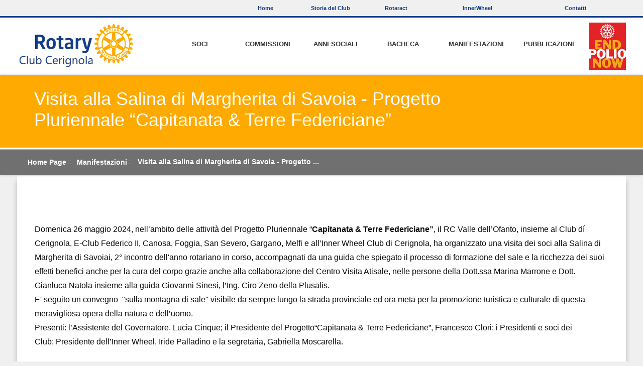

--- FILE ---
content_type: text/html; charset=utf-8
request_url: https://rotarycerignola.it/ROTARYCERIGNOLA_WEB/IT/Visita_alla_Salina_di_Margherita_di_Savoia_Progetto_Pluriennale%C2%A0%E2%80%9CCapitanata_Terre_Federiciane%E2%80%9D-30196.awp
body_size: 31776
content:
<!DOCTYPE html>
<!-- Page_DettaglioArticolo 06/05/2024 12:18 WEBDEV 26 26.0.329.10 --><html lang="it" class="htmlstd html5">
<head><meta http-equiv="Content-Type" content="text/html; charset=UTF-8">
<title>Rotary Cerignola - Visita alla Salina di Margherita di Savoia - Progetto Pluriennale “Capitanata &amp; Terre Federiciane”</title><meta name="generator" content="WEBDEV">
<meta name="viewport" content="">
<meta name="viewport" content=",initial-scale=1">
<meta name="viewport" content=",initial-scale=1">
<meta name="Description" lang="it" content="Domenica 26 maggio 2024, nell’ambito delle attività del Progetto Pluriennale &quot;Capitanata &amp; Terre Federiciane&quot;, il RC Valle dell’Ofanto, insieme al Club dí Cerignola, E-Club Federico II, Canosa,  ...">
<meta name="keywords" lang="it" content="visita, alla, salina, margherita, savoia, progetto, pluriennale “capitanata, terre, federiciane”">
<!-- Start cookieyes banner --> <script id="cookieyes" type="text/javascript" src="https://cdn-cookieyes.com/client_data/beb223835d745f136c52f8e5/script.js"></script> <!-- End cookieyes banner -->
  <script type="text/javascript" charset="UTF-8" src="/ROTARYCERIGNOLA_WEB/js/jquery-2.2.4.min.js"></script>

<style type="text/css">
.bar-long {
    height: 35px;
    background-color: #FFAA00;
    background-image: url(/ROTARYCERIGNOLA_WEB/images/fondo-progressivebar.png);
    width: 0px;
    z-index: 100000;
    position: fixed;
    top: 0px;
    left: 0px;
    text-align: right;
    font-size: 10px;
    color: #FFF;
  -moz-box-shadow:    0px 3px 3px 0px rgb(0,0,0,0.2);
  -webkit-box-shadow: 0px 3px 3px 0px RGB(0,0,0,0.2);
  box-shadow:         0px 3px 3px 0px RGB(0,0,0,0.2);
}
</style><!-- Inizio codice da inserire in tutte le pagine del sito -->
<link rel="apple-touch-icon" sizes="180x180" href="/ROTARYCERIGNOLA_WEB/favicons/apple-touch-icon.png">
<link rel="icon" type="image/png" sizes="32x32" href="/ROTARYCERIGNOLA_WEB/favicons/favicon-32x32.png">
<link rel="icon" type="image/png" sizes="192x192" href="/ROTARYCERIGNOLA_WEB/favicons/android-chrome-192x192.png">
<link rel="icon" type="image/png" sizes="16x16" href="/ROTARYCERIGNOLA_WEB/favicons/favicon-16x16.png">
<link rel="manifest" href="/ROTARYCERIGNOLA_WEB/favicons/site.webmanifest">
<link rel="mask-icon" href="/ROTARYCERIGNOLA_WEB/favicons/safari-pinned-tab.svg" color="#2056ae">
<link rel="shortcut icon" href="/ROTARYCERIGNOLA_WEB/favicons/favicon.ico">
<meta name="msapplication-TileColor" content="#2056ae">
<meta name="msapplication-TileImage" content="/ROTARYCERIGNOLA_WEB/favicons/mstile-144x144.png">
<meta name="msapplication-config" content="/ROTARYCERIGNOLA_WEB/favicons/browserconfig.xml">
<meta name="theme-color" content="#ffffff">
<!-- Fine codice da inserire in tutte le pagine del sito --><style>
h1, h2,h3, h4, h5 {font-family: "Montserrat", Arial !important; line-height:150% !important; margin:0;}

#PersonalButton a:link {
text-decoration:none !important;
display: inline-block !important;
margin: 10px !important;
padding: 15px 45px !important;
line-height: 1.8 !important;
vertical-align: bottom !important;
-webkit-border-radius: 4px !important;
-moz-border-radius: 4px !important;
border-radius: 4px !important;
color: #fff !important;
background-color: rgba(0,88,163,0.8) !important;
text-shadow: -1px 1px rgba(0,88,163,1) !important;
border: none !important;
border-left: 4px solid rgb(0,88,163) !important;
border-right: 4px solid rgb(0,88,163) !important;

}
#PersonalButton a:visited {
text-decoration:none !important;
display: inline-block !important;
margin: 10px !important;
padding: 15px 45px !important;
line-height: 1.8 !important;
vertical-align: bottom !important;
-webkit-border-radius: 4px !important;
-moz-border-radius: 4px !important;
border-radius: 4px !important;
color: #fff !important;
background-color: rgba(0,88,163,0.8) !important;
text-shadow: -1px 1px rgba(0,88,163,1) !important;
border: none !important;
border-left: 4px solid rgb(0,88,163) !important;
border-right: 4px solid rgb(0,88,163) !important;
}
#PersonalButton a:hover {
color: #fff !important;
background-color: rgba(0,88,163,1) !important;
text-shadow: -1px 1px rgba(0,88,163,0.5) !important;
}
     				
.StyleAttachLabel {
color: rgb(0,88,163); 
background: url(/ROTARYCERIGNOLA_WEB/images/GraficaFrontOffice/Attach_#0058A3.png);
background-size: 32px 32px;
background-repeat: no-repeat;
background-position: 10px 50%;
}

/* Dettaglio Articolo gestione Gallery */
.main {width:270px; float:right; margin:5px 22px 5px 15px; }
.imgprima {width:100%; margin:5px; padding:5px; border:2px solid #E8E8E8; border-radius:2px; -webkit-transition: all 0.3s; transition: all 0.3s;}
.imgprima:hover {border:2px solid ##0058A3; -webkit-transition: all 0.3s; transition: all 0.3s;}
.imgprima img {width:97%; margin:5px;}
.og-grid {margin:0; padding:0;}
.grid {min-height:60px; width:100%; margin:5px 5px 5px 13px; padding:0px; }
.og-grid li{float:left; width: 50px; height:50px; overflow: hidden; margin:5px; border:2px solid #E8E8E8; -webkit-transition: all 0.3s; transition: all 0.3s;}
.og-grid img{width:100%;}
.og-grid li:hover {border:2px solid ##0058A3; -webkit-transition: all 0.3s; transition: all 0.3s;}

/* Gestione Single Gallery */
.GridGallery {background-color: #F3F3F3; position:relative; display:inline-block; padding: 5px; margin:10px; border: 4px solid #F0F0F0;}
.on-GridGallery {margin: 3px auto; padding:0; max-width: 330px; position:relative;}
.on-GridGallery li {float:left; width: 83px; height: 60px; overflow: hidden; border: 4px solid #DFDFDF; margin: 8px; -webkit-transition: all 0.3s; transition: all 0.3s;}
.on-GridGallery li:hover {border: 4px solid rgba(0,88,163,1); -webkit-transition: all 0.3s; transition: all 0.3s;}
.GridGallery span {color:rgba(0,88,163,1); padding-left: 8px; padding-top:8px; font-size:14px; display:block !important; font-weight:bold;}
.on-GridGallery img {width:100%;}

.DivFile {
border-radius:5px;
border: 1px solid #E0E0E0;
background: url(/ROTARYCERIGNOLA_WEB/images/icone/IconAttach/Download_01_D.png);
background-color: #F8F8F8;
background-size: 60px 60px;
background-repeat: no-repeat;
background-position: 50% 17%;
-webkit-transition: all 0.3s; /* Safari */
transition: all 0.3s;
cursor: pointer;
}

.DivFile:hover {
-webkit-box-shadow: 0px 0px 13px 0px rgba(150, 150, 150, 0.75);
-moz-box-shadow: 0px 0px 13px 0px rgba(150, 150, 150, 0.75);
box-shadow: 0px 0px 13px 0px rgba(150, 150, 150, 0.75);
background: url(/ROTARYCERIGNOLA_WEB/images/icone/IconAttach/Download_01_H.png);
background-size: 60px 60px;
background-repeat: no-repeat;
background-position: 50% 25%;
background-color: #fff;
border: 1px solid #157efb;	
}

.DivRivista {
border-radius:5px;
border: 1px solid #E0E0E0;
-webkit-transition: all 0.3s; /* Safari */
transition: all 0.3s;
cursor: pointer;
}

.DivRivista:hover {
-webkit-box-shadow: 0px 0px 13px 0px rgba(150, 150, 150, 0.75);
-moz-box-shadow: 0px 0px 13px 0px rgba(150, 150, 150, 0.75);
box-shadow: 0px 0px 13px 0px rgba(150, 150, 150, 0.75);
background-color: #fff;
border: 1px solid #005BA1;	
}

.DivVideo {
border-radius:5px;
border: 1px solid #E0E0E0;
background-color: #F8F8F8;
-webkit-transition: all 0.3s; /* Safari */
transition: all 0.3s;
cursor: pointer;
}

.DivVideo:hover {
-webkit-box-shadow: 0px 0px 13px 0px rgba(150, 150, 150, 0.75);
-moz-box-shadow: 0px 0px 13px 0px rgba(150, 150, 150, 0.75);
box-shadow: 0px 0px 13px 0px rgba(150, 150, 150, 0.75);
border: 1px solid #cc3438;
background-color: #fff;
}

.image { 
width:118px;
height:170px;
margin-top:2px;
margin-left:3px;
position:absolute;
background-image: url(/ROTARYCERIGNOLA_WEB/images/icone/IconAttach/Play_D.png);
background-size: 50px 50px;
background-repeat: no-repeat;
background-position: 50% 10%;
z-index:2;
-webkit-transition: all 0.3s;
transition: all 0.3s;
}

.DivVideo:hover .image{ 
background: url(/ROTARYCERIGNOLA_WEB/images/icone/IconAttach/Play_H.png);
background-size: 50px 50px;
background-repeat: no-repeat;
background-position: 50% 50%;
background-color: rgba(255,255,255,0.8)
}


#A29 {
color: #bbb;
font-weight: bold !important;
padding-right: 30px !important;
background-image: url('/ROTARYCERIGNOLA_WEB/images/GraficaFrontOffice/arrows-1N.png') !important;
background-size: 32px 32px;
background-repeat: no-repeat;
background-position: 98% 50%;
-webkit-transition: all  0.5s ease-out;
-moz-transition: all  0.5s ease-out;
-o-transition: all  0.5s ease-out;
transition: all  0.5s ease-out;
}
#A29:hover {
color: rgb(0,88,163);
background-image: url('/ROTARYCERIGNOLA_WEB/images/GraficaFrontOffice/arrows-1.png') !important;
background-size: 32px 32px;
background-repeat: no-repeat;
background-position: 98% 50%;
}
#A25 {
color: #bbb;
font-weight: bold !important;
padding-left: 30px !important;
background-image: url('/ROTARYCERIGNOLA_WEB/images/GraficaFrontOffice/arrowsN.png') !important;
background-size: 32px 32px;
background-repeat: no-repeat;
background-position: 2% 50%;
-webkit-transition: all  0.5s ease-out;
-moz-transition: all  0.5s ease-out;
-o-transition: all  0.5s ease-out;
transition: all  0.5s ease-out;
}
#A25:hover {
color: rgb(0,88,163);
background-image: url('/ROTARYCERIGNOLA_WEB/images/GraficaFrontOffice/arrows.png') !important;
background-size: 32px 32px;
background-repeat: no-repeat;
background-position: 2% 50%;
}

hr {
border: 0 !important;
height: 1px !important;
background-image: -webkit-linear-gradient(left, rgba(0,0,0,0.22), rgba(0,0,0,0)) !important;
background-image: -moz-linear-gradient(left, rgba(0,0,0,0.22), rgba(0,0,0,0)) !important;
background-image: -ms-linear-gradient(left, rgba(0,0,0,0.22), rgba(0,0,0,0)) !important;
background-image: -o-linear-gradient(left, rgba(0,0,0,0.22), rgba(0,0,0,0)) !important;
margin: 11px 0 22px 0 !important;
}

</style><!-- Flipbook StyleSheet -->
<link href="/ROTARYCERIGNOLA_WEB/dflip/css/dflip.css" rel="stylesheet" type="text/css">
<!-- Icons Stylesheet -->
<link href="/ROTARYCERIGNOLA_WEB/dflip/css/themify-icons.css" rel="stylesheet" type="text/css"><link rel="shortcut icon" type="image/x-icon" href="favicons/favicon.ico">
<style type="text/css">.wblien,.wblienHorsZTR {border:0;background:transparent;padding:0;text-align:center;box-shadow:none;_line-height:normal;-webkit-box-decoration-break: clone;box-decoration-break: clone;}.wblienHorsZTR {border:0 !important;background:transparent !important;outline-width:0 !important;} .wblienHorsZTR:not([class^=l-]) {box-shadow: none !important;}a:active{}a:visited{}*::-moz-selection{color:#FFFFFF;background-color:#00427F;}::selection{color:#FFFFFF;background-color:#00427F;}</style><link rel="stylesheet" type="text/css" href="res/standard.css?100015bc30ceb">
<link rel="stylesheet" type="text/css" href="res/static.css?10002c7d9c52e">
<link rel="stylesheet" type="text/css" href="css/animate.min.css?1000056b11b81">
<link rel="stylesheet" type="text/css" href="css/css-ui/jquery.ui.datepicker.css?10000f3b71905">
<link rel="stylesheet" type="text/css" href="css/custom-scroll/jquery.scrollbar.css?10000e6013b70">
<link rel="stylesheet" type="text/css" href="css/custom-scroll/prettify.css?1000039c589e8">
<link rel="stylesheet" type="text/css" href="css/custom-scroll/setting-scroll.css?10000fa0e9fad">
<link rel="stylesheet" type="text/css" href="css/custom-scroll/style.css?10000248a992f">
<link rel="stylesheet" type="text/css" href="css/Hover-master/hover.css?100001239bda4">
<link rel="stylesheet" type="text/css" href="css/Setting.css?10000453d2179">
<link rel="stylesheet" type="text/css" href="CustomAlert/css/alertify.css?100004663b44a">
<link rel="stylesheet" type="text/css" href="CustomAlert/css/themes/default.css?10000226b8f5c">
<link rel="stylesheet" type="text/css" href="css/css-lightbox/white-green/jquery.lightbox.css?10000f305608f">
<link rel="stylesheet" type="text/css" href="LC-micro-slider-master/css/lc-micro-slider.min.css?1000029ca5e0d">
<link rel="stylesheet" type="text/css" href="LC-micro-slider-master/css/default_style.css?100000d1568e2">
<link rel="stylesheet" type="text/css" href="GliEssenzialiDivittorio.css?10000b6d398b3">
<link rel="stylesheet" type="text/css" href="palette-rotarycerignola.css?10000a3d50855">
<link rel="stylesheet" type="text/css" href="palette-Divittorio.css?1000096d16fb1">
<link rel="stylesheet" type="text/css" href="res/WDMenu.css?100004dac2d25">
<link rel="stylesheet" type="text/css" href="Page_DettaglioArticolo_style.css?100003b3d9d78">
<style type="text/css">
body{ position:relative;line-height:normal;height:100%;width:100%;margin:0;float:left;display:inline; color:#0b0b0b;} body{}html,body {background-color:#f0f0f0;position:relative;}#page{position:relative;}html, form {height:100%;}.l-20{font-family:Raleway-Light_gdi, 'Raleway Light', 'Arial Narrow';background-image:url(res/Chiudi32Bianco_E2846C32_.png);background-position:center center ;background-repeat:no-repeat;opacity:0.40;}.l-21{background-image:url(res/02030405_87e339e7_wwcb1.png);}#M47,#tzM47{cursor:pointer;}.dzM59{width:16px;height:16px;;overflow-x:hidden;;overflow-y:hidden;position:static;}.dzM17{width:300px;height:80px;;overflow-x:hidden;;overflow-y:hidden;position:static;}.dzM32{width:566px;height:290px;;overflow-x:hidden;;overflow-y:auto;position:static;}</style><style type="text/css">/* Slide setting */
.TB_Wrapper {
  max-width: 906px;
  height: 300px;
}

/* Slide setting */
/* Menu setting */
.WDSousMenu a {
  box-shadow: 0px 5px 5px -2px rgba(0, 0, 0, 0.4);
  font-family: "Montserrat", Arial;
  font-weight: bold;
  color: #8BBF52 !important;
}

.WDSousMenu a:link, a:visited {
  color: #8BBF52 !important;
}

.WDSousMenu a:hover, a:active {
  color: #8BBF52 !important;
}

.WDSousMenu a:link:not(:hover) {
  color: #8BBF52 !important;
}

.PopupMDL {
  background: #fff;
  border: none;
  border-radius: 2px;
  box-shadow: 0 2px 2px 0 rgba(0, 0, 0, 0.14), 0 3px 1px -2px rgba(0, 0, 0, 0.2), 0 1px 5px 0 rgba(0, 0, 0, 0.12);
}

/* Menu setting */
/* ---CUSTOM COLOR AREA --- */
/*#InternalPage a:link {text-decoration:none !important; color:rgb(0,88,163) !important; transition: color .2s linear !important; font-weight: 600;}
#InternalPage a:visited {text-decoration:none !important; color:rgb(0,88,163) !important; transition: color .2s linear !important; font-weight: 600;}
#InternalPage a:hover {color:rgb(0,88,163,.8) !important;}*/
/* ---CUSTOM COLOR AREA --- */
.MyMainMenuActive {
  padding-left: 8px !important;
  padding-right: 8px !important;
  background: #8BBF52 !important;
  color: white;
  font-weight: bold !important;
  -webkit-transition: all 0.3s linear !important;
  transition: all 0.3s linear !important;
}

.MyMainMenu {
  padding-left: 8px !important;
  padding-right: 8px !important;
  color: #8BBF52 !important;
  -webkit-transition: all 0.3s linear !important;
  transition: all 0.3s linear !important;
}

.MyMainMenu:hover {
  color: #fff !important;
  -webkit-transition: all 0.3s linear !important;
  transition: all 0.3s linear !important;
}

/* ---CUSTOM COLOR AREA--- */
/* placeholder search set */
#M60::-webkit-input-placeholder {
  color: rgba(0, 0, 0, 0.6) !important;
}

input:-ms-placeholder {
  color: rgba(0, 0, 0, 0.6) !important;
}

#M60::-moz-placeholder {
  color: rgba(0, 0, 0, 0.8) !important;
}

/* General setting */
.MyClassNavigator a {
  margin-right: 10px;
  margin-left: 10px;
}

.MyClassNavigator a:link, a:visited {
  transition: color 0.3s ease-in-out;
  font-size: 14px  !important;
  line-height: 20px  !important;
}

.MyClassNavigator a:hover, a:active {
  color: #ebebe9 !important;
}

.MyClassNavigator a:link:not(:hover) {
  color: #A3A8AB !important;
}

header {
  background-color: rgba(255, 255, 255, 0.7) !important;
  height: 157px;
  transition: all 0.3s !important;
  -webkit-box-shadow: 0 0 15px rgba(0, 0, 0, 0.3);
  -moz-box-shadow: 0 0 15px rgba(0, 0, 0, 0.3);
  box-shadow: 0 0 15px rgba(0, 0, 0, 0.3);
  -webkit-transition: all 0.3s !important;
  -moz-transition: all 0.3s !important;
  -ms-transition: all 0.3s !important;
  -o-transition: all 0.3s !important;
}

.panel_home {
  border-width: 2px;
  border-style: solid;
  border-radius: 4px;
  border-color: #efefef;
  background-color: rgba(255, 255, 255, 0.8);
  box-shadow: 0 0 2px 0 rgba(0, 0, 0, 0.15);
}

.SubHeaderNav {
  border-top: 1px solid rgba(255, 255, 255, 0.2);
}

.PopupCookie {
  -webkit-transition: all 0.3s ease-out;
  transition: all 0.3s ease-out;
  background-color: rgba(255, 255, 255, 0.7) !important;
  color: #666 !important;
  text-decoration: none !important;
  -webkit-border-radius: 5px;
  -moz-border-radius: 5px;
  border-radius: 5px;
  -webkit-box-shadow: 0px 5px 100px -5px rgba(0, 0, 0, 0.75);
  -moz-box-shadow: 0px 5px 100px -5px rgba(0, 0, 0, 0.75);
  box-shadow: 0px 5px 100px -5px rgba(0, 0, 0, 0.75);
}

.PopupCookie:hover {
  background-color: white !important;
}

.popupstyle {
  background-color: rgba(0, 0, 0, 0.85) !important;
  color: #FFF !important;
  text-decoration: none !important;
  -webkit-border-radius: 5px;
  -moz-border-radius: 5px;
  border-radius: 5px;
  -webkit-box-shadow: 0px 5px 20px -5px rgba(0, 0, 0, 0.75);
  -moz-box-shadow: 0px 5px 20px -5px rgba(0, 0, 0, 0.75);
  box-shadow: 0px 5px 20px -5px rgba(0, 0, 0, 0.75);
}

.PopupPP {
  background-color: rgba(255, 255, 255, 0.9) !important;
  color: #333 !important;
  text-decoration: none !important;
  -webkit-border-radius: 5px;
  -moz-border-radius: 5px;
  border-radius: 5px;
  -webkit-box-shadow: 0px 5px 20px -5px rgba(0, 0, 0, 0.75);
  -moz-box-shadow: 0px 5px 20pxx -5px rgba(0, 0, 0, 0.75);
  box-shadow: 0px 5px 20px -5px rgba(0, 0, 0, 0.75);
}

/* Gallery */
.mainGallery {
  width: 297px;
  height: 210px;
}

.imgprimaGallery {
  width: 295px;
  height: 210px;
  margin-top: 4px;
}

.imgprimaGallery img {
  width: 295px;
  height: 210px;
}

.og-gridGallery {
  margin: 0;
  padding: 0;
}

.gridGallery {
  min-height: 60px;
  width: 100%;
  margin: 5px 5px;
  padding: 0px;
}

.og-gridGallery li {
  float: left;
  width: 50px;
  height: 50px;
  overflow: hidden;
  margin: 5px;
}

.og-gridGallery img {
  width: 98%;
}

.Footer {
  background-color: #353739;
  width: 100%;
  clear: both;
  width: 100%;
  padding: 0;
  margin: 0 auto;
  color: #ddd;
}

.SubFooterMenu {
  margin-bottom: -2px;
  clear: both;
  width: 100%;
  padding: 0;
  margin: 0 auto;
  color: #ddd;
  border-top: none;
  overflow: hidden;
  background-color: #2D2F30;
  bottom: 0;
}

/* Footer CSS */
.MyMenuFooter {
  float: none !important;
  display: block !important;
  /* padding: 30px 0 0  !important; */
  margin: 0  !important;
}

.MyMenuFooter ul {
  list-style: none !important;
  margin: 0 !important;
}

.MyMenuFooter li {
  float: left;
  width: 33%;
}

.FirstLink {
  display: inline  !important;
  margin: 0  !important;
  padding: 0  !important;
}

.FirstLink:before {
  content: ""  !important;
  color: #666  !important;
  margin: 0 12px 0 0  !important;
}

.OtherLink {
  display: inline  !important;
  margin: 0  !important;
  padding: 0  !important;
}

.OtherLink:before {
  content: ""  !important;
  color: #666  !important;
  margin: 0 12px 0 0  !important;
}

.MyMenuFooter a:link, a:visited {
  transition: color 0.3s ease-in-out;
  font-size: 18px  !important;
  line-height: 26px  !important;
}

.MyMenuFooter a:hover, a:active {
  color: #8BBF52 !important;
}

.MyMenuFooter a:link:not(:hover) {
  color: #CC0000 !important;
} 
</style><style type="text/css">.dzM79{width:64px;height:64px;;overflow-x:hidden;;overflow-y:hidden;position:static;}</style>
<style type="text/css">.M1-sty10001{font-family:Montserrat, Arial;font-size:11px;font-weight:bold;color:#113C89;text-align:center;vertical-align:middle;background-repeat:no-repeat;border-radius:0;-ms-transition:all 200ms ease 0ms;-moz-transition:all 200ms ease 0ms;-webkit-transition:all 200ms ease 0ms;-o-transition:all 200ms ease 0ms;transition:all 200ms ease 0ms;outline-width:0;outline-offset:0;}.htmlstd .padding.M1-sty10001,.htmlstd .webdevclass-riche .M1-sty10001,.htmlstd .webdevclass-riche.M1-sty10001{padding:0 5px;}.M1-sty10001.wbSurvol,.M1-sty10001:hover{letter-spacing:1px;background-repeat:no-repeat;-ms-transition:all 300ms linear 0ms;-moz-transition:all 300ms linear 0ms;-webkit-transition:all 300ms linear 0ms;-o-transition:all 300ms linear 0ms;transition:all 300ms linear 0ms;}.M1-sty10001.wbActif,.M1-sty10001:active{background-color:rgba(17,60,137,0.15);}.M1-sty10235{font-family:Montserrat, Arial;font-size:11px;font-weight:bold;color:#113C89;text-align:center;text-transform:uppercase;vertical-align:middle;background-color:#FFFFFF;border-radius:0;-ms-appearance:none;-moz-appearance:none;-webkit-appearance:none;-o-appearance:none;appearance:none;}.htmlstd .padding.M1-sty10235,.htmlstd .webdevclass-riche .M1-sty10235,.htmlstd .webdevclass-riche.M1-sty10235{padding:0 10px;}.M1-sty10235.wbSurvol,.M1-sty10235:hover{font-weight:bold;color:#113C89;background-color:#F3F3F3;-ms-appearance:none;-moz-appearance:none;-webkit-appearance:none;-o-appearance:none;appearance:none;}.M4-sty10001{font-family:Montserrat, Arial;}.M36-sty10001{font-family:Montserrat, Arial;font-size:13px;font-weight:bold;color:#333333;text-align:center;vertical-align:middle;background-repeat:no-repeat;border-bottom:5px solid #FFFFFF;border-radius:0;-ms-transition:all 200ms ease 0ms;-moz-transition:all 200ms ease 0ms;-webkit-transition:all 200ms ease 0ms;-o-transition:all 200ms ease 0ms;transition:all 200ms ease 0ms;outline-width:0;outline-offset:0;}.htmlstd .padding.M36-sty10001,.htmlstd .webdevclass-riche .M36-sty10001,.htmlstd .webdevclass-riche.M36-sty10001{padding:5px 10px 9px;}.M36-sty10001.wbSurvol,.M36-sty10001:hover{color:#FFFFFF;letter-spacing:1px;background-color:#113C89;background-repeat:no-repeat;border-bottom:5px solid #113C89;-ms-transition:all 300ms linear 0ms;-moz-transition:all 300ms linear 0ms;-webkit-transition:all 300ms linear 0ms;-o-transition:all 300ms linear 0ms;transition:all 300ms linear 0ms;}.M36-sty10001.wbActif,.M36-sty10001:active{color:#FFFFFF;letter-spacing:1px;background-color:rgba(17,60,137,0.30);border-bottom:5px solid #113C89;}.M36-sty10235{font-family:Montserrat, Arial;font-size:13px;color:#113C89;text-align:left;vertical-align:middle;background-color:#FFFFFF;border-bottom:1px solid #E8E8E8;border-radius:0;-ms-appearance:none;-moz-appearance:none;-webkit-appearance:none;-o-appearance:none;appearance:none;}.htmlstd .padding.M36-sty10235,.htmlstd .webdevclass-riche .M36-sty10235,.htmlstd .webdevclass-riche.M36-sty10235{padding:15px 10px;}.M36-sty10235.wbSurvol,.M36-sty10235:hover{font-weight:bold;color:#113C89;background-color:#F3F3F3;border-bottom:1px solid #E8E8E8;-ms-appearance:none;-moz-appearance:none;-webkit-appearance:none;-o-appearance:none;appearance:none;}.M68-sty10001{font-family:Montserrat, Arial;}.dzM75{width:230px;height:96px;;overflow-x:hidden;;overflow-y:hidden;position:static;}.dzM76{width:74px;height:94px;;overflow-x:hidden;;overflow-y:hidden;position:static;}.dzM35{width:1167px;;overflow-x:hidden;position:static;min-height:133px;height:auto !important;height:133px;}.l-47{background-color:#FFAA00;border-top-width:0;border-top-width:0;border-top-left-radius:0 0;border-top-right-radius:0 0;border-bottom-left-radius:3px 3px;border-bottom-right-radius:3px 3px;box-shadow:0 0 5px 0 rgba(0,0,0,0.20);}.M13-sty10001{background-color:#FFAA00;border-top-width:0;border-top-width:0;border-top-left-radius:0 0;border-top-right-radius:0 0;border-bottom-left-radius:3px 3px;border-bottom-right-radius:3px 3px;box-shadow:0 0 5px 0 rgba(0,0,0,0.20);}.l-49{background-color:#707070;}.htmlstd .padding.l-49,.htmlstd .webdevclass-riche .l-49,.htmlstd .webdevclass-riche.l-49{padding:0;}.M72-sty10001{background-color:#707070;}.htmlstd .padding.M72-sty10001,.htmlstd .webdevclass-riche .M72-sty10001,.htmlstd .webdevclass-riche.M72-sty10001{padding:0;}</style><style type="text/css">div.InternalPage {
	margin: 0 8px;
}

div.InternalPage a {
	color:#0058A3; 
	-webkit-transition: all 0.3s;
	-moz-transition: all 0.3s;
	-ms-transition: all 0.3s ;
	-o-transition: all 0.3s;
	transition: all 0.3s ; 
	outline:none;
}
div.InternalPage a:visited {
	color:#0058A3 !important; 
	-webkit-transition: all 0.3s;
	-moz-transition: all 0.3s;
	-ms-transition: all 0.3s ;
	-o-transition: all 0.3s;
	transition: all 0.3s ; 
	outline:none;
}

div.InternalPage a:hover {
	text-shadow: 0px 0px 1px rgba(0,88,163,0.6);
	-webkit-transition: all 0.3s;
	-moz-transition: all 0.3s ;
	-ms-transition: all 0.3s;
	-o-transition: all 0.3s;
	transition: all 0.3s; 
}

#InternalPage h1 {font-size:40px; font-weight:bold; color:#0058A3;}
#InternalPage h2 {font-size:34px; font-weight:bold; color:#0058A3;}
#InternalPage h3 {font-size:28px; font-weight:bold; color:#0058A3;}
#InternalPage h4 {font-size:22px; font-weight:bold; color:#0058A3;}
#InternalPage h5 {font-size:16px; font-weight:bold; color:#0058A3;}

#InternalPage ol, ul {
	padding: 0 0 0 40px;
}

a.PersonalButton {
	text-decoration:none !important;
	display: inline-block !important;
	margin: 10px 0 !important;
	padding: 10px 25px !important;
	line-height: 1.8 !important;
	vertical-align: bottom !important;
	-webkit-border-radius: 4px !important;
	-moz-border-radius: 4px !important;
	border-radius: 4px !important;
	color: #fff !important;
	background-color: rgba(0,88,163,0.8) !important;
	text-shadow: -1px 1px rgba(0,88,163,1) !important;
	border: none !important;
	border-left: 4px solid rgb(0,88,163) !important;
	border-right: 4px solid rgb(0,88,163) !important;
	
}

a.PersonalButton:hover {
	color: #fff !important;
	background-color: rgba(0,88,163,1) !important;
	text-shadow: -1px 1px rgba(0,88,163,0.5) !important;
}

button.PersonalButton {
	text-decoration:none !important;
	display: inline-block !important;
	margin: 10px 0 !important;
	padding: 10px 25px !important;
	line-height: 1.8 !important;
	vertical-align: bottom !important;
	-webkit-border-radius: 4px !important;
	-moz-border-radius: 4px !important;
	border-radius: 4px !important;
	color: #fff !important;
	background-color: rgba(0,88,163,0.8) !important;
	text-shadow: -1px 1px rgba(0,88,163,1) !important;
	border: none !important;
	border-left: 4px solid rgb(0,88,163) !important;
	border-right: 4px solid rgb(0,88,163) !important;
	font-size:14px;
}

button.PersonalButton:hover {
	color: #fff !important;
	background-color: rgba(0,88,163,1) !important;
	text-shadow: -1px 1px rgba(0,88,163,0.5) !important;
}

.StyleAttachLabel {
	color: rgb(0,88,163); 
	background: url(/ROTARYCERIGNOLA_WEB/images/GraficaFrontOffice/Attach_#0058A3.png);
	background-size: 32px 32px;
	background-repeat: no-repeat;
	background-position: 10px 50%;
	background-color: #efefef;
}

/* Dettaglio Articolo gestione Gallery */
.main-right {width:270px; float:right; margin:3px 22px 5px 15px; }
.main-left {width:270px; float:left; margin:3px 35px 5px 0px; }
.first-image {width:100%; margin:5px; padding:5px; border:2px solid #E8E8E8; border-radius:2px; -webkit-transition: all 0.3s; transition: all 0.3s;}
.first-image:hover {border:2px solid #0058A3; -webkit-transition: all 0.3s; transition: all 0.3s;}
.first-image img {width:97%; margin:5px;}
.og-grid {margin:0; padding:0;}
.grid-dx {margin: 15px 20px 5px 13px; padding: 0px; float: right; max-width: max-content; min-height: 60px; width: 100%;}
.grid {min-height:60px; width:100%; margin:5px 5px 5px 13px; padding:0px; }
.og-grid li{float:left; width: 50px; height:50px; overflow: hidden; margin:5px; border:2px solid #E8E8E8; -webkit-transition: all 0.3s; transition: all 0.3s;}
.og-grid img{width:100%;}
.og-grid li:hover {border:2px solid #0058A3; -webkit-transition: all 0.3s; transition: all 0.3s;}
/* Gestione Single Gallery */
.GridGallery {background-color: #F3F3F3; position:relative; display:inline-block; padding: 5px; margin:10px; border: 4px solid #F0F0F0;}
.on-GridGallery {margin: 3px auto; padding:0; max-width: 330px; position:relative;}
.on-GridGallery li {float:left; width: 83px; height: 60px; overflow: hidden; border: 4px solid #DFDFDF; margin: 8px; -webkit-transition: all 0.3s; transition: all 0.3s;}
.on-GridGallery li:hover {border: 4px solid rgba(0,88,163,1); -webkit-transition: all 0.3s; transition: all 0.3s;}
.GridGallery span {color:rgba(0,88,163,1); padding-left: 8px; padding-top:8px; font-size:14px; display:block !important; font-weight:bold;}
.on-GridGallery img {width:100%;}

.DivFile {
	border-radius:5px;
	border: 1px solid #E0E0E0;
	background: url(/ROTARYCERIGNOLA_WEB/images/icone/IconAttach/Download_01_D.png);
	background-color: #F8F8F8;
	background-size: 60px 60px;
	background-repeat: no-repeat;
	background-position: 50% 17%;
	-webkit-transition: all 0.3s; /* Safari */
	transition: all 0.3s;
	cursor: pointer;
}

.DivFile:hover {
	-webkit-box-shadow: 0px 0px 13px 0px rgba(150, 150, 150, 0.75);
	-moz-box-shadow: 0px 0px 13px 0px rgba(150, 150, 150, 0.75);
	box-shadow: 0px 0px 13px 0px rgba(150, 150, 150, 0.75);
	background: url(/ROTARYCERIGNOLA_WEB/images/icone/IconAttach/Download_01_H.png);
	background-size: 60px 60px;
	background-repeat: no-repeat;
	background-position: 50% 25%;
	background-color: #fff;
	border: 1px solid #157efb;	
}

.DivRivista {
	border-radius:5px;
	border: 1px solid #E0E0E0;
	-webkit-transition: all 0.3s; /* Safari */
	transition: all 0.3s;
	cursor: pointer;
}

.DivRivista:hover {
	-webkit-box-shadow: 0px 0px 13px 0px rgba(150, 150, 150, 0.75);
	-moz-box-shadow: 0px 0px 13px 0px rgba(150, 150, 150, 0.75);
	box-shadow: 0px 0px 13px 0px rgba(150, 150, 150, 0.75);
	background-color: #fff;
	border: 1px solid #005BA1;	
}

.DivVideo {
	border-radius:5px;
	border: 1px solid #E0E0E0;
	background-color: #F8F8F8;
	-webkit-transition: all 0.3s; /* Safari */
	transition: all 0.3s;
	cursor: pointer;
}

.DivVideo:hover {
	-webkit-box-shadow: 0px 0px 13px 0px rgba(150, 150, 150, 0.75);
	-moz-box-shadow: 0px 0px 13px 0px rgba(150, 150, 150, 0.75);
	box-shadow: 0px 0px 13px 0px rgba(150, 150, 150, 0.75);
	border: 1px solid #cc3438;
	background-color: #fff;
}

.image { 
	width:118px;
	height:170px;
	margin-top:2px;
	margin-left:3px;
	position:absolute;
	background-image: url(/ROTARYCERIGNOLA_WEB/images/icone/IconAttach/Play_D.png);
	background-size: 50px 50px;
	background-repeat: no-repeat;
	background-position: 50% 10%;
	z-index:2;
	-webkit-transition: all 0.3s;
	transition: all 0.3s;
}

.DivVideo:hover .image { 
	background: url(/ROTARYCERIGNOLA_WEB/images/icone/IconAttach/Play_H.png);
	background-size: 50px 50px;
	background-repeat: no-repeat;
	background-position: 50% 50%;
	background-color: rgba(255,255,255,0.8)
}


#A29 {
	color: #bbb;
	font-weight: bold !important;
	padding-right: 30px !important;
	background-image: url('/ROTARYCERIGNOLA_WEB/images/GraficaFrontOffice/arrows-1N.png') !important;
	background-size: 32px 32px;
	background-repeat: no-repeat;
	background-position: 98% 50%;
	-webkit-transition: all  0.5s ease-out;
	-moz-transition: all  0.5s ease-out;
	-o-transition: all  0.5s ease-out;
	transition: all  0.5s ease-out;
}

#A29:hover {
	color: rgb(0,88,163);
	background-image: url('/ROTARYCERIGNOLA_WEB/images/GraficaFrontOffice/arrows-1.png') !important;
	background-size: 32px 32px;
	background-repeat: no-repeat;
	background-position: 98% 50%;
}

#A25 {
	color: #bbb;
	font-weight: bold !important;
	padding-left: 30px !important;
	background-image: url('/ROTARYCERIGNOLA_WEB/images/GraficaFrontOffice/arrowsN.png') !important;
	background-size: 32px 32px;
	background-repeat: no-repeat;
	background-position: 2% 50%;
	-webkit-transition: all  0.5s ease-out;
	-moz-transition: all  0.5s ease-out;
	-o-transition: all  0.5s ease-out;
	transition: all  0.5s ease-out;
}

#A25:hover {
	color: rgb(0,88,163);
	background-image: url('/ROTARYCERIGNOLA_WEB/images/GraficaFrontOffice/arrows.png') !important;
	background-size: 32px 32px;
	background-repeat: no-repeat;
	background-position: 2% 50%;
}

hr {
	border: 0 !important;
	height: 1px !important;
	background-image: -webkit-linear-gradient(left, rgba(0,0,0,0), rgba(0,0,0,0.22), rgba(0,0,0,0)) !important;
	background-image: -moz-linear-gradient(left, rgba(0,0,0,0), rgba(0,0,0,0.22), rgba(0,0,0,0)) !important;
	background-image: -ms-linear-gradient(left, rgba(0,0,0,0), rgba(0,0,0,0.22), rgba(0,0,0,0)) !important;
	background-image: -o-linear-gradient(left, rgba(0,0,0,0), rgba(0,0,0,0.22), rgba(0,0,0,0)) !important;
	margin: 22px 0 22px 0 !important;
}

.MiaClasseTab table {width:100% !important;}
.MiaClasseTab th {
	background-color: #005BA1 !important;
	font-weight: normal !important;
	color: white !important;
	padding: 10px 20px !important;
	text-align: center !important;
}
.MiaClasseTab tr {border-bottom:1px solid #ddd !important;}
.MiaClasseTab td {
	background-color: rgb(245, 245, 245) !important;
	padding: 20px 20px !important;
	color: rgb(99, 99, 99) !important;
	vertical-align:middle !important;
}

.panel-cariche {
	margin: 35px 0px 0px -5px;
	background-color: #fff;
	border: 1px solid #ddd;
	border-radius: 4px;
	-webkit-box-shadow: 0 1px 1px rgba(0,0,0,.05);
	box-shadow: 0 1px 1px rgba(0,0,0,.05);
	max-width: 100%;
}

.panel-cariche-heading {
	color: #333;
	background-color: #f5f5f5;
	border-color: #ddd;
}

.panel-cariche-sign {font-size: 16px; font-weight: bold; color: #555; margin: 0 0 5px 0;}
.panel-cariche-body {padding: 15px 15px 25px 15px;}
.panel-cariche-image img {
	border-radius: 50%;
	border: 4px solid #999;
	float: left; 
	margin-right: 15px;
	-webkit-transition: all  0.5s ease-out;
	-moz-transition: all  0.5s ease-out;
	-o-transition: all  0.5s ease-out;
	transition: all  0.5s ease-out;
}

.panel-cariche-image img:hover {
	border: 4px solid #b2c70d;
	-webkit-transition: all  0.5s ease-out;
	-moz-transition: all  0.5s ease-out;
	-o-transition: all  0.5s ease-out;
	transition: all  0.5s ease-out;
}

.panel-cariche-title {
	padding: 8px;
	margin:0;
	font-size: 18px;
	font-weight: bold;
	color: #005ba1;
	border-bottom: 1px solid #ddd;
}

.list-group {
	max-width: 500px;
	display: -webkit-box;
	display: -webkit-flex;
	display: -ms-flexbox;
	display: flex;
	-webkit-box-orient: vertical;
	-webkit-box-direction: normal;
	-webkit-flex-direction: column;
	-ms-flex-direction: column;
	flex-direction: column;
	padding-left: 0;
	margin-bottom: 0;
}

.list-group-item {
	position: relative;
	display: -webkit-box;
	display: -webkit-flex;
	display: -ms-flexbox;
	display: flex;
	-webkit-flex-flow: row wrap;
	-ms-flex-flow: row wrap;
	flex-flow: row wrap;
	-webkit-box-align: center;
	-webkit-align-items: center;
	-ms-flex-align: center;
	align-items: center;
	padding: .75rem 1.25rem;
	margin-bottom: -1px;
	background-color: #fff;
	border: 1px solid rgba(0,0,0,.125);
}

.list-group-item:hover {
	color: #464a4c;
	text-decoration: none;
	background-color: #f7f7f9;
}

p.clear {display:none;}

.accordion h3 {cursor:pointer; font-size:16px !important; padding:10px 5px; color:#333 !important; font-weight:normal !important;border-color:#e7e7e7; border-radius:none;}
.accordion h3[aria-selected="true"] {color:#fff !important; background:#2e5b81; border-color:#2e5b81; border-radius:none;}
.accordion > div {font-size:14px; padding:10px; color:#333;}

#bg-cover-fw-original,#bg-cover-fw-layout {margin-top:-1px;}

#bg-cover-fw-original img {
	max-width: 100%;
	max-height: 100%;
	object-fit: cover;
	margin: 0 auto !important;
	display: block;
}

#bg-cover-fw-layout img {
	width: 100%;
	max-height: 400px;
	object-fit: cover;
} 
</style><style type="text/css">.wbplanche{background-repeat:repeat;background-position:0% 0%;background-attachment:scroll;background-size:auto auto;background-origin:padding-box;}.wbplancheLibInc{_font-size:1px;}</style></head><body onload=";clWDUtil.pfGetTraitement('PAGE_DETTAGLIOARTICOLO',15,void 0)(event); " onunload="clWDUtil.pfGetTraitement('PAGE_DETTAGLIOARTICOLO',16,'_COM')(event); "><form name="PAGE_DETTAGLIOARTICOLO" action="?AWPIDD57FD580=976C2E352D6B113DA0E0F6C2C5E1CD1A035974B6" target="_self" onsubmit="return clWDUtil.pfGetTraitement('PAGE_DETTAGLIOARTICOLO',18,void 0)(event); " method="post"><div class="h-0"><input type="hidden" name="WD_JSON_PROPRIETE_" value="{&quot;m_oProprietesSecurisees&quot;:{&quot;M40&quot;:{&quot;12&quot;:1},&quot;M45&quot;:{&quot;12&quot;:1},&quot;M46&quot;:{&quot;12&quot;:1},&quot;M49&quot;:{&quot;12&quot;:1},&quot;M50&quot;:{&quot;12&quot;:1},&quot;M52&quot;:{&quot;12&quot;:1},&quot;M58&quot;:{&quot;12&quot;:1},&quot;M60&quot;:{&quot;12&quot;:1},&quot;M61&quot;:{&quot;12&quot;:1},&quot;M62&quot;:{&quot;12&quot;:1},&quot;M63&quot;:{&quot;12&quot;:1},&quot;M64&quot;:{&quot;12&quot;:1},&quot;M65&quot;:{&quot;12&quot;:1},&quot;M66&quot;:{&quot;12&quot;:1},&quot;M80&quot;:{&quot;12&quot;:1},&quot;M81&quot;:{&quot;12&quot;:1},&quot;M82&quot;:{&quot;12&quot;:1},&quot;M83&quot;:{&quot;12&quot;:1},&quot;M84&quot;:{&quot;12&quot;:1},&quot;M85&quot;:{&quot;12&quot;:1},&quot;M86&quot;:{&quot;12&quot;:1},&quot;M87&quot;:{&quot;12&quot;:1},&quot;M88&quot;:{&quot;12&quot;:1},&quot;M89&quot;:{&quot;12&quot;:1}}}"/><input type="hidden" name="WD_BUTTON_CLICK_" value=""><input type="hidden" name="WD_ACTION_" value=""></div><table style="width:100.00%"><tr><td style="width:100.00%"><div  id="page" class="clearfix pos1" data-window-width="1212" data-window-height="957" data-width="1212" data-height="957"><table style="position:relative;width:100%;height:100%;margin-bottom:-1px"><tr style="height:100%"><td><table style="width:100.00%;height:100.00%"><tr><td class="ancragecenter" style="width:100.00%"><table style="margin:0 auto;;width:1212px"><tr><td style="width:429px;min-width:429px"><div style="height:100%;min-width:429px;width:auto !important;width:429px;" class="lh0"></div></td><td style="width:780px;min-width:780px"><nav id="M1" class="wbMenuMain wbMenuHorizontal wbMenuSouris" class="wbMenuMain wbMenuHorizontal wbMenuSouris" role="navigation"><ul role="menubar" class="effet WDOngletMain" style="" onclick="oGetObjetChamp('M1').OnClick(event)"><li id="tzM4" style="" class="padding effet WDMenuTDImage wbMenuOption WDMenuOption" role="menuitem"><ul class="wbOptionAvecSousMenu"><li class="wbOptionLien"><a href="javascript:clWDUtil.pfGetTraitement('M4',19,void 0)();" id="M4" class="l-43 wbLienMenu  l-41 M1-sty10001 M4-sty10001  padding webdevclass-riche" title="" data-classConcat="true" data-classRemove="(wbLienMenuAvecSousMenu|wbLienMenuAvecSousMenuBlancGaucheDefautVerticalMobile)">Home</a></li></ul></li><li id="tzM5" style="" class="padding effet WDMenuTDImage wbMenuOption WDMenuOption" role="menuitem"><ul class="wbOptionAvecSousMenu"><li class="wbOptionLien"><a href="javascript:clWDUtil.pfGetTraitement('M5',19,void 0)();" id="M5" class="l-2 wbLienMenu  l-41 M1-sty10001 M5-sty10001  padding webdevclass-riche" title="" data-classConcat="true" data-classRemove="(wbLienMenuAvecSousMenu|wbLienMenuAvecSousMenuBlancGaucheDefautVerticalMobile)">Storia del Club</a></li></ul></li><li id="tzM6" style="" class="padding effet WDMenuTDImage wbMenuOption WDMenuOption" role="menuitem"><ul class="wbOptionAvecSousMenu"><li class="wbOptionLien"><a href="javascript:clWDUtil.pfGetTraitement('M6',19,void 0)();" id="M6" class="l-2 wbLienMenu  l-41 M1-sty10001 M6-sty10001  padding webdevclass-riche" title="" data-classConcat="true" data-classRemove="(wbLienMenuAvecSousMenu|wbLienMenuAvecSousMenuBlancGaucheDefautVerticalMobile)">Rotaract</a></li></ul></li><li id="tzM7" style="" class="padding effet WDMenuTDImage wbMenuOption WDMenuOption" role="menuitem"><ul class="wbOptionAvecSousMenu"><li class="wbOptionLien"><a href="javascript:clWDUtil.pfGetTraitement('M7',19,void 0)();" id="M7" class="l-2 wbLienMenu  l-41 M1-sty10001 M7-sty10001  padding webdevclass-riche" title="" data-classConcat="true" data-classRemove="(wbLienMenuAvecSousMenu|wbLienMenuAvecSousMenuBlancGaucheDefautVerticalMobile)">InnerWheel</a></li></ul></li><li id="tzM8" style="" class="padding effet WDMenuTDImage wbMenuOption WDMenuOption" role="menuitem"><ul class="wbOptionAvecSousMenu"><li class="wbOptionLien"><a href="javascript:clWDUtil.pfGetTraitement('M8',19,void 0)();" id="M8" class="l-2 wbLienMenu  l-41 M1-sty10001 M8-sty10001  padding webdevclass-riche" title="" data-classConcat="true" data-classRemove="(wbLienMenuAvecSousMenu|wbLienMenuAvecSousMenuBlancGaucheDefautVerticalMobile)">Contatti</a></li></ul></li><li id="tzM9" style="display:none;visibility:hidden;" class="padding effet WDMenuTDImage wbMenuOption WDMenuOption" role="menuitem"><ul class="wbOptionAvecSousMenu"><li class="wbOptionLien"><a href="javascript:clWDUtil.pfGetTraitement('M9',19,void 0)();" id="M9" class="l-2 wbLienMenu  l-41 M1-sty10001 M9-sty10001  padding webdevclass-riche" title="" data-classConcat="true" data-classRemove="(wbLienMenuAvecSousMenu|wbLienMenuAvecSousMenuBlancGaucheDefautVerticalMobile)">.ITEM2_06</a></li></ul></li></ul></nav></td><td style="width:3px;min-width:3px"><div style="height:100%;min-width:3px;width:auto !important;width:3px;" class="lh0"></div></td></tr></table></td></tr><tr><td style="width:100.00%"><table style="width:100.00%"><tr><td style="width:100.00%"><table style=" width:100%; background-color:#113c89;" id="M3">
<tr><td style=" height:3px; min-width:100%; background-color:#113c89;"></td></tr></table></td></tr></table></td></tr><tr style="height:115px"><td style="width:100.00%"><table style=" width:100%; background-color:#ffffff;position:relative;z-index:140;" id="M10">
<tr><td style=" height:115px; background-color:#ffffff;"><table style="position:relative;width:100%;height:100%;margin-bottom:-1px"><tr style="height:100%"><td><table style="height:100%;margin:0 auto;;width:1212px"><tr style="height:100%"><td><div  class="pos2"><div  class="pos3"><div  class="pos4"><div class="lh0 dzSpan dzM75" id="dzM75" style=""><a href="index.awp?AWPIDD57FD580=976C2E352D6B113DA0E0F6C2C5E1CD1A035974B6" target="_self"><i class="wbHnImg" style="opacity:0;" data-wbModeHomothetique="15"><img src="images/Logo/Logo-testata.png" alt="" onclick="clWDUtil.pfGetTraitement('M75',0,void 0)(event); " id="M75" class="l-2 padding" style=" width:230px; height:96px;display:block;border:0;" onload="(window.wbImgHomNav ? window.wbImgHomNav(this,15,0) : (window['wbImgHomNav_DejaLoaded'] = (window['wbImgHomNav_DejaLoaded']||[]).concat([  [this,15,0]  ]))); "></i></a></div></div></div><div  class="pos5"><div  class="pos6"><nav id="M36" class="wbMenuMain wbMenuHorizontal wbMenuSouris" class="wbMenuMain wbMenuHorizontal wbMenuSouris" role="navigation"><ul role="menubar" class="effet WDOngletMain" style="" onclick="oGetObjetChamp('M36').OnClick(event)"><li id="tzM68" style="" class="padding effet WDMenuTDImage wbMenuOption WDMenuOption" role="menuitem"><ul class="wbOptionAvecSousMenu"><li class="wbOptionLien"><a href="javascript:clWDUtil.pfGetTraitement('M68',19,void 0)();" id="M68" class="l-43 wbLienMenu  l-45 M36-sty10001 M68-sty10001  padding webdevclass-riche" title="" data-classConcat="true" data-classRemove="(wbLienMenuAvecSousMenu|wbLienMenuAvecSousMenuBlancGaucheDefautVerticalMobile)">SOCI</a></li></ul></li><li id="tzM69" style="" class="padding effet WDMenuTDImage wbMenuOption WDMenuOption" role="menuitem"><ul class="wbOptionAvecSousMenu"><li class="wbOptionLien"><a href="javascript:clWDUtil.pfGetTraitement('M69',19,void 0)();" id="M69" class="l-2 wbLienMenu  l-45 M36-sty10001 M69-sty10001  padding webdevclass-riche" title="" data-classConcat="true" data-classRemove="(wbLienMenuAvecSousMenu|wbLienMenuAvecSousMenuBlancGaucheDefautVerticalMobile)">COMMISSIONI</a></li></ul></li><li id="tzM70" style="" class="padding effet WDMenuTDImage wbMenuOption WDMenuOption" role="menuitem"><ul class="wbOptionAvecSousMenu"><li class="wbOptionLien"><a href="javascript:clWDUtil.pfGetTraitement('M70',19,void 0)();" id="M70" class="l-2 wbLienMenu  l-45 M36-sty10001 M70-sty10001  padding webdevclass-riche" title="" data-classConcat="true" data-classRemove="(wbLienMenuAvecSousMenu|wbLienMenuAvecSousMenuBlancGaucheDefautVerticalMobile)">ANNI SOCIALI</a></li></ul></li><li id="tzM71" style="" class="padding effet WDMenuTDImage wbMenuOption WDMenuOption" role="menuitem"><ul class="wbOptionAvecSousMenu"><li class="wbOptionLien"><a href="javascript:clWDUtil.pfGetTraitement('M71',19,void 0)();" id="M71" class="l-2 wbLienMenu  l-45 M36-sty10001 M71-sty10001  padding webdevclass-riche" title="" data-classConcat="true" data-classRemove="(wbLienMenuAvecSousMenu|wbLienMenuAvecSousMenuBlancGaucheDefautVerticalMobile)">BACHECA</a></li></ul></li><li id="tzM73" style="" class="padding effet WDMenuTDImage wbMenuOption WDMenuOption" role="menuitem"><ul class="wbOptionAvecSousMenu"><li class="wbOptionLien"><a href="javascript:clWDUtil.pfGetTraitement('M73',19,void 0)();" id="M73" class="l-2 wbLienMenu  l-45 M36-sty10001 M73-sty10001  padding webdevclass-riche" title="" data-classConcat="true" data-classRemove="(wbLienMenuAvecSousMenu|wbLienMenuAvecSousMenuBlancGaucheDefautVerticalMobile)">MANIFESTAZIONI</a></li></ul></li><li id="tzM74" style="" class="padding effet WDMenuTDImage wbMenuOption WDMenuOption" role="menuitem"><ul class="wbOptionAvecSousMenu"><li class="wbOptionLien"><a href="javascript:clWDUtil.pfGetTraitement('M74',19,void 0)();" id="M74" class="l-2 wbLienMenu  l-45 M36-sty10001 M74-sty10001  padding webdevclass-riche" title="" data-classConcat="true" data-classRemove="(wbLienMenuAvecSousMenu|wbLienMenuAvecSousMenuBlancGaucheDefautVerticalMobile)">PUBBLICAZIONI</a></li></ul></li></ul></nav></div></div><div  class="pos7"><div  class="pos8"><div class="lh0 dzSpan dzM76" id="dzM76" style=""><a href="https://www.endpolio.org/it" target="_blank"><i class="wbHnImg" style="opacity:0;" data-wbModeHomothetique="21"><img src="images/end-polio-now.jpg" alt="" id="M76" class="l-2 padding" style=" width:74px; height:94px;display:block;border:0;" onload="(window.wbImgHomNav ? window.wbImgHomNav(this,21,0) : (window['wbImgHomNav_DejaLoaded'] = (window['wbImgHomNav_DejaLoaded']||[]).concat([  [this,21,0]  ]))); "></i></a></div></div></div></div></td></tr></table></td></tr><tr style="height:1px"><td><div id="dwwM13" style="position:absolute;left:0px;top:114px;width:100%;height:199px;z-index:3;" class="ancragesupl" data-width="1212"><table data-width="1212" style=" width:100%; height:199px;" id="M13" class="l-47 M13-sty10001 padding">
<tr><td><table style="width:100.00%;height:199px"><tr style="height:3px"><td style="width:1212px"></td></tr><tr style="height:133px"><td class="ancragecenter" style="width:100.00%"><table style="margin:0 auto;;width:1212px;height:133px"><tr style="height:133px"><td style="width:23px;min-width:23px"><div style="height:100%;min-width:23px;width:auto !important;width:23px;" class="lh0"></div></td><td style="width:1167px;min-width:1167px"><div style="height:100%;min-width:1167px;width:auto !important;width:1167px;" class="lh0"><div class="lh0 dzSpan dzM35" id="dzM35" style=""><table style=" width:1167px;height:133px;"><tr><td id="M35" class="l-48 padding webdevclass-riche">Visita alla Salina di Margherita di Savoia - Progetto Pluriennale “Capitanata & Terre Federiciane”</td></tr></table></div></div></td><td style="width:22px;min-width:22px"><div style="height:100%;min-width:22px;width:auto !important;width:22px;" class="lh0"></div></td></tr></table></td></tr><tr style="height:9px"><td style="width:1212px"></td></tr><tr style="height:3px"><td style="width:100.00%"><table style="width:100.00%;height:3px"><tr style="height:3px"><td style="width:100.00%"><table style=" width:100%; background-color:#ffffff;" id="M12">
<tr><td style=" height:3px; min-width:100%; background-color:#ffffff;"></td></tr></table></td></tr></table></td></tr><tr style="height:51px"><td style="width:100.00%"><table style="width:100.00%;height:51px"><tr style="height:51px"><td style="width:100.00%"><div class = "SubHeaderNav"><table style=" width:100%; height:51px;" id="M72" class="l-49 M72-sty10001 padding">
<tr><td><table style="height:100%;margin:0 auto;;width:1212px"><tr style="height:100%"><td><div  class="pos9"><div  class="pos10"><table style=" width:1169px;height:43px;"><tr><td style="text-decoration:none;" id="tzM41" class="valignmiddle"><a class="M37_0 M41_0" href="?WD_ACTION_=CLICSMP;M41;0">Home Page</a><span class="M37_1">::</span><a class="M37_0 M41_1" href="Manifestazioni-Cat-319.awp">Manifestazioni</a><span class="M37_1">::</span><a class="M37_2 M41_2" href="Visita_alla_Salina_di_Margherita_di_Savoia_Progetto_Pluriennale%C2%A0%E2%80%9CCapitanata_Terre_Federiciane%E2%80%9D-30196.awp">Visita alla Salina di Margherita di Savoia - Progetto  ...</a></td></tr></table></div></div></td></tr></table></td></tr></table></div></td></tr></table></td></tr></table></td></tr></table></div></td></tr></table></td></tr></table></td></tr><tr style="height:200px"><td style="width:1212px"></td></tr><tr style="height:100.00%"><td class="ancragecenter" style="width:100.00%"><table style=" background-color:#f0f0f0;height:100%;" id="M2">
<tr><td style=" width:1212px; background-color:#f0f0f0;"><table style="height:100%;margin:0 auto;;width:1212px"><tr style="height:100%"><td><div  class="pos11"><div  class="lh0 pos12"><table style=" background-color:#ffffff;" id="M11" class="ombralaterale" data-webdev-class-usr="ombralaterale">
<tr><td style=" width:1212px; background-color:#ffffff;"><table style="width:100.00%"><tr><td style="width:100.00%"><table style="width:100.00%"><tr><td style="width:100.00%"><table style="width:100.00%"><tr style="height:20px"><td style="width:1212px"></td></tr><tr><td style="width:1212px;min-width:1212px"><div style="height:100%;min-width:1212px;width:auto !important;width:1212px;" class="lh0"></div></td></tr><tr style="height:17px"><td style="width:1212px"></td></tr><tr><td style="width:1212px;min-width:1212px"><div style="height:100%;min-width:1212px;width:auto !important;width:1212px;" class="lh0"><div  class="pos13"><div  class="lh0 pos14"><div id = "NavBarArt"><table id="A3">
<tr><td style=" width:1158px;"><div  class="pos15"><div  class="pos16"><div  class="pos17"><button type="button" onclick="clWDUtil.pfGetTraitement('A2',0,void 0)(event); " id="A2" class="l-38 wblien bbox padding webdevclass-riche" style="width:100%;height:auto;min-height:33px;width:auto;min-width:121px;width:121px\9;height:auto;min-height:33px;display:inline-block;visibility:hidden;" tabindex="-1"><i class="fa fa-arrow-left" aria-hidden="true"></i>&nbsp;&nbsp;Precedente</button></div></div><div  class="pos18"><div  class="pos19"><button type="button" onclick="clWDUtil.pfGetTraitement('A40',0,void 0)(event); " id="A40" class="l-39 wblien bbox padding webdevclass-riche" style="width:100%;height:auto;min-height:33px;width:auto;min-width:121px;width:121px\9;height:auto;min-height:33px;display:inline-block;visibility:hidden;" tabindex="-1">Successivo&nbsp;&nbsp;<i class="fa fa-arrow-right" aria-hidden="true"></i></button></div></div></div></td></tr></table></div></div></div></div></td></tr><tr style="height:7px"><td style="width:1212px"></td></tr><tr><td style="width:1212px;min-width:1212px"><div style="height:100%;min-width:1212px;width:auto !important;width:1212px;" class="lh0"><div  class="pos20"><div  class="pos21"><table style=" width:1158px;height:46px;"><tr><td id="A38" class="l-40 padding webdevclass-riche"><div id = "InternalPage" class = "InternalPage"><p>Domenica 26 maggio 2024, nell&rsquo;ambito delle attivit&agrave; del Progetto Pluriennale&nbsp;&ldquo;<strong>Capitanata &amp; Terre Federiciane&rdquo;</strong>, il RC Valle dell&rsquo;Ofanto, insieme al Club d&iacute; Cerignola, E-Club Federico II, Canosa, Foggia, San Severo, Gargano, Melfi e all&rsquo;Inner Wheel Club di Cerignola, ha organizzato una visita dei soci alla Salina di Margherita di Savoiai, 2&deg; incontro dell&#39;anno rotariano in corso, accompagnati da una guida che spiegato il processo di formazione del sale e la ricchezza dei suoi effetti benefici anche per la cura del corpo grazie anche alla collaborazione&nbsp;del Centro Visita Atisale, nelle persone della Dott.ssa Marina Marrone e Dott. Gianluca Natola insieme alla guida Giovanni Sinesi, l&rsquo;Ing. Ciro Zeno della Plusalis.</p>

<p>E&#39; seguito un convegno&nbsp; &quot;sulla montagna di sale&quot; visibile da sempre lungo la strada provinciale ed ora meta per la promozione turistica e culturale di questa meravigliosa opera della natura e dell&rsquo;uomo.</p>

<p>Presenti:&nbsp;l&rsquo;Assistente del Governatore, Lucia Cinque; il Presidente del Progetto&ldquo;Capitanata &amp; Terre Federiciane&rdquo;, Francesco Clori; i Presidenti e soci dei Club;&nbsp;Presidente dell&rsquo;Inner Wheel, Iride Palladino e la segretaria, Gabriella Moscarella.&nbsp;</p>
</div></td></tr></table></div></div></div></td></tr><tr style="height:8px"><td style="width:1212px"></td></tr><tr><td style="width:1212px;min-width:1212px"><div style="height:100%;min-width:1212px;width:auto !important;width:1212px;" class="lh0"><div  class="pos22"><div  class="pos23"><table style=" width:336px;border-spacing:0;height:43px;border-collapse:separate;border:0;background:none;outline:none;visibility:hidden;" id="bzA37" class="l-23"><tr><td style="border:none;-ms-transform:none;-moz-transform:none;-webkit-transform:none;-o-transform:none;transform:none;" id="tzA37" class="valignmiddle"><input TYPE="text" SIZE="33" NAME="A37" VALUE="" onkeyup="clWDUtil.pfGetTraitement('A37',4,void 0)(event); " onblur="clWDUtil.pfGetTraitement('A37',10,void 0)(event); " onfocus="clWDUtil.pfGetTraitement('A37',12,void 0)(event); " id="A37" class="l-23 A37 padding effet webdevclass-riche" placeholder="inserisci qui il tuo indirizzo" tabindex="9"></td></tr></table></div></div><div  class="pos24"><div  class="pos25"><table style=" width:214px;border-spacing:0;height:43px;border-collapse:separate;border:0;background:none;outline:none;visibility:hidden;" id="bzA36" class="l-36"><tr><td style="border:none;-ms-transform:none;-moz-transform:none;-webkit-transform:none;-o-transform:none;transform:none;" id="tzA36" class="valignmiddle"><button type="button" onclick="clWDUtil.pfGetTraitement('A36',0,void 0)(event); " id="A36" class="l-36 wblien bbox padding webdevclass-riche" style="display:block;width:100%;height:auto;min-height:43px;width:auto;min-width:214px;width:214px\9;height:auto;min-height:43px;" tabindex="10">Guarda le indicazioni stradali</button></td></tr></table></div></div></div></td></tr><tr style="height:12px"><td style="width:1212px"></td></tr><tr><td class="ancragecenter" style="width:100.00%"><table style="margin:0 auto;;width:1212px"><tr><td style="width:1212px;min-width:1212px"><div style="height:100%;min-width:1212px;width:auto !important;width:1212px;" class="lh0"><table style=" width:1212px;border-collapse:separate;">
<tr><td style=" width:1212px;"><table style="visibility:hidden;" id="czA4">
<tr><td style=" height:57px; width:1212px;"><table style=" width:1212px;border-spacing:0;height:57px;border-collapse:separate;border:0;background:none;outline:none;border:0" id="bzA4" class="l-27"><tr><td id="tzA4" class="StyleAttachLabel l-27 padding StyleAttachLabel" data-webdev-class-usr="StyleAttachLabel">&nbsp;Contenuti multimediali allegati a questa pagina</td></tr></table></td></tr></table></td></tr>
</table></div></td></tr></table></td></tr><tr><td class="ancragecenter" style="width:100.00%"><table style="margin:0 auto;;width:1212px"><tr><td style="width:27px;min-width:27px"><div style="height:100%;min-width:27px;width:auto !important;width:27px;" class="lh0"></div></td><td style="width:846px;min-width:846px"><div style="height:100%;min-width:846px;width:auto !important;width:846px;" class="lh0"><div  class="pos26"><div  class="pos27"><input type=hidden name="A12" value="-1"><input type=hidden name="A12_DEB" value="1"><input type=hidden name="_A12_OCC" value="0"><table style="position:relative;" id="con-A12">
</table></div></div></div></td><td style="width:339px;min-width:339px"><div style="height:100%;min-width:339px;width:auto !important;width:339px;" class="lh0"></div></td></tr></table></td></tr></table></td></tr></table></td></tr><tr style="height:8px"><td style="width:1212px"></td></tr></table></td></tr></table></div></div></td></tr></table></td></tr></table></td></tr><tr style="height:99px"><td style="width:1212px"></td></tr></table></td></tr><tr style="height:1px"><td><div id="dwwM67" style="position:absolute;left:1228px;top:689px;width:8px;height:25px;z-index:0;display:none;"><input TYPE="text" SIZE="1" NAME="M67" VALUE="" id="M67" class="l-0 M67 padding effet webdevclass-riche" tabindex="-1" autocomplete="off"></div><div id="dwwM37" style="position:absolute;left:0px;bottom:0px;width:100%;height:98px;z-index:1;" data-webdev-class-usr="SubFooterMenu" class="SubFooterMenu ancragesupl" data-width="1212"><table data-width="1212" style=" width:100%;" id="M37" class="SubFooterMenu">
<tr><td style=" height:98px;"><div id="dwwM42" style="position:fixed;right:11px;bottom:11px;width:48px;height:50px;z-index:802;visibility:hidden;" class="wbEpingle"><div id = "TopTest"><table id="M42" class="wbEpingle">
<tr><td style=" height:50px; width:48px;"><div  class="pos34"><div  class="pos35"><table style=" width:45px;height:45px;"><tr><td onclick="clWDUtil.pfGetTraitement('M47',0,void 0)(event); " id="M47" class="l-5 padding webdevclass-riche"><i class="fa fa-arrow-up" aria-hidden="true"></i></td></tr></table></div></div></td></tr></table></div></div><table style="height:100%;margin:0 auto;;width:1212px"><tr style="height:100%"><td><div  class="lh0 pos36"><div  class="lh0 pos37"><div  class="lh0 pos38"><div class="lh0 dzSpan dzM59" id="dzM59" style=""><img src="logo-sesamo-bianco.png" alt="" id="M59" class="l-2 padding" style="display:block;border:0;"></div></div></div><div  class="lh0 pos39"><div  class="lh0 pos40"><table style=" width:52px;height:18px;"><tr><td id="tzM38" class="l-3 valignmiddle"><a href="javascript:clWDUtil.pfGetTraitement('M38',0,void 0)();" id="M38" class="l-3 wblienHorsZTR bbox padding effet" tabindex="-1">Crediti</a></td></tr></table></div></div><div  class="lh0 pos41"><div  class="lh0 pos42"><table style=" width:120px;height:18px;"><tr><td id="tzM51" class="l-3 valignmiddle"><a href="javascript:clWDUtil.pfGetTraitement('M51',0,void 0)();" id="M51" class="l-3 wblienHorsZTR bbox padding effet" tabindex="-1">Privacy Policy</a></td></tr></table></div></div></div><div  class="pos43"><div  class="pos44"><table style=" width:949px;height:23px;"><tr><td id="M39" class="l-4 padding webdevclass-riche">Copyright © 2026 <strong>Rotary Cerignola - presso Villa Demetra SS. 16 n.18 - 71042 Cerignola - </strong><span style = "color:#666;"><br></span><span>Designed & Powered by&nbsp;<b>
<a href = "http://www.sesamo.software" target ="_blank" style = "vertical-align: Middle; text-align: center; color: #bbb; padding-bottom:1px !important;">
Sesamo Software</a></b></span></td></tr></table></div></div></td></tr></table></td></tr></table></div><div id="tzM92" style="position:absolute;left:1224px;top:192px;width:117px;height:52px;z-index:7;display:none;" class="l-2"><input type="hidden" name="M92" value=""><div style="width:100%; height:100%; background:#ddd; color:#777; padding:5px 0; margin:0 auto; font-size:14px;">Inject&nbsp;Code<br/>HTML/JS/CSS</div></div><div id="tzM93" style="position:absolute;left:1225px;top:250px;z-index:8;display:none;" class="l-2"><table style=" width:23px;height:23px;"><tr><td id="M93" class="l-2 padding webdevclass-riche"><div id="ip"></div><div id="hostname"></div><div id="city"></div><div id="region"></div><div id="country"></div><div id="loc"></div><div id="org"></div><div id="postal"></div><hr/>Detatglio:&nbsp;<pre id="details"></pre><hr/><div id="is_mobile"></div><div id="complete_device_name"></div><div id="form_factor"></div><div id="IdTimerStat"></div></td></tr></table></div><div id="dwwM40" style="position:absolute;left:1237px;top:30px;z-index:10;display:none;"><table style=" width:22px;border-spacing:0;height:23px;border-collapse:separate;border:0;background:none;outline:none;" id="bzM40" class="l-23"><tr><td style="border:none;-ms-transform:none;-moz-transform:none;-webkit-transform:none;-o-transform:none;transform:none;" id="tzM40" class="valignmiddle"><input TYPE="text" SIZE="2" NAME="M40" VALUE="page-soci.awp;" id="M40" class="l-23 M40 padding effet webdevclass-riche" tabindex="-1" READONLY autocomplete="off"></td></tr></table></div><div id="dwwM45" style="position:absolute;left:1268px;top:30px;z-index:11;display:none;"><table style=" width:22px;border-spacing:0;height:23px;border-collapse:separate;border:0;background:none;outline:none;" id="bzM45" class="l-23"><tr><td style="border:none;-ms-transform:none;-moz-transform:none;-webkit-transform:none;-o-transform:none;transform:none;" id="tzM45" class="valignmiddle"><input TYPE="text" SIZE="2" NAME="M45" VALUE="Commissioni-Cat-318.awp;" id="M45" class="l-23 M45 padding effet webdevclass-riche" tabindex="-1" READONLY autocomplete="off"></td></tr></table></div><div id="dwwM46" style="position:absolute;left:1299px;top:30px;z-index:12;display:none;"><table style=" width:22px;border-spacing:0;height:23px;border-collapse:separate;border:0;background:none;outline:none;" id="bzM46" class="l-23"><tr><td style="border:none;-ms-transform:none;-moz-transform:none;-webkit-transform:none;-o-transform:none;transform:none;" id="tzM46" class="valignmiddle"><input TYPE="text" SIZE="2" NAME="M46" VALUE="Page-AnniSociali.awp;" id="M46" class="l-23 M46 padding effet webdevclass-riche" tabindex="-1" READONLY></td></tr></table></div><div id="dwwM49" style="position:absolute;left:1330px;top:30px;z-index:13;display:none;"><table style=" width:22px;border-spacing:0;height:23px;border-collapse:separate;border:0;background:none;outline:none;" id="bzM49" class="l-23"><tr><td style="border:none;-ms-transform:none;-moz-transform:none;-webkit-transform:none;-o-transform:none;transform:none;" id="tzM49" class="valignmiddle"><input TYPE="text" SIZE="2" NAME="M49" VALUE="Bacheca-Cat-329.awp;" id="M49" class="l-23 M49 padding effet webdevclass-riche" tabindex="-1" READONLY autocomplete="off"></td></tr></table></div><div id="dwwM50" style="position:absolute;left:1237px;top:58px;z-index:14;display:none;"><table style=" width:22px;border-spacing:0;height:23px;border-collapse:separate;border:0;background:none;outline:none;" id="bzM50" class="l-23"><tr><td style="border:none;-ms-transform:none;-moz-transform:none;-webkit-transform:none;-o-transform:none;transform:none;" id="tzM50" class="valignmiddle"><input TYPE="text" SIZE="2" NAME="M50" VALUE="Manifestazioni-Cat-319.awp;" id="M50" class="l-23 M50 padding effet webdevclass-riche" tabindex="-1" READONLY></td></tr></table></div><div id="dwwM52" style="position:absolute;left:1305px;top:58px;z-index:15;display:none;"><table style=" width:22px;border-spacing:0;height:23px;border-collapse:separate;border:0;background:none;outline:none;" id="bzM52" class="l-23"><tr><td style="border:none;-ms-transform:none;-moz-transform:none;-webkit-transform:none;-o-transform:none;transform:none;" id="tzM52" class="valignmiddle"><input TYPE="text" SIZE="2" NAME="M52" VALUE="index.awp;" id="M52" class="l-23 M52 padding effet webdevclass-riche" tabindex="-1" READONLY></td></tr></table></div><div id="dwwM58" style="position:absolute;left:1269px;top:59px;z-index:16;display:none;"><table style=" width:22px;border-spacing:0;height:23px;border-collapse:separate;border:0;background:none;outline:none;" id="bzM58" class="l-23"><tr><td style="border:none;-ms-transform:none;-moz-transform:none;-webkit-transform:none;-o-transform:none;transform:none;" id="tzM58" class="valignmiddle"><input TYPE="text" SIZE="2" NAME="M58" VALUE="Pubblicazioni-Cat-330.awp;" id="M58" class="l-23 M58 padding effet webdevclass-riche" tabindex="-1" READONLY></td></tr></table></div><div id="dwwM60" style="position:absolute;left:1338px;top:60px;z-index:17;display:none;"><table style=" width:22px;border-spacing:0;height:23px;border-collapse:separate;border:0;background:none;outline:none;" id="bzM60" class="l-23"><tr><td style="border:none;-ms-transform:none;-moz-transform:none;-webkit-transform:none;-o-transform:none;transform:none;" id="tzM60" class="valignmiddle"><input TYPE="text" SIZE="2" NAME="M60" VALUE="Storia_del_club-30110.awp;" id="M60" class="l-23 M60 padding effet webdevclass-riche" tabindex="-1" READONLY></td></tr></table></div><div id="dwwM61" style="position:absolute;left:1367px;top:60px;z-index:18;display:none;"><table style=" width:22px;border-spacing:0;height:23px;border-collapse:separate;border:0;background:none;outline:none;" id="bzM61" class="l-23"><tr><td style="border:none;-ms-transform:none;-moz-transform:none;-webkit-transform:none;-o-transform:none;transform:none;" id="tzM61" class="valignmiddle"><input TYPE="text" SIZE="2" NAME="M61" VALUE="https://www.rotary.org/it/get-involved/rotaract-clubs/;_blank" id="M61" class="l-23 M61 padding effet webdevclass-riche" tabindex="-1" READONLY></td></tr></table></div><div id="dwwM62" style="position:absolute;left:1399px;top:63px;z-index:19;display:none;"><table style=" width:22px;border-spacing:0;height:23px;border-collapse:separate;border:0;background:none;outline:none;" id="bzM62" class="l-23"><tr><td style="border:none;-ms-transform:none;-moz-transform:none;-webkit-transform:none;-o-transform:none;transform:none;" id="tzM62" class="valignmiddle"><input TYPE="text" SIZE="2" NAME="M62" VALUE="https://www.innerwheel.it;;_blank" id="M62" class="l-23 M62 padding effet webdevclass-riche" tabindex="-1" READONLY></td></tr></table></div><div id="dwwM63" style="position:absolute;left:1435px;top:65px;z-index:20;display:none;"><table style=" width:22px;border-spacing:0;height:23px;border-collapse:separate;border:0;background:none;outline:none;" id="bzM63" class="l-23"><tr><td style="border:none;-ms-transform:none;-moz-transform:none;-webkit-transform:none;-o-transform:none;transform:none;" id="tzM63" class="valignmiddle"><input TYPE="text" SIZE="2" NAME="M63" VALUE="page-contattaci.awp;" id="M63" class="l-23 M63 padding effet webdevclass-riche" tabindex="-1" READONLY></td></tr></table></div><div id="dwwM64" style="position:absolute;left:1471px;top:65px;z-index:21;display:none;"><table style=" width:22px;border-spacing:0;height:23px;border-collapse:separate;border:0;background:none;outline:none;" id="bzM64" class="l-23"><tr><td style="border:none;-ms-transform:none;-moz-transform:none;-webkit-transform:none;-o-transform:none;transform:none;" id="tzM64" class="valignmiddle"><input TYPE="text" SIZE="2" NAME="M64" VALUE="" id="M64" class="l-23 M64 padding effet webdevclass-riche" tabindex="-1" READONLY></td></tr></table></div><div id="dwwM65" style="position:absolute;left:1237px;top:86px;z-index:22;display:none;"><table style=" width:22px;border-spacing:0;height:23px;border-collapse:separate;border:0;background:none;outline:none;" id="bzM65" class="l-23"><tr><td style="border:none;-ms-transform:none;-moz-transform:none;-webkit-transform:none;-o-transform:none;transform:none;" id="tzM65" class="valignmiddle"><input TYPE="text" SIZE="2" NAME="M65" VALUE="" id="M65" class="l-23 M65 padding effet webdevclass-riche" tabindex="-1" READONLY></td></tr></table></div><div id="dwwM66" style="position:absolute;left:1268px;top:86px;z-index:23;display:none;"><table style=" width:22px;border-spacing:0;height:23px;border-collapse:separate;border:0;background:none;outline:none;" id="bzM66" class="l-23"><tr><td style="border:none;-ms-transform:none;-moz-transform:none;-webkit-transform:none;-o-transform:none;transform:none;" id="tzM66" class="valignmiddle"><input TYPE="text" SIZE="2" NAME="M66" VALUE="" id="M66" class="l-23 M66 padding effet webdevclass-riche" tabindex="-1" READONLY></td></tr></table></div><div id="dwwM80" style="position:absolute;left:1299px;top:86px;z-index:24;display:none;"><table style=" width:22px;border-spacing:0;height:23px;border-collapse:separate;border:0;background:none;outline:none;" id="bzM80" class="l-23"><tr><td style="border:none;-ms-transform:none;-moz-transform:none;-webkit-transform:none;-o-transform:none;transform:none;" id="tzM80" class="valignmiddle"><input TYPE="text" SIZE="2" NAME="M80" VALUE="" id="M80" class="l-23 M80 padding effet webdevclass-riche" tabindex="-1" READONLY></td></tr></table></div><div id="dwwM81" style="position:absolute;left:1330px;top:86px;z-index:25;display:none;"><table style=" width:22px;border-spacing:0;height:23px;border-collapse:separate;border:0;background:none;outline:none;" id="bzM81" class="l-23"><tr><td style="border:none;-ms-transform:none;-moz-transform:none;-webkit-transform:none;-o-transform:none;transform:none;" id="tzM81" class="valignmiddle"><input TYPE="text" SIZE="2" NAME="M81" VALUE="" id="M81" class="l-23 M81 padding effet webdevclass-riche" tabindex="-1" READONLY></td></tr></table></div><div id="dwwM82" style="position:absolute;left:1237px;top:114px;z-index:26;display:none;"><table style=" width:22px;border-spacing:0;height:23px;border-collapse:separate;border:0;background:none;outline:none;" id="bzM82" class="l-23"><tr><td style="border:none;-ms-transform:none;-moz-transform:none;-webkit-transform:none;-o-transform:none;transform:none;" id="tzM82" class="valignmiddle"><input TYPE="text" SIZE="2" NAME="M82" VALUE="" id="M82" class="l-23 M82 padding effet webdevclass-riche" tabindex="-1" READONLY></td></tr></table></div><div id="dwwM83" style="position:absolute;left:1302px;top:114px;z-index:27;display:none;"><table style=" width:22px;border-spacing:0;height:23px;border-collapse:separate;border:0;background:none;outline:none;" id="bzM83" class="l-23"><tr><td style="border:none;-ms-transform:none;-moz-transform:none;-webkit-transform:none;-o-transform:none;transform:none;" id="tzM83" class="valignmiddle"><input TYPE="text" SIZE="2" NAME="M83" VALUE="" id="M83" class="l-23 M83 padding effet webdevclass-riche" tabindex="-1" READONLY></td></tr></table></div><div id="dwwM84" style="position:absolute;left:1269px;top:117px;z-index:28;display:none;"><table style=" width:22px;border-spacing:0;height:23px;border-collapse:separate;border:0;background:none;outline:none;" id="bzM84" class="l-23"><tr><td style="border:none;-ms-transform:none;-moz-transform:none;-webkit-transform:none;-o-transform:none;transform:none;" id="tzM84" class="valignmiddle"><input TYPE="text" SIZE="2" NAME="M84" VALUE="" id="M84" class="l-23 M84 padding effet webdevclass-riche" tabindex="-1" READONLY></td></tr></table></div><div id="dwwM85" style="position:absolute;left:1365px;top:117px;z-index:29;display:none;"><table style=" width:22px;border-spacing:0;height:23px;border-collapse:separate;border:0;background:none;outline:none;" id="bzM85" class="l-23"><tr><td style="border:none;-ms-transform:none;-moz-transform:none;-webkit-transform:none;-o-transform:none;transform:none;" id="tzM85" class="valignmiddle"><input TYPE="text" SIZE="2" NAME="M85" VALUE="" id="M85" class="l-23 M85 padding effet webdevclass-riche" tabindex="-1" READONLY></td></tr></table></div><div id="dwwM86" style="position:absolute;left:1334px;top:118px;z-index:30;display:none;"><table style=" width:22px;border-spacing:0;height:23px;border-collapse:separate;border:0;background:none;outline:none;" id="bzM86" class="l-23"><tr><td style="border:none;-ms-transform:none;-moz-transform:none;-webkit-transform:none;-o-transform:none;transform:none;" id="tzM86" class="valignmiddle"><input TYPE="text" SIZE="2" NAME="M86" VALUE="" id="M86" class="l-23 M86 padding effet webdevclass-riche" tabindex="-1" READONLY></td></tr></table></div><div id="dwwM87" style="position:absolute;left:1397px;top:120px;z-index:31;display:none;"><table style=" width:22px;border-spacing:0;height:23px;border-collapse:separate;border:0;background:none;outline:none;" id="bzM87" class="l-23"><tr><td style="border:none;-ms-transform:none;-moz-transform:none;-webkit-transform:none;-o-transform:none;transform:none;" id="tzM87" class="valignmiddle"><input TYPE="text" SIZE="2" NAME="M87" VALUE="" id="M87" class="l-23 M87 padding effet webdevclass-riche" tabindex="-1" READONLY></td></tr></table></div><div id="dwwM88" style="position:absolute;left:1432px;top:120px;z-index:32;display:none;"><table style=" width:22px;border-spacing:0;height:23px;border-collapse:separate;border:0;background:none;outline:none;" id="bzM88" class="l-23"><tr><td style="border:none;-ms-transform:none;-moz-transform:none;-webkit-transform:none;-o-transform:none;transform:none;" id="tzM88" class="valignmiddle"><input TYPE="text" SIZE="2" NAME="M88" VALUE="" id="M88" class="l-23 M88 padding effet webdevclass-riche" tabindex="-1" READONLY></td></tr></table></div><div id="dwwM89" style="position:absolute;left:1470px;top:120px;z-index:33;display:none;"><table style=" width:22px;border-spacing:0;height:23px;border-collapse:separate;border:0;background:none;outline:none;" id="bzM89" class="l-23"><tr><td style="border:none;-ms-transform:none;-moz-transform:none;-webkit-transform:none;-o-transform:none;transform:none;" id="tzM89" class="valignmiddle"><input TYPE="text" SIZE="2" NAME="M89" VALUE="" id="M89" class="l-23 M89 padding effet webdevclass-riche" tabindex="-1" READONLY></td></tr></table></div><div id="dwwA24" style="position:absolute;left:1230px;top:570px;z-index:38;display:none;"><table style=" width:52px;border-spacing:0;height:23px;border-collapse:separate;border:0;background:none;outline:none;" id="bzA24" class="l-23"><tr><td style="border:none;-ms-transform:none;-moz-transform:none;-webkit-transform:none;-o-transform:none;transform:none;" id="tzA24" class="valignmiddle"><input TYPE="text" SIZE="5" NAME="A24" VALUE="" id="A24" class="l-23 A24 padding effet webdevclass-riche" tabindex="14"></td></tr></table></div><div id="dwwA25" style="position:absolute;left:1230px;top:600px;z-index:39;display:none;"><table style=" width:52px;border-spacing:0;height:23px;border-collapse:separate;border:0;background:none;outline:none;" id="bzA25" class="l-23"><tr><td style="border:none;-ms-transform:none;-moz-transform:none;-webkit-transform:none;-o-transform:none;transform:none;" id="tzA25" class="valignmiddle"><input TYPE="text" SIZE="5" NAME="A25" VALUE="" id="A25" class="l-23 A25 padding effet webdevclass-riche" tabindex="15"></td></tr></table></div><div id="dwwA28" style="position:absolute;left:1230px;top:630px;z-index:40;display:none;"><table style=" width:52px;border-spacing:0;height:23px;border-collapse:separate;border:0;background:none;outline:none;" id="bzA28" class="l-23"><tr><td style="border:none;-ms-transform:none;-moz-transform:none;-webkit-transform:none;-o-transform:none;transform:none;" id="tzA28" class="valignmiddle"><input TYPE="text" SIZE="5" NAME="A28" VALUE="" id="A28" class="l-23 A28 padding effet webdevclass-riche" tabindex="16"></td></tr></table></div><div id="dwwA13" style="position:absolute;left:1229px;top:452px;z-index:41;display:none;"><table style=" width:52px;border-spacing:0;height:23px;border-collapse:separate;border:0;background:none;outline:none;" id="bzA13" class="l-23"><tr><td style="border:none;-ms-transform:none;-moz-transform:none;-webkit-transform:none;-o-transform:none;transform:none;" id="tzA13" class="valignmiddle"><input TYPE="text" SIZE="5" NAME="A13" VALUE="" id="A13" class="l-23 A13 padding effet webdevclass-riche" tabindex="-1" autocomplete="off"></td></tr></table></div><div id="dwwA22" style="position:absolute;left:1230px;top:512px;z-index:42;display:none;"><table style=" width:52px;border-spacing:0;height:22px;border-collapse:separate;border:0;background:none;outline:none;" id="bzA22"><tr><td style="border:none;" id="tzA22" class="valignmiddle"><button type="button" onclick="clWDUtil.pfGetTraitement('A22',0,void 0)(event); " id="A22" class="l-53 wblien bbox padding webdevclass-riche" style="display:block;width:100%;height:auto;min-height:22px;width:auto;min-width:52px;width:52px\9;height:auto;min-height:22px;" tabindex="11">Download</button></td></tr></table></div><div id="dwwA23" style="position:absolute;left:1230px;top:541px;z-index:43;display:none;"><table style=" width:52px;border-spacing:0;height:22px;border-collapse:separate;border:0;background:none;outline:none;" id="bzA23"><tr><td style="border:none;" id="tzA23" class="valignmiddle"><button type="button" onclick="clWDUtil.pfGetTraitement('A23',0,void 0)(event); " id="A23" class="l-53 wblien bbox padding webdevclass-riche" style="display:block;width:100%;height:auto;min-height:22px;width:auto;min-width:52px;width:52px\9;height:auto;min-height:22px;" tabindex="13">Play</button></td></tr></table></div><div id="dwwA21" style="position:absolute;left:1230px;top:481px;z-index:45;display:none;"><table style=" width:52px;border-spacing:0;height:24px;border-collapse:separate;border:0;background:none;outline:none;" id="bzA21"><tr><td style="border:none;" id="tzA21" class="valignmiddle"><button type="button" onclick="if(clWDUtil.pfGetTraitement('PAGE_DETTAGLIOARTICOLO',18,void 0)()){_JAEE(_PAGE_,'A21',16,2,48);} " id="A21" class="l-53 wblien bbox padding webdevclass-riche" style="display:block;width:100%;height:auto;min-height:24px;width:auto;min-width:52px;width:52px\9;height:auto;min-height:24px;" tabindex="-1">Reload</button></td></tr></table></div><div id="tzA39" style="position:absolute;left:1238px;top:340px;width:111px;height:52px;z-index:46;display:none;" class="l-2"><input type="hidden" name="A39" value=""><div style="width:100%; height:100%; background:#ddd; color:#777; padding:5px 0; margin:0 auto; font-size:14px;">Inject Code<br/>HTML/JS/CSS</div></div></td></tr></table></td></tr></div></table><div id="dwwM19" style="position:absolute;left:0px;top:0px;width:569px;height:346px;z-index:2;display:none;margin:0;" class=" wbchamppopup"><div class = "popupstyle"><table style="position:relative;" id="M19">
<tr><td style=" height:346px; width:569px;"><table style="position:relative;width:100%;height:100%;margin-bottom:-1px"><tr style="height:100%"><td><div  class="pos45"><div  class="pos46"><table id="M16">
<tr><td style=" height:266px; width:566px;"><div  class="pos47"><div  class="pos48"><div  class="pos49"><div  class="pos50"><div class="lh0 dzSpan dzM17" id="dzM17" style=""><img src="res/logo-sesamo-small_82E5EA3C_.png" alt="" id="M17" class="l-2 padding" style="display:block;border:0;"></div></div></div><div  class="pos51"><div  class="pos52"><table style=" width:196px;height:85px;"><tr><td id="tzM18" class="l-7 padding">Web Solutions<br>Software House <br>since 1990</td></tr></table></div></div></div><div  class="pos53"><div  class="pos54"><table style=" width:533px;height:134px;"><tr><td id="M21" class="l-8 padding webdevclass-riche"><div style ="padding-top:10px;">Via Adamello, 2<br>Cerignola (FG) 72049.<div><div>Per informazioni scrivici all'indirizzo:<br/><a href ="mailto:contatto@sesamoweb.it" Style ="color:#fff !important; t-decoration: none !important; font-weight:bold!important;">contatto@sesamoweb.it</a><br/>oppure visita il nostro sito:<br/><a href ="http://www.sesamo.software" target = "_blank" Style ="color:#fff !important; t-decoration: none !important; font-weight:bold!important;">www.sesamo.software</a></div></div></div></td></tr></table></div></div></div></td></tr></table></div></div></td></tr><tr style="height:1px"><td><div id="dwwM20" style="position:absolute;left:534px;top:19px;width:16px;height:16px;z-index:2;"><button type="button" onclick="clWDUtil.pfGetTraitement('M20',0,void 0)(event); " id="M20" class="l-9 wblien bbox padding webdevclass-riche" style="background-image:none;display:block;width:100%;height:16px;width:16px;width:16px\9;height:16px;background-image:url(res/CloseH__B30DC909_.png);" tabindex="-1"></button></div></td></tr><tr style="height:1px"><td><div id="dwwM14" style="position:absolute;left:0px;top:-1px;width:569px;height:58px;z-index:0;"><table id="M14">
<tr><td style=" height:58px; width:569px;"><div  class="pos55"><div  class="pos56"><table style=" width:565px;border-collapse:separate;">
<tr><td style=" width:565px;"><table id="czM15">
<tr><td style=" height:57px; width:565px;"><table style=" width:565px;border-spacing:0;height:57px;border-collapse:separate;border:0;outline:none;border:0" id="bzM15" class="l-6"><tr><td id="tzM15" class="l-6 padding">Crediti</td></tr></table></td></tr></table></td></tr>
</table></div></div></td></tr></table></div></td></tr></table></td></tr></table></div></div><div id="dwwM22" style="position:absolute;left:0px;top:0px;width:179px;height:102px;z-index:3;display:none;margin:0;" class=" wbchamppopup"><div class="PopupMDL"><table style="position:relative;" id="M22">
<tr><td onclick="clWDUtil.pfGetTraitement('M22',0,void 0)(event); " style=" height:102px; width:179px;"><table style="position:relative;width:100%;height:100%;margin-bottom:-1px"><tr style="height:100%"><td><div  class="pos57"><div  class="pos58"><button type="button" onclick="if(clWDUtil.pfGetTraitement('PAGE_DETTAGLIOARTICOLO',18,void 0)()){_JAEE(_PAGE_,'M26',16,2,48);} " id="M26" class="l-11 wblien bbox padding webdevclass-riche" style="width:100%;height:auto;min-height:44px;width:auto;min-width:179px;width:179px\9;height:auto;min-height:44px;display:inline-block;" tabindex="20">Esegui Logout</button></div></div></td></tr><tr style="height:1px"><td><div id="dwwM23" style="position:absolute;left:0px;top:-1px;z-index:0;"><table style=" width:179px;border-spacing:0;height:50px;border-collapse:separate;border:0;outline:none;" id="bzM23"><tr><td style="border:none;" id="tzM23" class="valignmiddle"><button type="button" onclick="clWDUtil.pfGetTraitement('M23',0,void 0)(event); " id="M23" class="l-10 wblien bbox padding webdevclass-riche" style="display:block;width:100%;height:auto;min-height:50px;width:auto;min-width:179px;width:179px\9;height:auto;min-height:50px;" tabindex="19">Area Riservata</button></td></tr></table></div></td></tr></table></td></tr></table></div></div><div id="dwwM24" style="position:absolute;left:0px;top:0px;width:569px;height:405px;z-index:4;display:none;margin:0;" class=" wbchamppopup"><div class = "PopupPP"><table style="position:relative;" id="M24">
<tr><td style=" height:405px; width:569px;"><table style="position:relative;width:100%;height:100%;margin-bottom:-1px"><tr style="height:100%"><td><div  class="pos59"><div  class="pos60"><div class="lh0 dzSpan dzM32" id="dzM32" style=""><table id="M32">
<tr><td style=" height:290px; width:566px;"><div  class="pos61"><div  class="pos62"><table style=" width:533px;height:281px;"><tr><td id="M25" class="l-13 padding webdevclass-riche"></td></tr></table></div></div></td></tr></table></div></div></div><div  class="lh0 pos63"><div  class="lh0 pos64"><div  class="l-16 M28" style="font-size:1px;background-color:#d0d0d0;width:549px;height:1px"><!-- --></div></div></div><div  class="pos65"><div  class="pos66"><div  class="pos67"><table style=" width:189px;border-spacing:0;height:31px;border-collapse:separate;border:0;outline:none;" id="bzM44"><tr><td style="border:none;" id="tzM44" class="valignmiddle"><button type="button" onclick="clWDUtil.pfGetTraitement('M44',0,void 0)(event); " id="M44" class="l-15 wblien bbox padding webdevclass-riche" style="display:block;width:100%;height:auto;min-height:31px;width:auto;min-width:189px;width:189px\9;height:auto;min-height:31px;" tabindex="-1">Leggerò tutto più tardi..</button></td></tr></table></div></div><div  class="pos68"><div  class="pos69"><table style=" width:124px;border-spacing:0;height:31px;border-collapse:separate;border:0;background:none;outline:none;" id="bzM43"><tr><td style="border:none;" id="tzM43" class="valignmiddle"><button type="button" onclick="clWDUtil.pfGetTraitement('M43',0,void 0)(event); " id="M43" class="l-14 wblien bbox padding webdevclass-riche" style="display:block;width:100%;height:auto;min-height:31px;width:auto;min-width:124px;width:124px\9;height:auto;min-height:31px;" tabindex="-1">Tutto chiaro!</button></td></tr></table></div></div></div></td></tr><tr style="height:1px"><td><div id="dwwM29" style="position:absolute;left:534px;top:19px;width:16px;height:16px;z-index:5;"><button type="button" onclick="clWDUtil.pfGetTraitement('M29',0,void 0)(event); " id="M29" class="l-9 wblien bbox padding webdevclass-riche" style="background-image:none;display:block;width:100%;height:16px;width:16px;width:16px\9;height:16px;background-image:url(res/CloseH__B30DC909_.png);" tabindex="-1"></button></div><div id="dwwM30" style="position:absolute;left:588px;top:11px;z-index:6;display:none;"><table style=" width:34px;border-spacing:0;height:24px;border-collapse:separate;border:0;background:none;outline:none;" id="bzM30"><tr><td style="border:none;" id="tzM30" class="valignmiddle"><a href="javascript:if(clWDUtil.pfGetTraitement('PAGE_DETTAGLIOARTICOLO',18,void 0)()){_JAEE(_PAGE_,'M30',16,2,48);}" id="M30" class="l-17 wblien bbox padding webdevclass-riche" style="_height:24px;text-decoration:none;display:block;width:auto;min-width:34px;width:34px\9;height:auto;min-height:24px;" tabindex="-1" rel="nofollow"><span class="wbBtnSpan" id="z_M30_IMG" style="display:table;_display:block;width:100%;width:32px;height:22px;overflow:hidden;cursor:pointer;"><span style="display:block;padding-top:4.00px;">INIT</span></span></a></td></tr></table></div></td></tr><tr style="height:1px"><td><div id="dwwM27" style="position:absolute;left:0px;top:-1px;width:569px;height:58px;z-index:0;"><table id="M27">
<tr><td style=" height:58px; width:569px;"><div  class="pos70"><div  class="pos71"><table style=" width:565px;border-collapse:separate;">
<tr><td style=" width:565px;"><table id="czM31">
<tr><td style=" height:57px; width:565px;"><table style=" width:565px;border-spacing:0;height:57px;border-collapse:separate;border:0;outline:none;border:0" id="bzM31" class="l-12"><tr><td id="tzM31" class="l-12 padding">Informativa per il trattamento di dati personali&nbsp;&#32;&nbsp;&#32;&nbsp;&#32;&nbsp;&#32;&nbsp;&#32;&nbsp;&#32;&nbsp;&#32;&nbsp;&#32;&nbsp;&#32;&nbsp;&#32;&nbsp;&#32;&nbsp;&#32;&nbsp;&#32;&nbsp;&#32;&nbsp;&#32;&nbsp;&#32;</td></tr></table></td></tr></table></td></tr>
</table></div></div></td></tr></table></div></td></tr></table></td></tr></table></div></div><div id="dwwM33" style="position:absolute;left:0px;top:0px;width:194px;height:98px;z-index:5;display:none;margin:0;" data-webdev-class-usr="popupstyle" class="popupstyle  wbchamppopup"><table id="M33" class="popupstyle">
<tr><td style=" height:98px; width:194px;"><div  class="pos72"><div  class="pos73"><table style=" width:162px;height:78px;"><tr><td id="tzM48" class="l-18 padding">Caricamento dati in corso...</td></tr></table></div></div></td></tr></table></div><div id="dwwM34" style="position:absolute;left:0px;top:0px;width:700px;height:480px;z-index:6;display:none;margin:0;" class=" wbchamppopup"><div class = "popupstyle"><table style="position:relative;" id="M34">
<tr><td style=" height:480px; width:700px;"><table style="position:relative;width:100%;height:100%;margin-bottom:-1px"><tr style="height:100%"><td><div  class="pos74"><div  class="pos75"><div class = "popupvideo"><table style="position:relative;" id="M53">
<tr><td style=" height:469px; width:695px;"><table style="position:relative;width:100%;height:100%;margin-bottom:-1px"><tr style="height:100%"><td><div  class="pos76"><div  class="pos77"><table style=" width:680px;height:401px;"><tr><td id="M54" class="valignmiddle"></td></tr></table></div></div></td></tr><tr style="height:1px"><td><div id="dwwM55" style="position:absolute;left:12px;top:11px;z-index:1;" data-webdev-class-usr="OSC" class="OSC"><table style=" width:643px;border-spacing:0;height:45px;border-collapse:separate;outline:none;" id="bzM55"><tr><td style="border:none;" id="tzM55" class="l-19 padding OSC">Titolo</td></tr></table></div><div id="dwwM56" style="position:absolute;left:650px;top:15px;width:32px;height:32px;z-index:2;"><a href="javascript:clWDUtil.pfGetTraitement('M56',0,void 0)();" id="M56" class="l-20 wblien bbox padding webdevclass-riche" style="_height:32px;text-decoration:none;width:auto;min-width:32px;width:32px\9;height:auto;min-height:32px;display:inline-block;" tabindex="-1"><span class="wbBtnSpan" id="z_M56_IMG" style="display:table;_display:block;width:100%;width:32px;height:32px;overflow:hidden;cursor:pointer;"><span class="btnvalignmiddle" style="line-height:18px;"></span></span></a></div></td></tr></table></td></tr></table></div></div></div></td></tr><tr style="height:1px"><td><div id="dwwM57" style="position:absolute;left:710px;top:6px;z-index:1;display:none;"><table style=" width:16px;border-spacing:0;height:24px;border-collapse:separate;border:0;background:none;outline:none;" id="bzM57"><tr><td style="border:none;" id="tzM57" class="valignmiddle"><a href="javascript:if(clWDUtil.pfGetTraitement('PAGE_DETTAGLIOARTICOLO',18,void 0)()){_JAEE(_PAGE_,'M57',16,2,48);}" id="M57" class="l-17 wblien bbox padding webdevclass-riche" style="_height:24px;text-decoration:none;display:block;width:auto;min-width:16px;width:16px\9;height:auto;min-height:24px;" tabindex="-1"><span class="wbBtnSpan" id="z_M57_IMG" style="display:table;_display:block;width:100%;width:14px;height:22px;overflow:hidden;cursor:pointer;"><span class="btnvalignmiddle" style="line-height:16px;"></span></span></a></td></tr></table></div></td></tr></table></td></tr></table></div></div><div id="dwwM77" style="position:absolute;left:0px;top:0px;z-index:9;display:none;margin:0;" class=" wbchamppopup"><table class="wbCadreArrondi9Img"><tr style="height:10px"><td style="background-image:url(res/02030405_87e339e7_wwcb8c.png);width:10px;height:10px;"></td><td style="background-image:url(res/02030405_87e339e7_wwcb8h.png);height:10px;background-size:100% 200%;"></td><td style="background-image:url(res/02030405_87e339e7_wwcb8c.png);background-position:100% 0px ;width:10px;"></td></tr><tr style="height:100%"><td style="background-image:url(res/02030405_87e339e7_wwcb8v.png);background-size:200% 100%;"><div style="width:10px;font-size:1px"></div></td><td style="background-size:100% 100% !important; background-color:#ffffff; height:179px; width:600px;height:auto;" id="M77" class="l-21 M77"><table style=" width:600px;height:179px;"><tr><td style="background-image:none;background-color:transparent;" id="tzM77" class="l-21 padding effet valigntop"><table style="width:100.00%"><tr style="height:21px"><td style="width:600px"></td></tr><tr><td style="width:100.00%"><table style="width:100.00%"><tr><td style="width:41px;min-width:41px"><div style="height:100%;min-width:41px;width:auto !important;width:41px;" class="lh0"></div></td><td style="width:64px;min-width:64px"><div style="height:100%;min-width:64px;width:auto !important;width:64px;" class="lh0"><div  class="pos78"><div  class="pos79"><div class="lh0 dzSpan dzM79" id="dzM79" style=""><img src="warning.png" alt="" id="M79" class="Image padding" style="display:block;border:0;"></div></div></div></div></td><td style="width:18px;min-width:18px"><div style="height:100%;min-width:18px;width:auto !important;width:18px;" class="lh0"></div></td><td style="width:100.00%"><table style=" width:100%;"><tr><td id="tzM78" class="l-22 padding"></td></tr></table></td><td style="width:26px;min-width:26px"><div style="height:100%;min-width:26px;width:auto !important;width:26px;" class="lh0"></div></td></tr></table></td></tr><tr style="height:22px"><td style="width:600px"></td></tr></table></td></tr></table></td><td style="background-image:url(res/02030405_87e339e7_wwcb8v.png);background-position:100% 0px ;background-size:200% 100%;"><div style="width:10px;font-size:1px"></div></td></tr><tr style="height:10px"><td style="background-image:url(res/02030405_87e339e7_wwcb8c.png);background-position:0px -10px ;height:10px;"></td><td style="background-image:url(res/02030405_87e339e7_wwcb8h.png);background-position:0px 100% ;height:-10px;background-size:100% 200%;"></td><td style="background-image:url(res/02030405_87e339e7_wwcb8c.png);background-position:100% -10px ;"></td></tr></table></div><div id="dwwA30" style="position:absolute;left:0px;top:0px;width:700px;height:464px;z-index:44;display:none;margin:0;" class=" wbchamppopup"><div class = "popupstyle"><table style="position:relative;" id="A30">
<tr><td style=" height:464px; width:700px;"><table style="position:relative;width:100%;height:100%;margin-bottom:-1px"><tr style="height:100%"><td><div  class="pos80"><div  class="pos81"><div class = "popupvideo"><table style="position:relative;" id="A101">
<tr><td style=" height:459px; width:695px;"><table style="position:relative;width:100%;height:100%;margin-bottom:-1px"><tr style="height:100%"><td><div  class="pos82"><div  class="pos83"><table style=" width:680px;height:366px;"><tr><td id="A102" class="valignmiddle"></td></tr></table></div></div></td></tr><tr style="height:1px"><td><div id="dwwA104" style="position:absolute;left:12px;top:11px;z-index:1;" data-webdev-class-usr="OSC" class="OSC"><table style=" width:643px;border-spacing:0;height:45px;border-collapse:separate;outline:none;" id="bzA104"><tr><td style="border:none;" id="tzA104" class="l-54 padding OSC">Sto caricando il video...</td></tr></table></div><div id="dwwA105" style="position:absolute;left:650px;top:15px;width:32px;height:32px;z-index:2;"><a href="javascript:clWDUtil.pfGetTraitement('A105',0,void 0)();" id="A105" class="l-20 wblien bbox padding webdevclass-riche" style="_height:32px;text-decoration:none;width:auto;min-width:32px;width:32px\9;height:auto;min-height:32px;display:inline-block;" tabindex="17"><span class="wbBtnSpan" id="z_A105_IMG" style="display:table;_display:block;width:100%;width:32px;height:32px;overflow:hidden;cursor:pointer;"><span class="btnvalignmiddle" style="line-height:18px;"></span></span></a></div></td></tr></table></td></tr></table></div></div></div></td></tr><tr style="height:1px"><td><div id="dwwA106" style="position:absolute;left:710px;top:6px;z-index:1;display:none;"><table style=" width:16px;border-spacing:0;height:24px;border-collapse:separate;border:0;background:none;outline:none;" id="bzA106"><tr><td style="border:none;" id="tzA106" class="valignmiddle"><a href="javascript:if(clWDUtil.pfGetTraitement('PAGE_DETTAGLIOARTICOLO',18,void 0)()){_JAEE(_PAGE_,'A106',16,2,48);}" id="A106" class="l-17 wblien bbox padding webdevclass-riche" style="_height:24px;text-decoration:none;display:block;width:auto;min-width:16px;width:16px\9;height:auto;min-height:24px;" tabindex="18"><span class="wbBtnSpan" id="z_A106_IMG" style="display:table;_display:block;width:100%;width:14px;height:22px;overflow:hidden;cursor:pointer;"><span class="btnvalignmiddle" style="line-height:16px;"></span></span></a></td></tr></table></div></td></tr></table></td></tr></table></div></div>
</form>
<script type="text/javascript" src="dflip/js/dflip.js"></script>
<script type="text/javascript" charset="UTF-8" src="js/lightbox/jquery.lightbox.min.js"></script>
<script type="text/javascript" charset="UTF-8" src="CustomAlert/alertify.min.js"></script>
<script type="text/javascript" charset="UTF-8" src="LC-micro-slider-master/assets/jquery.touchSwipe.min.js"></script>
<script type="text/javascript" charset="UTF-8" src="LC-micro-slider-master/js/lc-micro-slider.min.js"></script>
<script type="text/javascript" charset="UTF-8" src="js/de009aee72.js"></script>
<script type="text/javascript" charset="UTF-8" src="js/setting.js"></script>
<script type="text/javascript">var _bTable16_=false;
</script>
<script type="text/javascript" src="./res/WWConstante11.js?3fffe71a09a2b"></script>
<script type="text/javascript" src="./res/WDUtil.js?3ffffdb6c19af"></script>
<script type="text/javascript" src="./res/StdAction.js?300001f8458c2"></script>
<script type="text/javascript" src="./res/WDChamp.js?3000144321d41"></script>
<script type="text/javascript" src="./res/WDMenu.js?30002db6c19af"></script>
<script type="text/javascript" src="./res/WDXML.js?30003b270143a"></script>
<script type="text/javascript" src="./res/WDSaisie.js?300046ccde05e"></script>
<script type="text/javascript" src="./res/WDDrag.js?30006686356da"></script>
<script type="text/javascript" src="./res/WDAJAX.js?3000cdb6c19af"></script>
<script type="text/javascript" src="./res/WDTableZRCommun.js?3000d49c03739"></script>
<script type="text/javascript" src="./res/WDStd.js?30016b270143a"></script>
<script type="text/javascript" src="./res/WDAnim.js?30017db6c19af"></script>
<script type="text/javascript" src="./res/WDEvent.js?3001d7182496f"></script>
<script type="text/javascript" src="./res/WDCarteAPI.js?3001f664cb709"></script>
<script type="text/javascript" src="./res/WDGeolocalisation.js?300202a48af41"></script>
<script type="text/javascript" src="./res/WD.js?3002b2f30477e"></script>
<script type="text/javascript" src="./res/ProcedureClientLocalUsage.js?4000020ef4fa9"></script>
<script type="text/javascript" src="./res/StatisticheWeb.js?40000ac6d6912"></script>
<script type="text/javascript">
//# sourceMappingURL=[data-uri]
var _WD_="";var _WDR_="../";NSPCS.NSValues.DeclareVariableServeur("PercorsoWebImmaginirelativo",0,NSPCS.NSTypes.iGetDescription(16),{"":{"m_sJSON":"\"\\/ROTARYCERIGNOLA_WEB\\/images\\/\""}});NSPCS.NSValues.DeclareVariableServeur("MDL_UrlPage",1,NSPCS.NSTypes.iGetDescription(16),{"PAGE_DETTAGLIOARTICOLO":{"m_sJSON":"\"\""}});NSPCS.NSValues.DeclareVariableServeur("HTMLPREPAGE",1,NSPCS.NSTypes.iGetDescription(16),{"PAGE_DETTAGLIOARTICOLO":{"m_sJSON":"\"\u003C!-- Start cookieyes banner --\u003E \u003Cscript id=\\\"cookieyes\\\" type=\\\"text\\/javascript\\\" src=\\\"https:\\/\\/cdn-cookieyes.com\\/client_data\\/beb223835d745f136c52f8e5\\/script.js\\\"\u003E\u003C\\/script\u003E \u003C!-- End cookieyes banner --\u003E\\r\\n  \u003Cscript type=\\\"text\\/javascript\\\" charset=\\\"UTF-8\\\" src=\\\"\\/ROTARYCERIGNOLA_WEB\\/js\\/jquery-2.2.4.min.js\\\"\u003E\u003C\\/script\u003E\\r\\n\\r\\n\u003Cstyle type=\\\"text\\/css\\\"\u003E\\r\\n.bar-long {\\r\\n    height: 35px;\\r\\n    background-color: #FFAA00;\\r\\n    background-image: url(\\/ROTARYCERIGNOLA_WEB\\/images\\/fondo-progressivebar.png);\\r\\n    width: 0px;\\r\\n    z-index: 100000;\\r\\n    position: fixed;\\r\\n    top: 0px;\\r\\n    left: 0px;\\r\\n    text-align: right;\\r\\n    font-size: 10px;\\r\\n    color: #FFF;\\r\\n  -moz-box-shadow:    0px 3px 3px 0px rgb(0,0,0,0.2);\\r\\n  -webkit-box-shadow: 0px 3px 3px 0px RGB(0,0,0,0.2);\\r\\n  box-shadow:         0px 3px 3px 0px RGB(0,0,0,0.2);\\r\\n}\\r\\n\u003C\\/style\u003E\""}});NSPCS.NSValues.DeclareVariableServeur("HTMLPOSTPAGE",1,NSPCS.NSTypes.iGetDescription(16),{"PAGE_DETTAGLIOARTICOLO":{"m_sJSON":"\" \u003Cdiv class=\\\"bar-long\\\"\u003E\u003C\\/div\u003E\\r\\n  \u003Cscript type=\\\"text\\/javascript\\\"\u003E\\r\\n$(window).scroll(function() {\\r\\n    \\/\\/ calculate the percentage the user has scrolled down the page\\r\\n    var scrollPercent = 100 * $(window).scrollTop() \\/ ($(document).height() - $(window).height());\\r\\n    $('.bar-long').css('width', scrollPercent +\\\"%\\\"  );\\r\\n\\r\\n});\\r\\n\u003C\\/script\u003E\""}});NSPCS.NSValues.DeclareVariableServeur("KeyId",1,NSPCS.NSTypes.iGetDescription(8),{"PAGE_DETTAGLIOARTICOLO":{"m_sJSON":"30196"}});NSPCS.NSValues.DeclareVariableServeur("TockenPreview",1,NSPCS.NSTypes.iGetDescription(16),{"PAGE_DETTAGLIOARTICOLO":{"m_sJSON":"\"\""}});NSPCS.NSValues.DeclareVariableServeur("SystemArticolo",1,NSPCS.NSTypes.iGetDescription(16),{"PAGE_DETTAGLIOARTICOLO":{"m_sJSON":"\"{4b05be08-b7cc-4d16-bd75-2280d81eca44}\""}});NSPCS.NSValues.DeclareVariableServeur("EseguiMaps",1,NSPCS.NSTypes.iGetDescription(8),{"PAGE_DETTAGLIOARTICOLO":{"m_sJSON":"0"}});NSPCS.NSValues.DeclareVariableServeur("Esegui",1,NSPCS.NSTypes.iGetDescription(8),{"PAGE_DETTAGLIOARTICOLO":{"m_sJSON":"0"}});NSPCS.NSValues.DeclareVariableServeur("CodeHTMLMaps",1,NSPCS.NSTypes.iGetDescription(16),{"PAGE_DETTAGLIOARTICOLO":{"m_sJSON":"\"0\""}});NSPCS.NSValues.DeclareVariableServeur("CodeHTML",1,NSPCS.NSTypes.iGetDescription(16),{"PAGE_DETTAGLIOARTICOLO":{"m_sJSON":"\"\""}});NSPCS.NSValues.DeclareVariableServeur("NomeFileVideoInterno",1,NSPCS.NSTypes.iGetDescription(16),{"PAGE_DETTAGLIOARTICOLO":{"m_sJSON":"\"\""}});NSPCS.NSValues.DeclareVariableServeur("URLVideo",1,NSPCS.NSTypes.iGetDescription(16),{"PAGE_DETTAGLIOARTICOLO":{"m_sJSON":"\"\""}});NSPCS.NSValues.DeclareVariableServeur("DidascaliaMedia",1,NSPCS.NSTypes.iGetDescription(16),{"PAGE_DETTAGLIOARTICOLO":{"m_sJSON":"\"\""}});NSPCS.NSValues.DeclareVariableServeur("ArticoliDiUnaSezione",1,new NSPCS.NSTypes.CDescriptionTableau(NSPCS.NSTypes.iGetDescription(16),[0],3,2),{"PAGE_DETTAGLIOARTICOLO":{"m_sJSON":"[  ]"}});NSPCS.NSValues.DeclareVariableServeur("CoutArticoliToNavigation",1,NSPCS.NSTypes.iGetDescription(8),{"PAGE_DETTAGLIOARTICOLO":{"m_sJSON":"0"}});NSPCS.NSValues.DeclareVariableServeur("CurrentPosition",1,NSPCS.NSTypes.iGetDescription(8),{"PAGE_DETTAGLIOARTICOLO":{"m_sJSON":"0"}});NSPCS.NSValues.DeclareVariableServeur("UrlSearchDirection",1,NSPCS.NSTypes.iGetDescription(16),{"PAGE_DETTAGLIOARTICOLO":{"m_sJSON":"\"\""}});NSPCS.NSValues.DeclareVariableServeur("TargetIndirizzo",1,NSPCS.NSTypes.iGetDescription(16),{"PAGE_DETTAGLIOARTICOLO":{"m_sJSON":"\"\""}});NSPCS.NSValues.DeclareVariableServeur("StartIndirizzo",1,NSPCS.NSTypes.iGetDescription(16),{"PAGE_DETTAGLIOARTICOLO":{"m_sJSON":"\"\""}});var _NA_=11;var _AWPID_P_="?AWPIDD57FD580=976C2E352D6B113DA0E0F6C2C5E1CD1A035974B6";var _AWPID_A_="\x26AWPIDD57FD580=976C2E352D6B113DA0E0F6C2C5E1CD1A035974B6";var _PU_="";var _GFI_A_=true;var _GFI_T_=60;var _PAGE_=document["PAGE_DETTAGLIOARTICOLO"];clWDUtil.DeclareClones({});
function InjectCode(){return clWDUtil.pfGetTraitement("M92",72,void 0).apply(this,[window["event"]].concat(Array.prototype.slice.call(arguments)));};clWDUtil.DeclareChamp("A37",void 0,void 0,void 0,WDSaisie,["inserisci qui il tuo indirizzo",void 0,void 0],true,true);clWDUtil.DeclareChamp("M1",void 0,void 0,void 0,WDMenu,[true,{}],true,true);clWDUtil.DeclareChamp("M36",void 0,void 0,void 0,WDMenu,[true,{}],true,true);
function InjectCode_DettaglioArticoli(){return clWDUtil.pfGetTraitement("A39",72,void 0).apply(this,[window["event"]].concat(Array.prototype.slice.call(arguments)));};clWDUtil.DeclareChamp("A12",void 0,void 0,void 0,WDZRClassique,[ ["l-28 padding wbImpaire","l-29 padding wbPaire","l-2 padding wbBandeau"]],true,true);
var _ML117656A300290BA0_00000000_="Attenzione!\x3Cbr\x3E";var _ML117656A300290BA0_00000001_="Il browser non dispone dei diritti ";var _ML117656A300290BA0_00000002_=" per utilizzare la geolocalizzazione (o il sito non ha il protocollo HTTPS).";var _ML117656A300290BA0_00000003_="Impossibile determinare la posizione ";var _ML117656A300290BA0_00000004_=" (errore interno del provider di accesso, ad esempio).";var _ML117656A300290BA0_00000005_="Non è stato possibile recuperare la posizione ";var _ML117656A300290BA0_00000006_=" entro il tempo assegnato.";var _ML117656A300290BA0_00000007_="Errore indeterminato";NSPCS.NSValues.DeclareVariables("PAGE_DETTAGLIOARTICOLO",1,[["IDTimerPP",NSPCS.NSTypes.iGetDescription(8)],["Xposition",NSPCS.NSTypes.iGetDescription(8)],["Yposition",NSPCS.NSTypes.iGetDescription(8)],["ClickPopupUser",NSPCS.NSTypes.iGetDescription(8)]]);var _COL={9:"#cccccc",66:"#1f1f1f"};clWDUtil.m_oPopupAnimations["M19"]=null;clWDUtil.m_oPopupAnimations["M22"]=null;clWDUtil.m_oPopupAnimations["M24"]=null;clWDUtil.m_oPopupAnimations["M33"]=null;clWDUtil.m_oPopupAnimations["M34"]=null;clWDUtil.m_oPopupAnimations["M77"]=null;clWDUtil.m_oPopupAnimations["A30"]=null;
function _PSA(p,e,t,n,o){var r=_WDR_+"IT/";var a=_PAGE_.action;var i=a.indexOf("://");if(i>0){r=a.substring(0,a.lastIndexOf("/")+1);}if(p.indexOf(".")<=0){p = p + e;}p+=(p.indexOf('?')<0)?_AWPID_P_:_AWPID_A_;if((r!="")&&(r.charAt(r.length-1)!="/"))r+="/";_JCL(r+p,t,n,o);}
function _GET_M42_7(){return ((clWDUtil.oGetCurrentStyleIdName("M42",document,false,true,false).visibility).toLowerCase()!="hidden");}
function _SET_M42_7(){clWDUtil.oGetCurrentStyleIdName("M42",document,true,true,false).visibility=clWDUtil.sGetVisibility(arguments[0],0);}
clWDUtil.DeclareTraitementEx("PAGE_DETTAGLIOARTICOLO",true,["BackToTopControl",function(VpclEvenementJS){var __VARS0=new NSPCS.NSValues.CVariablesLocales(1,0);__VARS0.xDeclareParametre(NSPCS.NSTypes.iGetDescription(37),false,VpclEvenementJS);try{clWDUtil.Try();__VARS0.xVerifieParametres(arguments.length);{__VARS0.DeclareVariable(1,NSPCS.NSTypes.iGetDescription(8));__VARS0.oGetVariable(1).vSetValeur(__VARS0.oGetVariable(0).viGetMembre2("scrollTo","SCROLLTO",0,0),0,{});__VARS0.DeclareVariable(2,NSPCS.NSTypes.iGetDescription(8),clWDUtil.pfGetTraitement("PAGE_DETTAGLIOARTICOLO","ScrollPosition",void 0)(),0);if(NSPCS.NSOperations.bComparaison(__VARS0.oGetVariable(2),0,false,false,false,true)){if(NSPCS.NSOperations.bComparaison(NSPCS.NSChamps.oGetChamp("M42",39).viGetPropriete(1,7),false,true,false,false,false)){NSPCS.NSChamps.oGetChamp("M42",39).viGetPropriete(1,7).vSetValeur(true,0,{});}}else{if(NSPCS.NSOperations.bComparaison(NSPCS.NSChamps.oGetChamp("M42",39).viGetPropriete(1,7),true,true,false,false,false)){NSPCS.NSChamps.oGetChamp("M42",39).viGetPropriete(1,7).vSetValeur(false,0,{});}}void 0;}}catch(_E){clWDUtil.xbCatchThrow(_E);return;}finally{clWDUtil&&clWDUtil.oFinally();}},void 0,true]);
clWDUtil.DeclareTraitementEx("PAGE_DETTAGLIOARTICOLO",true,["CloseAllPopupClikEvent",function(VpclEvenementJS){var __VARS0=new NSPCS.NSValues.CVariablesLocales(1,0);__VARS0.xDeclareParametre(NSPCS.NSTypes.iGetDescription(37),false,VpclEvenementJS);try{clWDUtil.Try();__VARS0.xVerifieParametres(arguments.length);{NSPCS.NSChamps.oGetPageCourante().xviGetVariable("ClickPopupUser","PAGE_DETTAGLIOARTICOLO",1).vSetValeur(NSPCS.NSOperations.oBinaire(0,NSPCS.NSChamps.oGetPageCourante().xviGetVariable("ClickPopupUser","PAGE_DETTAGLIOARTICOLO",1),1),0,{m_bCombine:true});if(NSPCS.NSOperations.bComparaison(NSPCS.NSChamps.oGetPageCourante().xviGetVariable("ClickPopupUser","PAGE_DETTAGLIOARTICOLO",1),1,false,false,false,true)){clWDUtil.CelluleFermeDialogue("M22");NSPCS.NSChamps.oGetPageCourante().xviGetVariable("ClickPopupUser","PAGE_DETTAGLIOARTICOLO",1).vSetValeur(0,0,{});}void 0;}}catch(_E){clWDUtil.xbCatchThrow(_E);return;}finally{clWDUtil&&clWDUtil.oFinally();}},void 0,true]);
clWDUtil.DeclareTraitementEx("PAGE_DETTAGLIOARTICOLO",true,["CloseLoadPopup",function(){var __VARS0=new NSPCS.NSValues.CVariablesLocales(0,0);try{clWDUtil.Try();__VARS0.xVerifieParametres(arguments.length);{clWDUtil.CelluleFermeDialogue("M33");void 0;}}catch(_E){clWDUtil.xbCatchThrow(_E);return;}finally{clWDUtil&&clWDUtil.oFinally();}},void 0,true]);
clWDUtil.DeclareTraitementEx("PAGE_DETTAGLIOARTICOLO",true,["OpenLoadPopup",function(){var __VARS0=new NSPCS.NSValues.CVariablesLocales(0,0);try{clWDUtil.Try();__VARS0.xVerifieParametres(arguments.length);{clWDUtil.CelluleAfficheDialogue("M33",document,5,true,0,void 0,void 0,true);void 0;}}catch(_E){clWDUtil.xbCatchThrow(_E);return;}finally{clWDUtil&&clWDUtil.oFinally();}},void 0,true]);
clWDUtil.DeclareTraitementEx("PAGE_DETTAGLIOARTICOLO",true,["OpenPopupCondizioni",function(){var __VARS0=new NSPCS.NSValues.CVariablesLocales(0,0);try{clWDUtil.Try();__VARS0.xVerifieParametres(arguments.length);{clearTimeout(NSPCS.NSValues.oAny2Natif(NSPCS.NSChamps.oGetPageCourante().xviGetVariable("IDTimerPP","PAGE_DETTAGLIOARTICOLO",1)));clWDUtil.pfGetTraitement("PAGE_DETTAGLIOARTICOLO","CloseLoadPopup",void 0)();clWDUtil.CelluleAfficheDialogue("M24",document,5,_GFI_A_,_GFI_T_,void 0,void 0,true);void 0;}}catch(_E){clWDUtil.xbCatchThrow(_E);return;}finally{clWDUtil&&clWDUtil.oFinally();}},void 0,true]);
function _SET_M79_6(){_JGEN("M79",document,false,false).src=clWDUtil.sCompleteURI(_WDR_,arguments[0]);}
function _SET_M78_1(){_JGE("M78",document).innerHTML=clWDUtil.sEncodeInnerHTML(arguments[0],true,false);}
clWDUtil.DeclareTraitementEx("PAGE_DETTAGLIOARTICOLO",true,["InfoMEssaggioNav",function(VTestoMessaggioToast,VIconaTipo,VDurataMessaggio){var __VARS0=new NSPCS.NSValues.CVariablesLocales(3,0);__VARS0.xDeclareParametre(NSPCS.NSTypes.iGetDescription(16),false,VTestoMessaggioToast);__VARS0.xDeclareParametre(NSPCS.NSTypes.iGetDescription(8),false,VIconaTipo);__VARS0.xDeclareParametre(NSPCS.NSTypes.iGetDescription(8),false,VDurataMessaggio);try{clWDUtil.Try();__VARS0.xVerifieParametres(arguments.length);{if(NSPCS.NSOperations.bComparaison(__VARS0.oGetVariable(1),1,true,false,false,false)){NSPCS.NSChamps.oGetChamp("M77",90).viGetChamp("M79",22).viGetPropriete(1,6).vSetValeur(NSPCS.NSOperations.oBinaire(0,NSPCS.NSChamps.oGetPageCourante().xviGetVariable("PercorsoWebImmaginirelativo","",0),"info.png"),0,{});}if(NSPCS.NSOperations.bComparaison(__VARS0.oGetVariable(1),2,true,false,false,false)){NSPCS.NSChamps.oGetChamp("M77",90).viGetChamp("M79",22).viGetPropriete(1,6).vSetValeur(NSPCS.NSOperations.oBinaire(0,NSPCS.NSChamps.oGetPageCourante().xviGetVariable("PercorsoWebImmaginirelativo","",0),"warning.png"),0,{});}if(NSPCS.NSOperations.bComparaison(__VARS0.oGetVariable(1),3,true,false,false,false)){NSPCS.NSChamps.oGetChamp("M77",90).viGetChamp("M79",22).viGetPropriete(1,6).vSetValeur(NSPCS.NSOperations.oBinaire(0,NSPCS.NSChamps.oGetPageCourante().xviGetVariable("PercorsoWebImmaginirelativo","",0),"error.png"),0,{});}if(NSPCS.NSOperations.bComparaison(__VARS0.oGetVariable(1),4,true,false,false,false)){NSPCS.NSChamps.oGetChamp("M77",90).viGetChamp("M79",22).viGetPropriete(1,6).vSetValeur(NSPCS.NSOperations.oBinaire(0,NSPCS.NSChamps.oGetPageCourante().xviGetVariable("PercorsoWebImmaginirelativo","",0),"success.png"),0,{});}NSPCS.NSChamps.oGetChamp("M77",90).viGetChamp("M78",3).vSetValeur(__VARS0.oGetVariable(0),0,{});if(NSPCS.NSOperations.bComparaison(__VARS0.oGetVariable(2),1,true,false,false,false)){WDToastBase.prototype.s_ToastAffichePopup("M77",0,1,1);}if(NSPCS.NSOperations.bComparaison(__VARS0.oGetVariable(2),2,true,false,false,false)){WDToastBase.prototype.s_ToastAffichePopup("M77",1,1,1);}void 0;}}catch(_E){clWDUtil.xbCatchThrow(_E);return;}finally{clWDUtil&&clWDUtil.oFinally();}},void 0,true]);
clWDUtil.DeclareTraitementEx("PAGE_DETTAGLIOARTICOLO",true,["GetPosizioneIniziale",function(VPosizioneGPS,VPosizioneErreur){var __VARS0=new NSPCS.NSValues.CVariablesLocales(2,0);__VARS0.xDeclareParametre(NSPCS.NSTypes.oGetDescriptionDINO(10,13).m_oDescriptionStatique,false,VPosizioneGPS);__VARS0.xDeclareParametre(NSPCS.NSTypes.iGetDescription(8),false,VPosizioneErreur);try{clWDUtil.Try();__VARS0.xVerifieParametres(arguments.length);{var V1915741197496=NSPCS.NSValues.oAny2RValue(__VARS0.oGetVariable(1));if(NSPCS.NSOperations.bComparaison(V1915741197496,0,true,false,false,false)){clWDAJAXMain.AJAXExecuteSynchrone20("Page_DettaglioArticolo.ApriRicercaIndicazioni","",0,NSPCS.NSValues.oAny2Natif(__VARS0.oGetVariable(0).viGetMembre2("Latitude","LATITUDE",0,4)),NSPCS.NSValues.oAny2Natif(__VARS0.oGetVariable(0).viGetMembre2("Longitude","LONGITUDE",0,4)));}else if(NSPCS.NSOperations.bComparaison(V1915741197496,1,true,false,false,false)){NSPCS.NSOperations.Info(NSPCS.NSOperations.oBinaire(0,_ML117656A300290BA0_00000001_,_ML117656A300290BA0_00000002_));}else if(NSPCS.NSOperations.bComparaison(V1915741197496,2,true,false,false,false)){NSPCS.NSOperations.Info(NSPCS.NSOperations.oBinaire(0,_ML117656A300290BA0_00000003_,_ML117656A300290BA0_00000004_));}else if(NSPCS.NSOperations.bComparaison(V1915741197496,3,true,false,false,false)){NSPCS.NSOperations.Info(NSPCS.NSOperations.oBinaire(0,_ML117656A300290BA0_00000005_,_ML117656A300290BA0_00000006_));}else{NSPCS.NSOperations.Info(_ML117656A300290BA0_00000007_);}void 0;}}catch(_E){clWDUtil.xbCatchThrow(_E);return;}finally{clWDUtil&&clWDUtil.oFinally();}},void 0,true]);
function _GET_A316_1(){return clWDUtil.sGetInnerText(_JGE("zrl_"+document.getElementsByName("A12")[0].value+"_A316",document));}
function _SET_A316_1(){_JGE("zrl_"+document.getElementsByName("A12")[0].value+"_A316",document).innerHTML=clWDUtil.sEncodeInnerHTML(arguments[0],true,false);}
function _SET_A24_1(){document.getElementsByName("A24")[0].value=arguments[0];}
function _GET_A6_1(){return clWDUtil.sGetInnerText(_JGE("zrl_"+document.getElementsByName("A12")[0].value+"_A6",document));}
function _SET_A6_1(){_JGE("zrl_"+document.getElementsByName("A12")[0].value+"_A6",document).innerHTML=clWDUtil.sEncodeInnerHTML(arguments[0],true,false);}
function _SET_A28_1(){document.getElementsByName("A28")[0].value=arguments[0];}
function _GET_A310_1(){return clWDUtil.sGetInnerText(_JGE("zrl_"+document.getElementsByName("A12")[0].value+"_A310",document));}
function _SET_A310_1(){_JGE("zrl_"+document.getElementsByName("A12")[0].value+"_A310",document).innerHTML=clWDUtil.sEncodeInnerHTML(arguments[0],true,false);}
function _GET_A14_1(){return clWDUtil.sGetInnerText(_JGE("zrl_"+document.getElementsByName("A12")[0].value+"_A14",document));}
function _SET_A14_1(){_JGE("zrl_"+document.getElementsByName("A12")[0].value+"_A14",document).innerHTML=clWDUtil.sEncodeInnerHTML(arguments[0],true,false);}
function _SET_A25_1(){document.getElementsByName("A25")[0].value=arguments[0];}
function _GET_A5_1(){return clWDUtil.sGetInnerText(_JGE("zrl_"+document.getElementsByName("A12")[0].value+"_A5",document));}
function _SET_A5_1(){_JGE("zrl_"+document.getElementsByName("A12")[0].value+"_A5",document).innerHTML=clWDUtil.sEncodeInnerHTML(arguments[0],true,false);}
function _GET_A37_1(){return WDChamp.prototype.s_oGetSetProp(document.getElementsByName("A37")[0].value,document.getElementsByName("A37")[0],oGetObjetChamp("A37"),(typeof event==="undefined")?null:event,false,1);}
function _SET_A37_1(){document.getElementsByName("A37")[0].value=WDChamp.prototype.s_oGetSetProp(arguments[0],document.getElementsByName("A37")[0],oGetObjetChamp("A37"),(typeof event==="undefined")?null:event,true,1);}
function _GET_A36_1(){return clWDUtil.sGetInnerText(((_JGE("z_A36_IMG",document)||{}).firstChild||_JGE("A36",document)));}
function _SET_A36_1(){((_JGE("z_A36_IMG",document)||{}).firstChild||_JGE("A36",document)).innerHTML=clWDUtil.sEncodeInnerHTML(arguments[0],true,false);}
function _SET_A2_7(){clWDUtil.oGetCurrentStyleIdName("A2",document,true,true,false).visibility=clWDUtil.sGetVisibility(arguments[0],0);}
function _SET_A40_7(){clWDUtil.oGetCurrentStyleIdName("A40",document,true,true,false).visibility=clWDUtil.sGetVisibility(arguments[0],0);}
function _GET_M52_1(){return document.getElementsByName("M52")[0].value;}
function _SET_M52_1(){document.getElementsByName("M52")[0].value=arguments[0];}
function _GET_M60_1(){return document.getElementsByName("M60")[0].value;}
function _SET_M60_1(){document.getElementsByName("M60")[0].value=arguments[0];}
function _GET_M61_1(){return document.getElementsByName("M61")[0].value;}
function _SET_M61_1(){document.getElementsByName("M61")[0].value=arguments[0];}
function _GET_M62_1(){return document.getElementsByName("M62")[0].value;}
function _SET_M62_1(){document.getElementsByName("M62")[0].value=arguments[0];}
function _GET_M63_1(){return document.getElementsByName("M63")[0].value;}
function _SET_M63_1(){document.getElementsByName("M63")[0].value=arguments[0];}
function _GET_M64_1(){return document.getElementsByName("M64")[0].value;}
function _SET_M64_1(){document.getElementsByName("M64")[0].value=arguments[0];}
function _GET_M40_1(){return document.getElementsByName("M40")[0].value;}
function _SET_M40_1(){document.getElementsByName("M40")[0].value=arguments[0];}
function _GET_M45_1(){return document.getElementsByName("M45")[0].value;}
function _SET_M45_1(){document.getElementsByName("M45")[0].value=arguments[0];}
function _GET_M46_1(){return document.getElementsByName("M46")[0].value;}
function _SET_M46_1(){document.getElementsByName("M46")[0].value=arguments[0];}
function _GET_M49_1(){return document.getElementsByName("M49")[0].value;}
function _SET_M49_1(){document.getElementsByName("M49")[0].value=arguments[0];}
function _GET_M50_1(){return document.getElementsByName("M50")[0].value;}
function _SET_M50_1(){document.getElementsByName("M50")[0].value=arguments[0];}
function _GET_M58_1(){return document.getElementsByName("M58")[0].value;}
function _SET_M58_1(){document.getElementsByName("M58")[0].value=arguments[0];}
clWDUtil.DeclareTraitementEx("PAGE_DETTAGLIOARTICOLO",true,["ScrollPosition",function ScrollPosition()
{
	var ValoreScroll = $(window).scrollTop();
	return ValoreScroll;
}
,void 0,false]);
clWDUtil.DeclareTraitementEx("PAGE_DETTAGLIOARTICOLO",true,["ShowMyBody",function ShowMyBody()
{
	$(window).bind("load",function() {
		AddClass("ContentPage","animated fadeIn")
	});
}
,void 0,false]);
clWDUtil.DeclareTraitementEx("M47",false,[0,function(event)
	{
		jQuery('html, body').animate({scrollTop:0}, 'slow');
}
	,void 0,false
]);
clWDUtil.DeclareTraitementEx("PAGE_DETTAGLIOARTICOLO",true,[15,function(event){clWDUtil.pfGetTraitement("PAGE_DETTAGLIOARTICOLO",15,"_COM")(event);if(false===clWDUtil.pfGetTraitement("PAGE_DETTAGLIOARTICOLO",15,"_0")(event)){return;};var __VARS0=new NSPCS.NSValues.CVariablesLocales(0,1);{void 0;}},void 0,true,15,function(event){var __VARS0=new NSPCS.NSValues.CVariablesLocales(0,1);try{clWDUtil.Try();{void 0;void 0;void 0;void 0;NSPCS.NSChamps.oGetPageCourante().xviGetVariable("ClickPopupUser","PAGE_DETTAGLIOARTICOLO",1).vSetValeur(0,0,{});clWDEventMain.nEvenement(clWDUtil.pfGetTraitement("PAGE_DETTAGLIOARTICOLO","BackToTopControl",void 0),0,19,0);clWDEventMain.nEvenement(clWDUtil.pfGetTraitement("PAGE_DETTAGLIOARTICOLO","CloseAllPopupClikEvent",void 0),0,0,0);STATISTICHEWEB_USERNAVIGATIONINFO();void 0;}}catch(_E){clWDUtil.xbCatchThrow(_E,event);return;}finally{clWDUtil&&clWDUtil.oFinally();}},"_0",true,18,function(event){window.NSPCS&&NSPCS.NSChamps.ms_oSynchronisationServeur.OnSubmit();try{oGetObjetChamp("A37").OnSubmit(event);}catch(_E){}NSPCS.NSChamps.oGetChamp("A39",121).vOnSubmit(event);NSPCS.NSChamps.oGetChamp("M92",121).vOnSubmit(event);return true;},void 0,true]);
clWDUtil.DeclareTraitementEx("M38",false,[0,function(event){var __VARS0=new NSPCS.NSValues.CVariablesLocales(0,1);try{clWDUtil.Try();{clWDUtil.CelluleAfficheDialogue("M19",document,5,_GFI_A_,_GFI_T_,void 0,void 0,true);void 0;}}catch(_E){clWDUtil.xbCatchThrow(_E,event);return;}finally{clWDUtil&&clWDUtil.oFinally();}if(clWDUtil.pfGetTraitement("PAGE_DETTAGLIOARTICOLO",18,void 0)()){_JAEE(_PAGE_,"M38",16,2,48);}},void 0,true]);
clWDUtil.DeclareTraitementEx("M51",false,[0,function(event){var __VARS0=new NSPCS.NSValues.CVariablesLocales(0,1);try{clWDUtil.Try();{_PSA("GDPR_Privacy_Policy-5048.awp","","_self","");void 0;}}catch(_E){clWDUtil.xbCatchThrow(_E,event);return;}finally{clWDUtil&&clWDUtil.oFinally();}if(clWDUtil.pfGetTraitement("PAGE_DETTAGLIOARTICOLO",18,void 0)()){_JAEE(_PAGE_,"M51",16,2,48);}},void 0,true]);
clWDUtil.DeclareTraitementEx("M20",false,[0,function(event){var __VARS0=new NSPCS.NSValues.CVariablesLocales(0,1);try{clWDUtil.Try();{clWDUtil.CelluleFermeDialogue("M19");void 0;}}catch(_E){clWDUtil.xbCatchThrow(_E,event);return;}finally{clWDUtil&&clWDUtil.oFinally();}if(clWDUtil.pfGetTraitement("PAGE_DETTAGLIOARTICOLO",18,void 0)()){_JAEE(_PAGE_,"M20",16,2,48);}},void 0,true]);
clWDUtil.DeclareTraitementEx("M22",false,[0,function(event){var __VARS0=new NSPCS.NSValues.CVariablesLocales(0,1);try{clWDUtil.Try();{NSPCS.NSChamps.oGetPageCourante().xviGetVariable("ClickPopupUser","PAGE_DETTAGLIOARTICOLO",1).vSetValeur(0,0,{});void 0;}}catch(_E){clWDUtil.xbCatchThrow(_E,event);return;}finally{clWDUtil&&clWDUtil.oFinally();}},void 0,true]);
clWDUtil.DeclareTraitementEx("M23",false,[0,function(event){var __VARS0=new NSPCS.NSValues.CVariablesLocales(0,1);try{clWDUtil.Try();{__VARS0.DeclareVariable(0,NSPCS.NSTypes.iGetDescription(16),"AreaRiservataSediTerritoriali.awp",0);window.location=NSPCS.NSValues.oAny2Natif(__VARS0.oGetVariable(0));void 0;}}catch(_E){clWDUtil.xbCatchThrow(_E,event);return;}finally{clWDUtil&&clWDUtil.oFinally();}if(clWDUtil.pfGetTraitement("PAGE_DETTAGLIOARTICOLO",18,void 0)()){_JAEE(_PAGE_,"M23",16,2,48);}},void 0,true]);
clWDUtil.DeclareTraitementEx("M26",false,[48,function(event){var __VARS0=new NSPCS.NSValues.CVariablesLocales(0,1);try{clWDUtil.Try();{__VARS0.DeclareVariable(0,NSPCS.NSTypes.iGetDescription(16),"index.awp",0);window.location=NSPCS.NSValues.oAny2Natif(__VARS0.oGetVariable(0));void 0;}}catch(_E){clWDUtil.xbCatchThrow(_E,event);return;}finally{clWDUtil&&clWDUtil.oFinally();}},void 0,true]);
clWDUtil.DeclareTraitementEx("M43",false,[0,function(event){var __VARS0=new NSPCS.NSValues.CVariablesLocales(0,1);try{clWDUtil.Try();{PROCEDURECLIENTLOCALUSAGE_ALERTSUCCESS("Grazie per aver letto la nostra informativa!",1);clWDUtil.CelluleFermeDialogue("M24");void 0;}}catch(_E){clWDUtil.xbCatchThrow(_E,event);return;}finally{clWDUtil&&clWDUtil.oFinally();}},void 0,true]);
clWDUtil.DeclareTraitementEx("M44",false,[0,function(event){var __VARS0=new NSPCS.NSValues.CVariablesLocales(0,1);try{clWDUtil.Try();{clWDUtil.CelluleFermeDialogue("M24");void 0;}}catch(_E){clWDUtil.xbCatchThrow(_E,event);return;}finally{clWDUtil&&clWDUtil.oFinally();}if(clWDUtil.pfGetTraitement("PAGE_DETTAGLIOARTICOLO",18,void 0)()){_JAEE(_PAGE_,"M44",16,2,48);}},void 0,true]);
clWDUtil.DeclareTraitementEx("M29",false,[0,function(event){var __VARS0=new NSPCS.NSValues.CVariablesLocales(0,1);try{clWDUtil.Try();{clWDUtil.CelluleFermeDialogue("M24");void 0;}}catch(_E){clWDUtil.xbCatchThrow(_E,event);return;}finally{clWDUtil&&clWDUtil.oFinally();}if(clWDUtil.pfGetTraitement("PAGE_DETTAGLIOARTICOLO",18,void 0)()){_JAEE(_PAGE_,"M29",16,2,48);}},void 0,true]);
clWDUtil.DeclareTraitementEx("M56",false,[0,function(event){var __VARS0=new NSPCS.NSValues.CVariablesLocales(0,1);try{clWDUtil.Try();{clWDUtil.CelluleFermeDialogue("M34");void 0;}}catch(_E){clWDUtil.xbCatchThrow(_E,event);return;}finally{clWDUtil&&clWDUtil.oFinally();}if(clWDUtil.pfGetTraitement("PAGE_DETTAGLIOARTICOLO",18,void 0)()){_JAEE(_PAGE_,"M56",16,2,48);}},void 0,true]);
clWDUtil.DeclareTraitementEx("M92",false,[15,function(event){var __VARS0=new NSPCS.NSValues.CVariablesLocales(0,1);try{clWDUtil.Try();{NSPCS.NSUtil.pfGetTraitementCodeAffectation(clWDUtil.pfGetTraitement("M92",74,void 0),"M92",121)(event);void 0;}}catch(_E){clWDUtil.xbCatchThrow(_E,event);return;}finally{clWDUtil&&clWDUtil.oFinally();}},void 0,true,18,function(event){var __VARS0=new NSPCS.NSValues.CVariablesLocales(0,1);try{clWDUtil.Try();{NSPCS.NSUtil.pfGetTraitementCodeAffectation(clWDUtil.pfGetTraitement("M92",73,void 0),"M92",121)(event);void 0;}}catch(_E){return clWDUtil.xbCatchThrow(_E,event);}finally{clWDUtil&&clWDUtil.oFinally();}},void 0,true]);
clWDUtil.DeclareTraitementEx("A12",false,[0,function(event){var __VARS0=new NSPCS.NSValues.CVariablesLocales(0,1);try{clWDUtil.Try();{if(NSPCS.NSOperations.bComparaison(NSPCS.NSChamps.oGetChamp("A316",41),1,true,false,false,false)){NSPCS.NSChamps.oGetChamp("A24",2).vSetValeur(NSPCS.NSChamps.oGetChamp("A6",41),0,{});NSPCS.NSChamps.oGetChamp("A28",2).vSetValeur(NSPCS.NSChamps.oGetChamp("A310",41),0,{});if(NSPCS.NSOperations.bComparaison(NSPCS.NSChamps.oGetChamp("A14",41),0,true,false,false,false)){clWDUtil.pfGetTraitement("A22",0,void 0)(event);}}else if(NSPCS.NSOperations.bComparaison(NSPCS.NSChamps.oGetChamp("A316",41),2,true,false,false,false)){NSPCS.NSChamps.oGetChamp("A24",2).vSetValeur(NSPCS.NSChamps.oGetChamp("A6",41),0,{});NSPCS.NSChamps.oGetChamp("A28",2).vSetValeur(NSPCS.NSChamps.oGetChamp("A310",41),0,{});NSPCS.NSChamps.oGetChamp("A25",2).vSetValeur(NSPCS.NSChamps.oGetChamp("A5",41),0,{});clWDUtil.pfGetTraitement("A23",0,void 0)(event);}void 0;}}catch(_E){clWDUtil.xbCatchThrow(_E,event);return;}finally{clWDUtil&&clWDUtil.oFinally();}},void 0,true]);
clWDUtil.DeclareTraitementEx("A32",false,[48,function(event){var __VARS0=new NSPCS.NSValues.CVariablesLocales(0,1);try{clWDUtil.Try();{clWDUtil.CelluleAfficheDialogue("A30",document,5,_GFI_A_,_GFI_T_,void 0,void 0,true);void 0;}}catch(_E){clWDUtil.xbCatchThrow(_E,event);return;}finally{clWDUtil&&clWDUtil.oFinally();}},void 0,true]);
clWDUtil.DeclareTraitementEx("A31",false,[0,function(event){var __VARS0=new NSPCS.NSValues.CVariablesLocales(0,1);try{clWDUtil.Try();{if(NSPCS.NSOperations.bComparaison(NSPCS.NSChamps.oGetChamp("A14",41),1,true,false,false,false)){NSPCS.NSOperations.DonneFocus(document.getElementsByName("A22")[0]);clWDUtil.bStopPropagation(event||{});return;}void 0;}}catch(_E){clWDUtil.xbCatchThrow(_E,event);return;}finally{clWDUtil&&clWDUtil.oFinally();}if(clWDUtil.pfGetTraitement("PAGE_DETTAGLIOARTICOLO",18,void 0)()){_JSL(_PAGE_,"A31","_self","","");}},void 0,true]);
clWDUtil.DeclareTraitementEx("A36",false,[0,function(event){var __VARS0=new NSPCS.NSValues.CVariablesLocales(0,1);try{clWDUtil.Try();{if(NSPCS.NSOperations.bComparaison(NSPCS.NSChamps.oGetChamp("A37",2),"",true,false,false,false)){PROCEDURECLIENTLOCALUSAGE_ALERTERROR("È necessario inserire un indirizzo di partenza.",1);NSPCS.NSOperations.DonneFocus(NSPCS.NSChamps.oGetChamp("A36",4));clWDUtil.bStopPropagation(event||{});return;}void 0;}}catch(_E){clWDUtil.xbCatchThrow(_E,event);return;}finally{clWDUtil&&clWDUtil.oFinally();}if(clWDUtil.pfGetTraitement("PAGE_DETTAGLIOARTICOLO",18,void 0)()){_JSL(_PAGE_,"A36","_blank","","");}},void 0,true]);
clWDUtil.DeclareTraitementEx("A37",false,[4,function(event){var __VARS0=new NSPCS.NSValues.CVariablesLocales(0,1);try{clWDUtil.Try();{__VARS0.DeclareVariable(0,NSPCS.NSTypes.iGetDescription(8),event.keyCode,0);if(NSPCS.NSOperations.bComparaison(__VARS0.oGetVariable(0),13,true,false,false,false)){clWDUtil.pfGetTraitement("A36",0,void 0)(event);}void 0;}}catch(_E){clWDUtil.xbCatchThrow(_E,event);return;}finally{clWDUtil&&clWDUtil.oFinally();}},void 0,true,10,function(event){var __VARS0=new NSPCS.NSValues.CVariablesLocales(0,1);{void 0;}oGetObjetChamp("A37").OnBlur(event);},void 0,true,12,function(event){oGetObjetChamp("A37").OnFocus(event);var __VARS0=new NSPCS.NSValues.CVariablesLocales(0,1);{void 0;}},void 0,true]);
clWDUtil.DeclareTraitementEx("A2",false,[0,function(event){var __VARS0=new NSPCS.NSValues.CVariablesLocales(0,1);try{clWDUtil.Try();{__VARS0.DeclareVariable(0,NSPCS.NSTypes.iGetDescription(16),clWDAJAXMain.AJAXExecuteSynchrone20("Page_DettaglioArticolo.ArticoloPrecedente","A2",0),0);__VARS0.DeclareVariable(1,NSPCS.NSTypes.iGetDescription(8),1,0);if(NSPCS.NSOperations.bComparaison(__VARS0.oGetVariable(0),"Primo",true,false,false,false)){__VARS0.oGetVariable(1).vSetValeur(0,0,{});NSPCS.NSChamps.oGetChamp("A2",4).viGetPropriete(1,7).vSetValeur(false,0,{});}if(NSPCS.NSOperations.bComparaison(__VARS0.oGetVariable(1),1,true,false,false,false)){window.location.href=NSPCS.NSValues.oAny2Natif(__VARS0.oGetVariable(0));}void 0;}}catch(_E){clWDUtil.xbCatchThrow(_E,event);return;}finally{clWDUtil&&clWDUtil.oFinally();}if(clWDUtil.pfGetTraitement("PAGE_DETTAGLIOARTICOLO",18,void 0)()){_JAEE(_PAGE_,"A2",16,2,48);}},void 0,true]);
clWDUtil.DeclareTraitementEx("A40",false,[0,function(event){var __VARS0=new NSPCS.NSValues.CVariablesLocales(0,1);try{clWDUtil.Try();{__VARS0.DeclareVariable(0,NSPCS.NSTypes.iGetDescription(16),clWDAJAXMain.AJAXExecuteSynchrone20("Page_DettaglioArticolo.ArticoloSuccessivo","A40",0),0);__VARS0.DeclareVariable(1,NSPCS.NSTypes.iGetDescription(8),1,0);if(NSPCS.NSOperations.bComparaison(__VARS0.oGetVariable(0),"Ultimo",true,false,false,false)){__VARS0.oGetVariable(1).vSetValeur(0,0,{});NSPCS.NSChamps.oGetChamp("A40",4).viGetPropriete(1,7).vSetValeur(false,0,{});}if(NSPCS.NSOperations.bComparaison(__VARS0.oGetVariable(1),1,true,false,false,false)){window.location.href=NSPCS.NSValues.oAny2Natif(__VARS0.oGetVariable(0));}void 0;}}catch(_E){clWDUtil.xbCatchThrow(_E,event);return;}finally{clWDUtil&&clWDUtil.oFinally();}if(clWDUtil.pfGetTraitement("PAGE_DETTAGLIOARTICOLO",18,void 0)()){_JAEE(_PAGE_,"A40",16,2,48);}},void 0,true]);
clWDUtil.DeclareTraitementEx("M4",false,[19,function(event){var __VARS0=new NSPCS.NSValues.CVariablesLocales(0,1);try{clWDUtil.Try();{__VARS0.DeclareVariable(0,NSPCS.NSTypes.iGetDescription(16),_EC(NSPCS.NSValues.oAny2RValue(NSPCS.NSChamps.oGetChamp("M52",2)),1,";",0),0);__VARS0.DeclareVariable(1,NSPCS.NSTypes.iGetDescription(16),_EC(NSPCS.NSValues.oAny2RValue(NSPCS.NSChamps.oGetChamp("M52",2)),1,";",1),0);if(NSPCS.NSOperations.bComparaison(__VARS0.oGetVariable(1),"",true,false,false,false)){window.location.href=NSPCS.NSValues.oAny2Natif(__VARS0.oGetVariable(0));}else{window.open(NSPCS.NSValues.oAny2Natif(__VARS0.oGetVariable(0)),NSPCS.NSValues.oAny2Natif(__VARS0.oGetVariable(1)));}void 0;}}catch(_E){clWDUtil.xbCatchThrow(_E,event);return;}finally{clWDUtil&&clWDUtil.oFinally();}},void 0,true]);
clWDUtil.DeclareTraitementEx("M5",false,[19,function(event){var __VARS0=new NSPCS.NSValues.CVariablesLocales(0,1);try{clWDUtil.Try();{__VARS0.DeclareVariable(0,NSPCS.NSTypes.iGetDescription(16),_EC(NSPCS.NSValues.oAny2RValue(NSPCS.NSChamps.oGetChamp("M60",2)),1,";",0),0);__VARS0.DeclareVariable(1,NSPCS.NSTypes.iGetDescription(16),_EC(NSPCS.NSValues.oAny2RValue(NSPCS.NSChamps.oGetChamp("M60",2)),1,";",1),0);if(NSPCS.NSOperations.bComparaison(__VARS0.oGetVariable(1),"",true,false,false,false)){window.location.href=NSPCS.NSValues.oAny2Natif(__VARS0.oGetVariable(0));}else{window.open(NSPCS.NSValues.oAny2Natif(__VARS0.oGetVariable(0)),NSPCS.NSValues.oAny2Natif(__VARS0.oGetVariable(1)));}void 0;}}catch(_E){clWDUtil.xbCatchThrow(_E,event);return;}finally{clWDUtil&&clWDUtil.oFinally();}},void 0,true]);
clWDUtil.DeclareTraitementEx("M6",false,[19,function(event){var __VARS0=new NSPCS.NSValues.CVariablesLocales(0,1);try{clWDUtil.Try();{__VARS0.DeclareVariable(0,NSPCS.NSTypes.iGetDescription(16),_EC(NSPCS.NSValues.oAny2RValue(NSPCS.NSChamps.oGetChamp("M61",2)),1,";",0),0);__VARS0.DeclareVariable(1,NSPCS.NSTypes.iGetDescription(16),_EC(NSPCS.NSValues.oAny2RValue(NSPCS.NSChamps.oGetChamp("M61",2)),1,";",1),0);if(NSPCS.NSOperations.bComparaison(__VARS0.oGetVariable(1),"",true,false,false,false)){window.location.href=NSPCS.NSValues.oAny2Natif(__VARS0.oGetVariable(0));}else{window.open(NSPCS.NSValues.oAny2Natif(__VARS0.oGetVariable(0)),NSPCS.NSValues.oAny2Natif(__VARS0.oGetVariable(1)));}void 0;}}catch(_E){clWDUtil.xbCatchThrow(_E,event);return;}finally{clWDUtil&&clWDUtil.oFinally();}},void 0,true]);
clWDUtil.DeclareTraitementEx("M7",false,[19,function(event){var __VARS0=new NSPCS.NSValues.CVariablesLocales(0,1);try{clWDUtil.Try();{__VARS0.DeclareVariable(0,NSPCS.NSTypes.iGetDescription(16),_EC(NSPCS.NSValues.oAny2RValue(NSPCS.NSChamps.oGetChamp("M62",2)),1,";",0),0);__VARS0.DeclareVariable(1,NSPCS.NSTypes.iGetDescription(16),_EC(NSPCS.NSValues.oAny2RValue(NSPCS.NSChamps.oGetChamp("M62",2)),1,";",1),0);if(NSPCS.NSOperations.bComparaison(__VARS0.oGetVariable(1),"",true,false,false,false)){window.location.href=NSPCS.NSValues.oAny2Natif(__VARS0.oGetVariable(0));}else{window.open(NSPCS.NSValues.oAny2Natif(__VARS0.oGetVariable(0)),NSPCS.NSValues.oAny2Natif(__VARS0.oGetVariable(1)));}void 0;}}catch(_E){clWDUtil.xbCatchThrow(_E,event);return;}finally{clWDUtil&&clWDUtil.oFinally();}},void 0,true]);
clWDUtil.DeclareTraitementEx("M8",false,[19,function(event){var __VARS0=new NSPCS.NSValues.CVariablesLocales(0,1);try{clWDUtil.Try();{__VARS0.DeclareVariable(0,NSPCS.NSTypes.iGetDescription(16),_EC(NSPCS.NSValues.oAny2RValue(NSPCS.NSChamps.oGetChamp("M63",2)),1,";",0),0);__VARS0.DeclareVariable(1,NSPCS.NSTypes.iGetDescription(16),_EC(NSPCS.NSValues.oAny2RValue(NSPCS.NSChamps.oGetChamp("M63",2)),1,";",1),0);if(NSPCS.NSOperations.bComparaison(__VARS0.oGetVariable(1),"",true,false,false,false)){window.location.href=NSPCS.NSValues.oAny2Natif(__VARS0.oGetVariable(0));}else{window.open(NSPCS.NSValues.oAny2Natif(__VARS0.oGetVariable(0)),NSPCS.NSValues.oAny2Natif(__VARS0.oGetVariable(1)));}void 0;}}catch(_E){clWDUtil.xbCatchThrow(_E,event);return;}finally{clWDUtil&&clWDUtil.oFinally();}},void 0,true]);
clWDUtil.DeclareTraitementEx("M9",false,[19,function(event){var __VARS0=new NSPCS.NSValues.CVariablesLocales(0,1);try{clWDUtil.Try();{__VARS0.DeclareVariable(0,NSPCS.NSTypes.iGetDescription(16),_EC(NSPCS.NSValues.oAny2RValue(NSPCS.NSChamps.oGetChamp("M64",2)),1,";",0),0);__VARS0.DeclareVariable(1,NSPCS.NSTypes.iGetDescription(16),_EC(NSPCS.NSValues.oAny2RValue(NSPCS.NSChamps.oGetChamp("M64",2)),1,";",1),0);if(NSPCS.NSOperations.bComparaison(__VARS0.oGetVariable(1),"",true,false,false,false)){window.location.href=NSPCS.NSValues.oAny2Natif(__VARS0.oGetVariable(0));}else{window.open(NSPCS.NSValues.oAny2Natif(__VARS0.oGetVariable(0)),NSPCS.NSValues.oAny2Natif(__VARS0.oGetVariable(1)));}void 0;}}catch(_E){clWDUtil.xbCatchThrow(_E,event);return;}finally{clWDUtil&&clWDUtil.oFinally();}},void 0,true]);
clWDUtil.DeclareTraitementEx("M68",false,[19,function(event){var __VARS0=new NSPCS.NSValues.CVariablesLocales(0,1);try{clWDUtil.Try();{__VARS0.DeclareVariable(0,NSPCS.NSTypes.iGetDescription(16),_EC(NSPCS.NSValues.oAny2RValue(NSPCS.NSChamps.oGetChamp("M40",2)),1,";",0),0);__VARS0.DeclareVariable(1,NSPCS.NSTypes.iGetDescription(16),_EC(NSPCS.NSValues.oAny2RValue(NSPCS.NSChamps.oGetChamp("M40",2)),1,";",1),0);if(NSPCS.NSOperations.bComparaison(__VARS0.oGetVariable(1),"",true,false,false,false)){window.location.href=NSPCS.NSValues.oAny2Natif(__VARS0.oGetVariable(0));}else{window.open(NSPCS.NSValues.oAny2Natif(__VARS0.oGetVariable(0)),NSPCS.NSValues.oAny2Natif(__VARS0.oGetVariable(1)));}void 0;}}catch(_E){clWDUtil.xbCatchThrow(_E,event);return;}finally{clWDUtil&&clWDUtil.oFinally();}},void 0,true]);
clWDUtil.DeclareTraitementEx("M69",false,[19,function(event){var __VARS0=new NSPCS.NSValues.CVariablesLocales(0,1);try{clWDUtil.Try();{__VARS0.DeclareVariable(0,NSPCS.NSTypes.iGetDescription(16),_EC(NSPCS.NSValues.oAny2RValue(NSPCS.NSChamps.oGetChamp("M45",2)),1,";",0),0);__VARS0.DeclareVariable(1,NSPCS.NSTypes.iGetDescription(16),_EC(NSPCS.NSValues.oAny2RValue(NSPCS.NSChamps.oGetChamp("M45",2)),1,";",1),0);if(NSPCS.NSOperations.bComparaison(__VARS0.oGetVariable(1),"",true,false,false,false)){window.location.href=NSPCS.NSValues.oAny2Natif(__VARS0.oGetVariable(0));}else{window.open(NSPCS.NSValues.oAny2Natif(__VARS0.oGetVariable(0)),NSPCS.NSValues.oAny2Natif(__VARS0.oGetVariable(1)));}void 0;}}catch(_E){clWDUtil.xbCatchThrow(_E,event);return;}finally{clWDUtil&&clWDUtil.oFinally();}},void 0,true]);
clWDUtil.DeclareTraitementEx("M70",false,[19,function(event){var __VARS0=new NSPCS.NSValues.CVariablesLocales(0,1);try{clWDUtil.Try();{__VARS0.DeclareVariable(0,NSPCS.NSTypes.iGetDescription(16),_EC(NSPCS.NSValues.oAny2RValue(NSPCS.NSChamps.oGetChamp("M46",2)),1,";",0),0);__VARS0.DeclareVariable(1,NSPCS.NSTypes.iGetDescription(16),_EC(NSPCS.NSValues.oAny2RValue(NSPCS.NSChamps.oGetChamp("M46",2)),1,";",1),0);if(NSPCS.NSOperations.bComparaison(__VARS0.oGetVariable(1),"",true,false,false,false)){window.location.href=NSPCS.NSValues.oAny2Natif(__VARS0.oGetVariable(0));}else{window.open(NSPCS.NSValues.oAny2Natif(__VARS0.oGetVariable(0)),NSPCS.NSValues.oAny2Natif(__VARS0.oGetVariable(1)));}void 0;}}catch(_E){clWDUtil.xbCatchThrow(_E,event);return;}finally{clWDUtil&&clWDUtil.oFinally();}},void 0,true]);
clWDUtil.DeclareTraitementEx("M71",false,[19,function(event){var __VARS0=new NSPCS.NSValues.CVariablesLocales(0,1);try{clWDUtil.Try();{__VARS0.DeclareVariable(0,NSPCS.NSTypes.iGetDescription(16),_EC(NSPCS.NSValues.oAny2RValue(NSPCS.NSChamps.oGetChamp("M49",2)),1,";",0),0);__VARS0.DeclareVariable(1,NSPCS.NSTypes.iGetDescription(16),_EC(NSPCS.NSValues.oAny2RValue(NSPCS.NSChamps.oGetChamp("M49",2)),1,";",1),0);if(NSPCS.NSOperations.bComparaison(__VARS0.oGetVariable(1),"",true,false,false,false)){window.location.href=NSPCS.NSValues.oAny2Natif(__VARS0.oGetVariable(0));}else{window.open(NSPCS.NSValues.oAny2Natif(__VARS0.oGetVariable(0)),NSPCS.NSValues.oAny2Natif(__VARS0.oGetVariable(1)));}void 0;}}catch(_E){clWDUtil.xbCatchThrow(_E,event);return;}finally{clWDUtil&&clWDUtil.oFinally();}},void 0,true]);
clWDUtil.DeclareTraitementEx("M73",false,[19,function(event){var __VARS0=new NSPCS.NSValues.CVariablesLocales(0,1);try{clWDUtil.Try();{__VARS0.DeclareVariable(0,NSPCS.NSTypes.iGetDescription(16),_EC(NSPCS.NSValues.oAny2RValue(NSPCS.NSChamps.oGetChamp("M50",2)),1,";",0),0);__VARS0.DeclareVariable(1,NSPCS.NSTypes.iGetDescription(16),_EC(NSPCS.NSValues.oAny2RValue(NSPCS.NSChamps.oGetChamp("M50",2)),1,";",1),0);if(NSPCS.NSOperations.bComparaison(__VARS0.oGetVariable(1),"",true,false,false,false)){window.location.href=NSPCS.NSValues.oAny2Natif(__VARS0.oGetVariable(0));}else{window.open(NSPCS.NSValues.oAny2Natif(__VARS0.oGetVariable(0)),NSPCS.NSValues.oAny2Natif(__VARS0.oGetVariable(1)));}void 0;}}catch(_E){clWDUtil.xbCatchThrow(_E,event);return;}finally{clWDUtil&&clWDUtil.oFinally();}},void 0,true]);
clWDUtil.DeclareTraitementEx("M74",false,[19,function(event){var __VARS0=new NSPCS.NSValues.CVariablesLocales(0,1);try{clWDUtil.Try();{__VARS0.DeclareVariable(0,NSPCS.NSTypes.iGetDescription(16),_EC(NSPCS.NSValues.oAny2RValue(NSPCS.NSChamps.oGetChamp("M58",2)),1,";",0),0);__VARS0.DeclareVariable(1,NSPCS.NSTypes.iGetDescription(16),_EC(NSPCS.NSValues.oAny2RValue(NSPCS.NSChamps.oGetChamp("M58",2)),1,";",1),0);if(NSPCS.NSOperations.bComparaison(__VARS0.oGetVariable(1),"",true,false,false,false)){window.location.href=NSPCS.NSValues.oAny2Natif(__VARS0.oGetVariable(0));}else{window.open(NSPCS.NSValues.oAny2Natif(__VARS0.oGetVariable(0)),NSPCS.NSValues.oAny2Natif(__VARS0.oGetVariable(1)));}void 0;}}catch(_E){clWDUtil.xbCatchThrow(_E,event);return;}finally{clWDUtil&&clWDUtil.oFinally();}},void 0,true]);
clWDUtil.DeclareTraitementEx("M75",false,[0,function(event){var __VARS0=new NSPCS.NSValues.CVariablesLocales(0,1);try{clWDUtil.Try();{window.location.href="/ROTARYCERIGNOLA_WEB/IT";void 0;}}catch(_E){clWDUtil.xbCatchThrow(_E,event);return;}finally{clWDUtil&&clWDUtil.oFinally();}},void 0,true]);
clWDUtil.DeclareTraitementEx("A22",false,[0,function(event){var __VARS0=new NSPCS.NSValues.CVariablesLocales(0,1);try{clWDUtil.Try();{PROCEDURECLIENTLOCALUSAGE_ALERTSUCCESS("Tra qualche istante partirà il download del file richiesto..",1);clWDUtil.pfGetTraitement("PAGE_DETTAGLIOARTICOLO","CloseLoadPopup",void 0)();void 0;}}catch(_E){clWDUtil.xbCatchThrow(_E,event);return;}finally{clWDUtil&&clWDUtil.oFinally();}if(clWDUtil.pfGetTraitement("PAGE_DETTAGLIOARTICOLO",18,void 0)()){_JSL(_PAGE_,"A22","_self","","");}},void 0,true]);
clWDUtil.DeclareTraitementEx("A23",false,[0,function(event){var __VARS0=new NSPCS.NSValues.CVariablesLocales(0,1);try{clWDUtil.Try();{clWDUtil.pfGetTraitement("PAGE_DETTAGLIOARTICOLO","OpenLoadPopup",void 0)();void 0;}}catch(_E){clWDUtil.xbCatchThrow(_E,event);return;}finally{clWDUtil&&clWDUtil.oFinally();}if(clWDUtil.pfGetTraitement("PAGE_DETTAGLIOARTICOLO",18,void 0)()){_JAEE(_PAGE_,"A23",16,2,48);}},void 0,true,48,function(event){var __VARS0=new NSPCS.NSValues.CVariablesLocales(0,1);try{clWDUtil.Try();{clWDUtil.pfGetTraitement("PAGE_DETTAGLIOARTICOLO","CloseLoadPopup",void 0)();clWDUtil.CelluleAfficheDialogue("A30",document,5,_GFI_A_,_GFI_T_,void 0,void 0,true);void 0;}}catch(_E){clWDUtil.xbCatchThrow(_E,event);return;}finally{clWDUtil&&clWDUtil.oFinally();}},void 0,true]);
clWDUtil.DeclareTraitementEx("A105",false,[0,function(event){var __VARS0=new NSPCS.NSValues.CVariablesLocales(0,1);try{clWDUtil.Try();{clWDUtil.CelluleFermeDialogue("A30");void 0;}}catch(_E){clWDUtil.xbCatchThrow(_E,event);return;}finally{clWDUtil&&clWDUtil.oFinally();}if(clWDUtil.pfGetTraitement("PAGE_DETTAGLIOARTICOLO",18,void 0)()){_JAEE(_PAGE_,"A105",16,2,48);}},void 0,true]);
clWDUtil.DeclareTraitementEx("A39",false,[15,function(event){var __VARS0=new NSPCS.NSValues.CVariablesLocales(0,1);try{clWDUtil.Try();{NSPCS.NSUtil.pfGetTraitementCodeAffectation(clWDUtil.pfGetTraitement("A39",74,void 0),"A39",121)(event);void 0;}}catch(_E){clWDUtil.xbCatchThrow(_E,event);return;}finally{clWDUtil&&clWDUtil.oFinally();}},void 0,true,18,function(event){var __VARS0=new NSPCS.NSValues.CVariablesLocales(0,1);try{clWDUtil.Try();{NSPCS.NSUtil.pfGetTraitementCodeAffectation(clWDUtil.pfGetTraitement("A39",73,void 0),"A39",121)(event);void 0;}}catch(_E){return clWDUtil.xbCatchThrow(_E,event);}finally{clWDUtil&&clWDUtil.oFinally();}},void 0,true]);
clWDUtil.DeclareTraitementEx("PAGE_DETTAGLIOARTICOLO",true,[15,function(event){clWDUtil.DeclareChampInit();window.chfocus&&chfocus();clWDUtil.ExecuteInitTerm(["PROCEDURECLIENTLOCALUSAGE_LOD","STATISTICHEWEB_LOD"],event);clWDUtil.pfGetTraitementAvecAppelClones("M92",15,void 0)(event);clWDUtil.pfGetTraitementAvecAppelClones("A39",15,void 0)(event);},"_COM",false,16,function(event){clWDUtil.ExecuteInitTerm(["PROCEDURECLIENTLOCALUSAGE_UNL","STATISTICHEWEB_UNL"],event);},"_COM",false]);
</script>

<script type="text/javascript">function FinSubmitAJAX(){try{oGetObjetChamp('A37').RAZIndication();}catch(_E){}}</script><script type="text/javascript" src="res/jquery-3.js?20000e4d4f96a"></script><script type="text/javascript" data-wb-modal src="res/jquery-ancrage-ie.js?20003e076e035"></script><script type="text/javascript" src="res/jquery-ui.js?20006001d966f"></script><script type="text/javascript" src="res/jquery-effet.js?2000473fd009f"></script><script type="text/javascript" data-wb-modal src="res/jquery-ancrage-sup-epingle.js?200052a03b919"></script><script type="text/javascript">
if (window["_gtabPostTrt"]!==undefined){for(var i=window["_gtabPostTrt"].length-1; i>-1; --i){var domCible = window["_gtabPostTrt"][i].cible;for(pcode in window["_gtabPostTrt"][i].pcode){var tmp=domCible[pcode.toString()]; var f = window["_gtabPostTrt"][i].pcode[pcode];  domCible[pcode.toString()] = function() { if (tmp) tmp.apply(this,arguments); return f.apply(this,arguments); };if (pcode.toString()=='onload'){if (domCible.complete || domCible.getAttribute("data-onload-posttrt")=="true") domCible[pcode.toString()]();domCible.removeAttribute("data-onload-posttrt");}}}}
</script><script type="text/javascript">$(window).scroll(function() {
	if($(this).scrollTop() > 100)
	{
		$('#A9').stop().animate({
			backgroundColor: 'rgba(255,255,255,1)'
		},500);
		$('#dwwA9').stop().animate({
			marginTop: '-65px'
		},50);
	}else if($(this).scrollTop() <= 100)
	{
		$('#A9').stop().animate({
			backgroundColor: 'rgba(255,255,255,0.1)'
		},500);
		$('#dwwA9').stop().animate({
			marginTop: '0px'
		},50);
	}
});
$(window).scroll();
</script><script type="text/javascript">function LoginAreaShow() {
	$('#M78').effect("shake");
}
function LoadNavBarVisible() {
	var RemoveNavBar = $('#A41').val()
	if (RemoveNavBar == 'false') {
		$('#NavBarArt').remove()
	}
}

$( function() {
	$( ".accordion" ).accordion({
		heightStyle: "content"
	});
} );

$(function () {
	$('.open').click(function () {
		$('.ui-accordion-header').removeClass('ui-corner-all').addClass('ui-accordion-header-active ui-state-active ui-corner-top').attr({'aria-selected':'true','tabindex':'0'});
		$('.ui-accordion-header .ui-icon').removeClass('ui-icon-triangle-1-e').addClass('ui-icon-triangle-1-s');
		$('.ui-accordion-content').addClass('ui-accordion-content-active').attr({'aria-expanded':'true','aria-hidden':'false'}).show();
		$(this).hide();
		$('.close').show();
	});
	$('.close').click(function () {
		$('.ui-accordion-header').removeClass('ui-accordion-header-active ui-state-active ui-corner-top').addClass('ui-corner-all').attr({'aria-selected':'false','tabindex':'-1'});
		$('.ui-accordion-header .ui-icon').removeClass('ui-icon-triangle-1-s').addClass('ui-icon-triangle-1-e');
		$('.ui-accordion-content').removeClass('ui-accordion-content-active').attr({'aria-expanded':'false','aria-hidden':'true'}).hide();
		$(this).hide();
		$('.open').show();
	});
	$('.ui-accordion-header').click(function () {
		$('.open').show();
		$('.close').show();
	});
});
</script> <div class="bar-long"></div>
  <script type="text/javascript">
$(window).scroll(function() {
    // calculate the percentage the user has scrolled down the page
    var scrollPercent = 100 * $(window).scrollTop() / ($(document).height() - $(window).height());
    $('.bar-long').css('width', scrollPercent +"%"  );

});
</script><!-- inserisci qui il codice da inserire in tutte le pagine del sito -->
<div id="fb-root"></div>
<script async defer crossorigin="anonymous" src="https://connect.facebook.net/it_IT/sdk.js#xfbml=1&version=v11.0" nonce="zZYWBRVO"></script><!-- Flipbook main Js file -->
<script>
$(document).ready(function() {
DFLIP.defaults.text = {
toggleSound: "Suono on/off",
toggleThumbnails: "Anteprime",
toggleOutline: "Segnalibro",
previousPage: "Pagina precedente",
nextPage: "Pagina successiva",
toggleFullscreen: "Schermo intero",
zoomIn: "Aumenta zoom",
zoomOut: "DIminuisci zoom",
toggleHelp: "Aiuto",
//more buttons sections
singlePageMode: "Pagina singola",
doublePageMode: "Pagina doppia",
downloadPDFFile: "Scarica PDF",
gotoFirstPage: "Prima pagina",
gotoLastPage: "Ultima pagina"
};
DFLIP.defaults.backgroundColor = "#EBEDF3"
});

var dFlipLocation = "dflip/";
</script></body></html>

--- FILE ---
content_type: text/css
request_url: https://rotarycerignola.it/ROTARYCERIGNOLA_WEB/IT/css/Setting.css?10000453d2179
body_size: 3538
content:
html {
  scroll-behavior: smooth;
}

#menu {font-family: 'Montserrat', sans-serif !important;}
*:not(i) {font-family: 'Montserrat', sans-serif !important; text-decoration: none;}
	.iconatitoli {width: 80px; height: 80px; min-width: 80px; min-height: 80px; border: 1px solid RGBA(255,255,255,0.7);float: left; text-align: center;margin-right: 20px; background-color: RGBA(255,255,255,0.4);"><i class="far fa-building" style="font-size:40px;line-height: 80px;color: #FFAA00;}
	.iconatitoli i {font-size:40px;line-height: 80px;color: #FFAA00;}
.pulsate {
    -webkit-animation: pulsate 1s ease-out;
    -webkit-animation-iteration-count: infinite; 
    /*opacity: 1;*/
	transform: scale(1.1);
}
@-webkit-keyframes pulsate {
    0% { 
        /*opacity: 0.5;*/
		transform: scale(1.0)
    }
    50% { 
        /*opacity: 1.0;*/
		transform: scale(1.1);
    }
    100% { 
        /*opacity: 0.5;*/
		transform: scale(1.0);
    }
}
.tabellafront {
	padding: 0;
	margin: 0;
	border: none;
}
.tabellafront tr {
	border-bottom: 1px solid rgba(0,0,0,0.1);
}
.tabellafront tr:nth-child(even) {background-color: rgba(0,0,0,0.045);}
.tabellafront td {
	padding: 10px 15px;
}
.MyZR {
	border: 2px solid #EAEAEA;
	-webkit-transition: background-color 0.8s , border 0.8s, color 0.8s; /* Altri Browser */
	transition: background-color 0.8s, border 0.8s, color 0.8s;
}
.MyZR:hover {
	border: 2px solid #2366b1;
	cursor: pointer;
}
.SelezionatoRettangolare {
	border: 2px #2366b1 solid;
}

/* Data */
.dettaglio_data_dx {
	text-align:center;
	text-transform:uppercase;
	width:76px;
	height:88px;
	background:url(/GLIESSENZIALI26_WEB/images/fondo_data_dx.png);
	float:right;
}
.dettaglio_data_dx .giornotxt{
	padding:7px 3px 0px 3px;
	font-size:12px;
	color:#FFF;
}
.dettaglio_data_dx .giornonum{
	padding:0px 5px 0px 5px;
	font-size:25px;
	line-height: 25px;
	color:#FFF;
}
.dettaglio_data_dx .meseanno{
	padding:3px;
	font-size:15px;
	color:#FFF;
}
.dettaglio_data {
 	text-align:center;
	text-transform:uppercase;
	width:100%;
}
.dettaglio_data .giornotxt{
	padding:3px 3px 0px 3px;
	font-size:12px;
	color:#414445;
}
.dettaglio_data .giornonum{
	padding:0px 5px 0px 5px;
	font-size:25px;
	line-height: 25px;
	color:#414445;
}
.dettaglio_data .meseanno{
	padding:3px;
	font-size:15px;
	color:#414445;
}
.ombracell {
	width: 220px;
	-moz-box-shadow: 0px 1px 4px #BBB;
	-webkit-box-shadow: 0px 1px 4px #BBB;
	box-shadow: 0px 1px 4px #BBB;
}
.linkgrassetto {font-weight: bold !important; font-size: 20px !important;}
.linknormale {font-weight: normal !important;}
.linkgrassetto a {color: #3A9D4D !important;}
.linknormale a {color: #3A9D4D !important;}
.linkgrassetto a:link {color: #3A9D4D !important;}
.linknormale a:link {color: #3A9D4D !important;}

.linkpiede a:visited {color: #444444 !important}

.ombralaterale {
	-webkit-box-shadow:  10px 0px 10px -10px rgba(0, 0, 0, 0.25),  -10px 0px 10px -10px rgba(0, 0, 0, 0.25);
	-moz-box-shadow:  10px 0px 10px -10px rgba(0, 0, 0, 0.25),  -10px 0px 10px -10px rgba(0, 0, 0, 0.25);
	box-shadow:  10px 0px 10px -10px rgba(0, 0, 0, 0.25),  -10px 0px 10px -10px rgba(0, 0, 0, 0.25);
}
.ombracompleta {
	-webkit-box-shadow:  0px 0px 10px 0px rgba(0, 0, 0, 0.25) !important;
	-moz-box-shadow:  0px 0px 10px 0px rgba(0, 0, 0, 0.25) !important;
	box-shadow:  0px 0px 10px 0px rgba(0, 0, 0, 0.25) !important;
}

#tzM41 {color: #FFF !important;}
#tzM41 a{color: #FFF !important;}
#tzM41 span{color: #FFF !important; padding: 0 10px 0 3px;}
#tzM41 span a{color: #FFF !important; padding: 0 10px 0 3px;}

/* SLIDE CONTENT */

#slide_wrap {
	width: 100%;
	height: 400px;
/*    max-height: 500px;	
	background: #FFF;
	-webkit-box-shadow: 0px 2px 5px 0px rgba(0,0,0,0.15);
	-moz-box-shadow: 0px 2px 5px 0px rgba(0,0,0,0.15);
	box-shadow: 0px 2px 5px 0px rgba(0,0,0,0.15);
	
	-webkit-border-radius: 3px; 
	-moz-border-radius: 3px; 
	border-radius: 3px;	*/
}
#slide_wrapcomuc {
	width: 100%;
	height: 510px;
/*    max-height: 530px;	
	background: #FFF;
	-webkit-box-shadow: 0px 2px 5px 0px rgba(0,0,0,0.15);
	-moz-box-shadow: 0px 2px 5px 0px rgba(0,0,0,0.15);
	box-shadow: 0px 2px 5px 0px rgba(0,0,0,0.15);
	-webkit-border-radius: 3px; 
	-moz-border-radius: 3px; 
	border-radius: 3px;	*/
}
#slide_wrapBacMOB {
	width: 100%;
	height: 400px;
    max-height: 500px;	
	background: #FFF;
	-webkit-box-shadow: 0px 3px 6px 0px rgba(0,0,0,0.07),0px -3px 6px 0px rgba(0,0,0,0.07),-3px 0px 6px 0px rgba(0,0,0,0.07);
	-moz-box-shadow: 0px 3px 6px 0px rgba(0,0,0,0.07),0px -3px 6px 0px rgba(0,0,0,0.07),-3px 0px 6px 0px rgba(0,0,0,0.07);
	box-shadow: 0px 3px 6px 0px rgba(0,0,0,0.07),0px -3px 6px 0px rgba(0,0,0,0.07),-3px 0px 6px 0px rgba(0,0,0,0.07);
	-webkit-border-radius: 3px; 
	-moz-border-radius: 3px; 
	border-radius: 3px;	
}
#slide_wrapManifMOB {
	width: 100%;
	height: 400px;
    max-height: 500px;	
	background: #FFF;
	-webkit-box-shadow: 0px 3px 6px 0px rgba(0,0,0,0.07),0px -3px 6px 0px rgba(0,0,0,0.07),-3px 0px 6px 0px rgba(0,0,0,0.07);
	-moz-box-shadow: 0px 3px 6px 0px rgba(0,0,0,0.07),0px -3px 6px 0px rgba(0,0,0,0.07),-3px 0px 6px 0px rgba(0,0,0,0.07);
	box-shadow: 0px 3px 6px 0px rgba(0,0,0,0.07),0px -3px 6px 0px rgba(0,0,0,0.07),-3px 0px 6px 0px rgba(0,0,0,0.07);
	-webkit-border-radius: 3px; 
	-moz-border-radius: 3px; 
	border-radius: 3px;	
}
#slide_wrapavvisi {
	width: 100%;
	height: 390px;
/*    max-height: 500px;	
	background: #FFF;
	-webkit-box-shadow: 0px 3px 6px 0px rgba(0,0,0,0.07),0px -3px 6px 0px rgba(0,0,0,0.07),-3px 0px 6px 0px rgba(0,0,0,0.07);
	-moz-box-shadow: 0px 3px 6px 0px rgba(0,0,0,0.07),0px -3px 6px 0px rgba(0,0,0,0.07),-3px 0px 6px 0px rgba(0,0,0,0.07);
	box-shadow: 0px 3px 6px 0px rgba(0,0,0,0.07),0px -3px 6px 0px rgba(0,0,0,0.07),-3px 0px 6px 0px rgba(0,0,0,0.07);
	-webkit-border-radius: 3px; 
	-moz-border-radius: 3px; 
	border-radius: 3px;	*/
}

#txt_heading {
    font-size: 16px;
	line-height: 16px;
    margin: 0px 0px 5px 0px; 
    color: #444; 
    padding: 0px; 
	float: left;
	width: 100%;
}
#txt_heading p {
	float: left;
	width: 100%;
}
#data_heading {
    font-size: 12px;
	line-height: 16px;
    margin: 0px 0px 5px 0px; 
    color: #444; 
    padding: 0px; 
	float: left;
	width: 100%;
}

/* CSS FOR THIS PRIMOPIANO */
#slide_wrap .lcms_txt_padding .lcms_content  .testoarticolo p {
    font-size: 12px;
	line-height: 16px;
    margin: 0px; 
    color: #444; 
    padding: 0px; 
    /*display:  inline-block;*/
	top: 1px;
}
#slide_wrap .lcms_contents_fullheight .lcms_content {
	top: 0px; /*top: calc((100% - 150px)/((100vw - 320px) / (480 - 320)));*/
}
#slide_wrap .lcms_nopadding .lcms_content {
	padding: 0;	
}
#slide_wrap .lcms_txt_padding .lcms_content {
	padding: 0;	
	overflow: hidden;
	font-size: 1vw;
	background: none;
}
#slide_wrap .lcms_txt_padding .lcms_content  .categoriaarticolo{
	padding: 7px 15px;
	bottom: 30px;
	right: 0px;
	min-width: 20px;
	height: 15px;
	background: rgba(190,20,30,1);
	position: absolute;
	font-size: 14px;
	line-height: 15px;
	z-index: 1;
	color: #fff !important;
}
#slide_wrap .lcms_txt_padding .lcms_content  .lineaarticolo{
/*	padding: 0px;	
	top: 50px;
	right: 0px;
	min-width: 100%;
	height: 3px;
	background: #FFAA00;
	position: absolute;
	z-index: 0;*/
}
#slide_wrap .lcms_txt_padding .lcms_content  .testoarticolo{
	padding: 0px 15px 0px 15px;	
	display:  block;
}
#slide_wrap .lcms_txt_padding .lcms_content .TitoloSezione {
	font-size: 24px;
	padding: 15px 15px 5px 15px;	
	color: #FFAA00;
	display:  block;
}
#slide_wrap .lcms_txt_padding .lcms_content .immaginearticolo {
	width: 100%;
	height: 75%;
	bottom: 0px;
	margin: 2% 0 0 0;
	display:  block;
	border-top: 1px solid rgba(190,20,30,1);
}
#slide_wrap .lcms_nav_dots {
	bottom: 15px !important;
	z-index: 5;
}


/* CSS FOR THIS COMUNICAZIONI */
#slide_wrapcomuc .lcms_contents_fullheight .lcms_content {
	top: 0px; /*top: calc((100% - 150px)/((100vw - 320px) / (480 - 320)));*/
}
#slide_wrapcomuc .lcms_nopadding .lcms_content {
	padding: 0;	
}
#slide_wrapcomuc .lcms_txt_padding .lcms_content {
	padding: 0;	
	overflow: hidden;
	font-size: 1vw;
	background: none;
}
#slide_wrapcomuc .lcms_txt_padding .lcms_content .TitoloSezione {
	font-size: 24px;
	padding: 15px 15px 5px 15px;	
	color: #FFAA00;
	display:  block;
}

#slide_wrapcomuc .articolo{
	padding: 0px 15px 0px 15px;
	margin: 10px 0 10px 0;
	display:  block;
	overflow: hidden;
}
#slide_wrapcomuc .data{
	font-size: 12px;
	color: #444;
}
#slide_wrapcomuc .titolo{
	font-size: 22px;
	line-height: 22px;
	color: #444;
	margin-bottom: 10px;
}
#slide_wrapcomuc .testo{
	font-size: 16px;
	color: #444;
}
#slide_wrapcomuc .immaginearticolo {
	width: 220px;
	height: 135px;
	margin: 0 10px 0 0;
	float: left;
}
#slide_wrapcomuc .etichetta {
	font-size: 12px;
	text-align: right;
	min-width: 10px;
	background-color: #CC0000;
	color: #FFF;
	padding: 2px 10px;
	position: absolute;
	top: -5px;
	right: 0px;
}
#slide_wrapcomuc .lcms_nav_dots {bottom: 15px !important;}

/* CSS FOR THIS COMUNICAZIONI MOBILE */
#slide_wrapBacMOB .lcms_contents_fullheight .lcms_content {
	top: 0px; /*top: calc((100% - 150px)/((100vw - 320px) / (480 - 320)));*/
}
#slide_wrapBacMOB .lcms_nopadding .lcms_content {
	padding: 0;	
}
#slide_wrapBacMOB .lcms_txt_padding .lcms_content {
	padding: 0;	
	overflow: hidden;
	font-size: 1vw;
	background: none;
}
#slide_wrapBacMOB .lcms_txt_padding .lcms_content .TitoloSezione {
	font-size: 24px;
	padding: 15px 15px 5px 15px;	
	color: #FFAA00;
	display:  block;
}

#slide_wrapBacMOB .articolo{
	padding: 0px 15px 0px 15px;
	margin: 10px 0 10px 0;
	display:  block;
	height: 93px;
	overflow: hidden;
}
#slide_wrapBacMOB .data{
	font-size: 12px;
	color: #444;
}
#slide_wrapBacMOB .titolo{
	font-size: 16px;
	color: #444;
}
#slide_wrapBacMOB .testo{
	font-size: 12px;
	color: #444;
}
#slide_wrapBacMOB .immaginearticolo {
	width: 120px;
	height: 85px;
	margin: 0 10px 0 0;
	float: left;
}
#slide_wrapBacMOB .etichetta {
	font-size: 12px;
	text-align: right;
	min-width: 10px;
	background-color: #CC0000;
	color: #FFF;
	padding: 2px 10px;
	position: absolute;
	top: -5px;
	right: 0px;
}
#slide_wrapBacMOB .lcms_nav_dots {bottom: 15px !important;}

/* hhhhhhhhhhhhhhhhhhhhhhhhhhhhhhhhh */
#slide_wrapManifMOB .lcms_contents_fullheight .lcms_content {
	top: 0px; /*top: calc((100% - 150px)/((100vw - 320px) / (480 - 320)));*/
}
#slide_wrapManifMOB .lcms_nopadding .lcms_content {
	padding: 0;	
}
#slide_wrapManifMOB .lcms_txt_padding .lcms_content {
	padding: 0;	
	overflow: hidden;
	font-size: 1vw;
	background: none;
}
#slide_wrapManifMOB .lcms_txt_padding .lcms_content .TitoloSezione {
	font-size: 24px;
	padding: 15px 15px 5px 15px;	
	color: #FFAA00;
	display:  block;
}

#slide_wrapManifMOB .articolo{
	padding: 0px 15px 0px 15px;
	margin: 10px 0 10px 0;
	display:  block;
	height: 93px;
	overflow: hidden;
}
#slide_wrapManifMOB .data{
	font-size: 12px;
	color: #444;
}
#slide_wrapManifMOB .titolo{
	font-size: 16px;
	color: #444;
}
#slide_wrapManifMOB .testo{
	font-size: 12px;
	color: #444;
}
#slide_wrapManifMOB .immaginearticolo {
	width: 120px;
	height: 85px;
	margin: 0 10px 0 0;
	float: left;
}
#slide_wrapManifMOB .etichetta {
	font-size: 12px;
	text-align: right;
	min-width: 10px;
	background-color: #CC0000;
	color: #FFF;
	padding: 2px 10px;
	position: absolute;
	top: -5px;
	right: 0px;
}
#slide_wrapManifMOB .lcms_nav_dots {bottom: 15px !important;}


/* slide_wrapavvisi */
#slide_wrapavvisi .lcms_contents_fullheight .lcms_content {
	top: 0px; /*top: calc((100% - 150px)/((100vw - 320px) / (480 - 320)));*/
}
#slide_wrapavvisi .lcms_nopadding .lcms_content {
	padding: 0;	
}
#slide_wrapavvisi .lcms_txt_padding .lcms_content {
	padding: 0;	
	overflow: hidden;
	font-size: 1vw;
	background: none;
}
#slide_wrapavvisi .lcms_txt_padding .lcms_content .TitoloSezione {
	font-size: 24px;
	padding: 15px 15px 5px 15px;	
	color: #FFAA00;
	display:  block;
}

#slide_wrapavvisi .articolo{
	padding: 0px 15px 0px 15px;
	margin: 10px 0 10px 0;
	display:  block;
	height: 93px;
	overflow: hidden;
}
#slide_wrapavvisi .data{
	font-size: 12px;
	color: #444;
}
#slide_wrapavvisi .titolo{
	font-size: 16px;
	color: #444;
}
#slide_wrapavvisi .testo{
	font-size: 12px;
	color: #444;
}
#slide_wrapavvisi .immaginearticolo {
	width: 120px;
	height: 85px;
	margin: 0 10px 0 0;
	float: left;
}
#slide_wrapavvisi .lcms_nav_dots {bottom: 15px !important;}




/* VIDEO */
.divvideo {
	padding: 0;	
	overflow: hidden;
	font-size: 1vw;
	background: #F4F4F4;
	position: relative;
	width: 100%;
    max-height: 400px;	
	border-bottom: 1px solid #e6e6e6;
	border-top: 1px solid #e6e6e6;
}
/* divVideo */

.divvideo  .categoriaarticolo{
	padding: 10px 25px;	
	top: calc(34px + (34 - 30) * ((100vw - 1200px) / (1920 - 1200)));
	right: 0px;
	min-width: 3%;
	height: 15px;
	background: #FFAA00;
	position: absolute;
	font-size: calc(18px + (18 - 16) * ((100vw - 1200px) / (1920 - 1200)));
	line-height: 15px;
	z-index: 1;
	color: #fff !important;
}
/*.divvideo .lineaarticolo{
	padding: 0px;	
	width: 150px;
	margin: 0 auto;
	top: 50px;
	right: 0px;
	min-width: 100%;
	height: 2px;
	background: #FFAA00;
	position: absolute;
	z-index: 0;
}*/
.divvideo .testoarticolo{
	padding: 0px 0px 0px 0px;
	width: 100%;
	display:  block;
}
.divvideo .TitoloSezione {
	font-size: 20px;
	padding: 15px 15px 5px 15px;	
	color: #FFAA00;
	align-items:center;
	text-align: center;
}
.divvideo .immaginearticolo {
	width: 100%;
	height: 75%;
	bottom: 0px;
	margin: 2% 0 0 0;
	display:  block;
}
.divvideo #txt_heading {
    font-size: 18px;
	width: 276px;
	line-height: 18px;
    margin: 5px auto !important; 
    color: #D00505; 
    padding: 10px; 
	text-align: center;
}
.divvideo #data_heading {
    font-size: 12px;
	line-height: 16px;
    margin: 0px 5px 5px 15px !important; 
    color: #444; 
    padding: 0px; 
    display:  inline-block;
	top: 1px;
}
.EventoProssimo {
	background: url(/GLIESSENZIALI26_WEB/images/menu-nuovoevento.png) no-repeat;
}
@media screen and (min-width:320px) and (max-width:767px){
	.FormattaElementiMobile table, .FormattaElementiMobile thead, .FormattaElementiMobile tbody, .FormattaElementiMobile th, .FormattaElementiMobile td, .FormattaElementiMobile tr {
		display: block;
	}
	.FormattaElementiMobile table .FormattaElementiMobile tr .FormattaElementiMobile td{
		border:0;
	}
	.FormattaElementiMobile thead .FormattaElementiMobile tr {
		position: absolute;    /* Nascondiamo la testata */
		top: -9999px;
		left: -9999px;
	}

	.FormattaElementiMobile td:before { 	
		position: absolute;			/* Creiamo le altre celle per la descrizione */
		top: 0px;
		left: 0px;
		width: 100%;  
		font-weight:bold;
		line-height:0px;
		top:5px;
	}
}



--- FILE ---
content_type: text/css
request_url: https://rotarycerignola.it/ROTARYCERIGNOLA_WEB/IT/LC-micro-slider-master/css/lc-micro-slider.min.css?1000029ca5e0d
body_size: 1849
content:
/* MANDATORY STYLES */
.lcms_container,.lcms_inner,.lcms_slide,.lcms_wrap{width:100%;height:100%}@font-face{font-family:lcms;src:url(font/fonts/lcms.woff) format('woff'),url(font/fonts/lcms.ttf) format('truetype'),url(font/fonts/lcms.svg) format('svg');font-weight:400;font-style:normal}.lcms_wrap{position:relative;overflow:visible}.lcms_bg,.lcms_container,.lcms_content,.lcms_slide{position:absolute}.lcms_container{z-index:1;overflow:hidden!important}.lcms_slide{z-index:100;top:0;left:0}.lcms_inner{opacity:1;overflow:hidden;-webkit-transition:opacity .3s ease-in;-ms-transition:opacity .3s ease-in;transition:opacity .3s ease-in}.lcms_preload .lcms_inner{opacity:0}.lcms_cached{-webkit-transition:opacity 0s ease-in!important;-ms-transition:opacity 0s ease-in!important;transition:opacity 0s ease-in!important}.lcms_slide.lcms_fadein{z-index:90}.lcms_bg{top:0;left:0;right:0;bottom:0;z-index:10;background:center center no-repeat;background-size:cover}.lcms_content{z-index:20}.lcms_next:before,.lcms_play :before,.lcms_prev:before{font-family:lcms!important;speak:none;font-style:normal;font-weight:400;font-variant:normal;text-transform:none;line-height:1}.lcms_prev:before{content:"\e900"}.lcms_next:before{content:"\e901"}.lcms_play :before{content:"\e903"}.lcms_play.lcms_pause :before{content:"\e902"}.lcms_nav,.lcms_nav_dots,.lcms_play{position:absolute;z-index:999}.lcms_play{z-index:998}.lcms_wrap.lcms_has_nav_dots{margin-bottom:40px}.lcms_nav_dots{z-index:997;right:0;left:0;bottom:-35px;text-align:center}.lcms_disabled_btn,.lcms_sel_dot{cursor:default!important}.lcms_is_sliding .lcms_fade_fx .lcms_active_slide{-webkit-animation:lcms_fade .7s normal ease;animation:lcms_fade .7s normal ease}@-webkit-keyframes lcms_fade{100%{opacity:0}}@keyframes lcms_fade{100%{opacity:0}}.lcms_moving_prev .lcms_slide_fx .lcms_before{-webkit-animation:lcms_slide_new_p .7s normal ease;animation:lcms_slide_new_p .7s normal ease}@-webkit-keyframes lcms_slide_new_p{0%{left:-100%}100%{left:0}}@keyframes lcms_slide_new_p{0%{left:-100%}100%{left:0}}.lcms_moving_prev .lcms_slide_fx .lcms_active_slide{-webkit-animation:lcms_slide_p .7s normal ease;animation:lcms_slide_p .7s normal ease}@-webkit-keyframes lcms_slide_p{0%{left:0}100%{left:100%}}@keyframes lcms_slide_p{0%{left:0}100%{left:100%}}.lcms_moving_next .lcms_slide_fx .lcms_after{-webkit-animation:lcms_slide_new_n .7s normal ease;animation:lcms_slide_new_n .7s normal ease}@-webkit-keyframes lcms_slide_new_n{0%{left:100%}100%{left:0}}@keyframes lcms_slide_new_n{0%{left:100%}100%{left:0}}.lcms_moving_next .lcms_slide_fx .lcms_active_slide{-webkit-animation:lcms_slide_n .7s normal ease;animation:lcms_slide_n .7s normal ease}@-webkit-keyframes lcms_slide_n{0%{left:0}100%{left:-100%}}@keyframes lcms_slide_n{0%{left:0}100%{left:-100%}}.lcms_moving_prev .lcms_v_slide_fx .lcms_before{-webkit-animation:lcms_v_slide_new_p .7s normal ease;animation:lcms_v_slide_new_p .7s normal ease}@-webkit-keyframes lcms_v_slide_new_p{0%{top:-100%}100%{top:0}}@keyframes lcms_v_slide_new_p{0%{top:-100%}100%{top:0}}.lcms_moving_prev .lcms_v_slide_fx .lcms_active_slide{-webkit-animation:lcms_v_slide_p .7s normal ease;animation:lcms_v_slide_p .7s normal ease}@-webkit-keyframes lcms_v_slide_p{0%{top:0}100%{top:100%}}@keyframes lcms_v_slide_p{0%{top:0}100%{top:100%}}.lcms_moving_next .lcms_v_slide_fx .lcms_after{-webkit-animation:lcms_v_slide_new_n .7s normal ease;animation:lcms_v_slide_new_n .7s normal ease}@-webkit-keyframes lcms_v_slide_new_n{0%{top:100%}100%{top:0}}@keyframes lcms_v_slide_new_n{0%{top:100%}100%{top:0}}.lcms_moving_next .lcms_v_slide_fx .lcms_active_slide{-webkit-animation:lcms_v_slide_n .7s normal ease;animation:lcms_v_slide_n .7s normal ease}@-webkit-keyframes lcms_v_slide_n{0%{top:0}100%{top:-100%}}@keyframes lcms_v_slide_n{0%{top:0}100%{top:-100%}}.lcms_moving_prev .lcms_overlap_fx .lcms_before{-webkit-animation:lcms_overlap_p .7s normal ease;animation:lcms_overlap_p .7s normal ease}@-webkit-keyframes lcms_overlap_p{0%{left:-100%}100%{left:0}}@keyframes lcms_overlap_p{0%{left:-100%}100%{left:0}}.lcms_moving_next .lcms_overlap_fx .lcms_after{-webkit-animation:lcms_overlap_n .7s normal ease;animation:lcms_overlap_n .7s normal ease}@-webkit-keyframes lcms_overlap_n{0%{left:100%}100%{left:0}}@keyframes lcms_overlap_n{0%{left:100%}100%{left:0}}.lcms_moving_prev .lcms_v_overlap_fx .lcms_before{-webkit-animation:lcms_v_overlap_p .7s normal ease;animation:lcms_v_overlap_p .7s normal ease}@-webkit-keyframes lcms_v_overlap_p{0%{top:-100%}100%{top:0}}@keyframes lcms_v_overlap_p{0%{top:-100%}100%{top:0}}.lcms_moving_next .lcms_v_overlap_fx .lcms_after{-webkit-animation:lcms_v_overlap_n .7s normal ease;animation:lcms_v_overlap_n .7s normal ease}@-webkit-keyframes lcms_v_overlap_n{0%{top:100%}100%{top:0}}@keyframes lcms_v_overlap_n{0%{top:100%}100%{top:0}}.lcms_moving_prev .lcms_fadeslide_fx .lcms_before{-webkit-animation:lcms_fadeslide_new_p .7s normal ease;animation:lcms_fadeslide_new_p .7s normal ease}@-webkit-keyframes lcms_fadeslide_new_p{0%{opacity:0;left:-100%}100%{opacity:1;left:0}}@keyframes lcms_fadeslide_new_p{0%{opacity:0;left:-100%}100%{opacity:1;left:0}}.lcms_moving_prev .lcms_fadeslide_fx .lcms_active_slide{-webkit-animation:lcms_fadeslide_p .7s normal ease;animation:lcms_fadeslide_p .7s normal ease}@-webkit-keyframes lcms_fadeslide_p{0%{opacity:1;left:0}100%{opacity:0;left:100%}}@keyframes lcms_fadeslide_p{0%{opacity:1;left:0}100%{opacity:0;left:100%}}.lcms_moving_next .lcms_fadeslide_fx .lcms_after{-webkit-animation:lcms_fadeslide_new_n .7s normal ease;animation:lcms_fadeslide_new_n .7s normal ease}@-webkit-keyframes lcms_fadeslide_new_n{0%{opacity:0;left:100%}100%{opacity:1;left:0}}@keyframes lcms_fadeslide_new_n{0%{opacity:0;left:100%}100%{opacity:1;left:0}}.lcms_moving_next .lcms_fadeslide_fx .lcms_active_slide{-webkit-animation:lcms_fadeslide_n .7s normal ease;animation:lcms_fadeslide_n .7s normal ease}@-webkit-keyframes lcms_fadeslide_n{0%{opacity:1;left:0}100%{opacity:0;left:-100%}}@keyframes lcms_fadeslide_n{0%{opacity:1;left:0}100%{opacity:0;left:-100%}}.lcms_moving_prev .lcms_zoom-in_fx .lcms_before{-webkit-animation:lcms_zoom-in_new_p .7s normal ease;animation:lcms_zoom-in_new_p .7s normal ease}@-webkit-keyframes lcms_zoom-in_new_p{0%{opacity:0;-webkit-transform:scale(1.5)}100%{opacity:1;-webkit-transform:scale(1)}}@keyframes lcms_zoom-in_new_p{0%{opacity:0;transform:scale(1.5)}100%{opacity:1;transform:scale(1)}}.lcms_moving_prev .lcms_zoom-in_fx .lcms_active_slide{-webkit-animation:lcms_zoom-in_p .7s normal ease;animation:lcms_zoom-in_p .7s normal ease}@-webkit-keyframes lcms_zoom-in_p{0%{opacity:1;-webkit-transform:scale(1)}100%{opacity:0;-webkit-transform:scale(.5)}}@keyframes lcms_zoom-in_p{0%{opacity:1;transform:scale(1)}100%{opacity:0;transform:scale(.5)}}.lcms_moving_next .lcms_zoom-in_fx .lcms_after{-webkit-animation:lcms_zoom-in_new_n .7s normal ease;animation:lcms_zoom-in_new_n .7s normal ease}@-webkit-keyframes lcms_zoom-in_new_n{0%{opacity:0;-webkit-transform:scale(.5)}100%{opacity:1;-webkit-transform:scale(1)}}@keyframes lcms_zoom-in_new_n{0%{opacity:0;transform:scale(.5)}100%{opacity:1;transform:scale(1)}}.lcms_moving_next .lcms_zoom-in_fx .lcms_active_slide{-webkit-animation:lcms_zoom-in_n .7s normal ease;animation:lcms_zoom-in_n .7s normal ease}@-webkit-keyframes lcms_zoom-in_n{0%{opacity:1;-webkit-transform:scale(1)}100%{opacity:0;-webkt-transform:scale(1.5)}}@keyframes lcms_zoom-in_n{0%{opacity:1;transform:scale(1)}100%{opacity:0;transform:scale(1.5)}}.lcms_moving_prev .lcms_zoom-out_fx .lcms_before{-webkit-animation:lcms_zoom-out_new_p .7s normal ease;animation:lcms_zoom-out_new_p .7s normal ease}@-webkit-keyframes lcms_zoom-out_new_p{0%{opacity:0;-webkit-transform:scale(.5)}100%{opacity:1;-webkit-transform:scale(1)}}@keyframes lcms_zoom-out_new_p{0%{opacity:0;transform:scale(.5)}100%{opacity:1;transform:scale(1)}}.lcms_moving_prev .lcms_zoom-out_fx .lcms_active_slide{-webkit-animation:lcms_zoom-out_p .7s normal ease;animation:lcms_zoom-out_p .7s normal ease}@-webkit-keyframes lcms_zoom-out_p{0%{opacity:1;-webkit-transform:scale(1)}100%{opacity:0;-webkit-transform:scale(1.5)}}@keyframes lcms_zoom-out_p{0%{opacity:1;transform:scale(1)}100%{opacity:0;transform:scale(1.5)}}.lcms_moving_next .lcms_zoom-out_fx .lcms_after{-webkit-animation:lcms_zoom-out_new_n .7s normal ease;animation:lcms_zoom-out_new_n .7s normal ease}@-webkit-keyframes lcms_zoom-out_new_n{0%{opacity:0;-webkit-transform:scale(1.5)}100%{opacity:1;-webkit-transform:scale(1)}}@keyframes lcms_zoom-out_new_n{0%{opacity:0;transform:scale(1.5)}100%{opacity:1;transform:scale(1)}}.lcms_moving_next .lcms_zoom-out_fx .lcms_active_slide{-webkit-animation:lcms_zoom-out_n .7s normal ease;animation:lcms_zoom-out_n .7s normal ease}@-webkit-keyframes lcms_zoom-out_n{0%{opacity:1;-webkit-transform:scale(1)}100%{opacity:0;-webkt-transform:scale(.5)}}@keyframes lcms_zoom-out_n{0%{opacity:1;transform:scale(1)}100%{opacity:0;transform:scale(.5)}}

--- FILE ---
content_type: text/css
request_url: https://rotarycerignola.it/ROTARYCERIGNOLA_WEB/IT/LC-micro-slider-master/css/default_style.css?100000d1568e2
body_size: 1231
content:
/*  LC STYLES */

.lcms_wrap {
/*	border: 6px solid #fff;
    box-shadow: 0 -1px 7px rgba(0, 0, 0, 0.3);*/
}
.lcms_content {
	bottom: 0;
	left: 0;
	right: 0;
	padding: 13px 20px;
	background: rgba(20, 20, 20, 0.7);
	color: #fff;	
	font-size: 15px;
	line-height: 18px;
}


/* default CSS3 loader */
.lcms_loader:before,
.lcms_loader:after {
	content: "";
	position: absolute;
	height: 0px;
	width: 0px;
	top: 50%;
	left: 50%;
	margin-top: 0;
	margin-left: 0;	
	border-radius: 50%;
	
	-webkit-animation: lcms_loader 2s infinite  ease-in-out;
	animation: lcms_loader 2s infinite ease-in-out;
}
.lcms_loader:before {
	z-index: 100; 
	background: #555;
	background: rgba(50, 50, 50, 0.4);
}
.lcms_loader:after {
	z-index: 110; 
	background: #777;
	background: rgba(70, 70, 70, 0.4);
	-webkit-animation-delay: -1s;
	animation-delay: -1s;
}
@-webkit-keyframes lcms_loader {
	0% { width: 0; height: 0; margin-top: 0; margin-left: 0; }
	50% { width: 30px; height: 30px; margin-top: -15px; margin-left: -15px; }
	100% { width: 0; height: 0; margin-top: 0; margin-left: 0; }
}
@keyframes lcms_loader {
	0% { width: 0; height: 0; margin-top: 0; margin-left: 0; }
	50% { width: 30px; height: 30px; margin-top: -15px; margin-left: -15px; }
	100% { width: 0; height: 0; margin-top: 0; margin-left: 0; }
}


/* default navigation style */
.lcms_nav,
.lcms_play {
	top: 10px;
	left: 10px;
	opacity: 0;
	
	-webkit-transition: all .2s ease-in .5s; 
	-ms-transition: 	all .2s ease-in .5s; 
	transition: 		all .2s ease-in .5s;
	
	transform: scale(0.8);
}
.lcms_wrap:hover .lcms_nav,
.lcms_wrap:hover .lcms_play {
	opacity: 1;
	
	-webkit-transition: all .2s ease-in 0s; 
	-ms-transition: 	all .2s ease-in 0s; 
	transition: 		all .2s ease-in 0s;
	
	-webkit-transform: scale(1);
	-ms-transform: scale(1);
	transform: scale(1);
}
.lcms_nav *,
.lcms_play span {
	display: inline-block;
	float: left;
	cursor: pointer;
	width: 27px;
	height: 27px;
	background: #fff;
	text-align: center;
	overflow: hidden;
	border-radius: 3px;
	vertical-align: top;
	box-shadow: 0 0 2px rgba(0,0,0, 0.1);
	
	-webkit-transition: all .2s ease-in; 
	-ms-transition: 	all .2s ease-in; 
	transition: 		all .2s ease-in;
}
.lcms_nav > *:not(.lcms_disabled_btn):hover,
.lcms_play span:not(.lcms_disabled_btn):hover {
	box-shadow: 0 0 3px rgba(0,0,0, 0.2);
}
.lcms_prev {
	margin-right: 4px;
}
.lcms_prev:before,
.lcms_next:before,
.lcms_play *:before {
	font-size: 17px;
	line-height: 20px;
	color: #505050;
	display: block;	
	height: 100%;
	margin-top: 4px;
}
.lcms_disabled_btn {
	opacity: 0.5;	
}

/* default nav dots */
.lcms_nav_dots span {
	border-radius: 50%;
	background: transparent;
	border: 1px solid #999;
	display: inline-block;
	height: 10px;
	width: 10px;	
	margin: 0 6px;
	cursor: pointer;
	
	-webkit-transition: all .3s ease; 
	-ms-transition: 	all .3s ease; 
	transition: 		all .3s ease;
}
.lcms_nav_dots span:not(.lcms_sel_dot):hover {	
	box-shadow: 0 -10px 0 0 #CCC inset;
}
.lcms_nav_dots span.lcms_sel_dot {
	box-shadow: 0 -10px 0 0 #1263a1 inset;
	border: 1px solid #1263a1;
}


/* default play/pause style */
.lcms_play {
	right: 10px;	
	left: auto;
}



--- FILE ---
content_type: text/css
request_url: https://rotarycerignola.it/ROTARYCERIGNOLA_WEB/IT/palette-rotarycerignola.css?10000a3d50855
body_size: 1194
content:
.-webdev-c-512692178{color:#555555;}.-webdev-bc-512692178{background-color:#555555;}.-webdev-c-512828240{color:#F3F3F3;}.-webdev-bc-512828240{background-color:#F3F3F3;}.-webdev-c-512829601{color:#CCCCCC;}.-webdev-bc-512829601{background-color:#CCCCCC;}.-webdev-c-512833746{color:#003C6B;}.-webdev-bc-512833746{background-color:#003C6B;}.-webdev-c-521028928{color:#EFEFEF;}.-webdev-bc-521028928{background-color:#EFEFEF;}.-webdev-c-575299936{color:#333333;}.-webdev-bc-575299936{background-color:#333333;}.-webdev-c-797915840{color:#D2D2D2;}.-webdev-bc-797915840{background-color:#D2D2D2;}.-webdev-c-1176427584{color:#7B7B7B;}.-webdev-bc-1176427584{background-color:#7B7B7B;}.-webdev-c-1363364256{color:#F5F5F5;}.-webdev-bc-1363364256{background-color:#F5F5F5;}.-webdev-c-1363365377{color:#414448;}.-webdev-bc-1363365377{background-color:#414448;}.-webdev-c-1363366642{color:#EBEDF3;}.-webdev-bc-1363366642{background-color:#EBEDF3;}.-webdev-c-1363369123{color:#148D47;}.-webdev-bc-1363369123{background-color:#148D47;}.-webdev-c-1363369588{color:#19A855;}.-webdev-bc-1363369588{background-color:#19A855;}.-webdev-c-1533283136{color:#0E2A60;}.-webdev-bc-1533283136{background-color:#0E2A60;}.-webdev-c-1614619632{color:#006DF0;}.-webdev-bc-1614619632{background-color:#006DF0;}.-webdev-c-1622928433{color:#173D7B;}.-webdev-bc-1622928433{background-color:#173D7B;}.-webdev-c-1708926576{color:#FFFFFF;}.-webdev-bc-1708926576{background-color:#FFFFFF;}.-webdev-c-1708932737{color:#F7F7F7;}.-webdev-bc-1708932737{background-color:#F7F7F7;}.-webdev-c-1979532835{color:#B2C70D;}.-webdev-bc-1979532835{background-color:#B2C70D;}.-webdev-c-2011552033{color:#EDEDED;}.-webdev-bc-2011552033{background-color:#EDEDED;}.-webdev-c--2032121488,.-webdev-c--390843855{color:#F4F5F7;}.-webdev-bc--2032121488,.-webdev-bc--390843855{background-color:#F4F5F7;}.-webdev-c--1917291503{color:#005BA1;}.-webdev-bc--1917291503{background-color:#005BA1;}.-webdev-c--1677810800{color:#2E5B81;}.-webdev-bc--1677810800{background-color:#2E5B81;}.-webdev-c--1677810799{color:#5AA22F;}.-webdev-bc--1677810799{background-color:#5AA22F;}.-webdev-c--1663034336,.-webdev-c--938252192{color:#3A9D4D;}.-webdev-bc--1663034336,.-webdev-bc--938252192{background-color:#3A9D4D;}.-webdev-c--1663033711{color:#FFD850;}.-webdev-bc--1663033711{background-color:#FFD850;}.-webdev-c--940929408{color:#A9D5B2;}.-webdev-bc--940929408{background-color:#A9D5B2;}.-webdev-c--940928719{color:#54A664;}.-webdev-bc--940928719{background-color:#54A664;}.-webdev-c--940925406{color:#00427F;}.-webdev-bc--940925406{background-color:#00427F;}.-webdev-c--939985792{color:#C0F3C8;}.-webdev-bc--939985792{background-color:#C0F3C8;}.-webdev-c--939926975{color:#78BD86;}.-webdev-bc--939926975{background-color:#78BD86;}.-webdev-c--933020352{color:#8FC39A;}.-webdev-bc--933020352{background-color:#8FC39A;}.-webdev-c--932977439{color:#A1C48E;}.-webdev-bc--932977439{background-color:#A1C48E;}.-webdev-c--932976958{color:#DBE7D5;}.-webdev-bc--932976958{background-color:#DBE7D5;}.-webdev-c--929905600{color:#E6E6E6;}.-webdev-bc--929905600{background-color:#E6E6E6;}.-webdev-c--929861023{color:#DCDBDB;}.-webdev-bc--929861023{background-color:#DCDBDB;}.-webdev-c--911914496{color:#2D54AF;}.-webdev-bc--911914496{background-color:#2D54AF;}.-webdev-c--455696032{color:#113C89;}.-webdev-bc--455696032{background-color:#113C89;}.-webdev-c--454614752{color:#F0F0F0;}.-webdev-bc--454614752{background-color:#F0F0F0;}.-webdev-c--390843856{color:#2A672D;}.-webdev-bc--390843856{background-color:#2A672D;}.-webdev-c-398507680{color:#FFAA00;}.-webdev-bc-398507680{background-color:#FFAA00;}.-webdev-c-398509441{color:#707070;}.-webdev-bc-398509441{background-color:#707070;}

--- FILE ---
content_type: text/css
request_url: https://rotarycerignola.it/ROTARYCERIGNOLA_WEB/IT/palette-Divittorio.css?1000096d16fb1
body_size: 1828
content:
.-webdev-c-0{color:#F3F3F3;}.-webdev-bc-0{background-color:#F3F3F3;}.-webdev-c-1,.-webdev-c-18,.-webdev-c-36,.-webdev-c-39,.-webdev-c-73,.-webdev-c-76,.-webdev-c-79,.-webdev-c-87,.-webdev-c-88,.-webdev-c-89,.-webdev-c-90,.-webdev-c-91,.-webdev-c-92,.-webdev-c-93,.-webdev-c-94,.-webdev-c-95,.-webdev-c-96,.-webdev-c-97,.-webdev-c-98{color:#FFFFFF;}.-webdev-bc-1,.-webdev-bc-18,.-webdev-bc-36,.-webdev-bc-39,.-webdev-bc-73,.-webdev-bc-76,.-webdev-bc-79,.-webdev-bc-87,.-webdev-bc-88,.-webdev-bc-89,.-webdev-bc-90,.-webdev-bc-91,.-webdev-bc-92,.-webdev-bc-93,.-webdev-bc-94,.-webdev-bc-95,.-webdev-bc-96,.-webdev-bc-97,.-webdev-bc-98{background-color:#FFFFFF;}.-webdev-c-2{color:#348BA0;}.-webdev-bc-2{background-color:#348BA0;}.-webdev-c-3,.-webdev-c-31,.-webdev-c-33,.-webdev-c-41,.-webdev-c-69{color:#F4F4F4;}.-webdev-bc-3,.-webdev-bc-31,.-webdev-bc-33,.-webdev-bc-41,.-webdev-bc-69{background-color:#F4F4F4;}.-webdev-c-4{color:#5BB6CC;}.-webdev-bc-4{background-color:#5BB6CC;}.-webdev-c-5,.-webdev-c-6,.-webdev-c-8,.-webdev-c-12,.-webdev-c-35,.-webdev-c-38,.-webdev-c-77,.-webdev-c-80{color:#E8E8E8;}.-webdev-bc-5,.-webdev-bc-6,.-webdev-bc-8,.-webdev-bc-12,.-webdev-bc-35,.-webdev-bc-38,.-webdev-bc-77,.-webdev-bc-80{background-color:#E8E8E8;}.-webdev-c-7,.-webdev-c-19,.-webdev-c-49{color:#747474;}.-webdev-bc-7,.-webdev-bc-19,.-webdev-bc-49{background-color:#747474;}.-webdev-c-9,.-webdev-c-46{color:#CCCCCC;}.-webdev-bc-9,.-webdev-bc-46{background-color:#CCCCCC;}.-webdev-c-10,.-webdev-c-11,.-webdev-c-13,.-webdev-c-58,.-webdev-c-59,.-webdev-c-60,.-webdev-c-61,.-webdev-c-62,.-webdev-c-63{color:#0B0B0B;}.-webdev-bc-10,.-webdev-bc-11,.-webdev-bc-13,.-webdev-bc-58,.-webdev-bc-59,.-webdev-bc-60,.-webdev-bc-61,.-webdev-bc-62,.-webdev-bc-63{background-color:#0B0B0B;}.-webdev-c-14{color:#3DA3BC;}.-webdev-bc-14{background-color:#3DA3BC;}.-webdev-c-15,.-webdev-c-20,.-webdev-c-82{color:#171717;}.-webdev-bc-15,.-webdev-bc-20,.-webdev-bc-82{background-color:#171717;}.-webdev-c-16{color:#D0D0D0;}.-webdev-bc-16{background-color:#D0D0D0;}.-webdev-c-17,.-webdev-c-27,.-webdev-c-28,.-webdev-c-50,.-webdev-c-70{color:#9B9B9B;}.-webdev-bc-17,.-webdev-bc-27,.-webdev-bc-28,.-webdev-bc-50,.-webdev-bc-70{background-color:#9B9B9B;}.-webdev-c-21,.-webdev-c-29,.-webdev-c-34,.-webdev-c-42{color:#D7D7D7;}.-webdev-bc-21,.-webdev-bc-29,.-webdev-bc-34,.-webdev-bc-42{background-color:#D7D7D7;}.-webdev-c-22{color:#99BD2A;}.-webdev-bc-22{background-color:#99BD2A;}.-webdev-c-23{color:#E0E0E0;}.-webdev-bc-23{background-color:#E0E0E0;}.-webdev-c-24{color:#ABABAB;}.-webdev-bc-24{background-color:#ABABAB;}.-webdev-c-25{color:#6FBBCC;}.-webdev-bc-25{background-color:#6FBBCC;}.-webdev-c-26,.-webdev-c-30,.-webdev-c-32,.-webdev-c-43{color:#A3A3A3;}.-webdev-bc-26,.-webdev-bc-30,.-webdev-bc-32,.-webdev-bc-43{background-color:#A3A3A3;}.-webdev-c-37,.-webdev-c-40,.-webdev-c-72,.-webdev-c-75,.-webdev-c-78{color:#AAAAAA;}.-webdev-bc-37,.-webdev-bc-40,.-webdev-bc-72,.-webdev-bc-75,.-webdev-bc-78{background-color:#AAAAAA;}.-webdev-c-44{color:#333333;}.-webdev-bc-44{background-color:#333333;}.-webdev-c-45{color:#EEEEEE;}.-webdev-bc-45{background-color:#EEEEEE;}.-webdev-c-47{color:#282828;}.-webdev-bc-47{background-color:#282828;}.-webdev-c-48,.-webdev-c-64,.-webdev-c-83{color:#5C5C5C;}.-webdev-bc-48,.-webdev-bc-64,.-webdev-bc-83{background-color:#5C5C5C;}.-webdev-c-51{color:#0087BC;}.-webdev-bc-51{background-color:#0087BC;}.-webdev-c-52{color:#111111;}.-webdev-bc-52{background-color:#111111;}.-webdev-c-53{color:#CC4E00;}.-webdev-bc-53{background-color:#CC4E00;}.-webdev-c-54,.-webdev-c-55{color:#B91E00;}.-webdev-bc-54,.-webdev-bc-55{background-color:#B91E00;}.-webdev-c-56,.-webdev-c-65,.-webdev-c-84{color:#000000;}.-webdev-bc-56,.-webdev-bc-65,.-webdev-bc-84{background-color:#000000;}.-webdev-c-57{color:#555555;}.-webdev-bc-57{background-color:#555555;}.-webdev-c-66,.-webdev-c-85{color:#1F1F1F;}.-webdev-bc-66,.-webdev-bc-85{background-color:#1F1F1F;}.-webdev-c-67,.-webdev-c-86{color:#545454;}.-webdev-bc-67,.-webdev-bc-86{background-color:#545454;}.-webdev-c-68,.-webdev-c-71{color:#676767;}.-webdev-bc-68,.-webdev-bc-71{background-color:#676767;}.-webdev-c-74{color:#358DA3;}.-webdev-bc-74{background-color:#358DA3;}.-webdev-c-81{color:#F8B21F;}.-webdev-bc-81{background-color:#F8B21F;}.-webdev-c-99{color:#5BC0DE;}.-webdev-bc-99{background-color:#5BC0DE;}.-webdev-c-100{color:#31B0D5;}.-webdev-bc-100{background-color:#31B0D5;}.-webdev-c-101,.-webdev-c-112{color:#269ABC;}.-webdev-bc-101,.-webdev-bc-112{background-color:#269ABC;}.-webdev-c-102{color:#5CB85C;}.-webdev-bc-102{background-color:#5CB85C;}.-webdev-c-103{color:#449D44;}.-webdev-bc-103{background-color:#449D44;}.-webdev-c-104,.-webdev-c-115{color:#398439;}.-webdev-bc-104,.-webdev-bc-115{background-color:#398439;}.-webdev-c-105{color:#F0AD4E;}.-webdev-bc-105{background-color:#F0AD4E;}.-webdev-c-106{color:#EC971F;}.-webdev-bc-106{background-color:#EC971F;}.-webdev-c-107,.-webdev-c-118{color:#D58512;}.-webdev-bc-107,.-webdev-bc-118{background-color:#D58512;}.-webdev-c-108{color:#D9534F;}.-webdev-bc-108{background-color:#D9534F;}.-webdev-c-109{color:#C9302C;}.-webdev-bc-109{background-color:#C9302C;}.-webdev-c-110{color:#AB2925;}.-webdev-bc-110{background-color:#AB2925;}.-webdev-c-111{color:#46B8DA;}.-webdev-bc-111{background-color:#46B8DA;}.-webdev-c-113{color:#1B6D85;}.-webdev-bc-113{background-color:#1B6D85;}.-webdev-c-114{color:#4CAE4C;}.-webdev-bc-114{background-color:#4CAE4C;}.-webdev-c-116{color:#255625;}.-webdev-bc-116{background-color:#255625;}.-webdev-c-117{color:#EEA236;}.-webdev-bc-117{background-color:#EEA236;}.-webdev-c-119{color:#985F0D;}.-webdev-bc-119{background-color:#985F0D;}.-webdev-c-120{color:#D43F3A;}.-webdev-bc-120{background-color:#D43F3A;}.-webdev-c-121{color:#AC2925;}.-webdev-bc-121{background-color:#AC2925;}.-webdev-c-122{color:#761C19;}.-webdev-bc-122{background-color:#761C19;}.-webdev-c-123{color:#FFD440;}.-webdev-bc-123{background-color:#FFD440;}.-webdev-c-124{color:#D79DF8;}.-webdev-bc-124{background-color:#D79DF8;}.-webdev-c-125{color:#65C3E6;}.-webdev-bc-125{background-color:#65C3E6;}.-webdev-c-126{color:#B0E433;}.-webdev-bc-126{background-color:#B0E433;}.-webdev-c-127{color:#FFBF69;}.-webdev-bc-127{background-color:#FFBF69;}.-webdev-c-128{color:#B2A3FF;}.-webdev-bc-128{background-color:#B2A3FF;}.-webdev-c-129{color:#5ED7CB;}.-webdev-bc-129{background-color:#5ED7CB;}.-webdev-c-130{color:#D8EB2B;}.-webdev-bc-130{background-color:#D8EB2B;}.-webdev-c-131{color:#FF9DC7;}.-webdev-bc-131{background-color:#FF9DC7;}.-webdev-c-132{color:#67AFE8;}.-webdev-bc-132{background-color:#67AFE8;}.-webdev-c-133{color:#88E371;}.-webdev-bc-133{background-color:#88E371;}

--- FILE ---
content_type: text/css
request_url: https://rotarycerignola.it/ROTARYCERIGNOLA_WEB/IT/Page_DettaglioArticolo_style.css?100003b3d9d78
body_size: 8551
content:
.l-0{font-family:Raleway-Regular_gdi, 'Raleway Regular', Arial;font-size:14px;color:#BBBBBB;text-align:center;vertical-align:middle;border-right-width:0;border-right:1px solid #BBBBBB;-ms-transition:all 600ms ease 0ms;-moz-transition:all 600ms ease 0ms;-webkit-transition:all 600ms ease 0ms;-o-transition:all 600ms ease 0ms;transition:all 600ms ease 0ms;}.htmlstd .padding.l-0,.htmlstd .webdevclass-riche .l-0,.htmlstd .webdevclass-riche.l-0{padding-right:16px;padding-left:16px;}.l-1{font-family:Raleway, Arial;font-size:13px;color:#747474;text-align:left;vertical-align:middle;}.l-3{font-family:Arial, Helvetica, sans-serif;font-size:13px;color:#BBBBBB;text-align:left;vertical-align:middle;-ms-transition:all 600ms ease 0ms;-moz-transition:all 600ms ease 0ms;-webkit-transition:all 600ms ease 0ms;-o-transition:all 600ms ease 0ms;transition:all 600ms ease 0ms;}.htmlstd .padding.l-3,.htmlstd .webdevclass-riche .l-3,.htmlstd .webdevclass-riche.l-3,.htmlstd .padding.l-22,.htmlstd .webdevclass-riche .l-22,.htmlstd .webdevclass-riche.l-22{padding-right:0;padding-left:0;}.l-4{font-size:15px;color:#BBBBBB;text-align:center;vertical-align:middle;}.htmlstd .padding.l-4,.htmlstd .webdevclass-riche .l-4,.htmlstd .webdevclass-riche.l-4,.htmlstd .padding.l-32,.htmlstd .webdevclass-riche .l-32,.htmlstd .webdevclass-riche.l-32,.htmlstd .padding.l-33,.htmlstd .webdevclass-riche .l-33,.htmlstd .webdevclass-riche.l-33,.htmlstd .padding.l-49,.htmlstd .webdevclass-riche .l-49,.htmlstd .webdevclass-riche.l-49{padding:0;}.l-5{font-size:20px;color:#FFFFFF;text-align:center;vertical-align:middle;background-color:rgba(0,0,0,0.40);border-radius:3px;-ms-transition:all 300ms ease 0ms;-moz-transition:all 300ms ease 0ms;-webkit-transition:all 300ms ease 0ms;-o-transition:all 300ms ease 0ms;transition:all 300ms ease 0ms;}.htmlstd .padding.l-5,.htmlstd .webdevclass-riche .l-5,.htmlstd .webdevclass-riche.l-5{padding:3px;}.l-6{font-family:Raleway;font-size:25px;color:#FFFFFF;text-align:left;text-indent:15px;vertical-align:middle;border-bottom-width:0;border-bottom:1px solid rgba(0,0,0,0.60);}.l-7{font-family:Raleway;font-size:22px;color:#FFFFFF;text-align:left;vertical-align:middle;}.l-8{font-family:Raleway, Arial;font-size:16px;}.l-9{font-family:Raleway-Light_gdi, 'Raleway Light', 'Arial Narrow';}.l-10{font-family:Raleway, Arial;font-size:16px;font-weight:bold;color:#5AA22F;text-align:left;text-decoration:none ;vertical-align:middle;border-bottom-width:0;border-bottom:1px solid #E8E8E8;}.htmlstd .padding.l-10,.htmlstd .webdevclass-riche .l-10,.htmlstd .webdevclass-riche.l-10,.htmlstd .padding.l-11,.htmlstd .webdevclass-riche .l-11,.htmlstd .webdevclass-riche.l-11{padding-right:0;padding-left:10px;}.l-11{font-family:Raleway, Arial;font-size:16px;font-weight:bold;color:#5AA22F;text-align:left;text-decoration:none ;vertical-align:middle;}.l-12{font-family:Raleway, Arial;font-size:22px;color:#414448;text-align:left;text-indent:15px;vertical-align:middle;border-bottom-width:0;border-bottom:1px solid rgba(208,208,208,0.60);}.l-13{font-family:Raleway;font-size:13px;}.l-14{font-family:Raleway, Arial;font-size:15px;color:#FFFFFF;background-color:#148D47;border-top-width:0;border-right-width:0;border-bottom-width:0;border-left-width:0;border-left:1px solid #148D47;border-top:1px solid #148D47;border-right:1px solid #148D47;border-bottom:1px solid #148D47;border-radius:3px;}.l-15{font-family:Raleway, Arial;font-size:13px;color:#414448;border-top-width:0;border-right-width:0;border-bottom-width:0;border-left-width:0;border-left:1px solid #CCCCCC;border-top:1px solid #CCCCCC;border-right:1px solid #CCCCCC;border-bottom:1px solid #CCCCCC;border-radius:3px;}.l-16{color:#D0D0D0;}.l-17{font-family:Raleway-Light_gdi, 'Raleway Light', 'Arial Narrow';font-size:14px;color:#333333;background-color:#E0E0E0;border-top-width:0;border-right-width:0;border-bottom-width:0;border-left-width:0;border-left:1px solid #D2D2D2;border-top:1px solid #D2D2D2;border-right:1px solid #D2D2D2;border-bottom:1px solid #D2D2D2;}.l-18{font-family:Raleway, Arial;font-size:16px;color:#FFFFFF;text-align:left;vertical-align:middle;}.l-19{font-family:Raleway, Arial;font-size:24px;color:#FFFFFF;text-align:left;vertical-align:middle;}.l-22{font-family:Raleway;font-size:12pt;color:#0B0B0B;text-align:left;vertical-align:middle;}.l-23{font-size:14px;color:#0B0B0B;text-align:left;vertical-align:middle;background-color:#FFFFFF;border-top-width:0;border-right-width:0;border-bottom-width:0;border-left-width:0;border-left:1px solid #D0D0D0;border-top:1px solid #D0D0D0;border-right:1px solid #D0D0D0;border-bottom:1px solid #D0D0D0;-ms-transition:all 300ms ease 0ms;-moz-transition:all 300ms ease 0ms;-webkit-transition:all 300ms ease 0ms;-o-transition:all 300ms ease 0ms;transition:all 300ms ease 0ms;}.htmlstd .padding.l-23,.htmlstd .webdevclass-riche .l-23,.htmlstd .webdevclass-riche.l-23{padding:2px 5px;}.l-24{font-family:Raleway, Arial;font-size:13px;color:#0B0B0B;text-align:left;vertical-align:middle;}.l-25{background-color:#F0F0F0;}.l-26{background-color:#FFFFFF;}.l-27{font-family:Raleway, Arial;font-size:18px;text-align:left;text-indent:30px;vertical-align:middle;background-color:#F7F7F7;background-repeat:no-repeat;border-bottom-width:0;border-bottom:1px solid rgba(210,210,210,0.40);}.htmlstd .padding.l-27,.htmlstd .webdevclass-riche .l-27,.htmlstd .webdevclass-riche.l-27{padding-left:10px;}.htmlstd .padding.l-28,.htmlstd .webdevclass-riche .l-28,.htmlstd .webdevclass-riche.l-28{padding-top:0;padding-bottom:0;padding-left:0;}.htmlstd .padding.l-29,.htmlstd .webdevclass-riche .l-29,.htmlstd .webdevclass-riche.l-29{padding-top:0;padding-bottom:0;}.l-30{font-family:Arial, Helvetica, sans-serif;font-size:1px;color:#0B0B0B;}.l-31{opacity:0.99;}.l-32{font-size:13px;font-weight:bold;line-height:110%;text-align:center;text-decoration:none ;vertical-align:middle;border-top-width:0;border-top:1px solid rgba(232,232,232,0.80);-ms-transition:all 300ms linear 0ms;-moz-transition:all 300ms linear 0ms;-webkit-transition:all 300ms linear 0ms;-o-transition:all 300ms linear 0ms;transition:all 300ms linear 0ms;}.l-33{font-size:13px;font-weight:bold;color:#CC3438;line-height:110%;text-align:center;text-decoration:none ;vertical-align:middle;border-top-width:0;border-top:1px solid rgba(232,232,232,0.80);-ms-transition:all 300ms linear 0ms;-moz-transition:all 300ms linear 0ms;-webkit-transition:all 300ms linear 0ms;-o-transition:all 300ms linear 0ms;transition:all 300ms linear 0ms;}.l-34{font-size:1px;text-align:left;vertical-align:middle;}.l-35{font-size:13px;font-weight:bold;color:#0B0B0B;line-height:110%;text-align:center;vertical-align:middle;}.l-36{font-family:Raleway-Regular_gdi, 'Raleway Regular', Arial;font-size:14px;color:#FFFFFF;text-align:center;vertical-align:middle;background-color:#5AA22F;border-radius:3px;-ms-transition:all 300ms ease 0ms;-moz-transition:all 300ms ease 0ms;-webkit-transition:all 300ms ease 0ms;-o-transition:all 300ms ease 0ms;transition:all 300ms ease 0ms;}.l-38{font-family:Montserrat;font-size:14px;font-weight:bold;color:#C0C0C0;text-align:left;-ms-transition:all 300ms ease 0ms;-moz-transition:all 300ms ease 0ms;-webkit-transition:all 300ms ease 0ms;-o-transition:all 300ms ease 0ms;transition:all 300ms ease 0ms;}.htmlstd .padding.l-38,.htmlstd .webdevclass-riche .l-38,.htmlstd .webdevclass-riche.l-38{padding-left:0;}.l-39{font-family:Montserrat;font-size:14px;font-weight:bold;color:#C0C0C0;text-align:right;-ms-transition:all 300ms ease 0ms;-moz-transition:all 300ms ease 0ms;-webkit-transition:all 300ms ease 0ms;-o-transition:all 300ms ease 0ms;transition:all 300ms ease 0ms;}.l-40{font-family:Nunito;font-size:16px;line-height:1.8;}.htmlstd .padding.l-40,.htmlstd .webdevclass-riche .l-40,.htmlstd .webdevclass-riche.l-40{padding-top:10px;}.l-41{font-family:Montserrat, Arial;font-size:11px;font-weight:bold;color:#113C89;text-align:center;vertical-align:middle;background-repeat:no-repeat;border-radius:0;-ms-transition:all 200ms ease 0ms;-moz-transition:all 200ms ease 0ms;-webkit-transition:all 200ms ease 0ms;-o-transition:all 200ms ease 0ms;transition:all 200ms ease 0ms;outline-width:0;outline-offset:0;}.htmlstd .padding.l-41,.htmlstd .webdevclass-riche .l-41,.htmlstd .webdevclass-riche.l-41{padding:0 5px;}.l-42{font-family:Montserrat, Arial;font-size:11px;font-weight:bold;color:#113C89;text-align:center;text-transform:uppercase;vertical-align:middle;background-color:#FFFFFF;border-radius:0;-ms-appearance:none;-moz-appearance:none;-webkit-appearance:none;-o-appearance:none;appearance:none;}.htmlstd .padding.l-42,.htmlstd .webdevclass-riche .l-42,.htmlstd .webdevclass-riche.l-42{padding:0 10px;}.l-43{font-family:Montserrat, Arial;}.l-44{background-color:#113C89;}.l-45{font-family:Montserrat, Arial;font-size:13px;font-weight:bold;color:#333333;text-align:center;vertical-align:middle;background-repeat:no-repeat;border-bottom-width:0;border-bottom:5px solid #FFFFFF;border-radius:0;-ms-transition:all 200ms ease 0ms;-moz-transition:all 200ms ease 0ms;-webkit-transition:all 200ms ease 0ms;-o-transition:all 200ms ease 0ms;transition:all 200ms ease 0ms;outline-width:0;outline-offset:0;}.htmlstd .padding.l-45,.htmlstd .webdevclass-riche .l-45,.htmlstd .webdevclass-riche.l-45{padding:5px 10px 9px;}.l-46{font-family:Montserrat, Arial;font-size:13px;color:#113C89;text-align:left;vertical-align:middle;background-color:#FFFFFF;border-bottom-width:0;border-bottom:1px solid #E8E8E8;border-radius:0;-ms-appearance:none;-moz-appearance:none;-webkit-appearance:none;-o-appearance:none;appearance:none;}.htmlstd .padding.l-46,.htmlstd .webdevclass-riche .l-46,.htmlstd .webdevclass-riche.l-46{padding:15px 10px;}.l-47{background-color:#FFAA00;border-top-width:0;border-top-width:0;border-top-left-radius:0 0;border-top-right-radius:0 0;border-bottom-left-radius:3px 3px;border-bottom-right-radius:3px 3px;box-shadow:0 0 5px 0 rgba(0,0,0,0.20);}.l-48{font-family:Raleway, Arial;font-size:36px;color:#FFFFFF;text-align:left;vertical-align:middle;}.htmlstd .padding.l-48,.htmlstd .webdevclass-riche .l-48,.htmlstd .webdevclass-riche.l-48{padding:5px 10px 5px 11px;}.l-49{background-color:#707070;}.M41_0{font-family:Montserrat, Arial;font-size:14px;font-weight:bold;color:#FFFFFF;line-height:43px;text-align:left;vertical-align:middle;-ms-transition:all 300ms ease 0ms;-moz-transition:all 300ms ease 0ms;-webkit-transition:all 300ms ease 0ms;-o-transition:all 300ms ease 0ms;transition:all 300ms ease 0ms;}.htmlstd .padding.M41_0,.htmlstd .webdevclass-riche .M41_0,.htmlstd .webdevclass-riche.M41_0{padding-top:0;padding-right:10px;padding-left:0;}.M41_1{font-family:Montserrat, Arial;font-size:14px;font-weight:bold;color:#FFFFFF;line-height:43px;text-align:left;vertical-align:middle;}.htmlstd .padding.M41_1,.htmlstd .webdevclass-riche .M41_1,.htmlstd .webdevclass-riche.M41_1{padding:0 5px 0 0;}.M41_2{font-family:Montserrat, Arial;font-size:14px;font-weight:bold;}.l-53{font-family:Raleway-Light_gdi, 'Raleway Light', 'Arial Narrow';font-size:8px;color:#333333;background-color:#E0E0E0;border-top-width:0;border-right-width:0;border-bottom-width:0;border-left-width:0;border-left:1px solid #D2D2D2;border-top:1px solid #D2D2D2;border-right:1px solid #D2D2D2;border-bottom:1px solid #D2D2D2;}.l-54{font-size:30px;color:#FFFFFF;text-align:left;vertical-align:middle;}.l-0.wbSurvol,.l-0:hover{color:#EBA631;border-top-width:0;border-right-width:0;border-bottom-width:0;border-left-width:0;border-left-style:solid;border-left-width:1px;border-top-style:solid;border-top-width:1px;border-right-style:solid;border-right-width:1px;border-bottom-style:solid;border-bottom-width:1px;-ms-transition:all 600ms ease 0ms;-moz-transition:all 600ms ease 0ms;-webkit-transition:all 600ms ease 0ms;-o-transition:all 600ms ease 0ms;transition:all 600ms ease 0ms;text-shadow:0 0 2px rgba(15,15,15,0.80);}.l-3.wbSurvol,.l-3:hover{color:#F3F3F3;}.l-5.wbSurvol,.l-5:hover{background-color:rgba(0,0,0,0.70);-ms-transition:all 300ms ease 0ms;-moz-transition:all 300ms ease 0ms;-webkit-transition:all 300ms ease 0ms;-o-transition:all 300ms ease 0ms;transition:all 300ms ease 0ms;}.htmlstd .padding.l-5.wbSurvol,.htmlstd .webdevclass-riche .l-5.wbSurvol,.htmlstd .webdevclass-riche.l-5.wbSurvol,.htmlstd .padding.l-5:hover,.htmlstd .webdevclass-riche .l-5:hover,.htmlstd .webdevclass-riche.l-5:hover,.htmlstd .padding.l-37.wbSurvol,.htmlstd .webdevclass-riche .l-37.wbSurvol,.htmlstd .webdevclass-riche.l-37.wbSurvol,.htmlstd .padding.l-37:hover,.htmlstd .webdevclass-riche .l-37:hover,.htmlstd .webdevclass-riche.l-37:hover{padding-left:0;}.l-10.wbSurvol,.l-10:hover{color:#3A9D4D;letter-spacing:110%;-ms-transition:all 400ms linear 0ms;-moz-transition:all 400ms linear 0ms;-webkit-transition:all 400ms linear 0ms;-o-transition:all 400ms linear 0ms;transition:all 400ms linear 0ms;}.l-11.wbSurvol,.l-11:hover{color:#3A9D4D;}.l-14.wbSurvol,.l-14:hover{color:#FFFFFF;background-color:#19A855;border-top-width:0;border-right-width:0;border-bottom-width:0;border-left-width:0;border-left:1px solid #19A855;border-top:1px solid #19A855;border-right:1px solid #19A855;border-bottom:1px solid #19A855;}.l-15.wbSurvol,.l-15:hover{color:#0B0B0B;}.l-17.wbSurvol,.l-17:hover,.l-53.wbSurvol,.l-53:hover{color:#0087BC;background-color:#D7D7D7;border-top-width:0;border-right-width:0;border-bottom-width:0;border-left-width:0;border-left:1px solid #D0D0D0;border-top:1px solid #D0D0D0;border-right:1px solid #D0D0D0;border-bottom:1px solid #D0D0D0;}.l-20.wbSurvol,.l-20:hover{-ms-transition:all 600ms ease-in-out 0ms;-moz-transition:all 600ms ease-in-out 0ms;-webkit-transition:all 600ms ease-in-out 0ms;-o-transition:all 600ms ease-in-out 0ms;transition:all 600ms ease-in-out 0ms;}.l-23.wbSurvol,.l-23:hover{border-top-width:0;border-right-width:0;border-bottom-width:0;border-left-width:0;border-left:1px solid #006DF0;border-top:1px solid #006DF0;border-right:1px solid #006DF0;border-bottom:1px solid #006DF0;-ms-transition:all 300ms ease 0ms;-moz-transition:all 300ms ease 0ms;-webkit-transition:all 300ms ease 0ms;-o-transition:all 300ms ease 0ms;transition:all 300ms ease 0ms;}.l-32.wbSurvol,.l-32:hover{-ms-transition:all 300ms linear 0ms;-moz-transition:all 300ms linear 0ms;-webkit-transition:all 300ms linear 0ms;-o-transition:all 300ms linear 0ms;transition:all 300ms linear 0ms;}.l-33.wbSurvol,.l-33:hover{color:#CC3438;-ms-transition:all 300ms linear 0ms;-moz-transition:all 300ms linear 0ms;-webkit-transition:all 300ms linear 0ms;-o-transition:all 300ms linear 0ms;transition:all 300ms linear 0ms;}.l-36.wbSurvol,.l-36:hover{color:#FFFFFF;background-color:#148D47;border-top-width:0;border-right-width:0;border-bottom-width:0;border-left-width:0;border-left:1px solid #148D47;border-top:1px solid #148D47;border-right:1px solid #148D47;border-bottom:1px solid #148D47;-ms-transition:all 300ms ease 0ms;-moz-transition:all 300ms ease 0ms;-webkit-transition:all 300ms ease 0ms;-o-transition:all 300ms ease 0ms;transition:all 300ms ease 0ms;}.l-38.wbSurvol,.l-38:hover{color:#3A9D4D;-ms-transition:all 300ms ease 0ms;-moz-transition:all 300ms ease 0ms;-webkit-transition:all 300ms ease 0ms;-o-transition:all 300ms ease 0ms;transition:all 300ms ease 0ms;}.l-39.wbSurvol,.l-39:hover{color:#5AA22F;-ms-transition:all 300ms ease 0ms;-moz-transition:all 300ms ease 0ms;-webkit-transition:all 300ms ease 0ms;-o-transition:all 300ms ease 0ms;transition:all 300ms ease 0ms;}.l-41.wbSurvol,.l-41:hover{letter-spacing:1px;background-repeat:no-repeat;-ms-transition:all 300ms linear 0ms;-moz-transition:all 300ms linear 0ms;-webkit-transition:all 300ms linear 0ms;-o-transition:all 300ms linear 0ms;transition:all 300ms linear 0ms;}.l-42.wbSurvol,.l-42:hover{font-weight:bold;color:#113C89;background-color:#F3F3F3;-ms-appearance:none;-moz-appearance:none;-webkit-appearance:none;-o-appearance:none;appearance:none;}.l-45.wbSurvol,.l-45:hover{color:#FFFFFF;letter-spacing:1px;background-color:#113C89;background-repeat:no-repeat;border-bottom-width:0;border-bottom:5px solid #113C89;-ms-transition:all 300ms linear 0ms;-moz-transition:all 300ms linear 0ms;-webkit-transition:all 300ms linear 0ms;-o-transition:all 300ms linear 0ms;transition:all 300ms linear 0ms;}.l-46.wbSurvol,.l-46:hover{font-weight:bold;color:#113C89;background-color:#F3F3F3;border-bottom-width:0;border-bottom:1px solid #E8E8E8;-ms-appearance:none;-moz-appearance:none;-webkit-appearance:none;-o-appearance:none;appearance:none;}.M41_0.wbSurvol,.M41_0:hover{-ms-transition:all 300ms ease 0ms;-moz-transition:all 300ms ease 0ms;-webkit-transition:all 300ms ease 0ms;-o-transition:all 300ms ease 0ms;transition:all 300ms ease 0ms;}.l-22.wbFocus,.l-22:focus{outline:none;}.l-23.wbFocus,.l-23:focus{border-top-width:0;border-right-width:0;border-bottom-width:0;border-left-width:0;border-left:1px solid #006DF0;border-top:1px solid #006DF0;border-right:1px solid #006DF0;border-bottom:1px solid #006DF0;}.l-0.wbActif,.l-0:active{font-family:Raleway;font-weight:800;color:#EBA631;text-align:center;vertical-align:middle;-ms-transition:all 600ms ease 0ms;-moz-transition:all 600ms ease 0ms;-webkit-transition:all 600ms ease 0ms;-o-transition:all 600ms ease 0ms;transition:all 600ms ease 0ms;}.l-22.wbActif,.l-22:active{outline:none;}.l-41.wbActif,.l-41:active{background-color:rgba(17,60,137,0.15);}.l-45.wbActif,.l-45:active{color:#FFFFFF;letter-spacing:1px;background-color:rgba(17,60,137,0.30);border-bottom-width:0;border-bottom:5px solid #113C89;}.htmlstd .l-1.wbgrise,.wbgrise .l-1,.l-1[disabled],.htmlstd .l-24.wbgrise,.wbgrise .l-24,.l-24[disabled]{color:#9B9B9B;}.htmlstd .l-22.wbgrise,.wbgrise .l-22,.l-22[disabled]{color:#909090;text-shadow:0 1px 0 rgba(255,255,255,0.50);}.htmlstd .padding.l-22.wbgrise,.htmlstd .webdevclass-riche .l-22.wbgrise,.htmlstd .webdevclass-riche.l-22.wbgrise,.htmlstd .padding.wbgrise .l-22,.htmlstd .webdevclass-riche .wbgrise .l-22,.htmlstd .webdevclass-riche.wbgrise .l-22,.htmlstd .padding.l-22[disabled],.htmlstd .webdevclass-riche .l-22[disabled],.htmlstd .webdevclass-riche.l-22[disabled]{padding-left:0;}.htmlstd .l-23.wbgrise,.wbgrise .l-23,.l-23[disabled]{color:#CCCCCC;background-color:#F5F5F5;border-top-width:0;border-right-width:0;border-bottom-width:0;border-left-width:0;border-left:1px solid #EBEDF3;border-top:1px solid #EBEDF3;border-right:1px solid #EBEDF3;border-bottom:1px solid #EBEDF3;}.htmlstd .l-37.wbgrise,.wbgrise .l-37,.l-37[disabled]{color:#808080;}.M67{width:8px;height:24px;}[id$='M67'].wbSurvol,[id$='M67']:hover .effet,[id$='M67'].wbSurvol,[id$='M67']:hover.effet,[id$='M67'].wbSurvol,[id$='M67']:hover .effet *, [id$='M67'].wbSurvol,[id$='M67']:hover.effet *{-ms-transition:all 350ms ease 0ms;-moz-transition:all 350ms ease 0ms;-webkit-transition:all 350ms ease 0ms;-o-transition:all 350ms ease 0ms;transition:all 350ms ease 0ms;}[id$='M38'].wbSurvol,[id$='M38']:hover .effet,[id$='M38'].wbSurvol,[id$='M38']:hover.effet,[id$='M38'].wbSurvol,[id$='M38']:hover .effet *, [id$='M38'].wbSurvol,[id$='M38']:hover.effet *{-ms-transition:all 350ms ease 0ms;-moz-transition:all 350ms ease 0ms;-webkit-transition:all 350ms ease 0ms;-o-transition:all 350ms ease 0ms;transition:all 350ms ease 0ms;}[id$='M51'].wbSurvol,[id$='M51']:hover .effet,[id$='M51'].wbSurvol,[id$='M51']:hover.effet,[id$='M51'].wbSurvol,[id$='M51']:hover .effet *, [id$='M51'].wbSurvol,[id$='M51']:hover.effet *{-ms-transition:all 350ms ease 0ms;-moz-transition:all 350ms ease 0ms;-webkit-transition:all 350ms ease 0ms;-o-transition:all 350ms ease 0ms;transition:all 350ms ease 0ms;}@-ms-keyframes AnimPopupAfficheM19{0% {opacity:0;}100% {opacity:1;}}@-moz-keyframes AnimPopupAfficheM19{0% {opacity:0;}100% {opacity:1;}}@-webkit-keyframes AnimPopupAfficheM19{0% {opacity:0;}100% {opacity:1;}}@-o-keyframes AnimPopupAfficheM19{0% {opacity:0;}100% {opacity:1;}}@keyframes AnimPopupAfficheM19{0% {opacity:0;}100% {opacity:1;}}@-ms-keyframes AnimPopupFermeM19{0% {opacity:1;}99% {-ms-transform:scale(1.00);opacity:0;}100% {-ms-transform:scale(0.00);}}@-moz-keyframes AnimPopupFermeM19{0% {opacity:1;}99% {-moz-transform:scale(1.00);opacity:0;}100% {-moz-transform:scale(0.00);}}@-webkit-keyframes AnimPopupFermeM19{0% {opacity:1;}99% {-webkit-transform:scale(1.00);opacity:0;}100% {-webkit-transform:scale(0.00);}}@-o-keyframes AnimPopupFermeM19{0% {opacity:1;}99% {-o-transform:scale(1.00);opacity:0;}100% {-o-transform:scale(0.00);}}@keyframes AnimPopupFermeM19{0% {opacity:1;}99% {transform:scale(1.00);opacity:0;}100% {transform:scale(0.00);}}#dwwM19.WDPopupVisible[class~=WDPopupVisible],#dwwM19.WDMenuPopupVisible[class~=WDMenuPopupVisible]{-ms-animation:AnimPopupAfficheM19 300ms linear 0ms 1 normal forwards;-moz-animation:AnimPopupAfficheM19 300ms linear 0ms 1 normal forwards;-webkit-animation:AnimPopupAfficheM19 300ms linear 0ms 1 normal forwards;-o-animation:AnimPopupAfficheM19 300ms linear 0ms 1 normal forwards;animation:AnimPopupAfficheM19 300ms linear 0ms 1 normal forwards;}#dwwM19.WDPopupInvisible[class~=WDPopupInvisible],#dwwM19.WDMenuPopupInvisible[class~=WDMenuPopupInvisible]{-ms-animation:AnimPopupFermeM19 300ms linear 0ms 1 normal forwards;-moz-animation:AnimPopupFermeM19 300ms linear 0ms 1 normal forwards;-webkit-animation:AnimPopupFermeM19 300ms linear 0ms 1 normal forwards;-o-animation:AnimPopupFermeM19 300ms linear 0ms 1 normal forwards;animation:AnimPopupFermeM19 300ms linear 0ms 1 normal forwards;visibility:visible !important;}@-ms-keyframes AnimPopupAfficheM22{0% {opacity:0;}100% {opacity:1;}}@-moz-keyframes AnimPopupAfficheM22{0% {opacity:0;}100% {opacity:1;}}@-webkit-keyframes AnimPopupAfficheM22{0% {opacity:0;}100% {opacity:1;}}@-o-keyframes AnimPopupAfficheM22{0% {opacity:0;}100% {opacity:1;}}@keyframes AnimPopupAfficheM22{0% {opacity:0;}100% {opacity:1;}}@-ms-keyframes AnimPopupFermeM22{0% {opacity:1;}99% {-ms-transform:scale(1.00);opacity:0;}100% {-ms-transform:scale(0.00);}}@-moz-keyframes AnimPopupFermeM22{0% {opacity:1;}99% {-moz-transform:scale(1.00);opacity:0;}100% {-moz-transform:scale(0.00);}}@-webkit-keyframes AnimPopupFermeM22{0% {opacity:1;}99% {-webkit-transform:scale(1.00);opacity:0;}100% {-webkit-transform:scale(0.00);}}@-o-keyframes AnimPopupFermeM22{0% {opacity:1;}99% {-o-transform:scale(1.00);opacity:0;}100% {-o-transform:scale(0.00);}}@keyframes AnimPopupFermeM22{0% {opacity:1;}99% {transform:scale(1.00);opacity:0;}100% {transform:scale(0.00);}}#dwwM22.WDPopupVisible[class~=WDPopupVisible],#dwwM22.WDMenuPopupVisible[class~=WDMenuPopupVisible]{-ms-animation:AnimPopupAfficheM22 300ms linear 0ms 1 normal forwards;-moz-animation:AnimPopupAfficheM22 300ms linear 0ms 1 normal forwards;-webkit-animation:AnimPopupAfficheM22 300ms linear 0ms 1 normal forwards;-o-animation:AnimPopupAfficheM22 300ms linear 0ms 1 normal forwards;animation:AnimPopupAfficheM22 300ms linear 0ms 1 normal forwards;}#dwwM22.WDPopupInvisible[class~=WDPopupInvisible],#dwwM22.WDMenuPopupInvisible[class~=WDMenuPopupInvisible]{-ms-animation:AnimPopupFermeM22 200ms linear 0ms 1 normal forwards;-moz-animation:AnimPopupFermeM22 200ms linear 0ms 1 normal forwards;-webkit-animation:AnimPopupFermeM22 200ms linear 0ms 1 normal forwards;-o-animation:AnimPopupFermeM22 200ms linear 0ms 1 normal forwards;animation:AnimPopupFermeM22 200ms linear 0ms 1 normal forwards;visibility:visible !important;}@-ms-keyframes AnimPopupAfficheM24{0% {opacity:0;}100% {opacity:1;}}@-moz-keyframes AnimPopupAfficheM24{0% {opacity:0;}100% {opacity:1;}}@-webkit-keyframes AnimPopupAfficheM24{0% {opacity:0;}100% {opacity:1;}}@-o-keyframes AnimPopupAfficheM24{0% {opacity:0;}100% {opacity:1;}}@keyframes AnimPopupAfficheM24{0% {opacity:0;}100% {opacity:1;}}@-ms-keyframes AnimPopupFermeM24{0% {opacity:1;}99% {-ms-transform:scale(1.00);opacity:0;}100% {-ms-transform:scale(0.00);}}@-moz-keyframes AnimPopupFermeM24{0% {opacity:1;}99% {-moz-transform:scale(1.00);opacity:0;}100% {-moz-transform:scale(0.00);}}@-webkit-keyframes AnimPopupFermeM24{0% {opacity:1;}99% {-webkit-transform:scale(1.00);opacity:0;}100% {-webkit-transform:scale(0.00);}}@-o-keyframes AnimPopupFermeM24{0% {opacity:1;}99% {-o-transform:scale(1.00);opacity:0;}100% {-o-transform:scale(0.00);}}@keyframes AnimPopupFermeM24{0% {opacity:1;}99% {transform:scale(1.00);opacity:0;}100% {transform:scale(0.00);}}#dwwM24.WDPopupVisible[class~=WDPopupVisible],#dwwM24.WDMenuPopupVisible[class~=WDMenuPopupVisible]{-ms-animation:AnimPopupAfficheM24 300ms linear 0ms 1 normal forwards;-moz-animation:AnimPopupAfficheM24 300ms linear 0ms 1 normal forwards;-webkit-animation:AnimPopupAfficheM24 300ms linear 0ms 1 normal forwards;-o-animation:AnimPopupAfficheM24 300ms linear 0ms 1 normal forwards;animation:AnimPopupAfficheM24 300ms linear 0ms 1 normal forwards;}#dwwM24.WDPopupInvisible[class~=WDPopupInvisible],#dwwM24.WDMenuPopupInvisible[class~=WDMenuPopupInvisible]{-ms-animation:AnimPopupFermeM24 300ms linear 0ms 1 normal forwards;-moz-animation:AnimPopupFermeM24 300ms linear 0ms 1 normal forwards;-webkit-animation:AnimPopupFermeM24 300ms linear 0ms 1 normal forwards;-o-animation:AnimPopupFermeM24 300ms linear 0ms 1 normal forwards;animation:AnimPopupFermeM24 300ms linear 0ms 1 normal forwards;visibility:visible !important;}.M32{height:290px;}@-ms-keyframes AnimPopupAfficheM33{0% {-ms-transform:translateY(50px);}}@-moz-keyframes AnimPopupAfficheM33{0% {-moz-transform:translateY(50px);}}@-webkit-keyframes AnimPopupAfficheM33{0% {-webkit-transform:translateY(50px);}}@-o-keyframes AnimPopupAfficheM33{0% {-o-transform:translateY(50px);}}@keyframes AnimPopupAfficheM33{0% {transform:translateY(50px);}}@-ms-keyframes AnimPopupFermeM33{100% {-ms-transform:translateY(50px);}}@-moz-keyframes AnimPopupFermeM33{100% {-moz-transform:translateY(50px);}}@-webkit-keyframes AnimPopupFermeM33{100% {-webkit-transform:translateY(50px);}}@-o-keyframes AnimPopupFermeM33{100% {-o-transform:translateY(50px);}}@keyframes AnimPopupFermeM33{100% {transform:translateY(50px);}}#dwwM33.WDPopupVisible[class~=WDPopupVisible],#dwwM33.WDMenuPopupVisible[class~=WDMenuPopupVisible]{-ms-animation:AnimPopupAfficheM33 150ms linear 0ms 1 normal forwards;-moz-animation:AnimPopupAfficheM33 150ms linear 0ms 1 normal forwards;-webkit-animation:AnimPopupAfficheM33 150ms linear 0ms 1 normal forwards;-o-animation:AnimPopupAfficheM33 150ms linear 0ms 1 normal forwards;animation:AnimPopupAfficheM33 150ms linear 0ms 1 normal forwards;}#dwwM33.WDPopupInvisible[class~=WDPopupInvisible],#dwwM33.WDMenuPopupInvisible[class~=WDMenuPopupInvisible]{-ms-animation:AnimPopupFermeM33 150ms linear 0ms 1 normal forwards;-moz-animation:AnimPopupFermeM33 150ms linear 0ms 1 normal forwards;-webkit-animation:AnimPopupFermeM33 150ms linear 0ms 1 normal forwards;-o-animation:AnimPopupFermeM33 150ms linear 0ms 1 normal forwards;animation:AnimPopupFermeM33 150ms linear 0ms 1 normal forwards;}@-ms-keyframes AnimPopupAfficheM34{0% {opacity:0;}100% {opacity:1;}}@-moz-keyframes AnimPopupAfficheM34{0% {opacity:0;}100% {opacity:1;}}@-webkit-keyframes AnimPopupAfficheM34{0% {opacity:0;}100% {opacity:1;}}@-o-keyframes AnimPopupAfficheM34{0% {opacity:0;}100% {opacity:1;}}@keyframes AnimPopupAfficheM34{0% {opacity:0;}100% {opacity:1;}}@-ms-keyframes AnimPopupFermeM34{0% {opacity:1;}99% {-ms-transform:scale(1.00);opacity:0;}100% {-ms-transform:scale(0.00);}}@-moz-keyframes AnimPopupFermeM34{0% {opacity:1;}99% {-moz-transform:scale(1.00);opacity:0;}100% {-moz-transform:scale(0.00);}}@-webkit-keyframes AnimPopupFermeM34{0% {opacity:1;}99% {-webkit-transform:scale(1.00);opacity:0;}100% {-webkit-transform:scale(0.00);}}@-o-keyframes AnimPopupFermeM34{0% {opacity:1;}99% {-o-transform:scale(1.00);opacity:0;}100% {-o-transform:scale(0.00);}}@keyframes AnimPopupFermeM34{0% {opacity:1;}99% {transform:scale(1.00);opacity:0;}100% {transform:scale(0.00);}}#dwwM34.WDPopupVisible[class~=WDPopupVisible],#dwwM34.WDMenuPopupVisible[class~=WDMenuPopupVisible]{-ms-animation:AnimPopupAfficheM34 300ms linear 0ms 1 normal forwards;-moz-animation:AnimPopupAfficheM34 300ms linear 0ms 1 normal forwards;-webkit-animation:AnimPopupAfficheM34 300ms linear 0ms 1 normal forwards;-o-animation:AnimPopupAfficheM34 300ms linear 0ms 1 normal forwards;animation:AnimPopupAfficheM34 300ms linear 0ms 1 normal forwards;}#dwwM34.WDPopupInvisible[class~=WDPopupInvisible],#dwwM34.WDMenuPopupInvisible[class~=WDMenuPopupInvisible]{-ms-animation:AnimPopupFermeM34 300ms linear 0ms 1 normal forwards;-moz-animation:AnimPopupFermeM34 300ms linear 0ms 1 normal forwards;-webkit-animation:AnimPopupFermeM34 300ms linear 0ms 1 normal forwards;-o-animation:AnimPopupFermeM34 300ms linear 0ms 1 normal forwards;animation:AnimPopupFermeM34 300ms linear 0ms 1 normal forwards;visibility:visible !important;}@-ms-keyframes AnimPopupAfficheM77{0% {opacity:0;}100% {opacity:1;}}@-moz-keyframes AnimPopupAfficheM77{0% {opacity:0;}100% {opacity:1;}}@-webkit-keyframes AnimPopupAfficheM77{0% {opacity:0;}100% {opacity:1;}}@-o-keyframes AnimPopupAfficheM77{0% {opacity:0;}100% {opacity:1;}}@keyframes AnimPopupAfficheM77{0% {opacity:0;}100% {opacity:1;}}@-ms-keyframes AnimPopupFermeM77{0% {opacity:1;}99% {-ms-transform:scale(1.00);opacity:0;}100% {-ms-transform:scale(0.00);}}@-moz-keyframes AnimPopupFermeM77{0% {opacity:1;}99% {-moz-transform:scale(1.00);opacity:0;}100% {-moz-transform:scale(0.00);}}@-webkit-keyframes AnimPopupFermeM77{0% {opacity:1;}99% {-webkit-transform:scale(1.00);opacity:0;}100% {-webkit-transform:scale(0.00);}}@-o-keyframes AnimPopupFermeM77{0% {opacity:1;}99% {-o-transform:scale(1.00);opacity:0;}100% {-o-transform:scale(0.00);}}@keyframes AnimPopupFermeM77{0% {opacity:1;}99% {transform:scale(1.00);opacity:0;}100% {transform:scale(0.00);}}#dwwM77.WDPopupVisible[class~=WDPopupVisible],#dwwM77.WDMenuPopupVisible[class~=WDMenuPopupVisible]{-ms-animation:AnimPopupAfficheM77 150ms linear 0ms 1 normal forwards;-moz-animation:AnimPopupAfficheM77 150ms linear 0ms 1 normal forwards;-webkit-animation:AnimPopupAfficheM77 150ms linear 0ms 1 normal forwards;-o-animation:AnimPopupAfficheM77 150ms linear 0ms 1 normal forwards;animation:AnimPopupAfficheM77 150ms linear 0ms 1 normal forwards;}#dwwM77.WDPopupInvisible[class~=WDPopupInvisible],#dwwM77.WDMenuPopupInvisible[class~=WDMenuPopupInvisible]{-ms-animation:AnimPopupFermeM77 150ms linear 0ms 1 normal forwards;-moz-animation:AnimPopupFermeM77 150ms linear 0ms 1 normal forwards;-webkit-animation:AnimPopupFermeM77 150ms linear 0ms 1 normal forwards;-o-animation:AnimPopupFermeM77 150ms linear 0ms 1 normal forwards;animation:AnimPopupFermeM77 150ms linear 0ms 1 normal forwards;visibility:visible !important;}#tzM78{min-height:136px;}td#tzM78,#tzM78>tbody>tr>td,#tzM78>tr>td{height:136px;}.M40{width:22px;height:23px;}[id$='M40'].wbSurvol,[id$='M40']:hover .effet,[id$='M40'].wbSurvol,[id$='M40']:hover.effet,[id$='M40'].wbSurvol,[id$='M40']:hover .effet *, [id$='M40'].wbSurvol,[id$='M40']:hover.effet *{-ms-transition:all 350ms ease 0ms;-moz-transition:all 350ms ease 0ms;-webkit-transition:all 350ms ease 0ms;-o-transition:all 350ms ease 0ms;transition:all 350ms ease 0ms;}.M45{width:22px;height:23px;}[id$='M45'].wbSurvol,[id$='M45']:hover .effet,[id$='M45'].wbSurvol,[id$='M45']:hover.effet,[id$='M45'].wbSurvol,[id$='M45']:hover .effet *, [id$='M45'].wbSurvol,[id$='M45']:hover.effet *{-ms-transition:all 350ms ease 0ms;-moz-transition:all 350ms ease 0ms;-webkit-transition:all 350ms ease 0ms;-o-transition:all 350ms ease 0ms;transition:all 350ms ease 0ms;}.M46{width:22px;height:23px;}[id$='M46'].wbSurvol,[id$='M46']:hover .effet,[id$='M46'].wbSurvol,[id$='M46']:hover.effet,[id$='M46'].wbSurvol,[id$='M46']:hover .effet *, [id$='M46'].wbSurvol,[id$='M46']:hover.effet *{-ms-transition:all 350ms ease 0ms;-moz-transition:all 350ms ease 0ms;-webkit-transition:all 350ms ease 0ms;-o-transition:all 350ms ease 0ms;transition:all 350ms ease 0ms;}.M49{width:22px;height:23px;}[id$='M49'].wbSurvol,[id$='M49']:hover .effet,[id$='M49'].wbSurvol,[id$='M49']:hover.effet,[id$='M49'].wbSurvol,[id$='M49']:hover .effet *, [id$='M49'].wbSurvol,[id$='M49']:hover.effet *{-ms-transition:all 350ms ease 0ms;-moz-transition:all 350ms ease 0ms;-webkit-transition:all 350ms ease 0ms;-o-transition:all 350ms ease 0ms;transition:all 350ms ease 0ms;}.M50{width:22px;height:23px;}[id$='M50'].wbSurvol,[id$='M50']:hover .effet,[id$='M50'].wbSurvol,[id$='M50']:hover.effet,[id$='M50'].wbSurvol,[id$='M50']:hover .effet *, [id$='M50'].wbSurvol,[id$='M50']:hover.effet *{-ms-transition:all 350ms ease 0ms;-moz-transition:all 350ms ease 0ms;-webkit-transition:all 350ms ease 0ms;-o-transition:all 350ms ease 0ms;transition:all 350ms ease 0ms;}.M52{width:22px;height:23px;}[id$='M52'].wbSurvol,[id$='M52']:hover .effet,[id$='M52'].wbSurvol,[id$='M52']:hover.effet,[id$='M52'].wbSurvol,[id$='M52']:hover .effet *, [id$='M52'].wbSurvol,[id$='M52']:hover.effet *{-ms-transition:all 350ms ease 0ms;-moz-transition:all 350ms ease 0ms;-webkit-transition:all 350ms ease 0ms;-o-transition:all 350ms ease 0ms;transition:all 350ms ease 0ms;}.M58{width:22px;height:23px;}[id$='M58'].wbSurvol,[id$='M58']:hover .effet,[id$='M58'].wbSurvol,[id$='M58']:hover.effet,[id$='M58'].wbSurvol,[id$='M58']:hover .effet *, [id$='M58'].wbSurvol,[id$='M58']:hover.effet *{-ms-transition:all 350ms ease 0ms;-moz-transition:all 350ms ease 0ms;-webkit-transition:all 350ms ease 0ms;-o-transition:all 350ms ease 0ms;transition:all 350ms ease 0ms;}.M60{width:22px;height:23px;}[id$='M60'].wbSurvol,[id$='M60']:hover .effet,[id$='M60'].wbSurvol,[id$='M60']:hover.effet,[id$='M60'].wbSurvol,[id$='M60']:hover .effet *, [id$='M60'].wbSurvol,[id$='M60']:hover.effet *{-ms-transition:all 350ms ease 0ms;-moz-transition:all 350ms ease 0ms;-webkit-transition:all 350ms ease 0ms;-o-transition:all 350ms ease 0ms;transition:all 350ms ease 0ms;}.M61{width:22px;height:23px;}[id$='M61'].wbSurvol,[id$='M61']:hover .effet,[id$='M61'].wbSurvol,[id$='M61']:hover.effet,[id$='M61'].wbSurvol,[id$='M61']:hover .effet *, [id$='M61'].wbSurvol,[id$='M61']:hover.effet *{-ms-transition:all 350ms ease 0ms;-moz-transition:all 350ms ease 0ms;-webkit-transition:all 350ms ease 0ms;-o-transition:all 350ms ease 0ms;transition:all 350ms ease 0ms;}.M62{width:22px;height:23px;}[id$='M62'].wbSurvol,[id$='M62']:hover .effet,[id$='M62'].wbSurvol,[id$='M62']:hover.effet,[id$='M62'].wbSurvol,[id$='M62']:hover .effet *, [id$='M62'].wbSurvol,[id$='M62']:hover.effet *{-ms-transition:all 350ms ease 0ms;-moz-transition:all 350ms ease 0ms;-webkit-transition:all 350ms ease 0ms;-o-transition:all 350ms ease 0ms;transition:all 350ms ease 0ms;}.M63{width:22px;height:23px;}[id$='M63'].wbSurvol,[id$='M63']:hover .effet,[id$='M63'].wbSurvol,[id$='M63']:hover.effet,[id$='M63'].wbSurvol,[id$='M63']:hover .effet *, [id$='M63'].wbSurvol,[id$='M63']:hover.effet *{-ms-transition:all 350ms ease 0ms;-moz-transition:all 350ms ease 0ms;-webkit-transition:all 350ms ease 0ms;-o-transition:all 350ms ease 0ms;transition:all 350ms ease 0ms;}.M64{width:22px;height:23px;}[id$='M64'].wbSurvol,[id$='M64']:hover .effet,[id$='M64'].wbSurvol,[id$='M64']:hover.effet,[id$='M64'].wbSurvol,[id$='M64']:hover .effet *, [id$='M64'].wbSurvol,[id$='M64']:hover.effet *{-ms-transition:all 350ms ease 0ms;-moz-transition:all 350ms ease 0ms;-webkit-transition:all 350ms ease 0ms;-o-transition:all 350ms ease 0ms;transition:all 350ms ease 0ms;}.M65{width:22px;height:23px;}[id$='M65'].wbSurvol,[id$='M65']:hover .effet,[id$='M65'].wbSurvol,[id$='M65']:hover.effet,[id$='M65'].wbSurvol,[id$='M65']:hover .effet *, [id$='M65'].wbSurvol,[id$='M65']:hover.effet *{-ms-transition:all 350ms ease 0ms;-moz-transition:all 350ms ease 0ms;-webkit-transition:all 350ms ease 0ms;-o-transition:all 350ms ease 0ms;transition:all 350ms ease 0ms;}.M66{width:22px;height:23px;}[id$='M66'].wbSurvol,[id$='M66']:hover .effet,[id$='M66'].wbSurvol,[id$='M66']:hover.effet,[id$='M66'].wbSurvol,[id$='M66']:hover .effet *, [id$='M66'].wbSurvol,[id$='M66']:hover.effet *{-ms-transition:all 350ms ease 0ms;-moz-transition:all 350ms ease 0ms;-webkit-transition:all 350ms ease 0ms;-o-transition:all 350ms ease 0ms;transition:all 350ms ease 0ms;}.M80{width:22px;height:23px;}[id$='M80'].wbSurvol,[id$='M80']:hover .effet,[id$='M80'].wbSurvol,[id$='M80']:hover.effet,[id$='M80'].wbSurvol,[id$='M80']:hover .effet *, [id$='M80'].wbSurvol,[id$='M80']:hover.effet *{-ms-transition:all 350ms ease 0ms;-moz-transition:all 350ms ease 0ms;-webkit-transition:all 350ms ease 0ms;-o-transition:all 350ms ease 0ms;transition:all 350ms ease 0ms;}.M81{width:22px;height:23px;}[id$='M81'].wbSurvol,[id$='M81']:hover .effet,[id$='M81'].wbSurvol,[id$='M81']:hover.effet,[id$='M81'].wbSurvol,[id$='M81']:hover .effet *, [id$='M81'].wbSurvol,[id$='M81']:hover.effet *{-ms-transition:all 350ms ease 0ms;-moz-transition:all 350ms ease 0ms;-webkit-transition:all 350ms ease 0ms;-o-transition:all 350ms ease 0ms;transition:all 350ms ease 0ms;}.M82{width:22px;height:23px;}[id$='M82'].wbSurvol,[id$='M82']:hover .effet,[id$='M82'].wbSurvol,[id$='M82']:hover.effet,[id$='M82'].wbSurvol,[id$='M82']:hover .effet *, [id$='M82'].wbSurvol,[id$='M82']:hover.effet *{-ms-transition:all 350ms ease 0ms;-moz-transition:all 350ms ease 0ms;-webkit-transition:all 350ms ease 0ms;-o-transition:all 350ms ease 0ms;transition:all 350ms ease 0ms;}.M83{width:22px;height:23px;}[id$='M83'].wbSurvol,[id$='M83']:hover .effet,[id$='M83'].wbSurvol,[id$='M83']:hover.effet,[id$='M83'].wbSurvol,[id$='M83']:hover .effet *, [id$='M83'].wbSurvol,[id$='M83']:hover.effet *{-ms-transition:all 350ms ease 0ms;-moz-transition:all 350ms ease 0ms;-webkit-transition:all 350ms ease 0ms;-o-transition:all 350ms ease 0ms;transition:all 350ms ease 0ms;}.M84{width:22px;height:23px;}[id$='M84'].wbSurvol,[id$='M84']:hover .effet,[id$='M84'].wbSurvol,[id$='M84']:hover.effet,[id$='M84'].wbSurvol,[id$='M84']:hover .effet *, [id$='M84'].wbSurvol,[id$='M84']:hover.effet *{-ms-transition:all 350ms ease 0ms;-moz-transition:all 350ms ease 0ms;-webkit-transition:all 350ms ease 0ms;-o-transition:all 350ms ease 0ms;transition:all 350ms ease 0ms;}.M85{width:22px;height:23px;}[id$='M85'].wbSurvol,[id$='M85']:hover .effet,[id$='M85'].wbSurvol,[id$='M85']:hover.effet,[id$='M85'].wbSurvol,[id$='M85']:hover .effet *, [id$='M85'].wbSurvol,[id$='M85']:hover.effet *{-ms-transition:all 350ms ease 0ms;-moz-transition:all 350ms ease 0ms;-webkit-transition:all 350ms ease 0ms;-o-transition:all 350ms ease 0ms;transition:all 350ms ease 0ms;}.M86{width:22px;height:23px;}[id$='M86'].wbSurvol,[id$='M86']:hover .effet,[id$='M86'].wbSurvol,[id$='M86']:hover.effet,[id$='M86'].wbSurvol,[id$='M86']:hover .effet *, [id$='M86'].wbSurvol,[id$='M86']:hover.effet *{-ms-transition:all 350ms ease 0ms;-moz-transition:all 350ms ease 0ms;-webkit-transition:all 350ms ease 0ms;-o-transition:all 350ms ease 0ms;transition:all 350ms ease 0ms;}.M87{width:22px;height:23px;}[id$='M87'].wbSurvol,[id$='M87']:hover .effet,[id$='M87'].wbSurvol,[id$='M87']:hover.effet,[id$='M87'].wbSurvol,[id$='M87']:hover .effet *, [id$='M87'].wbSurvol,[id$='M87']:hover.effet *{-ms-transition:all 350ms ease 0ms;-moz-transition:all 350ms ease 0ms;-webkit-transition:all 350ms ease 0ms;-o-transition:all 350ms ease 0ms;transition:all 350ms ease 0ms;}.M88{width:22px;height:23px;}[id$='M88'].wbSurvol,[id$='M88']:hover .effet,[id$='M88'].wbSurvol,[id$='M88']:hover.effet,[id$='M88'].wbSurvol,[id$='M88']:hover .effet *, [id$='M88'].wbSurvol,[id$='M88']:hover.effet *{-ms-transition:all 350ms ease 0ms;-moz-transition:all 350ms ease 0ms;-webkit-transition:all 350ms ease 0ms;-o-transition:all 350ms ease 0ms;transition:all 350ms ease 0ms;}.M89{width:22px;height:23px;}[id$='M89'].wbSurvol,[id$='M89']:hover .effet,[id$='M89'].wbSurvol,[id$='M89']:hover.effet,[id$='M89'].wbSurvol,[id$='M89']:hover .effet *, [id$='M89'].wbSurvol,[id$='M89']:hover.effet *{-ms-transition:all 350ms ease 0ms;-moz-transition:all 350ms ease 0ms;-webkit-transition:all 350ms ease 0ms;-o-transition:all 350ms ease 0ms;transition:all 350ms ease 0ms;}.A37{width:336px;height:41px;}td#con-A12>table{width:141px;height:209px;min-height:209px;}td#con-A12{width:846px;min-width:846px;}@supports (flex-wrap:wrap) {   td#con-A12{display:flex;width:auto;flex-wrap: wrap;height:auto; } }[id$='A37'].wbSurvol,[id$='A37']:hover .effet,[id$='A37'].wbSurvol,[id$='A37']:hover.effet,[id$='A37'].wbSurvol,[id$='A37']:hover .effet *, [id$='A37'].wbSurvol,[id$='A37']:hover.effet *{-ms-transition:all 350ms ease 0ms;-moz-transition:all 350ms ease 0ms;-webkit-transition:all 350ms ease 0ms;-o-transition:all 350ms ease 0ms;transition:all 350ms ease 0ms;}#M1 a+.wbOptionFleche,#M1 .WDSousMenu a+.wbOptionFleche{border-left-color:#113C89;}#M1 .WDMenuSep{background-color:#FFFFFF;}#tzM4,#tzM5,#tzM6{min-width:auto;width:16.666667%;}#M4.wbLienMenu,#M5.wbLienMenu,#M6.wbLienMenu,#M7.wbLienMenu,#M8.wbLienMenu,#M9.wbLienMenu{height:32px;}#M7.wbLienMenu,#M8.wbLienMenu,#M9.wbLienMenu{min-width:130px;}#M1 .WDSousMenu a.wbSurvol+.wbOptionFleche,#M1 .WDSousMenu a:hover+.wbOptionFleche{border-left-color:#113C89;}.M75{width:230px;height:96px;}.M76{width:74px;height:94px;}.M35{width:1167px;height:133px;}#M36 a+.wbOptionFleche{border-left-color:#333333;}#M36 .WDSousMenu a+.wbOptionFleche{border-left-color:#113C89;}#M36 .WDMenuSep{background-color:#FFFFFF;}#tzM68,#tzM69,#tzM70{min-width:auto;width:16.265060%;}#M68.wbLienMenu,#M69.wbLienMenu,#M70.wbLienMenu,#M71.wbLienMenu,#M73.wbLienMenu,#M74.wbLienMenu{height:114px;}#M71.wbLienMenu,#M74.wbLienMenu{min-width:135px;}#M73.wbLienMenu{min-width:155px;}#M36 a.wbSurvol+.wbOptionFleche,#M36 a:hover+.wbOptionFleche{border-left-color:#FFFFFF;}#M36 .WDSousMenu a.wbSurvol+.wbOptionFleche,#M36 .WDSousMenu a:hover+.wbOptionFleche{border-left-color:#113C89;}#M36 a.wbActif+.wbOptionFleche,#M36 a:active+.wbOptionFleche{border-left-color:#FFFFFF;}.A24{width:52px;height:22px;}[id$='A24'].wbSurvol,[id$='A24']:hover .effet,[id$='A24'].wbSurvol,[id$='A24']:hover.effet,[id$='A24'].wbSurvol,[id$='A24']:hover .effet *, [id$='A24'].wbSurvol,[id$='A24']:hover.effet *{-ms-transition:all 350ms ease 0ms;-moz-transition:all 350ms ease 0ms;-webkit-transition:all 350ms ease 0ms;-o-transition:all 350ms ease 0ms;transition:all 350ms ease 0ms;}.A25{width:52px;height:22px;}[id$='A25'].wbSurvol,[id$='A25']:hover .effet,[id$='A25'].wbSurvol,[id$='A25']:hover.effet,[id$='A25'].wbSurvol,[id$='A25']:hover .effet *, [id$='A25'].wbSurvol,[id$='A25']:hover.effet *{-ms-transition:all 350ms ease 0ms;-moz-transition:all 350ms ease 0ms;-webkit-transition:all 350ms ease 0ms;-o-transition:all 350ms ease 0ms;transition:all 350ms ease 0ms;}.A28{width:52px;height:22px;}[id$='A28'].wbSurvol,[id$='A28']:hover .effet,[id$='A28'].wbSurvol,[id$='A28']:hover.effet,[id$='A28'].wbSurvol,[id$='A28']:hover .effet *, [id$='A28'].wbSurvol,[id$='A28']:hover.effet *{-ms-transition:all 350ms ease 0ms;-moz-transition:all 350ms ease 0ms;-webkit-transition:all 350ms ease 0ms;-o-transition:all 350ms ease 0ms;transition:all 350ms ease 0ms;}.A13{width:52px;height:22px;}[id$='A13'].wbSurvol,[id$='A13']:hover .effet,[id$='A13'].wbSurvol,[id$='A13']:hover.effet,[id$='A13'].wbSurvol,[id$='A13']:hover .effet *, [id$='A13'].wbSurvol,[id$='A13']:hover.effet *{-ms-transition:all 350ms ease 0ms;-moz-transition:all 350ms ease 0ms;-webkit-transition:all 350ms ease 0ms;-o-transition:all 350ms ease 0ms;transition:all 350ms ease 0ms;}@-ms-keyframes AnimPopupAfficheA30{0% {opacity:0;}100% {opacity:1;}}@-moz-keyframes AnimPopupAfficheA30{0% {opacity:0;}100% {opacity:1;}}@-webkit-keyframes AnimPopupAfficheA30{0% {opacity:0;}100% {opacity:1;}}@-o-keyframes AnimPopupAfficheA30{0% {opacity:0;}100% {opacity:1;}}@keyframes AnimPopupAfficheA30{0% {opacity:0;}100% {opacity:1;}}@-ms-keyframes AnimPopupFermeA30{0% {opacity:1;}99% {-ms-transform:scale(1.00);opacity:0;}100% {-ms-transform:scale(0.00);}}@-moz-keyframes AnimPopupFermeA30{0% {opacity:1;}99% {-moz-transform:scale(1.00);opacity:0;}100% {-moz-transform:scale(0.00);}}@-webkit-keyframes AnimPopupFermeA30{0% {opacity:1;}99% {-webkit-transform:scale(1.00);opacity:0;}100% {-webkit-transform:scale(0.00);}}@-o-keyframes AnimPopupFermeA30{0% {opacity:1;}99% {-o-transform:scale(1.00);opacity:0;}100% {-o-transform:scale(0.00);}}@keyframes AnimPopupFermeA30{0% {opacity:1;}99% {transform:scale(1.00);opacity:0;}100% {transform:scale(0.00);}}#dwwA30.WDPopupVisible[class~=WDPopupVisible],#dwwA30.WDMenuPopupVisible[class~=WDMenuPopupVisible]{-ms-animation:AnimPopupAfficheA30 300ms linear 0ms 1 normal forwards;-moz-animation:AnimPopupAfficheA30 300ms linear 0ms 1 normal forwards;-webkit-animation:AnimPopupAfficheA30 300ms linear 0ms 1 normal forwards;-o-animation:AnimPopupAfficheA30 300ms linear 0ms 1 normal forwards;animation:AnimPopupAfficheA30 300ms linear 0ms 1 normal forwards;}#dwwA30.WDPopupInvisible[class~=WDPopupInvisible],#dwwA30.WDMenuPopupInvisible[class~=WDMenuPopupInvisible]{-ms-animation:AnimPopupFermeA30 300ms linear 0ms 1 normal forwards;-moz-animation:AnimPopupFermeA30 300ms linear 0ms 1 normal forwards;-webkit-animation:AnimPopupFermeA30 300ms linear 0ms 1 normal forwards;-o-animation:AnimPopupFermeA30 300ms linear 0ms 1 normal forwards;animation:AnimPopupFermeA30 300ms linear 0ms 1 normal forwards;visibility:visible !important;}#page,.pos1{display:block;height:100% !important;}.pos2{float:left;margin:0 0 0 3px;display:inline;min-width:1209px;width:auto !important;width:1209px;min-height:114px;height:auto !important;height:114px;}.pos3{float:left;margin:11px 0 7px;display:inline;min-height:96px;height:auto !important;height:96px;}.pos4{min-width:230px;width:auto !important;width:230px;}.pos5{float:left;margin:0 0 0 63px;display:inline;min-height:114px;height:auto !important;height:114px;}.pos6{min-width:830px;width:auto !important;width:830px;}.pos7{float:left;margin:10px 0 10px 12px;display:inline;min-height:94px;height:auto !important;height:94px;}.pos8{min-width:74px;width:auto !important;width:74px;}.pos9{float:left;margin:4px 0 0 21px;display:inline;min-height:43px;height:auto !important;height:43px;}.pos10{min-width:1191px;width:auto !important;width:1191px;}.pos11{float:left;display:inline;}.pos12{min-width:1212px;width:auto !important;width:1212px;}.pos13{clear:left;float:left;margin:0 0 0 27px;display:inline;}.pos14,.pos21{min-width:1158px;width:auto !important;width:1158px;}.pos15{float:left;margin:6px 0 0 9px;display:inline;min-width:1149px;width:auto !important;width:1149px;}.pos16{float:left;display:inline;min-height:33px;height:auto !important;height:33px;}.pos17,.pos19{min-width:121px;width:auto !important;width:121px;}.pos18{float:left;margin:0 0 0 897px;display:inline;min-height:33px;height:auto !important;height:33px;}.pos20{clear:left;float:left;margin:0 0 0 27px;display:inline;min-height:46px;height:auto !important;height:46px;}.pos22{float:left;margin:0 0 0 29px;display:inline;min-height:43px;height:auto !important;height:43px;}.pos23{min-width:336px;width:auto !important;width:336px;}.pos24{float:left;margin:0 0 0 6px;display:inline;min-height:43px;height:auto !important;height:43px;}.pos25{min-width:214px;width:auto !important;width:214px;}.pos26{float:left;margin:10px 0 0;display:inline;min-height:209px;height:auto !important;height:209px;}.pos27{min-width:846px;width:auto !important;width:846px;}.pos28{float:left;margin:5px 0 5px 7px;display:inline;min-height:199px;height:auto !important;height:199px;}.pos29{float:left;margin:4px 0 32px;display:inline;min-width:123px;width:auto !important;width:123px;min-height:163px;height:auto !important;height:163px;}.pos30{clear:left;float:left;margin:0 0 0 4px;display:inline;min-height:74px;height:auto !important;height:74px;}.pos31{min-width:119px;width:auto !important;width:119px;}.pos32{clear:left;float:left;margin:5px 0 0 5px;display:inline;min-height:84px;height:auto !important;height:84px;}.pos33{min-width:118px;width:auto !important;width:118px;}.pos34{float:left;margin:3px 0 0 2px;display:inline;min-height:45px;height:auto !important;height:45px;}.pos35{min-width:46px;width:auto !important;width:46px;}.pos36{clear:left;float:left;margin:17px 0 0 509px;display:inline;min-width:703px;width:auto !important;width:703px;min-height:18px;height:auto !important;height:18px;}.pos37{float:left;margin:2px 0 0;display:inline;min-height:16px;height:auto !important;height:16px;}.pos38{min-width:16px;width:auto !important;width:16px;}.pos39{float:left;margin:0 0 0 7px;display:inline;min-height:18px;height:auto !important;height:18px;}.pos40{min-width:52px;width:auto !important;width:52px;}.pos41{float:left;margin:0 0 0 45px;display:inline;min-height:18px;height:auto !important;height:18px;}.pos42{min-width:120px;width:auto !important;width:120px;}.pos43{clear:left;float:left;margin:12px 0 0 132px;display:inline;min-height:23px;height:auto !important;height:23px;}.pos44{min-width:1080px;width:auto !important;width:1080px;}.pos45{float:left;margin:64px 0 0 1px;display:inline;min-height:266px;height:auto !important;height:266px;}.pos46,.pos60{min-width:566px;width:auto !important;width:566px;}.pos47{float:left;margin:14px 0 4px;display:inline;min-width:566px;width:auto !important;width:566px;min-height:248px;height:auto !important;height:248px;}.pos48{clear:left;float:left;margin:0 0 0 20px;display:inline;min-width:546px;width:auto !important;width:546px;min-height:85px;height:auto !important;height:85px;}.pos49{float:left;margin:2px 0 3px;display:inline;min-height:80px;height:auto !important;height:80px;}.pos50{min-width:300px;width:auto !important;width:300px;}.pos51{float:left;margin:0 0 0 6px;display:inline;min-height:85px;height:auto !important;height:85px;}.pos52{min-width:196px;width:auto !important;width:196px;}.pos53{clear:left;float:left;margin:29px 0 0 17px;display:inline;min-height:134px;height:auto !important;height:134px;}.pos54{min-width:549px;width:auto !important;width:549px;}.pos55,.pos70{float:left;margin:1px 0 0 2px;display:inline;min-height:57px;height:auto !important;height:57px;}.pos56,.pos71{min-width:567px;width:auto !important;width:567px;}.pos57{float:left;margin:51px 0 0;display:inline;min-height:44px;height:auto !important;height:44px;}.pos58{min-width:179px;width:auto !important;width:179px;}.pos59{clear:left;float:left;margin:61px 0 0 1px;display:inline;min-height:290px;height:auto !important;height:290px;}.pos61{float:left;margin:5px 0 4px 10px;display:inline;min-height:281px;height:auto !important;height:281px;}.pos62{min-width:556px;width:auto !important;width:556px;}.pos63{clear:left;float:left;margin:6px 0 0 10px;display:inline;min-height:1px;height:auto !important;height:1px;}.pos64{min-width:559px;width:auto !important;width:559px;}.pos65{clear:left;float:left;margin:7px 0 0 241px;display:inline;min-width:328px;width:auto !important;width:328px;min-height:31px;height:auto !important;height:31px;}.pos66{float:left;display:inline;min-height:31px;height:auto !important;height:31px;}.pos67{min-width:189px;width:auto !important;width:189px;}.pos68{float:left;margin:0 0 0 6px;display:inline;min-height:31px;height:auto !important;height:31px;}.pos69{min-width:124px;width:auto !important;width:124px;}.pos72{float:left;margin:10px 0 0 16px;display:inline;min-height:78px;height:auto !important;height:78px;}.pos73{min-width:178px;width:auto !important;width:178px;}.pos74{float:left;margin:1px 0 0 2px;display:inline;min-height:469px;height:auto !important;height:469px;}.pos75,.pos81{min-width:695px;width:auto !important;width:695px;}.pos76{float:left;margin:68px 0 0 7px;display:inline;min-height:401px;height:auto !important;height:401px;}.pos77,.pos83{min-width:688px;width:auto !important;width:688px;}.pos78{float:left;margin:30px 0 0;display:inline;min-height:64px;height:auto !important;height:64px;}.pos79{min-width:64px;width:auto !important;width:64px;}.pos80{float:left;margin:3px 0 0 3px;display:inline;min-height:459px;height:auto !important;height:459px;}.pos82{float:left;margin:68px 0 25px 7px;display:inline;min-height:366px;height:auto !important;height:366px;}

--- FILE ---
content_type: application/javascript
request_url: https://rotarycerignola.it/ROTARYCERIGNOLA_WEB/IT/res/ProcedureClientLocalUsage.js?4000020ef4fa9
body_size: 3814
content:
// Procedures globales du projet
//# sourceMappingURL=[data-uri]
function PROCEDURECLIENTLOCALUSAGE_OPENLINKESTERNOMENU(VPaginaDaAprire){var __VARS0=new NSPCS.NSValues.CVariablesLocales(1,0);__VARS0.xDeclareParametre(null,false,VPaginaDaAprire);try{clWDUtil.Try();__VARS0.xVerifieParametres(arguments.length);{__VARS0.DeclareVariable(1,NSPCS.NSTypes.iGetDescription(16),__VARS0.oGetVariable(0),0);window.open(NSPCS.NSValues.oAny2RValue(__VARS0.oGetVariable(1)),"_Top".toUpperCase());void 0;}}catch(_E){clWDUtil.xbCatchThrow(_E);return;}finally{clWDUtil&&clWDUtil.oFinally();}}PROCEDURECLIENTLOCALUSAGE_OPENLINKESTERNOMENU[NSPCS.ms_oSymbolDepuisWLEnV2]=true;
function PROCEDURECLIENTLOCALUSAGE_ALERTERROR(VMessaggio,VEliminaPrecedenti){var __VARS0=new NSPCS.NSValues.CVariablesLocales(2,0);__VARS0.xDeclareParametre(null,false,VMessaggio);__VARS0.xDeclareParametre(null,false,VEliminaPrecedenti);try{clWDUtil.Try();__VARS0.xVerifieParametres(arguments.length);{if(NSPCS.NSOperations.bComparaison(__VARS0.oGetVariable(1),1,true,false,false,false)){NSPCS.NSValues.iAny2RValue(alertify).viGetMembre2("dismissAll","DISMISSALL",1,3).viAppelFonction();}alertify.set("notifier","position","top-center");alertify.error(NSPCS.NSValues.oAny2Natif(NSPCS.NSOperations.oBinaire(0,_ML117656A300290BA0_00000000_,__VARS0.oGetVariable(0))));void 0;}}catch(_E){clWDUtil.xbCatchThrow(_E);return;}finally{clWDUtil&&clWDUtil.oFinally();}}PROCEDURECLIENTLOCALUSAGE_ALERTERROR[NSPCS.ms_oSymbolDepuisWLEnV2]=true;
function PROCEDURECLIENTLOCALUSAGE_ALERTINFO(VTitolo,VMassaggio){var __VARS0=new NSPCS.NSValues.CVariablesLocales(2,0);__VARS0.xDeclareParametre(null,false,VTitolo);__VARS0.xDeclareParametre(null,false,VMassaggio);try{clWDUtil.Try();__VARS0.xVerifieParametres(arguments.length);{alertify.alert(NSPCS.NSValues.oAny2Natif(__VARS0.oGetVariable(0)),NSPCS.NSValues.oAny2Natif(__VARS0.oGetVariable(1)));void 0;}}catch(_E){clWDUtil.xbCatchThrow(_E);return;}finally{clWDUtil&&clWDUtil.oFinally();}}PROCEDURECLIENTLOCALUSAGE_ALERTINFO[NSPCS.ms_oSymbolDepuisWLEnV2]=true;
function PROCEDURECLIENTLOCALUSAGE_ALERTSUCCESS(VMessaggio,VEliminaPrecedenti){var __VARS0=new NSPCS.NSValues.CVariablesLocales(2,0);__VARS0.xDeclareParametre(null,false,VMessaggio);__VARS0.xDeclareParametre(null,false,VEliminaPrecedenti);try{clWDUtil.Try();__VARS0.xVerifieParametres(arguments.length);{if(NSPCS.NSOperations.bComparaison(__VARS0.oGetVariable(1),1,true,false,false,false)){NSPCS.NSValues.iAny2RValue(alertify).viGetMembre2("dismissAll","DISMISSALL",1,3).viAppelFonction();}NSPCS.NSValues.iAny2RValue(alertify).viGetMembre2("set","SET",1,3).viAppelFonction("notifier","position","top-center");NSPCS.NSValues.iAny2RValue(alertify).viGetMembre2("success","SUCCESS",1,3).viAppelFonction(__VARS0.oGetVariable(0));void 0;}}catch(_E){clWDUtil.xbCatchThrow(_E);return;}finally{clWDUtil&&clWDUtil.oFinally();}}PROCEDURECLIENTLOCALUSAGE_ALERTSUCCESS[NSPCS.ms_oSymbolDepuisWLEnV2]=true;
function PROCEDURECLIENTLOCALUSAGE_ALERTMESSAGE(VMessaggio,VEliminaPrecedenti){var __VARS0=new NSPCS.NSValues.CVariablesLocales(2,0);__VARS0.xDeclareParametre(null,false,VMessaggio);__VARS0.xDeclareParametre(null,false,VEliminaPrecedenti);try{clWDUtil.Try();__VARS0.xVerifieParametres(arguments.length);{if(NSPCS.NSOperations.bComparaison(__VARS0.oGetVariable(1),1,true,false,false,false)){NSPCS.NSValues.iAny2RValue(alertify).viGetMembre2("dismissAll","DISMISSALL",1,3).viAppelFonction();}NSPCS.NSValues.iAny2RValue(alertify).viGetMembre2("set","SET",1,3).viAppelFonction("notifier","position","top-center");alertify.message(NSPCS.NSValues.oAny2Natif(__VARS0.oGetVariable(0)));void 0;}}catch(_E){clWDUtil.xbCatchThrow(_E);return;}finally{clWDUtil&&clWDUtil.oFinally();}}PROCEDURECLIENTLOCALUSAGE_ALERTMESSAGE[NSPCS.ms_oSymbolDepuisWLEnV2]=true;
function PROCEDURECLIENTLOCALUSAGE_RECORDTIMEFRONTOFFICE(){var __VARS0=new NSPCS.NSValues.CVariablesLocales(0,0);try{clWDUtil.Try();__VARS0.xVerifieParametres(arguments.length);{clWDAJAXMain.AJAXExecuteAsynchrone20("Impostazioni.UpdateTimeCnxFrontOffice",PROCEDURECLIENTLOCALUSAGE_AJAXCALLBACK,"",0);void 0;}}catch(_E){clWDUtil.xbCatchThrow(_E);return;}finally{clWDUtil&&clWDUtil.oFinally();}}PROCEDURECLIENTLOCALUSAGE_RECORDTIMEFRONTOFFICE[NSPCS.ms_oSymbolDepuisWLEnV2]=true;
function PROCEDURECLIENTLOCALUSAGE_AJAXCALLBACK(VTempoTrascorso){var __VARS0=new NSPCS.NSValues.CVariablesLocales(1,0);__VARS0.xDeclareParametre(null,false,VTempoTrascorso);try{clWDUtil.Try();__VARS0.xVerifieParametres(arguments.length);{__VARS0.oGetVariable(0).vSetValeur(__VARS0.oGetVariable(0),0,{});void 0;}}catch(_E){clWDUtil.xbCatchThrow(_E);return;}finally{clWDUtil&&clWDUtil.oFinally();}}PROCEDURECLIENTLOCALUSAGE_AJAXCALLBACK[NSPCS.ms_oSymbolDepuisWLEnV2]=true;
function PROCEDURECLIENTLOCALUSAGE_RECORDTIMEBACKOFFICE(){var __VARS0=new NSPCS.NSValues.CVariablesLocales(0,0);try{clWDUtil.Try();__VARS0.xVerifieParametres(arguments.length);{clWDAJAXMain.AJAXExecuteAsynchrone20("Impostazioni.UpdateTimeCnxBackOffice",PROCEDURECLIENTLOCALUSAGE_AJAXCALLBACK,"",0);void 0;}}catch(_E){clWDUtil.xbCatchThrow(_E);return;}finally{clWDUtil&&clWDUtil.oFinally();}}PROCEDURECLIENTLOCALUSAGE_RECORDTIMEBACKOFFICE[NSPCS.ms_oSymbolDepuisWLEnV2]=true;
function PROCEDURECLIENTLOCALUSAGE_FORMATTATOURLWEB(VStringa,VParametro){var __VARS0=new NSPCS.NSValues.CVariablesLocales(2,0);__VARS0.xDeclareParametre(NSPCS.NSTypes.iGetDescription(16),false,VStringa);__VARS0.xDeclareParametre(null,false,VParametro);try{clWDUtil.Try();__VARS0.xVerifieParametres(arguments.length);{__VARS0.DeclareVariable(2,NSPCS.NSTypes.iGetDescription(16));__VARS0.oGetVariable(2).vSetValeur(SansAccent(NSPCS.NSValues.oAny2Natif(__VARS0.oGetVariable(0))),0,{});__VARS0.oGetVariable(2).vSetValeur(String(NSPCS.NSValues.oAny2RValue(__VARS0.oGetVariable(2))).split("#").join(""),0,{});__VARS0.oGetVariable(2).vSetValeur(String(NSPCS.NSValues.oAny2RValue(__VARS0.oGetVariable(2))).split("*").join(""),0,{});__VARS0.oGetVariable(2).vSetValeur(String(NSPCS.NSValues.oAny2RValue(__VARS0.oGetVariable(2))).split("+").join(""),0,{});__VARS0.oGetVariable(2).vSetValeur(String(NSPCS.NSValues.oAny2RValue(__VARS0.oGetVariable(2))).split("[").join(""),0,{});__VARS0.oGetVariable(2).vSetValeur(String(NSPCS.NSValues.oAny2RValue(__VARS0.oGetVariable(2))).split("]").join(""),0,{});__VARS0.oGetVariable(2).vSetValeur(String(NSPCS.NSValues.oAny2RValue(__VARS0.oGetVariable(2))).split("{").join(""),0,{});__VARS0.oGetVariable(2).vSetValeur(String(NSPCS.NSValues.oAny2RValue(__VARS0.oGetVariable(2))).split("}").join(""),0,{});__VARS0.oGetVariable(2).vSetValeur(String(NSPCS.NSValues.oAny2RValue(__VARS0.oGetVariable(2))).split("@").join(""),0,{});__VARS0.oGetVariable(2).vSetValeur(String(NSPCS.NSValues.oAny2RValue(__VARS0.oGetVariable(2))).split("ç").join(""),0,{});__VARS0.oGetVariable(2).vSetValeur(String(NSPCS.NSValues.oAny2RValue(__VARS0.oGetVariable(2))).split("§").join(""),0,{});__VARS0.oGetVariable(2).vSetValeur(String(NSPCS.NSValues.oAny2RValue(__VARS0.oGetVariable(2))).split("/").join(""),0,{});__VARS0.oGetVariable(2).vSetValeur(String(NSPCS.NSValues.oAny2RValue(__VARS0.oGetVariable(2))).split("-").join(""),0,{});__VARS0.oGetVariable(2).vSetValeur(String(NSPCS.NSValues.oAny2RValue(__VARS0.oGetVariable(2))).split("%").join(""),0,{});__VARS0.oGetVariable(2).vSetValeur(String(NSPCS.NSValues.oAny2RValue(__VARS0.oGetVariable(2))).split("?").join(""),0,{});__VARS0.oGetVariable(2).vSetValeur(String(NSPCS.NSValues.oAny2RValue(__VARS0.oGetVariable(2))).split("\x26").join(""),0,{});__VARS0.oGetVariable(2).vSetValeur(String(NSPCS.NSValues.oAny2RValue(__VARS0.oGetVariable(2))).split(":").join(""),0,{});__VARS0.oGetVariable(2).vSetValeur(String(NSPCS.NSValues.oAny2RValue(__VARS0.oGetVariable(2))).split(",").join(""),0,{});__VARS0.oGetVariable(2).vSetValeur(String(NSPCS.NSValues.oAny2RValue(__VARS0.oGetVariable(2))).split(";").join(""),0,{});__VARS0.oGetVariable(2).vSetValeur(String(NSPCS.NSValues.oAny2RValue(__VARS0.oGetVariable(2))).split("\"").join(""),0,{});__VARS0.oGetVariable(2).vSetValeur(String(NSPCS.NSValues.oAny2RValue(__VARS0.oGetVariable(2))).split(".").join(""),0,{});__VARS0.oGetVariable(2).vSetValeur(String(NSPCS.NSValues.oAny2RValue(__VARS0.oGetVariable(2))).split("\'").join(""),0,{});__VARS0.oGetVariable(2).vSetValeur(String(NSPCS.NSValues.oAny2RValue(__VARS0.oGetVariable(2))).split("^").join(""),0,{});__VARS0.oGetVariable(2).vSetValeur(String(NSPCS.NSValues.oAny2RValue(__VARS0.oGetVariable(2))).split("=").join(""),0,{});__VARS0.oGetVariable(2).vSetValeur(String(NSPCS.NSValues.oAny2RValue(__VARS0.oGetVariable(2))).split(")").join(""),0,{});__VARS0.oGetVariable(2).vSetValeur(String(NSPCS.NSValues.oAny2RValue(__VARS0.oGetVariable(2))).split("(").join(""),0,{});__VARS0.oGetVariable(2).vSetValeur(String(NSPCS.NSValues.oAny2RValue(__VARS0.oGetVariable(2))).split("$").join(""),0,{});__VARS0.oGetVariable(2).vSetValeur(String(NSPCS.NSValues.oAny2RValue(__VARS0.oGetVariable(2))).split("£").join(""),0,{});__VARS0.oGetVariable(2).vSetValeur(String(NSPCS.NSValues.oAny2RValue(__VARS0.oGetVariable(2))).split("!").join(""),0,{});__VARS0.oGetVariable(2).vSetValeur(String(NSPCS.NSValues.oAny2RValue(__VARS0.oGetVariable(2))).split("|").join(""),0,{});__VARS0.oGetVariable(2).vSetValeur(String(NSPCS.NSValues.oAny2RValue(__VARS0.oGetVariable(2))).split("\\").join(""),0,{});__VARS0.oGetVariable(2).vSetValeur(String(NSPCS.NSValues.oAny2RValue(__VARS0.oGetVariable(2))).split("  ").join(" "),0,{});__VARS0.oGetVariable(2).vSetValeur(String(NSPCS.NSValues.oAny2RValue(__VARS0.oGetVariable(2))).split(" ").join("_"),0,{});clWDUtil.Renvoyer(NSPCS.NSOperations.oBinaire(0,NSPCS.NSOperations.oBinaire(0,NSPCS.NSOperations.oBinaire(0,__VARS0.oGetVariable(2),"-"),__VARS0.oGetVariable(1)),".awp"));return;void 0;}}catch(_E){clWDUtil.xbCatchThrow(_E);return;}finally{return clWDUtil&&clWDUtil.oFinally();}}PROCEDURECLIENTLOCALUSAGE_FORMATTATOURLWEB[NSPCS.ms_oSymbolDepuisWLEnV2]=true;
function PROCEDURECLIENTLOCALUSAGE_FORMATTATESTOTOURLWEB(VStringa){var __VARS0=new NSPCS.NSValues.CVariablesLocales(1,0);__VARS0.xDeclareParametre(NSPCS.NSTypes.iGetDescription(16),false,VStringa);try{clWDUtil.Try();__VARS0.xVerifieParametres(arguments.length);{__VARS0.DeclareVariable(1,NSPCS.NSTypes.iGetDescription(16));__VARS0.oGetVariable(1).vSetValeur(SansAccent(NSPCS.NSValues.oAny2Natif(__VARS0.oGetVariable(0))),0,{});__VARS0.oGetVariable(1).vSetValeur(String(NSPCS.NSValues.oAny2RValue(__VARS0.oGetVariable(1))).split("#").join(""),0,{});__VARS0.oGetVariable(1).vSetValeur(String(NSPCS.NSValues.oAny2RValue(__VARS0.oGetVariable(1))).split("*").join(""),0,{});__VARS0.oGetVariable(1).vSetValeur(String(NSPCS.NSValues.oAny2RValue(__VARS0.oGetVariable(1))).split("+").join(""),0,{});__VARS0.oGetVariable(1).vSetValeur(String(NSPCS.NSValues.oAny2RValue(__VARS0.oGetVariable(1))).split("[").join(""),0,{});__VARS0.oGetVariable(1).vSetValeur(String(NSPCS.NSValues.oAny2RValue(__VARS0.oGetVariable(1))).split("]").join(""),0,{});__VARS0.oGetVariable(1).vSetValeur(String(NSPCS.NSValues.oAny2RValue(__VARS0.oGetVariable(1))).split("{").join(""),0,{});__VARS0.oGetVariable(1).vSetValeur(String(NSPCS.NSValues.oAny2RValue(__VARS0.oGetVariable(1))).split("}").join(""),0,{});__VARS0.oGetVariable(1).vSetValeur(String(NSPCS.NSValues.oAny2RValue(__VARS0.oGetVariable(1))).split("@").join(""),0,{});__VARS0.oGetVariable(1).vSetValeur(String(NSPCS.NSValues.oAny2RValue(__VARS0.oGetVariable(1))).split("ç").join(""),0,{});__VARS0.oGetVariable(1).vSetValeur(String(NSPCS.NSValues.oAny2RValue(__VARS0.oGetVariable(1))).split("§").join(""),0,{});__VARS0.oGetVariable(1).vSetValeur(String(NSPCS.NSValues.oAny2RValue(__VARS0.oGetVariable(1))).split("/").join(""),0,{});__VARS0.oGetVariable(1).vSetValeur(String(NSPCS.NSValues.oAny2RValue(__VARS0.oGetVariable(1))).split("-").join(""),0,{});__VARS0.oGetVariable(1).vSetValeur(String(NSPCS.NSValues.oAny2RValue(__VARS0.oGetVariable(1))).split("%").join(""),0,{});__VARS0.oGetVariable(1).vSetValeur(String(NSPCS.NSValues.oAny2RValue(__VARS0.oGetVariable(1))).split("?").join(""),0,{});__VARS0.oGetVariable(1).vSetValeur(String(NSPCS.NSValues.oAny2RValue(__VARS0.oGetVariable(1))).split("\x26").join(""),0,{});__VARS0.oGetVariable(1).vSetValeur(String(NSPCS.NSValues.oAny2RValue(__VARS0.oGetVariable(1))).split(":").join(""),0,{});__VARS0.oGetVariable(1).vSetValeur(String(NSPCS.NSValues.oAny2RValue(__VARS0.oGetVariable(1))).split(",").join(""),0,{});__VARS0.oGetVariable(1).vSetValeur(String(NSPCS.NSValues.oAny2RValue(__VARS0.oGetVariable(1))).split(";").join(""),0,{});__VARS0.oGetVariable(1).vSetValeur(String(NSPCS.NSValues.oAny2RValue(__VARS0.oGetVariable(1))).split("\"").join(""),0,{});__VARS0.oGetVariable(1).vSetValeur(String(NSPCS.NSValues.oAny2RValue(__VARS0.oGetVariable(1))).split(".").join(""),0,{});__VARS0.oGetVariable(1).vSetValeur(String(NSPCS.NSValues.oAny2RValue(__VARS0.oGetVariable(1))).split("\'").join(""),0,{});__VARS0.oGetVariable(1).vSetValeur(String(NSPCS.NSValues.oAny2RValue(__VARS0.oGetVariable(1))).split("^").join(""),0,{});__VARS0.oGetVariable(1).vSetValeur(String(NSPCS.NSValues.oAny2RValue(__VARS0.oGetVariable(1))).split("=").join(""),0,{});__VARS0.oGetVariable(1).vSetValeur(String(NSPCS.NSValues.oAny2RValue(__VARS0.oGetVariable(1))).split(")").join(""),0,{});__VARS0.oGetVariable(1).vSetValeur(String(NSPCS.NSValues.oAny2RValue(__VARS0.oGetVariable(1))).split("(").join(""),0,{});__VARS0.oGetVariable(1).vSetValeur(String(NSPCS.NSValues.oAny2RValue(__VARS0.oGetVariable(1))).split("$").join(""),0,{});__VARS0.oGetVariable(1).vSetValeur(String(NSPCS.NSValues.oAny2RValue(__VARS0.oGetVariable(1))).split("£").join(""),0,{});__VARS0.oGetVariable(1).vSetValeur(String(NSPCS.NSValues.oAny2RValue(__VARS0.oGetVariable(1))).split("!").join(""),0,{});__VARS0.oGetVariable(1).vSetValeur(String(NSPCS.NSValues.oAny2RValue(__VARS0.oGetVariable(1))).split("|").join(""),0,{});__VARS0.oGetVariable(1).vSetValeur(String(NSPCS.NSValues.oAny2RValue(__VARS0.oGetVariable(1))).split("\\").join(""),0,{});__VARS0.oGetVariable(1).vSetValeur(String(NSPCS.NSValues.oAny2RValue(__VARS0.oGetVariable(1))).split("  ").join(" "),0,{});__VARS0.oGetVariable(1).vSetValeur(String(NSPCS.NSValues.oAny2RValue(__VARS0.oGetVariable(1))).split(" ").join("_"),0,{});clWDUtil.Renvoyer(NSPCS.NSValues.oAny2RValue(__VARS0.oGetVariable(1)));return;void 0;}}catch(_E){clWDUtil.xbCatchThrow(_E);return;}finally{return clWDUtil&&clWDUtil.oFinally();}}PROCEDURECLIENTLOCALUSAGE_FORMATTATESTOTOURLWEB[NSPCS.ms_oSymbolDepuisWLEnV2]=true;
function SetColorErrorChamp(IdCampo)
{
	document.getElementById(IdCampo).style.border = "1px #FF0000 solid";
}
function SetColorDefaultChamp(IdCampo)
{
	document.getElementById(IdCampo).style.border = "1px #F8B21F solid";
}
function SetColorOnblur(IdCampo)
{
	document.getElementById(IdCampo).style.border = "1px #D0D0D0 solid";
}
function showThumb(data){
	var id_img_small = "#vimeo-small-" + data[0].id;
	$(id_img_small).attr('src',data[0].thumbnail_small);
}
function vimeoLoadingThumb(id)    
{
	var url = "https://vimeo.com/api/v2/video/" + id + ".json?callback=showThumb";
	var id_img_small = "#vimeo-small-" + id;	
	var script = document.createElement( 'script' );
	script.type = 'text/javascript';
	script.src = url;
	$(id_img_small).before(script);
}
function LuminositaColore(hex, percent)
{
	// strip the leading # if it's there
	hex = hex.replace(/^\s*#|\s*$/g, '');
	
	// convert 3 char codes --> 6, e.g. `E0F` --> `EE00FF`
	if(hex.length == 3){
		hex = hex.replace(/(.)/g, '$1$1');
		}
	
	var r = parseInt(hex.substr(0, 2), 16),
	g = parseInt(hex.substr(2, 2), 16),
	b = parseInt(hex.substr(4, 2), 16);
	
	return '#' +
	((0|(1<<8) + r + (256 - r) * percent / 100).toString(16)).substr(1) +
	((0|(1<<8) + g + (256 - g) * percent / 100).toString(16)).substr(1) +
	((0|(1<<8) + b + (256 - b) * percent / 100).toString(16)).substr(1);
}
function ScrollTo(nPosition, sCallback){
	$('html, body').animate({scrollTop:nPosition}, 'slow', 'easeInOutCirc',sCallback);
}
function AddClass(Oggetto,Classe,Time)
{
	Oggetto = $(document.getElementById(Oggetto));
	if ($(Oggetto).hasClass(Classe)) {
		$(Oggetto).removeClass(Classe);
		setTimeout(function(){$(Oggetto).addClass(Classe);},100);
		} else {
		setTimeout(function(){$(Oggetto).addClass(Classe);},100);
		}
}
function DeleteClass(Champ,Class){
	Champ = '#' + Champ;
	$(Champ).removeClass(Class);
}
function Convert_RGBA_Color(rgb){
	rgb = rgb.match(/^rgba?[\s+]?\([\s+]?(\d+)[\s+]?,[\s+]?(\d+)[\s+]?,[\s+]?(\d+)[\s+]?/i);
	return (rgb && rgb.length === 4) ? "#" +
	("0" + parseInt(rgb[1],10).toString(16)).slice(-2) +
	("0" + parseInt(rgb[2],10).toString(16)).slice(-2) +
	("0" + parseInt(rgb[3],10).toString(16)).slice(-2) : '';
}
function Convert_Hex_To_RGB(colour)
{
	var r,g,b;
	if ( colour.charAt(0) == '#' ) {
		colour = colour.substr(1);
	}
	
	r = colour.charAt(0) + '' + colour.charAt(1);
	g = colour.charAt(2) + '' + colour.charAt(3);
	b = colour.charAt(4) + '' + colour.charAt(5);
	
	r = parseInt( r,16 );
	g = parseInt( g,16 );
	b = parseInt( b,16);
	return r + ',' + g + ',' + b;
}
function GenerateCaptcha(x){
	var s = "";
	while(s.length<x&&x>0){
		var r = Math.random();
		s+= (r<0.1?Math.floor(r*100):String.fromCharCode(Math.floor(r*26) + (r>0.5?97:65)));
		}
	return s;
}
function GetObjectPosition(IDObj)
{
	var Test = $("#"+IDObj);
	var offset = Test.offset();
	var TopPos = offset.top;
	return TopPos;
}
function doGetCaretPosition(Campo){
	var input = document.getElementById(Campo);
	var CaretPos = 0;	// IE Support
	if (document.selection) {
		input.focus ();
		var Sel = document.selection.createRange ();
		Sel.moveStart ('character',-input.value.length);
		CaretPos = Sel.text.length;
		}
	// Firefox support
	else if (input.selectionStart || input.selectionStart == '0')
	CaretPos = input.selectionStart;
	return (CaretPos);
}
function Selecting(Campo,posiniz,posfin) {
	var input = document.getElementById(Campo);
	if ('selectionStart' in input) {
		input.selectionStart = posiniz;
		input.selectionEnd = posfin;
		input.focus ()
	}
	else {  // Internet Explorer before version 9
		var dimensione = posfin-posiniz
		var inputRange = input.createTextRange();
		inputRange.moveStart("character",posiniz);
		inputRange.collapse();
		inputRange.moveEnd("character",dimensione);
		inputRange.select();
		}
		
}
function ControlRefreshPage()
{
	window.onbeforeunload = function (e) {
		e = e || window.event;
		
		// For IE and Firefox prior to version 4
		if (e) {
			e.returnValue = 'Any string';
		}
		
		// For Safari
		return 'Any string';
	};
}


--- FILE ---
content_type: application/javascript
request_url: https://rotarycerignola.it/ROTARYCERIGNOLA_WEB/IT/res/StatisticheWeb.js?40000ac6d6912
body_size: 4341
content:
// Procedures globales du projet
//# sourceMappingURL=[data-uri]
function _ECR(c,p,s){c+="";var h = c.substring(0, 50);var n = 0;switch (p){case -2147483645:n = 1;case -2147483648:if (!window.tabExtraitChaine){tabExtraitChaine = new Array();}tabExtraitChaine[h] = 1;return _EC(c,tabExtraitChaine[h],s,n);case -2147483646:n = 1;case -2147483647:if (!window.tabExtraitChaine || !(tabExtraitChaine[h])){return "\b";}(tabExtraitChaine[h])++;var sRes = _EC(c,tabExtraitChaine[h],s,n);if ("\b" == sRes){delete tabExtraitChaine[h];}return sRes;}}
function _EC(c,p,s,n){c=String(c);if ((p >= -2147483648) && (p <= -2147483645)){return _ECR(c,p,s);}var t=new Array();if(typeof(s)!=typeof(t))t[0]=s;else t=s;if (!(n == 1)){var d=0;for(var i=0;i<p-1;i++){var m=-1;var l=0;for(var j=0;j<t.length;j++){s=t[j];var k=c.indexOf(s,d);if((k>-1)&&((m<0)||(k<m))){m=k;l=s.length;}}d=m+l;if(d==-1)return(p==1?c:"\b");}var f=-1;for(var j=0;j<t.length;j++){var k=c.indexOf(t[j],d);if((k>-1)&&((f<0)||(k<f)))f=k;}if(f==-1)f=c.length;return c.substring(d,f);}else{var d = c.length;for(var i=0;i<p-1;i++){var m=-1;for(var j=0;j<t.length;j++){var k=c.lastIndexOf(t[j],d-1);if(k>m)m=k;}d=m;if (d == -1)	return (p==1?c:"\b");}var f=-1;var l=0;for(var j=0;j<t.length;j++){s=t[j];var k=c.lastIndexOf(s,d-1);if(k>f){f=k;l=s.length;}}f+=l;if (f == -1)return c.substr(0, d);return c.substr(f, d - f);}}
function STATISTICHEWEB_GETVISITINFO(){var __VARS0=new NSPCS.NSValues.CVariablesLocales(0,0);try{clWDUtil.Try();__VARS0.xVerifieParametres(arguments.length);{__VARS0.DeclareVariable(0,NSPCS.NSTypes.iGetDescription(16));__VARS0.DeclareVariable(1,NSPCS.NSTypes.iGetDescription(16));__VARS0.DeclareVariable(2,NSPCS.NSTypes.iGetDescription(16));__VARS0.DeclareVariable(3,NSPCS.NSTypes.iGetDescription(16));__VARS0.DeclareVariable(4,NSPCS.NSTypes.iGetDescription(16));__VARS0.DeclareVariable(5,NSPCS.NSTypes.iGetDescription(16));__VARS0.DeclareVariable(6,NSPCS.NSTypes.iGetDescription(16));__VARS0.DeclareVariable(7,NSPCS.NSTypes.iGetDescription(16));__VARS0.DeclareVariable(8,NSPCS.NSTypes.iGetDescription(16));__VARS0.oGetVariable(0).vSetValeur(NSPCS.NSValues.iAny2RValue($("#ip")).viGetMembre2("html","HTML",1,3).viAppelFonction(),0,{});__VARS0.oGetVariable(1).vSetValeur(NSPCS.NSValues.iAny2RValue($("#hostname")).viGetMembre2("html","HTML",1,3).viAppelFonction(),0,{});__VARS0.oGetVariable(2).vSetValeur(NSPCS.NSValues.iAny2RValue($("#city")).viGetMembre2("html","HTML",1,3).viAppelFonction(),0,{});__VARS0.oGetVariable(3).vSetValeur(NSPCS.NSValues.iAny2RValue($("#region")).viGetMembre2("html","HTML",1,3).viAppelFonction(),0,{});__VARS0.oGetVariable(4).vSetValeur(NSPCS.NSValues.iAny2RValue($("#country")).viGetMembre2("html","HTML",1,3).viAppelFonction(),0,{});__VARS0.oGetVariable(5).vSetValeur(NSPCS.NSValues.iAny2RValue($("#loc")).viGetMembre2("html","HTML",1,3).viAppelFonction(),0,{});__VARS0.oGetVariable(6).vSetValeur(NSPCS.NSValues.iAny2RValue($("#org")).viGetMembre2("html","HTML",1,3).viAppelFonction(),0,{});__VARS0.oGetVariable(7).vSetValeur(NSPCS.NSValues.iAny2RValue($("#postal")).viGetMembre2("html","HTML",1,3).viAppelFonction(),0,{});__VARS0.oGetVariable(8).vSetValeur(NSPCS.NSOperations.oBinaire(0,NSPCS.NSOperations.oBinaire(0,NSPCS.NSOperations.oBinaire(0,NSPCS.NSOperations.oBinaire(0,NSPCS.NSOperations.oBinaire(0,NSPCS.NSOperations.oBinaire(0,NSPCS.NSOperations.oBinaire(0,NSPCS.NSOperations.oBinaire(0,NSPCS.NSOperations.oBinaire(0,NSPCS.NSOperations.oBinaire(0,NSPCS.NSOperations.oBinaire(0,NSPCS.NSOperations.oBinaire(0,NSPCS.NSOperations.oBinaire(0,NSPCS.NSOperations.oBinaire(0,__VARS0.oGetVariable(0),";"),__VARS0.oGetVariable(1)),";"),__VARS0.oGetVariable(2)),";"),__VARS0.oGetVariable(3)),";"),__VARS0.oGetVariable(4)),";"),__VARS0.oGetVariable(5)),";"),__VARS0.oGetVariable(6)),";"),__VARS0.oGetVariable(7)),0,{});__VARS0.DeclareVariable(9,NSPCS.NSTypes.iGetDescription(16),DetectModelMobile(),0);__VARS0.DeclareVariable(10,NSPCS.NSTypes.iGetDescription(16),GetOperatingSystem(),0);__VARS0.DeclareVariable(11,NSPCS.NSTypes.iGetDescription(16),SourceSearchEngine(),0);__VARS0.DeclareVariable(12,NSPCS.NSTypes.iGetDescription(16),window.location.href,0);__VARS0.DeclareVariable(13,NSPCS.NSTypes.iGetDescription(16),_EC(NSPCS.NSValues.oAny2RValue(__VARS0.oGetVariable(12)),-2147483645,"/",0),0);__VARS0.DeclareVariable(14,NSPCS.NSTypes.iGetDescription(16),document.title,0);__VARS0.DeclareVariable(15,NSPCS.NSTypes.iGetDescription(16),NSPCS.NSOperations.oBinaire(0,NSPCS.NSOperations.oBinaire(0,NSPCS.NSOperations.oBinaire(0,NSPCS.NSOperations.oBinaire(0,NSPCS.NSOperations.oBinaire(0,NSPCS.NSOperations.oBinaire(0,NSPCS.NSOperations.oBinaire(0,NSPCS.NSOperations.oBinaire(0,NSPCS.NSOperations.oBinaire(0,NSPCS.NSOperations.oBinaire(0,NSPCS.NSOperations.oBinaire(0,NSPCS.NSOperations.oBinaire(0,__VARS0.oGetVariable(9),"\r\n"),__VARS0.oGetVariable(10)),"\r\n"),__VARS0.oGetVariable(8)),"\r\n"),__VARS0.oGetVariable(12)),"\r\n"),__VARS0.oGetVariable(13)),"\r\n"),__VARS0.oGetVariable(14)),"\r\n"),__VARS0.oGetVariable(11)),0);clWDAJAXMain.AJAXExecuteSynchrone20("StatisticheServer.AddVisitInformation","",0,NSPCS.NSValues.oAny2Natif(__VARS0.oGetVariable(15)));__VARS0.DeclareVariable(16,NSPCS.NSTypes.iGetDescription(8),NSPCS.NSValues.iAny2RValue($("#IdTimerStat")).viGetMembre2("html","HTML",1,3).viAppelFonction(),0);clearTimeout(NSPCS.NSValues.oAny2Natif(__VARS0.oGetVariable(16)));void 0;}}catch(_E){clWDUtil.xbCatchThrow(_E);return;}finally{clWDUtil&&clWDUtil.oFinally();}}STATISTICHEWEB_GETVISITINFO[NSPCS.ms_oSymbolDepuisWLEnV2]=true;
function STATISTICHEWEB_USERNAVIGATIONINFO(){var __VARS0=new NSPCS.NSValues.CVariablesLocales(0,0);try{clWDUtil.Try();__VARS0.xVerifieParametres(arguments.length);{GetUserNavigationDetail();__VARS0.DeclareVariable(0,NSPCS.NSTypes.iGetDescription(8),setInterval(STATISTICHEWEB_GETVISITINFO,clWDUtil.nGetDuree(150,false,true)),0);NSPCS.NSValues.iAny2RValue($("#IdTimerStat")).viGetMembre2("html","HTML",1,3).viAppelFonction(__VARS0.oGetVariable(0));void 0;}}catch(_E){clWDUtil.xbCatchThrow(_E);return;}finally{clWDUtil&&clWDUtil.oFinally();}}STATISTICHEWEB_USERNAVIGATIONINFO[NSPCS.ms_oSymbolDepuisWLEnV2]=true;
function DetectModelMobile()
{
	var UserAgent = WURFL.complete_device_name+" ("+WURFL.form_factor+")";
	return UserAgent;
}
function GetOperatingSystem()
{
	(function (window) {
		{
			var unknown = '-';
			
			// screen
			var screenSize = '';
			if (screen.width) {
				width = (screen.width) ? screen.width : '';
				height = (screen.height) ? screen.height : '';
				screenSize += '' + width + " x " + height;
			}
			
			// browser
			var nVer = navigator.appVersion;
			var nAgt = navigator.userAgent;
			var browser = navigator.appName;
			var version = '' + parseFloat(navigator.appVersion);
			var majorVersion = parseInt(navigator.appVersion, 10);
			var nameOffset, verOffset, ix;
			
			// Opera
			if ((verOffset = nAgt.indexOf('Opera')) != -1) {
				browser = 'Opera';
				version = nAgt.substring(verOffset + 6);
				if ((verOffset = nAgt.indexOf('Version')) != -1) {
					version = nAgt.substring(verOffset + 8);
				}
			}
			// Opera Next
			if ((verOffset = nAgt.indexOf('OPR')) != -1) {
				browser = 'Opera';
				version = nAgt.substring(verOffset + 4);
			}
			// Edge
			else if ((verOffset = nAgt.indexOf('Edge')) != -1) {
				browser = 'Microsoft Edge';
				version = nAgt.substring(verOffset + 5);
			}
			// MSIE
			else if ((verOffset = nAgt.indexOf('MSIE')) != -1) {
				browser = 'Microsoft Internet Explorer';
				version = nAgt.substring(verOffset + 5);
			}
			// Chrome
			else if ((verOffset = nAgt.indexOf('Chrome')) != -1) {
				browser = 'Chrome';
				version = nAgt.substring(verOffset + 7);
			}
			// Safari
			else if ((verOffset = nAgt.indexOf('Safari')) != -1) {
				browser = 'Safari';
				version = nAgt.substring(verOffset + 7);
				if ((verOffset = nAgt.indexOf('Version')) != -1) {
					version = nAgt.substring(verOffset + 8);
				}
			}
			// Firefox
			else if ((verOffset = nAgt.indexOf('Firefox')) != -1) {
				browser = 'Firefox';
				version = nAgt.substring(verOffset + 8);
			}
			// MSIE 11+
			else if (nAgt.indexOf('Trident/') != -1) {
				browser = 'Microsoft Internet Explorer';
				version = nAgt.substring(nAgt.indexOf('rv:') + 3);
			}
			// Other browsers
			else if ((nameOffset = nAgt.lastIndexOf(' ') + 1) < (verOffset = nAgt.lastIndexOf('/'))) {
				browser = nAgt.substring(nameOffset, verOffset);
				version = nAgt.substring(verOffset + 1);
				if (browser.toLowerCase() == browser.toUpperCase()) {
					browser = navigator.appName;
				}
			}
			// trim the version string
			if ((ix = version.indexOf(';')) != -1) version = version.substring(0, ix);
			if ((ix = version.indexOf(' ')) != -1) version = version.substring(0, ix);
			if ((ix = version.indexOf(')')) != -1) version = version.substring(0, ix);
			
			majorVersion = parseInt('' + version, 10);
			if (isNaN(majorVersion)) {
				version = '' + parseFloat(navigator.appVersion);
				majorVersion = parseInt(navigator.appVersion, 10);
			}
			
			// mobile version
			var mobile = /Mobile|mini|Fennec|Android|iP(ad|od|hone)/.test(nVer);
			
			// cookie
			var cookieEnabled = (navigator.cookieEnabled) ? true : false;
			
			if (typeof navigator.cookieEnabled == 'undefined' && !cookieEnabled) {
				document.cookie = 'testcookie';
				cookieEnabled = (document.cookie.indexOf('testcookie') != -1) ? true : false;
			}
			
			// system
			var os = unknown;
			var clientStrings = [
			{s:'Windows 10', r:/(Windows 10.0|Windows NT 10.0)/},
			{s:'Windows 8.1', r:/(Windows 8.1|Windows NT 6.3)/},
			{s:'Windows 8', r:/(Windows 8|Windows NT 6.2)/},
			{s:'Windows 7', r:/(Windows 7|Windows NT 6.1)/},
			{s:'Windows Vista', r:/Windows NT 6.0/},
			{s:'Windows Server 2003', r:/Windows NT 5.2/},
			{s:'Windows XP', r:/(Windows NT 5.1|Windows XP)/},
			{s:'Windows 2000', r:/(Windows NT 5.0|Windows 2000)/},
			{s:'Windows ME', r:/(Win 9x 4.90|Windows ME)/},
			{s:'Windows 98', r:/(Windows 98|Win98)/},
			{s:'Windows 95', r:/(Windows 95|Win95|Windows_95)/},
			{s:'Windows NT 4.0', r:/(Windows NT 4.0|WinNT4.0|WinNT|Windows NT)/},
			{s:'Windows CE', r:/Windows CE/},
			{s:'Windows 3.11', r:/Win16/},
			{s:'Android', r:/Android/},
			{s:'Open BSD', r:/OpenBSD/},
			{s:'Sun OS', r:/SunOS/},
			{s:'Linux', r:/(Linux|X11)/},
			{s:'iOS', r:/(iPhone|iPad|iPod)/},
			{s:'Mac OS X', r:/Mac OS X/},
			{s:'Mac OS', r:/(MacPPC|MacIntel|Mac_PowerPC|Macintosh)/},
			{s:'QNX', r:/QNX/},
			{s:'UNIX', r:/UNIX/},
			{s:'BeOS', r:/BeOS/},
			{s:'OS/2', r:/OS\/2/},
			{s:'Search Bot', r:/(nuhk|Googlebot|Yammybot|Openbot|Slurp|MSNBot|Ask Jeeves\/Teoma|ia_archiver)/}
			];
			for (var id in clientStrings) {
				var cs = clientStrings[id];
				if (cs.r.test(nAgt)) {
					os = cs.s;
					break;
				}
			}
			
			var osVersion = unknown;
			
			if (/Windows/.test(os)) {
				osVersion = /Windows (.*)/.exec(os)[1];
				os = 'Windows';
			}
			
			switch (os) {
				case 'Mac OS X':
				osVersion = /Mac OS X (10[\.\_\d]+)/.exec(nAgt)[1];
				break;
				
				case 'Android':
				osVersion = /Android ([\.\_\d]+)/.exec(nAgt)[1];
				break;
				
				case 'iOS':
				osVersion = /OS (\d+)_(\d+)_?(\d+)?/.exec(nVer);
				osVersion = osVersion[1] + '.' + osVersion[2] + '.' + (osVersion[3] | 0);
				break;
			}
			
			var flashVersion = 'false';
			try
				{
					var fo = new ActiveXObject('ShockwaveFlash.ShockwaveFlash');
					if(fo) flashVersion = 'true';
				}
			catch(e)
				{
					if(navigator.mimeTypes ["application/x-shockwave-flash"] != undefined) flashVersion = 'true';
				}
		}
		
		window.jscd = {
			screen: screenSize,
			browser: browser,
			browserVersion: version,
			browserMajorVersion: majorVersion,
			mobile: mobile,
			os: os,
			osVersion: osVersion,
			cookies: cookieEnabled,
			flashVersion: flashVersion
		};
	}(this));
	var InfoOs = jscd.os+' '+jscd.osVersion+"-"+jscd.browser+' '+jscd.browserMajorVersion+' ('+jscd.browserVersion+')'+"-"+jscd.mobile+"-"+jscd.flashVersion+"-"+jscd.cookies+"-"+jscd.screen+"-"+navigator.userAgent
	return InfoOs
//	alert(
//	'OS: ' + jscd.os +' '+ jscd.osVersion + '\n' +
//	'Browser: ' + jscd.browser +' '+ jscd.browserMajorVersion +	' (' + jscd.browserVersion + ')\n' + 
//	'Mobile: ' + jscd.mobile + '\n' +
//	'Flash: ' + jscd.flashVersion + '\n' +
//	'Cookies: ' + jscd.cookies + '\n' +
//	'Screen Size: ' + jscd.screen + '\n\n' +
//	'Full User Agent: ' + navigator.userAgent
//	);
}
function GetUserNavigationDetail()
{
	$.get("https://ipinfo.io", function (response) {
		$("#ip").html(response.ip),
		$("#hostname").html(response.hostname),
		$("#city").html(response.city),
		$("#region").html(response.region),
		$("#country").html(response.country),
		$("#loc").html(response.loc),
		$("#org").html(response.org),
		$("#postal").html(response.postal);
	}, "jsonp");
}
function SourceSearchEngine()
{
	if (document.referrer.search('https?://(.*)google.([^/?]*)') === 0) {
		return 'Google'
	} else if (document.referrer.search('https?://(.*)bing.([^/?]*)') === 0) {
		return 'Bing'
	} else if (document.referrer.search('https?://(.*)yahoo.([^/?]*)') === 0) {
		return 'Yahoo! Search'
	} else if (document.referrer.search('https?://(.*)facebook.([^/?]*)') === 0) {
		return 'Facebook'
	} else if (document.referrer.search('https?://(.*)twitter.([^/?]*)') === 0) {
		return 'Twitter'
	} else if (document.referrer.search('https?://(.*)duckduckgo.([^/?]*)') === 0) {
		return 'DuckDuckGo'
	} else if (document.referrer.search('https?://(.*)amazon.([^/?]*)') === 0) {
		return 'Amazon Search'
	} else if (document.referrer.search('https?://(.*)ask.([^/?]*)') === 0) {
		return 'Ask Search'
	} else if (document.referrer.search('https?://(.*)aol.([^/?]*)') === 0) {
		return 'Aol Search'
	} else {
		return 'false';
	}
}


--- FILE ---
content_type: application/javascript
request_url: https://rotarycerignola.it/ROTARYCERIGNOLA_WEB/IT/res/WDGeolocalisation.js?300202a48af41
body_size: 13737
content:
/*! 26.0.8.0 */
/*! VersionVI: 01F260101d   */
function WDGeoPosition(n){WDTypeAvance.prototype.constructor.apply(this,[!0]);n||(n={coords:{latitude:0,longitude:0}});this.m_oPosition=n}function bValDef(n,t){return n!==null&&n!==undefined&&n!==NaN&&(t||n>=0)}function sComplete0(n,t){for(n=""+n;n.length<t;)n="0"+n;return n}function WDGPS(){}function GPSEtat(){return navigator!=null&&navigator.geolocation!=null?gpsActive:gpsDesactive}function GPSPCSAppelProcPosition(n,t){gpsPCSPosition!=null&&(gpsPCSPosition.m_oPosition!=null&&(gpsPCSPosition.m_oPosition.coords!=null&&delete gpsPCSPosition.m_oPosition.coords,delete gpsPCSPosition.m_oPosition),delete gpsPCSPosition);var i=clWDUtil.oCloneObjet(t,t);i.coords=clWDUtil.oCloneObjet(i.coords,i.coords);gpsPCSPosition=new WDGeoPosition(i);n(gpsPCSPosition,gpsErreurOK)}function GPSPCSAppelProcErreur(n,t){n(null,t.code)}function GPSRecuperePosition(n,t){GPSEtat()==gpsActive&&navigator.geolocation.getCurrentPosition(function(t){GPSPCSAppelProcPosition(n,t)},function(t){GPSPCSAppelProcErreur(n,t)},{timeout:undefined===t?6e4:t})}function GPSSuitDeplacement(n,t,i){if(GPSEtat()==gpsActive)return(gpsPCSSuivi!=null&&(WDGPS._RetireEcoute(gpsPCSSuivi),gpsPCSSuivi=null),n==null)?void 0:gpsPCSSuivi=WDGPS._AjouteEcoute({fCallback:n,nDelai:t,nDistance:i})}function GPSArreteDetection(n){WDGPS._RetireEcoute(n)}function GPSTermine(){WDGPS._Term(!0)}function GPSDetectePosition(n,t,i,r,u){if(GPSEtat()==gpsActive)return WDGPS._AjouteEcoute({fCallback:n,nLatitude:t,nLongitude:i,nRayon:r,nDelai:u})}function GPSDernierePosition(){return gpsPCSPosition}function geoAzimut(n,t){var i=new WDDinoMarqueur(n),r=new WDDinoMarqueur(t);return WDGPS._gnAzimutEntreDeuxPoints(i.m_oPosition.GetLatitude(),i.m_oPosition.GetLongitude(),r.m_oPosition.GetLatitude(),r.m_oPosition.GetLongitude())}function geoDistance(n,t,i){var u=new WDDinoMarqueur(n),f=new WDDinoMarqueur(t),r=WDGPS._gnDistanceEnMetreEntreDeuxPoints(u.m_oPosition.GetLatitude(),u.m_oPosition.GetLongitude(),f.m_oPosition.GetLatitude(),f.m_oPosition.GetLongitude()),e=1;typeof i=="number"&&(e=i);switch(e){case 2:return r;case 3:return r*.621371192;default:return r*1e3}}function geoRecupereZone(n){var f=WDCarteGoogleMaps.prototype.clJSONAppelRequeteRecupPositionAdresse(n),t=f.results;if(!t)throw new WDErreur(1300);var i=t[0].geometry.viewport,r=i.northeast,u=i.southwest;return new NSPCS.NSValues.CValeursMultiples([new WDGeoPosition({coords:{latitude:r.lat,longitude:u.lng}}),new WDGeoPosition({coords:{latitude:u.lat,longitude:r.lng}})])}function WDDinoBaseObjetCarte(){arguments.length&&(WDTypeAvance.prototype.constructor.apply(this,[!0]),this.m_sNom=this.sCreerIdentifiant(),this.m_sDescription="",this.m_sActionClic="",this.m_czIDInterne=undefined,this.m_nAltitude=0)}function WDDinoCarteObjetAvecImage(){arguments.length&&(WDDinoBaseObjetCarte.prototype.constructor.apply(this,arguments),this.m_sImage="",this.m_eAlignement=WDCarteAPI.emqHaut,this.m_oPosition=new WDGeoPosition,this.m_nOpacite=100)}function WDDinoMarqueurImage(n){WDTypeAvance.prototype.constructor.apply(this,[!0]);this.m_eForme=WDCarteAPI.nFormeRond;this.m_nTaille=40;this.m_sTexte="";this.m_clCouleur=new clWDUtil.WDDinoCouleur(16777215);this.m_clCouleurFond=new clWDUtil.WDDinoCouleur(15233818);this.Clone(n)}function WDDinoMarqueur(n){WDDinoCarteObjetAvecImage.prototype.constructor.apply(this,[!0]);this.m_bIsDeplacable=!1;this.m_bClusteur=!1;this.m_bAvecPopup=!1;this.m_sActionClicPopup="";this.m_sActionClicDeplacement="";this.m_sNote="";this.m_bMarqueurImage=!1;this.m_clMarqueurImage=new WDDinoMarqueurImage;n instanceof WDGeoPosition?this.SetPosition(n):clWDUtil.isObject(n)?this.Copie(n,!0):clWDUtil.isArray(n)&&(this.SetLatitude(n[0]),this.SetLongitude(n[1]))}function WDDinoAdresse(){WDTypeAvance.prototype.constructor.apply(this,[!0]);this.m_czRue="";this.m_czVille="";this.m_czCodePostal="";this.m_czRegion="";this.m_czPays="";this.m_pclGeoPosition=undefined}function WDDinoCarteForme(){arguments.length&&(this.m_eType=WDDinoCarteForme.eTypeFormeCercle,WDDinoBaseObjetCarte.prototype.constructor.apply(this,arguments),this.m_sTrait=new clWDUtil.WDDinoCouleur(WDDinoCarteForme.nCouleurDefaut),this.m_eTrait=WDCarteAPI.nTypeTraitContinu,this.m_nEpaisseur=2)}function WDDinoCartePolyligne(n,t){n!==!0&&(WDDinoCarteForme.prototype.constructor.apply(this,[!0]),this.m_eType=WDDinoCarteForme.eTypeFormePolyligne,this.m_tabPoints=[],this.m_bGeodesique=!1,n&&this.constructor==WDDinoCartePolyligne&&this.Copie(n,t))}function WDDinoCartePolygone(n,t){WDDinoCartePolyligne.prototype.constructor.apply(this,arguments);this.m_eType=WDDinoCarteForme.eTypeFormePolygone;this.m_sRemplissage=this._oCouleurFondDefaut();this.Copie(n,t)}function WDDinoCarteCercle(n,t){WDDinoCarteForme.prototype.constructor.apply(this,[!0]);this.m_eType=WDDinoCarteForme.eTypeFormeCercle;this.m_sRemplissage=this._oCouleurFondDefaut();this.m_oCentre=new WDGeoPosition;this.m_dRayon=100;this.Copie(n,t)}function WDDinoCarteImage(n,t){WDDinoCarteObjetAvecImage.prototype.constructor.apply(this,[!0]);this.m_eAlignement=WDCarteAPI.emqCentre;this.m_dLargeur=0;this.m_dHauteur=0;this.m_nAngleDegres=0;this.Copie(n,t)}function WDCarte(){if(arguments.length&&(WDChampParametres.prototype.constructor.apply(this,arguments),this.m_oModele={},this.m_oSuitDeplacement=undefined,this.m_bUpdateUI=!1,window.clWDUtil!==undefined&&document.documentMode!==undefined&&document.compatMode!="BackCompat")){var n=this;clWDUtil.AttacheOnScrollResize(function(t,i){var r,u;i||(r=document.getElementById(n.__sGetHote()),r)&&(u=r.clientHeight,n.m_nDerniereHauteur&&n.m_nDerniereHauteur==u||n.m_oModele.UpdateSize&&n.m_oModele.UpdateSize(),n.m_nDerniereHauteur=u)})}}var gpsActive=1,gpsDesactive=2,gpsErreurOK=0,gpsErreurDroit=1,gpsErreurPosition=2,gpsErreurTimeout=3,gpsPCSSuivi=null,gpsPCSPosition=null;typeof Number.prototype.toRad=="undefined"&&(Number.prototype.toRad=function(n){return(n?this%360:this)*Math.PI/180},Number.prototype.toDeg=function(n){return(n?this%360:this)*(180/Math.PI)});WDGeoPosition.prototype=new WDTypeAvance;WDGeoPosition.prototype.constructor=WDGeoPosition;WDGeoPosition.prototype.ms_nIdPropLatitude=0;WDGeoPosition.prototype.ms_nIdPropLongitude=1;WDGeoPosition.prototype.ms_nIdPropAltitude=2;WDGeoPosition.prototype.ms_nIdPropAltitudeValide=3;WDGeoPosition.prototype.ms_nIdPropDirection=4;WDGeoPosition.prototype.ms_nIdPropDirectionValide=5;WDGeoPosition.prototype.ms_nIdPropPrecision=6;WDGeoPosition.prototype.ms_nIdPropPrecisionValide=7;WDGeoPosition.prototype.ms_nIdPropVitesse=8;WDGeoPosition.prototype.ms_nIdPropVitesseValide=9;WDGeoPosition.prototype.ms_nIdPropDateMesure=10;WDGeoPosition.prototype.ms_nIdPropPositionValide=11;WDGeoPosition.prototype.GetLatitude=function(){return this.m_oPosition.coords.latitude};WDGeoPosition.prototype.GetLongitude=function(){return this.m_oPosition.coords.longitude};WDGeoPosition.prototype.SetLatitude=function(n){this.m_oPosition.m_dLatitude=this.m_oPosition.coords.latitude=parseFloat(n)};WDGeoPosition.prototype.SetLongitude=function(n){this.m_oPosition.m_dLongitude=this.m_oPosition.coords.longitude=parseFloat(n)};WDGeoPosition.prototype.GetProp=function(n){switch(n){case this.ms_nIdPropLatitude:return this.GetLatitude();case this.ms_nIdPropLongitude:return this.GetLongitude();case this.ms_nIdPropAltitude:return bValDef(this.m_oPosition.coords.altitude,!0)?this.m_oPosition.coords.altitude:0;case this.ms_nIdPropAltitudeValide:return bValDef(this.m_oPosition.coords.altitude,!0);case this.ms_nIdPropDirection:return bValDef(this.m_oPosition.coords.heading)?this.m_oPosition.coords.heading:0;case this.ms_nIdPropDirectionValide:return bValDef(this.m_oPosition.coords.heading);case this.ms_nIdPropPrecision:return bValDef(this.m_oPosition.coords.accuracy)?this.m_oPosition.coords.accuracy:0;case this.ms_nIdPropPrecisionValide:return bValDef(this.m_oPosition.coords.accuracy);case this.ms_nIdPropVitesse:return bValDef(this.m_oPosition.coords.speed)?this.m_oPosition.coords.speed:0;case this.ms_nIdPropVitesseValide:return bValDef(this.m_oPosition.coords.speed);case this.ms_nIdPropDateMesure:var t=new Date(this.m_oPosition.timestamp);return sComplete0(t.getFullYear(),4)+sComplete0(t.getMonth()+1,2)+sComplete0(t.getDate(),2)+sComplete0(t.getHours(),2)+sComplete0(t.getMinutes(),2)+sComplete0(t.getSeconds(),2)+sComplete0(Math.floor(this.m_oPosition.timestamp%1e3/10),2);case this.ms_nIdPropPositionValide:return bValDef(this.GetLatitude())&&bValDef(this.GetLongitude());default:return WDTypeAvance.prototype.GetProp.apply(this,arguments)}};WDGeoPosition.prototype.vbGetPositionValide=function(){return WDCarteAPI.bValideCoordonnees(this.m_dLatitude,this.m_dLongitude)};WDGeoPosition.prototype.SetProp=function(n,t){var r=this.m_oPosition,i,u;if(r!=null&&(i=r.coords,i!=null))switch(n){case this.ms_nIdPropLatitude:this.SetLatitude(t);break;case this.ms_nIdPropLongitude:this.SetLongitude(t);break;case this.ms_nIdPropAltitude:i.altitude=t;break;case this.ms_nIdPropDirection:i.heading=t;break;case this.ms_nIdPropPrecision:i.accuracy=t;break;case this.ms_nIdPropVitesse:i.speed=t;break;case this.ms_nIdPropDateMesure:u=new Date;clWDUtil.bSetDateHeureFromWL(u,t,!1,!0,!0);r.timestamp=u.getTime();break;default:WDTypeAvance.prototype.SetProp.apply(this,arguments)}};WDGPS.gtabWatch=[];WDGPS.gnIdSurveillancePosition=-1;WDGPS._RetireEcoute=function(n){WDGPS.gtabWatch[n]=undefined;WDGPS._Term()};WDGPS._AjouteEcoute=function(n){return WDGPS._Init(),WDGPS.gtabWatch.push(n)-1};WDGPS._Init=function(){WDGPS.gnIdSurveillancePosition===-1&&WDGPS._SurveillancePosition()};WDGPS._Term=function(n){if(WDGPS.gnIdSurveillancePosition>-1){if(n!==!0)for(var t=0;t<WDGPS.gtabWatch.length;++t)if(WDGPS.gtabWatch[t]!==undefined)return;WDGPS.gtabWatch=[];navigator.geolocation.clearWatch(WDGPS.gnIdSurveillancePosition)}};WDGPS._SurveillancePosition=function(){WDGPS.gnIdSurveillancePosition=navigator.geolocation.watchPosition(function(n){WDGPS._SurveillancePositionSucces(n)},function(n){WDGPS._SurveillancePositionErreur(n)})};WDGPS._gnDistanceEnMetreEntreDeuxPoints=function(n,t,i,r){var o=Number(n).toRad(),s=Number(i).toRad(),u=Number(i-n).toRad(),f=Number(r-t).toRad(),e=Math.sin(u/2)*Math.sin(u/2)+Math.cos(o)*Math.cos(s)*Math.sin(f/2)*Math.sin(f/2),h=2*Math.atan2(Math.sqrt(e),Math.sqrt(1-e));return 6371*h};WDGPS._gnAzimutEntreDeuxPoints=function(n,t,i,r){var f=Number(n).toRad(),u=Number(i).toRad(),e=Number(r-t).toRad(),o=Math.sin(e)*Math.cos(u),s=Math.cos(f)*Math.sin(u)-Math.sin(f)*Math.cos(u)*Math.cos(e);return Math.atan2(o,s).toDeg()};WDGPS._SurveillancePositionSucces=function(n){for(var t,u,r,f,e,i=WDGPS.gtabWatch.length-1;i>-1;--i)if(t=WDGPS.gtabWatch[i],t){if((t.nDelai||-1)>-1)if(t.nPremierTimestamp){if(n.timestamp-t.nPremierTimestamp>t.nDelai*10){WDGPS._RetireEcoute(i);continue}}else t.nPremierTimestamp=n.timestamp;if(t.nLatitude!==undefined){if(u=t.nRayon||50,r=u>=WDGPS._gnDistanceEnMetreEntreDeuxPoints(n.coords.latitude,n.coords.longitude,t.nLatitude,t.nLongitude),t.bEtaitDansZone===undefined&&(t.bEtaitDansZone=!1),r==t.bEtaitDansZone)continue;t.bEtaitDansZone=r}else{if(f=t.nDistance||5,t.oDernierePosition&&(e=WDGPS._gnDistanceEnMetreEntreDeuxPoints(n.coords.latitude,n.coords.longitude,t.oDernierePosition.latitude,t.oDernierePosition.longitude),e<f))continue;t.oDernierePosition=n.coords}GPSPCSAppelProcPosition(t.fCallback,n)}};WDGPS._SurveillancePositionErreur=function(n){for(var i,t=0;t<WDGPS.gtabWatch.length;++t)(i=WDGPS.gtabWatch[t],i)&&GPSPCSAppelProcErreur(i.fCallback,n)};WDDinoBaseObjetCarte.prototype=new WDTypeAvance;WDDinoBaseObjetCarte.prototype.constructor=WDDinoBaseObjetCarte;WDDinoBaseObjetCarte.prototype.RecuperePosition=function(){};WDDinoBaseObjetCarte.prototype.RecuperePositionObjet=function(n,t){if(t){var i=n.m_dLatitude!==undefined&&n.m_dLongitude!==undefined;i&&(this.SetLatitude(n.m_dLatitude),this.SetLongitude(n.m_dLongitude))}};WDDinoBaseObjetCarte.prototype.SetLatitudePosition=function(n,t){n.SetLatitude(t);this.m_dLatitude=t};WDDinoBaseObjetCarte.prototype.SetLongitudePosition=function(n,t){n.SetLongitude(t);this.m_dLongitude=t};WDDinoBaseObjetCarte.prototype.Clone=function(n,t){var u,i,r,f;for(u in n)n.hasOwnProperty(u)&&(i=n[u],r=this[u],(t||typeof r!=typeof i)&&(f=!1,t&&(f=!0,clWDUtil.isArray(i)&&i.length&&i[0].m_dLatitude!==undefined?(r.length=0,clWDUtil.bForEach(i,function(n){return r.push(WDDinoBaseObjetCarte.clRecupPositionDonnerServeur(n)),!0})):r instanceof clWDUtil.WDDinoCouleur?r.SetProp(7,i):r instanceof WDTypeAvance&&!(i instanceof WDTypeAvance)?WDDinoBaseObjetCarte.prototype.Clone.apply(r,[i,t]):f=!1),f||(this[u]=i)));WDTypeAvance.prototype.Clone.apply(this,arguments)};WDDinoBaseObjetCarte.prototype.Copie=function(n,t){if(n&&(t||this.constructor==n.constructor)){var i=this.m_czIDInterne;this.Clone(n,t);this.m_czIDInterne=i;this.RecuperePosition(n,t)}};WDDinoBaseObjetCarte.prototype.clClone=function(){var n=new this.constructor;return n.Clone(this),n};WDDinoBaseObjetCarte.prototype.SetIDInterne=function(n){this.m_czIDInterne=n};WDDinoBaseObjetCarte.prototype.pszGetIDInterne=function(){return this.m_czIDInterne};WDDinoBaseObjetCarte.clClasseObjet=function(n){switch(n.m_eType){case WDDinoCarteForme.eTypeFormeCercle:return WDDinoCarteCercle;case WDDinoCarteForme.eTypeFormePolygone:return WDDinoCartePolygone;case WDDinoCarteForme.eTypeFormePolyligne:return WDDinoCartePolyligne}};WDDinoBaseObjetCarte.SerialisePositionPourJsonServeur=function(n,t){n.m_dLatitude=WDGeoPosition.prototype.GetLatitude.apply(t);n.m_dLongitude=WDGeoPosition.prototype.GetLongitude.apply(t)};WDDinoBaseObjetCarte.clRecupPositionDonnerServeur=function(n){var t=new WDGeoPosition;return t.SetLatitude(n.m_dLatitude),t.SetLongitude(n.m_dLongitude),t};WDDinoBaseObjetCarte.prototype.NettoyagePourJsonServeur=function(){delete this.m_czIDInterne};WDDinoBaseObjetCarte.prototype.clCloneNettoyePourJsonServeur=function(){var n=this.clClone();return n.NettoyagePourJsonServeur(),n};WDDinoBaseObjetCarte.nPropOpaciteCouleur=3;WDDinoBaseObjetCarte.nOpaciteDinoCouleur=function(n){return n.GetProp(WDDinoBaseObjetCarte.nPropOpaciteCouleur)};WDDinoBaseObjetCarte.SetOpaciteDinoCouleur=function(n,t){n.SetProp(WDDinoBaseObjetCarte.nPropOpaciteCouleur,t)};WDDinoBaseObjetCarte.nOpaciteMaxDinoCouleur=WDCarteAPI.nOpaciteCouleurWLMax;WDDinoBaseObjetCarte.sCouleurSansOpaciteDinoCouleur=function(n){var t=WDDinoBaseObjetCarte.nOpaciteDinoCouleur(n),i=t<WDDinoBaseObjetCarte.nOpaciteMaxDinoCouleur,r;return i&&WDDinoBaseObjetCarte.SetOpaciteDinoCouleur(n,WDDinoBaseObjetCarte.nOpaciteMaxDinoCouleur),r=n.toString(),i&&WDDinoBaseObjetCarte.SetOpaciteDinoCouleur(n,t),r};WDDinoCarteObjetAvecImage.prototype=new WDDinoBaseObjetCarte;WDDinoCarteObjetAvecImage.prototype.constructor=WDDinoCarteObjetAvecImage;WDDinoCarteObjetAvecImage.prototype.RecuperePosition=function(n,t){this.RecuperePositionObjet(n,t)};WDDinoCarteObjetAvecImage.prototype.SetPosition=function(n){this.m_oPosition=n;this.m_oPosition&&(this.SetLatitude(this.m_oPosition.GetLatitude()),this.SetLongitude(this.m_oPosition.GetLongitude()))};WDDinoCarteObjetAvecImage.prototype.SetLatitude=function(n){this.SetLatitudePosition(this.m_oPosition,n)};WDDinoCarteObjetAvecImage.prototype.SetLongitude=function(n){this.SetLongitudePosition(this.m_oPosition,n)};WDDinoCarteObjetAvecImage.prototype.NettoyagePourJsonServeur=function(){WDDinoBaseObjetCarte.prototype.NettoyagePourJsonServeur.apply(this,[]);delete this.m_oPosition};WDDinoMarqueurImage.prototype=new WDTypeAvance;WDDinoMarqueurImage.prototype.constructor=WDDinoMarqueurImage;WDDinoMarqueurImage.prototype.ms_sNomPourParam="MARQUEURIMAGE";WDDinoMarqueurImage.prototype.GetProp=function(n){switch(n){case 0:return this.m_eForme;case 1:return this.m_nTaille;case 2:return this.m_sTexte;case 3:return this.m_clCouleur;case 4:return this.m_clCouleurFond;default:return WDTypeAvance.prototype.GetProp.apply(this,arguments)}};WDDinoMarqueurImage.prototype.SetProp=function(n,t){switch(n){case 0:this.m_eForme=t;break;case 1:this.m_nTaille=t;break;case 2:this.m_sTexte=t;break;case 3:this.m_clCouleur=new clWDUtil.WDDinoCouleur(t);break;case 4:this.m_clCouleurFond=new clWDUtil.WDDinoCouleur(t)}};WDDinoMarqueur.prototype=new WDDinoCarteObjetAvecImage;WDDinoMarqueur.prototype.constructor=WDDinoMarqueur;WDDinoMarqueur.prototype.ms_sNomPourParam="MARQUEUR";WDDinoMarqueur.prototype.sCreerIdentifiant=function(){return WDCarteAPI.CreerIdentifiant(WDCarteAPI.nTypeMarqueur)};WDDinoMarqueur.prototype.bModifApiCarte=function(n,t){return n.m_oModele.MAP_ModifieMarqueur(t,this.m_oPosition.GetLatitude(),this.m_oPosition.GetLongitude(),this.m_sDescription,this.m_bMarqueurImage?"":clWDUtil.sGetCheminImage(this.m_sImage,clWDUtil.sGetCheminImage(n.m_oParametres.m_sImage,"")),this.m_eAlignement,undefined,this.m_sActionClic,this.m_nOpacite,this.m_nAltitude,this.m_bIsDeplacable,this.m_sActionClicDeplacement,this.m_bAvecPopup,this.m_sNom,this.m_sActionClicPopup,this.m_bClusteur,this.m_bMarqueurImage?this.m_clMarqueurImage.m_eForme:WDCarteAPI.nFormeNonDefini,this.m_bMarqueurImage?this.m_clMarqueurImage.m_nTaille:0,this.m_bMarqueurImage?this.m_clMarqueurImage.m_sTexte:"",this.m_bMarqueurImage?WDDinoBaseObjetCarte.sCouleurSansOpaciteDinoCouleur(this.m_clMarqueurImage.m_clCouleur):"",this.m_bMarqueurImage?WDDinoBaseObjetCarte.nOpaciteDinoCouleur(this.m_clMarqueurImage.m_clCouleur):0,this.m_bMarqueurImage?WDDinoBaseObjetCarte.sCouleurSansOpaciteDinoCouleur(this.m_clMarqueurImage.m_clCouleurFond):"",this.m_bMarqueurImage?WDDinoBaseObjetCarte.nOpaciteDinoCouleur(this.m_clMarqueurImage.m_clCouleurFond):0,"")};WDDinoMarqueur.prototype.GetProp=function(n){switch(n){case 0:return this.m_sNom;case 1:return this.m_oPosition;case 2:return this.m_sDescription;case 3:return this.m_bMarqueurImage?this.m_clMarqueurImage:this.m_sImage;case 4:return this.m_sActionClic;case 5:return this.m_eAlignement;case 6:return this.m_nOpacite;case 7:return this.m_bIsDeplacable;case 8:return this.m_nAltitude;case 9:return this.m_bClusteur;case 10:return this.m_bAvecPopup;case 11:return this.m_sActionClicPopup;case 12:return this.m_sActionClicDeplacement;case 13:return this.m_sNote;default:return WDTypeAvance.prototype.GetProp.apply(this,arguments)}};WDDinoMarqueur.prototype.SetProp=function(n,t){switch(n){case 0:this.m_sNom=t;break;case 1:this.SetPosition(t);break;case 2:this.m_sDescription=t;break;case 3:(this.m_bMarqueurImage=t instanceof WDDinoMarqueurImage)==!0?this.m_clMarqueurImage=t:this.m_sImage=t;break;case 4:this.m_sActionClic=t;break;case 5:this.m_eAlignement=t;break;case 6:this.m_nOpacite=t;break;case 7:this.m_bIsDeplacable=t;break;case 8:this.m_nAltitude=t;break;case 9:this.m_bClusteur=t;break;case 10:this.m_bAvecPopup=t;break;case 11:this.m_sActionClicPopup=t;break;case 12:this.m_sActionClicDeplacement=t;case 13:this.m_sNote=t;default:WDTypeAvance.prototype.SetProp.apply(this,arguments)}};WDDinoAdresse.prototype=new WDTypeAvance;WDDinoAdresse.prototype.constructor=WDDinoAdresse;WDDinoAdresse.prototype.GetProp=function(n){switch(n){case 0:return this.m_czRue;case 1:return this.m_czVille;case 2:return this.m_czCodePostal;case 3:return this.m_czRegion;case 4:return this.m_czPays;case 5:return this.m_pclGeoPosition||(this.m_pclGeoPosition=new WDGeoPosition),this.m_pclGeoPosition;default:return WDTypeAvance.prototype.GetProp.apply(this,arguments)}};WDDinoAdresse.prototype.SetProp=function(n,t){switch(n){case 0:this.m_czRue=t;break;case 1:this.m_czVille=t;break;case 2:this.m_czCodePostal=t;break;case 3:this.m_czRegion=t;break;case 4:this.m_czPays=t;break;case 5:this.m_pclGeoPosition||(this.m_pclGeoPosition=new WDGeoPosition);this.m_pclGeoPosition.Clone(t);break;default:WDTypeAvance.prototype.SetProp.apply(this,arguments)}};WDDinoAdresse.prototype.vGetAdresseComplete=function(){var n="";return this.m_czRue&&(n+=this.m_czRue),this.m_czVille&&(n&&(n+=", "),n+=this.m_czVille),this.m_czCodePostal&&(n&&(n+=", "),n+=this.m_czCodePostal),this.m_czRegion&&(n&&(n+=", "),n+=this.m_czRegion),this.m_czPays&&(n&&(n+=", "),n+=this.m_czPays),n};WDDinoCarteForme.nCouleurDefaut=15233818;WDDinoCarteForme.nOpaciteDefaut=35;WDDinoCarteForme.eTypeFormeCercle=0;WDDinoCarteForme.eTypeFormePolygone=1;WDDinoCarteForme.eTypeFormePolyligne=2;WDDinoCarteForme.prototype=new WDDinoBaseObjetCarte;WDDinoCarteForme.prototype.constructor=WDDinoCarteForme;WDDinoCarteForme.prototype._oCouleurFondDefaut=function(){var n=new clWDUtil.WDDinoCouleur(WDDinoCarteForme.nCouleurDefaut);return WDDinoBaseObjetCarte.SetOpaciteDinoCouleur(n,WDDinoCarteForme.nOpaciteDefaut),n};WDDinoCartePolyligne.prototype=new WDDinoCarteForme;WDDinoCartePolyligne.prototype.constructor=WDDinoCartePolyligne;WDDinoCartePolyligne.prototype.ms_sNomPourParam="CARTEPOLYLIGNE";WDDinoCartePolyligne.prototype.sCreerIdentifiant=function(){return WDCarteAPI.CreerIdentifiant(WDCarteAPI.nTypePolyligne)};WDDinoCartePolyligne.prototype.NettoyagePourJsonServeur=function(){WDDinoCarteForme.prototype.NettoyagePourJsonServeur.apply(this,[]);clWDUtil.bForEach(this.m_tabPoints,function(n){return WDDinoBaseObjetCarte.SerialisePositionPourJsonServeur(n,n),delete n.m_oPosition,!0})};WDDinoCartePolyligne.prototype._tabPointApi=function(){var n=[];return clWDUtil.bForEach(this.m_tabPoints,function(t){return n.push([t.GetLatitude(),t.GetLongitude()]),!0}),n};WDDinoCartePolyligne.prototype.nAjoutApiCarte=function(n,t){return n.MAP_AjoutePolyligne(this._tabPointApi(),WDDinoBaseObjetCarte.sCouleurSansOpaciteDinoCouleur(this.m_sTrait),this.m_eTrait,this.m_nEpaisseur,WDDinoBaseObjetCarte.nOpaciteDinoCouleur(this.m_sTrait),this.m_sDescription,this.m_sActionClic,this.m_nAltitude,this.m_bGeodesique,t)};WDDinoCartePolyligne.prototype.bModifApiCarte=function(n,t){return n.m_oModele.MAP_ModifiePolyligne(t,this._tabPointApi(),WDDinoBaseObjetCarte.sCouleurSansOpaciteDinoCouleur(this.m_sTrait),this.m_eTrait,this.m_nEpaisseur,WDDinoBaseObjetCarte.nOpaciteDinoCouleur(this.m_sTrait),this.m_sDescription,this.m_sActionClic,this.m_nAltitude,this.m_bGeodesique)};WDDinoCartePolyligne.prototype.GetProp=function(n){switch(n){case 0:return this.m_sNom;case 1:return this.m_sDescription;case 2:return this.m_sTrait;case 3:return this.m_eTrait;case 4:return this.m_nAltitude;case 5:return this.m_sActionClic;case 6:return this.m_nEpaisseur;case 7:return this.m_bGeodesique;case 8:return this.m_tabPoints;default:return WDTypeAvance.prototype.GetProp.apply(this,arguments)}};WDDinoCartePolyligne.prototype.SetProp=function(n,t){switch(n){case 0:this.m_sNom=t;break;case 1:this.m_sDescription=t;break;case 2:this.m_sTrait=new clWDUtil.WDDinoCouleur(t);break;case 3:this.m_eTrait=t;break;case 4:this.m_nAltitude=t;break;case 5:this.m_sActionClic=t;break;case 6:this.m_nEpaisseur=t;break;case 7:this.m_bGeodesique=t;break;case 8:this.m_tabPoints=t;break;default:WDTypeAvance.prototype.SetProp.apply(this,arguments)}};WDDinoCartePolygone.prototype=new WDDinoCartePolyligne(!0);WDDinoCartePolygone.prototype.constructor=WDDinoCartePolygone;WDDinoCartePolygone.prototype.ms_sNomPourParam="CARTEPOLYGONE";WDDinoCartePolygone.prototype.sCreerIdentifiant=function(){return WDCarteAPI.CreerIdentifiant(WDCarteAPI.nTypePolygone)};WDDinoCartePolygone.prototype.nAjoutApiCarte=function(n,t){return n.MAP_AjoutePolygone(this._tabPointApi(),WDDinoBaseObjetCarte.sCouleurSansOpaciteDinoCouleur(this.m_sTrait),this.m_eTrait,this.m_nEpaisseur,WDDinoBaseObjetCarte.nOpaciteDinoCouleur(this.m_sTrait),WDDinoBaseObjetCarte.sCouleurSansOpaciteDinoCouleur(this.m_sRemplissage),WDDinoBaseObjetCarte.nOpaciteDinoCouleur(this.m_sRemplissage),this.m_sDescription,this.m_sActionClic,this.m_nAltitude,this.m_bGeodesique,t)};WDDinoCartePolygone.prototype.bModifApiCarte=function(n,t){return n.m_oModele.MAP_ModifiePolygone(t,this._tabPointApi(),WDDinoBaseObjetCarte.sCouleurSansOpaciteDinoCouleur(this.m_sTrait),this.m_eTrait,this.m_nEpaisseur,WDDinoBaseObjetCarte.nOpaciteDinoCouleur(this.m_sTrait),WDDinoBaseObjetCarte.sCouleurSansOpaciteDinoCouleur(this.m_sRemplissage),WDDinoBaseObjetCarte.nOpaciteDinoCouleur(this.m_sRemplissage),this.m_sDescription,this.m_sActionClic,this.m_nAltitude,this.m_bGeodesique)};WDDinoCartePolygone.prototype.GetProp=function(n){switch(n){case 0:return this.m_sNom;case 1:return this.m_sDescription;case 2:return this.m_sActionClic;case 3:return this.m_sTrait;case 4:return this.m_sRemplissage;case 5:return this.m_eTrait;case 6:return this.m_nEpaisseur;case 7:return this.m_nAltitude;case 8:return this.m_bGeodesique;case 9:return this.m_tabPoints;default:return WDTypeAvance.prototype.GetProp.apply(this,arguments)}};WDDinoCartePolygone.prototype.SetProp=function(n,t){switch(n){case 0:this.m_sNom=t;break;case 1:this.m_sDescription=t;break;case 2:this.m_sActionClic=t;break;case 3:this.m_sTrait=new clWDUtil.WDDinoCouleur(t);break;case 4:this.m_sRemplissage=new clWDUtil.WDDinoCouleur(t);break;case 5:this.m_eTrait=t;break;case 6:this.m_nEpaisseur=t;break;case 7:this.m_nAltitude=t;break;case 8:this.m_bGeodesique=t;break;case 9:this.m_tabPoints=t;break;default:WDTypeAvance.prototype.SetProp.apply(this,arguments)}};WDDinoCarteCercle.prototype=new WDDinoCarteForme;WDDinoCarteCercle.prototype.constructor=WDDinoCarteCercle;WDDinoCarteCercle.prototype.ms_sNomPourParam="CARTECERCLE";WDDinoCarteCercle.prototype.RecuperePosition=function(n,t){this.RecuperePositionObjet(n,t)};WDDinoCarteCercle.prototype.sCreerIdentifiant=function(){return WDCarteAPI.CreerIdentifiant(WDCarteAPI.nTypeCercle)};WDDinoCarteCercle.prototype.NettoyagePourJsonServeur=function(){WDDinoCarteForme.prototype.NettoyagePourJsonServeur.apply(this,[]);WDDinoBaseObjetCarte.SerialisePositionPourJsonServeur(this,this.m_oCentre);delete this.m_oCentre};WDDinoCarteCercle.prototype.SetLatitude=function(n){this.SetLatitudePosition(this.m_oCentre,n)};WDDinoCarteCercle.prototype.SetLongitude=function(n){this.SetLongitudePosition(this.m_oCentre,n)};WDDinoCarteCercle.prototype.nAjoutApiCarte=function(n,t){return n.MAP_AjouteCercle(this.m_oCentre.GetLatitude(),this.m_oCentre.GetLongitude(),this.m_dRayon,WDDinoBaseObjetCarte.sCouleurSansOpaciteDinoCouleur(this.m_sTrait),this.m_eTrait,this.m_nEpaisseur,WDDinoBaseObjetCarte.nOpaciteDinoCouleur(this.m_sTrait),WDDinoBaseObjetCarte.sCouleurSansOpaciteDinoCouleur(this.m_sRemplissage),WDDinoBaseObjetCarte.nOpaciteDinoCouleur(this.m_sRemplissage),this.m_sDescription,this.m_sActionClic,this.m_nAltitude,t)};WDDinoCarteCercle.prototype.bModifApiCarte=function(n,t){return n.m_oModele.MAP_ModifieCercle(t,this.m_oCentre.GetLatitude(),this.m_oCentre.GetLongitude(),this.m_dRayon,WDDinoBaseObjetCarte.sCouleurSansOpaciteDinoCouleur(this.m_sTrait),this.m_eTrait,this.m_nEpaisseur,WDDinoBaseObjetCarte.nOpaciteDinoCouleur(this.m_sTrait),WDDinoBaseObjetCarte.sCouleurSansOpaciteDinoCouleur(this.m_sRemplissage),WDDinoBaseObjetCarte.nOpaciteDinoCouleur(this.m_sRemplissage),this.m_sDescription,this.m_sActionClic,this.m_nAltitude)};WDDinoCarteCercle.prototype.GetProp=function(n){switch(n){case 0:return this.m_sNom;case 1:return this.m_sDescription;case 2:return this.m_oCentre;case 3:return this.m_dRayon;case 4:return this.m_sTrait;case 5:return this.m_sRemplissage;case 6:return this.m_eTrait;case 7:return this.m_nAltitude;case 8:return this.m_nEpaisseur;case 9:return this.m_sActionClic;default:return WDTypeAvance.prototype.GetProp.apply(this,arguments)}};WDDinoCarteCercle.prototype.SetProp=function(n,t){switch(n){case 0:this.m_sNom=t;break;case 1:this.m_sDescription=t;break;case 2:this.m_oCentre=t;break;case 3:this.m_dRayon=t;break;case 4:this.m_sTrait=new clWDUtil.WDDinoCouleur(t);break;case 5:this.m_sRemplissage=new clWDUtil.WDDinoCouleur(t);break;case 6:this.m_eTrait=t;break;case 7:this.m_nAltitude=t;break;case 8:this.m_nEpaisseur=t;break;case 9:this.m_sActionClic=t;break;default:WDTypeAvance.prototype.SetProp.apply(this,arguments)}};WDDinoCarteImage.prototype=new WDDinoCarteObjetAvecImage;WDDinoCarteImage.prototype.constructor=WDDinoCarteImage;WDDinoCarteImage.prototype.ms_sNomPourParam="CARTEIMAGE";WDDinoCarteImage.prototype.sCreerIdentifiant=function(){return WDCarteAPI.CreerIdentifiant(WDCarteAPI.nTypeImage)};WDDinoCarteImage.prototype.nAjoutApiCarte=function(n,t){return n.MAP_AjouteImage(this.m_oPosition.GetLatitude(),this.m_oPosition.GetLongitude(),clWDUtil.sGetCheminImage(this.m_sImage,""),this.m_dLargeur,this.m_dHauteur,this.m_eAlignement,this.m_nOpacite,this.m_sDescription,this.m_sActionClic,this.m_nAltitude,this.m_nAngleDegres,t)};WDDinoCarteImage.prototype.bModifApiCarte=function(n,t){return n.m_oModele.MAP_ModifieImage(t,this.m_oPosition.GetLatitude(),this.m_oPosition.GetLongitude(),clWDUtil.sGetCheminImage(this.m_sImage,""),this.m_dLargeur,this.m_dHauteur,this.m_eAlignement,this.m_nOpacite,this.m_sDescription,this.m_sActionClic,this.m_nAltitude,this.m_nAngleDegres)};WDDinoCarteImage.prototype.GetProp=function(n){switch(n){case 0:return this.m_sNom;case 1:return this.m_sDescription;case 2:return this.m_oPosition;case 3:return this.m_eAlignement;case 4:return this.m_dLargeur;case 5:return this.m_dHauteur;case 6:return this.m_nAngleDegres;case 7:return this.m_sImage;case 8:return this.m_sActionClic;case 9:return this.m_nOpacite;case 10:return this.m_nAltitude;default:return WDTypeAvance.prototype.GetProp.apply(this,arguments)}};WDDinoCarteImage.prototype.SetProp=function(n,t){switch(n){case 0:this.m_sNom=t;break;case 1:this.m_sDescription=t;break;case 2:this.SetPosition(t);break;case 3:this.m_eAlignement=t;break;case 4:this.m_dLargeur=t;break;case 5:this.m_dHauteur=t;break;case 6:this.m_nAngleDegres=t;break;case 7:if(t instanceof WDDinoMarqueurImage)throw new WDErreur(903,"cha\u00eene/string","type avanc\u00e9/advanced type");this.m_sImage=t;break;case 8:this.m_sActionClic=t;break;case 9:this.m_nOpacite=t;break;case 10:this.m_nAltitude=t;break;default:WDTypeAvance.prototype.SetProp.apply(this,arguments)}};WDCarte.prototype=new WDChampParametres;WDCarte.prototype.constructor=WDCarte;WDCarte.prototype.OnDisplay=function(n,t){if((WDChampParametres.prototype.OnDisplay.apply(this,arguments),t)&&(this.m_bUpdateUI===!0||!this.oRecupereAPI())){this.m_bUpdateUI=!1;var i=document.getElementById(this.__sGetHote());i&&clWDUtil.bEstFils(i,n)&&this.__Reinit()}};WDCarte.prototype.GetProp=function(n){switch(n){case this.XML_CHAMP_PROP_NUM_MODECARTE:return this.oRecupereAPI()?this.m_oModele.MAP_GetModeCarte():this.m_oParametres.m_eModeCarte;case this.XML_CHAMP_PROP_NUM_ZOOM:return this.oRecupereAPI()?this.m_oModele.MAP_GetZoom():this.m_oParametres.m_nZoom;case this.XML_CHAMP_PROP_NUM_IMAGE:return this.m_oParametres.m_sImage;case this.XML_CHAMP_PROP_NUM_INFOTRAFIC:return this.oRecupereAPI()?this.m_oModele.MAP_GetInfoTrafic():this.m_oParametres.m_bInfoTrafic;case this.XML_CHAMP_PROP_NUM_BOUSSOLE:return this.oRecupereAPI()?this.m_oModele.MAP_GetBoussole():this.m_oParametres.m_bBoussole;case this.XML_CHAMP_PROP_NUM_AVECZOOM:return this.oRecupereAPI()?this.m_oModele.MAP_GetAvecZoom():this.m_oParametres.m_bAvecZoom;case this.XML_CHAMP_PROP_NUM_AVECROTATION:return this.oRecupereAPI()?this.m_oModele.MAP_GetAvecRotation():this.m_oParametres.m_bAvecRotation;case this.XML_CHAMP_PROP_NUM_AVECSCROLL:return this.oRecupereAPI()?this.m_oModele.MAP_GetAvecScroll():this.m_oParametres.m_bAvecScroll;case this.XML_CHAMP_PROP_NUM_AVECINCLINAISON:return this.oRecupereAPI()?this.m_oModele.MAP_GetAvecInclinaison():this.m_oParametres.m_bAvecInclinaison;case this.XML_CHAMP_PROP_NUM_ANGLEROTATION:return this.oRecupereAPI()?this.m_oModele.MAP_GetAngleRotation():this.m_oParametres.m_nAngleRotation;case this.XML_CHAMP_PROP_NUM_ANGLEINCLINAISON:return this.oRecupereAPI()?this.m_oModele.MAP_GetInclinaison():this.m_oParametres.m_nInclinaison;default:return WDChampParametres.prototype.GetProp.apply(this,arguments)}};WDCarte.prototype.SetProp=function(n,t,i){switch(n){case this.XML_CHAMP_PROP_NUM_MODECARTE:this.m_oParametres.m_eModeCarte=i;this.oRecupereAPI()&&this.m_oModele.MAP_SetModeCarte(i);break;case this.XML_CHAMP_PROP_NUM_ZOOM:this.m_oDonnees.m_nZoom=i;this.oRecupereAPI()&&(i==-1?this.m_oModele.MAP_SetZoomAdapte():this.m_oModele.MAP_SetZoom(i));break;case this.XML_CHAMP_PROP_NUM_INFOTRAFIC:this.m_oParametres.m_bInfoTrafic=i;this.oRecupereAPI()&&this.m_oModele.MAP_SetInfoTrafic(i);break;case this.XML_CHAMP_PROP_NUM_BOUSSOLE:this.m_oParametres.m_bBoussole=i;this.oRecupereAPI()&&this.m_oModele.MAP_SetBoussole(i);break;case this.XML_CHAMP_PROP_NUM_AVECZOOM:this.m_oParametres.m_bAvecZoom=i;this.oRecupereAPI()&&this.m_oModele.MAP_SetAvecZoom(i);break;case this.XML_CHAMP_PROP_NUM_AVECROTATION:this.m_oParametres.m_bAvecRotation=i;this.oRecupereAPI()&&this.m_oModele.MAP_SetAvecRotation(i);break;case this.XML_CHAMP_PROP_NUM_AVECSCROLL:this.m_oParametres.m_bAvecScroll=i;this.oRecupereAPI()&&this.m_oModele.MAP_SetAvecScroll(i);break;case this.XML_CHAMP_PROP_NUM_AVECINCLINAISON:this.m_oParametres.m_bAvecInclinaison=i;this.oRecupereAPI()&&this.m_oModele.MAP_SetAvecInclinaison(i);break;case this.XML_CHAMP_PROP_NUM_ANGLEROTATION:this.m_oParametres.m_nAngleRotation=i;this.oRecupereAPI()&&this.m_oModele.MAP_SetAngleRotation(i);break;case this.XML_CHAMP_PROP_NUM_ANGLEINCLINAISON:this.m_oParametres.m_nInclinaison=i;this.oRecupereAPI()&&this.m_oModele.MAP_SetInclinaison(i);break;case this.XML_CHAMP_PROP_NUM_IMAGE:this.m_oParametres.m_sImage=i;break;case this.XML_CHAMP_PROP_NUM_ETAT:return this.m_oModele&&this.m_oModele.PasseEnLectureSeuleEx(0!=i),i;default:return WDChampParametres.prototype.SetProp.apply(this,arguments)}return this.__UpdateChampCache()};WDCarte.prototype.SetValeur=function(n,t){var i=WDChamp.prototype.SetValeur.apply(this,arguments);return this.AffichePosition(t,undefined,!1),i};WDCarte.prototype.GetValeur=function(){return this.oRecupereAPI()?this.RecuperePosition():undefined};WDCarte.prototype._vLiaisonHTML=function(){WDChampParametres.prototype._vLiaisonHTML.apply(this,arguments)};WDCarte.prototype.Init=function(){WDChampParametres.prototype.Init.apply(this,arguments);this.__Reinit()};WDCarte.prototype.__sGetHote=function(){return this.m_sAliasChamp+"_HTE"};WDCarte.prototype.__AjoutTableauObjet=function(n,t,i){var r=this;clWDUtil.bForEach(n,function(u,f){var e=i;return e||(e=WDDinoBaseObjetCarte.clClasseObjet(u)),u=n[f]=new e(u,!0),t.apply(r,[u]),!0})};WDCarte.prototype.__Reinit=function(){if(!clWDUtil.bEstDisplay(document.getElementById(this.__sGetHote()),document,!0)){this.m_bUpdateUI=!0;return}this.oRecupereAPI()&&(this.m_oModele=undefined);var n=this;WDCarteAPI.s_pclFactory(WDCarteGoogleMaps,this.__sGetHote(),!0,function(t){t.m_nTypeCarte_Initial=n.m_oParametres.m_eModeCarte;t.m_bAfficheControleZoom_Initial=n.m_oParametres.m_bControleZoom;t.m_sImageMarqueur_Initial=n.m_oParametres.m_sImage;t.m_bInfoTrafic_Initial=n.m_oParametres.m_bInfoTrafic;t.m_bBoussole_Initial=n.m_oParametres.m_bBoussole;t.m_bAvecZoom_Initial=n.m_oParametres.m_bAvecZoom;t.m_bAvecRotation_Initial=n.m_oParametres.m_bAvecRotation;t.m_bAvecScroll_Initial=n.m_oParametres.m_bAvecScroll;t.m_bAvecInclinaison_Initial=n.m_oParametres.m_bAvecInclinaison;t.m_nAngleRotation_Initial=n.m_oParametres.m_dAngleRotation;t.m_nInclinaison_Initial=n.m_oParametres.m_dAngleInclinaison;t.m_nLatitude_Initial=n.m_oDonnees.m_dLatitude;t.m_nLongitude_Initial=n.m_oDonnees.m_dLongitude;t.m_nZoom_Initial=n.m_oDonnees.m_nZoom;t.m_sAdresse_Initial=n.m_oDonnees.m_sAdresse},function(t){var h,c,u,e,i,f,o,r,s;for(n.m_bPendantReInit=!0,clWDUtil.bForEachIn(n.m_oModele,function(n,i){return t[n]=i,!0}),n.m_oModele=t,t.m_oChamp=n,h=n.__domGetChampCache(),c=h.outerHTML.toLowerCase(),t.PasseEnLectureSeuleEx(h&&(c.indexOf("disabled")>-1||c.indexOf("readonly")>-1)),u=0;u<n.m_oDonnees.m_tabMarqueurs.length;++u)n.AjouteMarqueur(n.m_oDonnees.m_tabMarqueurs[u]=new WDDinoMarqueur(n.m_oDonnees.m_tabMarqueurs[u]));for(e=0;e<n.m_oDonnees.m_tabItineraires.length;++e){for(i=n.m_oDonnees.m_tabItineraires[e],f=[],o=0;o<i.m_tabPositions.length;++o)r=i.m_tabPositions[o],clWDUtil.isObject(r)?r.m_sAdresse?f.push(r.m_sAdresse):f.push([r.m_dLatitude,r.m_dLongitude]):f.push(r);n.AjouteItineraire(f,i.m_nMode,i.m_cCouleur,i.m_nOpacite/2.55,i.m_nEpaisseur,i.m_nID)}n.__AjoutTableauObjet(n.m_oDonnees.m_tabFormes,n.AjouteForme);n.__AjoutTableauObjet(n.m_oDonnees.m_tabImages,n.AjouteImage,WDDinoCarteImage);n.m_oSuitDeplacement&&n.SuitDeplacement.apply(n,n.m_oSuitDeplacement);n.__UpdateChampCache();s=n.RecuperePCode(n.ms_nEventNavCarteChangePosition);s&&(n.m_oModele.EcouteChangementPosition(s),n.m_oParametres.m_bAppelPCodeModif&&s());n.m_oModele.EcouteAffichageCluster(n.RecuperePCode(n.ms_nEventNavCarteCreationCluster));n.m_bPendantReInit=!1;n.m_oDonnees.m_nZoom==-1&&n.m_oModele.MAP_SetZoomAdapte()})};WDCarte.prototype.__domGetChampCache=function(){return document.getElementById(this.m_sAliasChamp+"_DATA")};WDCarte.prototype.__NettoyageTableauPourJsonServeur=function(n,t){n&&n.length&&clWDUtil.bForEach(n,function(n){var i=t;return i==WDDinoCarteForme&&(i=WDDinoBaseObjetCarte.clClasseObjet(n)),i.prototype.NettoyagePourJsonServeur.apply(n),!0})};WDCarte.clCloneBasNiveau=function(n){return JSON.parse(JSON.stringify(n))};WDCarte.prototype.__UpdateChampCache=function(){var t=WDCarte.clCloneBasNiveau(this.m_oDonnees),r,i,n;for(this.__NettoyageTableauPourJsonServeur(t.m_tabMarqueurs,WDDinoMarqueur),r=0,r=0;r<t.m_tabItineraires.length;++r)for(i=t.m_tabItineraires[r],n=0;n<i.m_tabPositions.length;++n)typeof i.m_tabPositions[n]=="string"?i.m_tabPositions[n]={m_sAdresse:i.m_tabPositions[n]}:delete i.m_tabPositions[n].m_oPosition;return this.__NettoyageTableauPourJsonServeur(t.m_tabFormes,WDDinoCarteForme),this.__NettoyageTableauPourJsonServeur(t.m_tabImages,WDDinoCarteImage),this.__domGetChampCache().value=JSON.stringify(t)};WDCarte.prototype._vAppliqueParametres=function(){WDChampParametres.prototype._vAppliqueParametres.apply(this,arguments);this._vLiaisonHTML();this.__Reinit()};WDCarte.prototype._vsConstruitParam=function(){var n=[],t=WDChampParametres.prototype._vsConstruitParam.apply(this,arguments);return t.length>0&&n.push(t),n.join(",")};WDCarte.prototype.AffichePosition=function(n,t,i){return(n instanceof WDDinoAdresse&&(n=n.m_pclGeoPosition&&n.m_pclGeoPosition.vbGetPositionValide()?n.m_pclGeoPosition:n.vGetAdresseComplete()),n instanceof WDGeoPosition?(this.m_oDonnees.m_dLatitude=n.GetLatitude(),this.m_oDonnees.m_dLongitude=n.GetLongitude()):this.m_oDonnees.m_sAdresse=""+n,this.__UpdateChampCache(),!this.oRecupereAPI())?!0:(i===undefined&&(i=this.m_oDonnees.m_bAnimation),clWDUtil.isObject(n)?this.m_oModele.MAP_SetPosition(n.GetLatitude(),n.GetLongitude(),i,t):this.m_oModele.MAP_SetPositionLieux(n,i,t),!0)};WDCarte.prototype._oGetPositionFromLatLng=function(n){var t=new WDGeoPosition,i=(n||"").indexOf(",");return i>0&&(t.SetLatitude(n.substr(0,i)),t.SetLongitude(n.substr(i+1))),t};WDCarte.prototype.RecuperePosition=function(){return this.oRecupereAPI()?this._oGetPositionFromLatLng(this.m_oModele.MAP_GetPosition()):undefined};WDCarte.prototype.InfoXY=function(n,t){return this.oRecupereAPI()?this._oGetPositionFromLatLng(this.m_oModele.MAP_GetPositionFromPoint(n,t)):undefined};WDCarte.prototype.InfoPosition=function(n){return this.oRecupereAPI()?this.m_oModele.MAP_GetPointFromPosition(n.GetLatitude(),n.GetLongitude()).replace(",","\t"):undefined};WDCarte.prototype.__bAjoutObjetPossible=function(n,t){return this.m_bPendantReInit||!this._oFindObjetParNom(n,t.m_sNom)};WDCarte.prototype.__bSortieApresMajChampCache=function(){return this.__UpdateChampCache(),!this.oRecupereAPI()};WDCarte.prototype.__nIdMajApresAjoutObjet=function(n,t,i){var r;if(this.m_bPendantReInit)r=t.pszGetIDInterne();else{if(r=undefined,i.oClone=t.clClone(),n.push(i.oClone),this.__bSortieApresMajChampCache())return i.oClone.SetIDInterne(r||i.oClone.sCreerIdentifiant()),i.bSortie=!0,r;i.oClone.SetIDInterne(r)}return r};WDCarte.prototype.__bInitObjetAvecImageAvantAppelApiCarte=function(n,t){return n.m_sImage&&n.m_sImage.length&&(t.sImage=n.m_sImage),n.m_oPosition!=undefined};WDCarte.prototype.__bAjoutObjetApiCarte=function(n,t,i,r,u){return n===!1?(this.m_bPendantReInit||t.pop(),!1):(i.SetIDInterne(u||n),r&&r.SetIDInterne(u||n),!0)};WDCarte.prototype.AfficheZone=function(n,t){return this.m_oModele.MAP_AfficheZone(n.GetLatitude(),n.GetLongitude(),t.GetLatitude(),t.GetLongitude())};WDCarte.prototype.LimiteZone=function(n,t){return n===undefined?this.m_oModele.MAP_LimiteZone():this.m_oModele.MAP_LimiteZone(n.GetLatitude(),n.GetLongitude(),t.GetLatitude(),t.GetLongitude())};WDCarte.prototype.ChangeStyle=function(n,t){var i;return t&&(i=clWDAJAXMain.JSONExecute(t)),this.m_oModele.MAP_ChangeStyle(n,i)};WDCarte.prototype.RecupereStyle=function(){return this.m_oModele.MAP_RecupereStyle()};WDCarte.prototype.AjouteMarqueur=function(n,t){var i,r,u;if(n instanceof WDDinoMarqueur){if(i=n,!this.__bAjoutObjetPossible(this.m_oDonnees.m_tabMarqueurs,i))return!1}else n instanceof WDGeoPosition?i=new WDDinoMarqueur(n):(i=new WDDinoMarqueur,i.SetLatitude(n),i.SetLongitude(t));return(r=this.__nIdMajApresAjoutObjet(this.m_oDonnees.m_tabMarqueurs,i,oSortie={bSortie:!1}),oSortie.bSortie)?!0:(u={sImage:this.m_oParametres.m_sImage},!this.__bInitObjetAvecImageAvantAppelApiCarte(i,u))?!1:this.__bAjoutObjetApiCarte(this.m_oModele.MAP_AjouteMarqueur(i.m_oPosition.GetLatitude(),i.m_oPosition.GetLongitude(),i.m_sDescription,i.m_sActionClic,this.m_bMarqueurImage?"":clWDUtil.sGetCheminImage(u.sImage,""),r,i.m_eAlignement,undefined,i.m_nOpacite,i.m_nAltitude,i.m_bIsDeplacable,i.m_sActionClicDeplacement,i.m_bAvecPopup,i.m_sNom,i.m_sActionClicPopup,i.m_bClusteur,i.m_bMarqueurImage?i.m_clMarqueurImage.m_eForme:WDCarteAPI.nFormeNonDefini,i.m_bMarqueurImage?i.m_clMarqueurImage.m_nTaille:0,i.m_bMarqueurImage?i.m_clMarqueurImage.m_sTexte:"",i.m_bMarqueurImage?WDDinoBaseObjetCarte.sCouleurSansOpaciteDinoCouleur(i.m_clMarqueurImage.m_clCouleur):"",i.m_bMarqueurImage?WDDinoBaseObjetCarte.nOpaciteDinoCouleur(i.m_clMarqueurImage.m_clCouleur):0,i.m_bMarqueurImage?WDDinoBaseObjetCarte.sCouleurSansOpaciteDinoCouleur(i.m_clMarqueurImage.m_clCouleurFond):"",i.m_bMarqueurImage?WDDinoBaseObjetCarte.nOpaciteDinoCouleur(i.m_clMarqueurImage.m_clCouleurFond):0,""),this.m_oDonnees.m_tabMarqueurs,i,oSortie.oClone,r)};WDCarte.prototype._oFindObjetParNom=function(n,t){for(var r,i=0;i<n.length;++i)if(r=n[i],r.m_sNom==t)return r;return undefined};WDCarte.prototype._oFindObjet=function(n,t,i){if(i instanceof n){if(i.pszGetIDInterne()!==undefined)return i;i=i.m_sNom}return i&&(i=this._oFindObjetParNom(t,i)),i};WDCarte.prototype._oFindMarqueur=function(n){return this._oFindObjet(WDDinoMarqueur,this.m_oDonnees.m_tabMarqueurs,n)};WDCarte.prototype.__bSupprimeObjet=function(n,t,i,r,u,f){var o,e;if(!i)return this.__bSupprimeToutObjet(r,f);if(i=this._oFindObjet(n,t,i),!i)return!1;for(o=[],e=0;e<t.length;++e)t[e].pszGetIDInterne()!=i.pszGetIDInterne()&&o.push(t[e]);return(r.apply(this,[o]),this.__bSortieApresMajChampCache())?!0:u.apply(this.m_oModele,[i.pszGetIDInterne()])};WDCarte.prototype.SetTableauMarqueur=function(n){this.m_oDonnees.m_tabMarqueurs=n};WDCarte.prototype.SupprimeMarqueur=function(n){return this.__bSupprimeObjet(WDDinoMarqueur,this.m_oDonnees.m_tabMarqueurs,n,this.SetTableauMarqueur,this.m_oModele.MAP_SupprimeMarqueur,this.m_oModele.MAP_SupprimeToutMarqueur)};WDCarte.prototype.__bModifieObjet=function(n,t,i){var u=this._oFindObjet(n,t,i),r;return u?(r=u.pszGetIDInterne(),clWDUtil.bForEach(t,function(n){return n.pszGetIDInterne()==r?(n.Clone(i),n.SetIDInterne(r),!1):!0}),this.__bSortieApresMajChampCache())?!0:i.bModifApiCarte(this,r):!1};WDCarte.prototype.ModifieMarqueur=function(n){return this.__bModifieObjet(WDDinoMarqueur,this.m_oDonnees.m_tabMarqueurs,n)};WDCarte.prototype.SupprimeTout=function(){return this.SupprimeToutItineraire()&&this.SupprimeToutMarqueur()&&this.SupprimeToutForme()&&this.SupprimeToutImage()};WDCarte.prototype.AffichePopup=function(n){var t=this._oFindMarqueur(n);return t?this.m_oModele.MAP_AffichePopup(t.pszGetIDInterne()):!1};WDCarte.prototype.FermePopup=function(n){var t=this._oFindMarqueur(n);return t?this.m_oModele.MAP_FermePopup(t.pszGetIDInterne()):!1};WDCarte.prototype.PopupAffichee=function(n){var t=this._oFindMarqueur(n);return t?this.m_oModele.MAP_PopupAffichee(t.pszGetIDInterne()):!1};WDCarte.prototype.__bSupprimeToutObjet=function(n,t){return(n.apply(this,[[]]),this.__bSortieApresMajChampCache())?!0:t.apply(this.m_oModele)};WDCarte.prototype.SupprimeToutMarqueur=function(){return this.__bSupprimeToutObjet(this.SetTableauMarqueur,this.m_oModele.MAP_SupprimeToutMarqueur)};WDCarte.prototype.AjouteItineraire=function(n,t,i,r,u,f){var o,s,e,h;if(!clWDUtil.isArray(n))return this.AjouteItineraireStr.apply(this,arguments);for(o=[],s=0;s<n.length;++s)e=n[s],e instanceof WDDinoAdresse&&(e=e.m_pclGeoPosition&&e.m_pclGeoPosition.vbGetPositionValide()?e.m_pclGeoPosition:e.vGetAdresseComplete()),e instanceof WDDinoMarqueur?o.push([e.m_oPosition.GetLatitude(),e.m_oPosition.GetLongitude()]):e instanceof WDGeoPosition?o.push([e.GetLatitude(),e.GetLongitude()]):clWDUtil.isArray(e)?o.push(e):o.push(e);return!this.m_bPendantReInit&&(this.m_oDonnees.m_tabItineraires.push(h={m_tabPositions:o,m_nMode:t,m_cCouleur:i,m_nOpacite:r*2.55,m_nEpaisseur:u,m_nID:f||WDCarteAPI.CreerIdentifiant()}),this.__UpdateChampCache(),!this.oRecupereAPI())?h.m_nID:this.m_oModele.MAP_AjouteItineraireArray(o,t,i,r,u,f)};WDCarte.prototype.AjouteItineraireStr=function(n,t,i,r,u,f,e){if(!this.m_bPendantReInit){var o;if(this.m_oDonnees.m_tabItineraires.push(o={m_tabPositions:[n,t],m_nMode:i,m_cCouleur:r,m_nOpacite:u*2.55,m_nEpaisseur:f,m_nID:WDCarteAPI.CreerIdentifiant()}),this.__UpdateChampCache(),!this.oRecupereAPI())return o.m_nID}return this.m_oModele.MAP_AjouteItineraireArray([n,t],i,r,u,f,e)};WDCarte.prototype.SupprimeItineraire=function(n){for(var i=[],t=0;t<this.m_oDonnees.m_tabItineraires.length;++t)this.m_oDonnees.m_tabItineraires[t].m_nID!=n&&i.push(this.m_oDonnees.m_tabItineraires[t]);return(this.m_oDonnees.m_tabItineraires=i,this.__UpdateChampCache(),!this.oRecupereAPI())?!0:this.m_oModele.MAP_SupprimeItineraire(n)};WDCarte.prototype.SupprimeToutItineraire=function(){return(this.m_oDonnees.m_tabItineraires=[],this.__UpdateChampCache(),!this.oRecupereAPI())?!0:this.m_oModele.MAP_SupprimeToutItineraire()};WDCarte.prototype.__bAjouteDino=function(n,t){if(!this.__bAjoutObjetPossible(n,t))return!1;var i=this.__nIdMajApresAjoutObjet(n,t,oSortie={bSortie:!1});return oSortie.bSortie?!0:this.__bAjoutObjetApiCarte(t.nAjoutApiCarte(this.m_oModele,i),n,t,oSortie.oClone,i)};WDCarte.prototype.AjouteForme=function(n){return this.__bAjouteDino(this.m_oDonnees.m_tabFormes,n)};WDCarte.prototype.SetTableauForme=function(n){this.m_oDonnees.m_tabFormes=n};WDCarte.prototype.SupprimeForme=function(n){return this.__bSupprimeObjet(WDDinoCarteForme,this.m_oDonnees.m_tabFormes,n,this.SetTableauForme,this.m_oModele.MAP_SupprimeForme,this.m_oModele.MAP_SupprimeToutForme)};WDCarte.prototype.ModifieForme=function(n){return this.__bModifieObjet(WDDinoCarteForme,this.m_oDonnees.m_tabFormes,n)};WDCarte.prototype.SupprimeToutForme=function(){return this.__bSupprimeToutObjet(this.SetTableauForme,this.m_oModele.MAP_SupprimeToutForme)};WDCarte.prototype.AjouteImage=function(n){return this.__bAjouteDino(this.m_oDonnees.m_tabImages,n)};WDCarte.prototype.SetTableauImage=function(n){this.m_oDonnees.m_tabImages=n};WDCarte.prototype.SupprimeImage=function(n){return this.__bSupprimeObjet(WDDinoCarteImage,this.m_oDonnees.m_tabImages,n,this.SetTableauImage,this.m_oModele.MAP_SupprimeImage,this.m_oModele.MAP_SupprimeToutImage)};WDCarte.prototype.ModifieImage=function(n){return this.__bModifieObjet(WDDinoCarteImage,this.m_oDonnees.m_tabImages,n)};WDCarte.prototype.SupprimeToutImage=function(){return this.__bSupprimeToutObjet(this.SetTableauImage,this.m_oModele.MAP_SupprimeToutImage)};WDCarte.prototype.SuitDeplacement=function(n,t){return!this.m_bPendantReInit&&(this.m_oSuitDeplacement=arguments,!this.oRecupereAPI())?!0:this.m_oModele.MAP_SuitDeplacement(n,t)};WDCarte.prototype.FinDeplacement=function(){return(this.m_oSuitDeplacement=undefined,!this.oRecupereAPI())?!0:this.m_oModele.MAP_FinDeplacement()};WDCarte.prototype.oRecupereAPI=function(){return this.m_oModele.m_clCarte};WDCarte.prototype.DistanceItineraire=function(n){return this.m_oModele.MAP_DistanceItineraire(n)};typeof JSON!="object"&&(JSON={}),function(){"use strict";function i(n){return n<10?"0"+n:n}function o(n){return u.lastIndex=0,u.test(n)?'"'+n.replace(u,function(n){var t=s[n];return typeof t=="string"?t:"\\u"+("0000"+n.charCodeAt(0).toString(16)).slice(-4)})+'"':'"'+n+'"'}function e(i,r){var c,l,s,a,v=n,h,u=r[i];u&&typeof u=="object"&&typeof u.toJSON=="function"&&(u=u.toJSON(i));typeof t=="function"&&(u=t.call(r,i,u));switch(typeof u){case"string":return o(u);case"number":return isFinite(u)?String(u):"null";case"boolean":case"null":return String(u);case"object":if(!u)return"null";if(n+=f,h=[],Object.prototype.toString.apply(u)==="[object Array]"){for(a=u.length,c=0;c<a;c+=1)h[c]=e(c,u)||"null";return s=h.length===0?"[]":n?"[\n"+n+h.join(",\n"+n)+"\n"+v+"]":"["+h.join(",")+"]",n=v,s}if(t&&typeof t=="object")for(a=t.length,c=0;c<a;c+=1)l=t[c],typeof l=="string"&&(s=e(l,u),s&&h.push(o(l)+(n?": ":":")+s));else for(l in u)Object.prototype.hasOwnProperty.call(u,l)&&(s=e(l,u),s&&h.push(o(l)+(n?": ":":")+s));return s=h.length===0?"{}":n?"{\n"+n+h.join(",\n"+n)+"\n"+v+"}":"{"+h.join(",")+"}",n=v,s}}typeof Date.prototype.toJSON!="function"&&(Date.prototype.toJSON=function(){return isFinite(this.valueOf())?this.getUTCFullYear()+"-"+i(this.getUTCMonth()+1)+"-"+i(this.getUTCDate())+"T"+i(this.getUTCHours())+":"+i(this.getUTCMinutes())+":"+i(this.getUTCSeconds())+"Z":null},String.prototype.toJSON=Number.prototype.toJSON=Boolean.prototype.toJSON=function(){return this.valueOf()});var r,u,n,f,s,t;typeof JSON.stringify!="function"&&(u=/[\\\"\x00-\x1f\x7f-\x9f\u00ad\u0600-\u0604\u070f\u17b4\u17b5\u200c-\u200f\u2028-\u202f\u2060-\u206f\ufeff\ufff0-\uffff]/g,s={"\b":"\\b","\t":"\\t","\n":"\\n","\f":"\\f","\r":"\\r",'"':'\\"',"\\":"\\\\"},JSON.stringify=function(i,r,u){var o;if(n="",f="",typeof u=="number")for(o=0;o<u;o+=1)f+=" ";else typeof u=="string"&&(f=u);if(t=r,r&&typeof r!="function"&&(typeof r!="object"||typeof r.length!="number"))throw new Error("JSON.stringify");return e("",{"":i})});typeof JSON.parse!="function"&&(r=/[\u0000\u00ad\u0600-\u0604\u070f\u17b4\u17b5\u200c-\u200f\u2028-\u202f\u2060-\u206f\ufeff\ufff0-\uffff]/g,JSON.parse=function(n,t){function u(n,i){var f,e,r=n[i];if(r&&typeof r=="object")for(f in r)Object.prototype.hasOwnProperty.call(r,f)&&(e=u(r,f),e!==undefined?r[f]=e:delete r[f]);return t.call(n,i,r)}var i;if(n=String(n),r.lastIndex=0,r.test(n)&&(n=n.replace(r,function(n){return"\\u"+("0000"+n.charCodeAt(0).toString(16)).slice(-4)})),/^[\],:{}\s]*$/.test(n.replace(/\\(?:["\\\/bfnrt]|u[0-9a-fA-F]{4})/g,"@").replace(/"[^"\\\n\r]*"|true|false|null|-?\d+(?:\.\d*)?(?:[eE][+\-]?\d+)?/g,"]").replace(/(?:^|:|,)(?:\s*\[)+/g,"")))return i=eval("("+n+")"),typeof t=="function"?u({"":i},""):i;throw new SyntaxError("JSON.parse");})}()

--- FILE ---
content_type: application/javascript
request_url: https://rotarycerignola.it/ROTARYCERIGNOLA_WEB/IT/js/lightbox/jquery.lightbox.min.js
body_size: 9377
content:
!function(t,e,i,s){var o,n,a,h,r=(o=navigator&&navigator.userAgent?navigator.userAgent.toLowerCase():"",function(){return o.search(arguments[0])}),l=!1,m=function(){for(var t=3,e=i.createElement("b"),s=e.all||[];e.innerHTML="\x3c!--[if gt IE "+ ++t+"]><i><![endif]--\x3e",s[0];);return 4<t?t:i.documentMode}(),d=((h=i.createElement("div")).innerHTML="  <link/><table></table><a href='/a'>a</a><input type='checkbox'/>",n=h.getElementsByTagName("*"),a=h.getElementsByTagName("a")[0],n&&a&&n.length?(a.style.cssText="top:1px;float:left;opacity:.5",{opacity:/^0.5/.test(a.style.opacity)}):{});r("mobile")>-1&&(r("android")>-1||r("googletv")>-1||r("htc_flyer")>-1)&&(l=!0),r("opera")>-1&&r("mini")>-1&&r("mobi")>-1&&(l=!0),r("iphone")>-1&&(l=!0),r("windows phone os 7")>-1&&(l=!0),t.extend(t.easing,{easeOutBackMin:function(t,e,i,s,o,n){return void 0===n&&(n=1),s*((e=e/o-1)*e*((n+1)*e+n)+1)+i}}),void 0===t.fn.live&&(t.fn.live=function(t,e,i){return jQuery(this.context).on(t,this.selector,e,i),this}),t.extend({LightBoxObject:{defaults:{name:"jquery-lightbox",style:{zIndex:99999,width:470,height:280},modal:!1,overlay:{opacity:.6},animation:{show:{duration:400,easing:"easeOutBackMin"},close:{duration:200,easing:"easeOutBackMin"},move:{duration:700,easing:"easeOutBackMin"},shake:{duration:100,easing:"easeOutBackMin",distance:10,loops:2}},flash:{width:640,height:360},iframe:{width:640,height:360},maxsize:{width:-1,height:-1},preload:!0,emergefrom:"top",ajax:{type:"GET",cache:!1,dataType:"html"}},options:{},animations:{},gallery:{},image:{},esqueleto:{lightbox:[],buttons:{close:[],prev:[],max:[],next:[]},background:[],image:[],title:[],html:[]},visible:!1,maximized:!1,mode:"image",videoregs:{swf:{reg:/[^\.]\.(swf)\s*$/i},youtu:{reg:/youtu\.be\//i,split:"/",index:3,iframe:1,url:"https://www.youtube.com/embed/%id%?autoplay=1&amp;fs=1&amp;rel=0&amp;enablejsapi=1"},youtube:{reg:/youtube\.com\/watch/i,split:"=",index:1,iframe:1,url:"https://www.youtube.com/embed/%id%?autoplay=1&amp;fs=1&amp;rel=0&amp;enablejsapi=1"},vimeo:{reg:/vimeo\.com/i,split:"/",index:3,iframe:1,url:"https://player.vimeo.com/video/%id%?hd=1&amp;autoplay=1&amp;show_title=1&amp;show_byline=1&amp;show_portrait=0&amp;color=&amp;fullscreen=1"},metacafe:{reg:/metacafe\.com\/watch/i,split:"/",index:4,url:"https://www.metacafe.com/fplayer/%id%/.swf?playerVars=autoPlay=yes"},dailymotion:{reg:/dailymotion\.com\/video/i,split:"/",index:4,iframe:!0,url:"https://www.dailymotion.com/embed/video/%id%?autoPlay=1&forcedQuality=hd720"},collegehumornew:{reg:/collegehumor\.com\/video\//i,split:"video/",index:1,iframe:!0,url:"https://www.collegehumor.com/e/%id%"},collegehumor:{reg:/collegehumor\.com\/video:/i,split:"video:",index:1,url:"https://www.collegehumor.com/moogaloop/moogaloop.swf?autoplay=true&amp;fullscreen=1&amp;clip_id=%id%"},ustream:{reg:/ustream\.tv/i,split:"/",index:4,url:"https://www.ustream.tv/flash/video/%id%?loc=%2F&amp;autoplay=true&amp;vid=%id%&amp;disabledComment=true&amp;beginPercent=0.5331&amp;endPercent=0.6292&amp;locale=en_US"},twitvid:{reg:/twitvid\.com/i,split:"/",index:3,url:"https://www.twitvid.com/player/%id%"},wordpress:{reg:/v\.wordpress\.com/i,split:"/",index:3,url:"https://s0.videopress.com/player.swf?guid=%id%&amp;v=1.01"},vzaar:{reg:/vzaar\.com\/videos/i,split:"/",index:4,url:"https://view.vzaar.com/%id%.flashplayer?autoplay=true&amp;border=none"},youku:{reg:/v.youku.com\/v_show\//i,split:"id_",index:1,iframe:1,url:"https://player.youku.com/embed/%id%&amp;autoplay=1"}},mapsreg:{bing:{reg:/bing\.com\/maps/i,split:"?",index:1,url:"https://www.bing.com/maps/embed/?emid=3ede2bc8-227d-8fec-d84a-00b6ff19b1cb&amp;w=%width%&amp;h=%height%&amp;%id%"},streetview:{reg:/maps\.google\.(com|co.uk|ca|es)(.*)layer=c/i,split:"?",index:1,url:"https://maps.google.com/?output=svembed&amp;%id%"},googlev2:{reg:/maps\.google\.(com|co.uk|ca|es)\/maps\/ms/i,split:"?",index:1,url:"https://maps.google.com/maps/ms?output=embed&amp;%id%"},google:{reg:/maps\.google\.(com|co.uk|ca|es)/i,split:"?",index:1,url:"https://maps.google.com/maps?%id%&amp;output=embed"}},imgsreg:/\.(?:jpg|png|jpeg|gif|bmp|tiff)/i,overlay:{create:function(e){return this.options=e,this.element=t('<div id="'+(new Date).getTime()+'" class="'+this.options.name+'-overlay"></div>'),this.element.css(t.extend({},{position:"fixed",top:0,left:0,opacity:0,display:"none","z-index":this.options.zIndex},this.options.style)),this.element.bind("click",t.proxy(function(e){this.options.modal||this.hidden||(t.isFunction(this.options.callback)?this.options.callback():this.hide()),e.preventDefault()},this)),this.hidden=!0,this.inject(),this},inject:function(){this.target=t(i.body),this.target.append(this.element)},resize:function(e,s){this.element.css({height:0,width:0}),this.shim&&this.shim.css({height:0,width:0});var o={x:t(i).width(),y:t(i).height()};return this.element.css({width:"100%",height:s||o.y}),this.shim&&(this.shim.css({height:0,width:0}),this.shim.css({position:"absolute",left:0,top:0,width:this.element.width(),height:s||o.y})),this},show:function(e){return this.hidden?(this.transition&&this.transition.stop(),this.shim&&this.shim.css("display","block"),this.element.css({display:"block",opacity:0}),this.resize(),this.hidden=!1,this.transition=this.element.fadeTo(this.options.showDuration,this.options.style.opacity,t.proxy(function(){this.options.style.opacity&&this.element.css(this.options.style),this.element.trigger("show"),t.isFunction(e)&&e()},this)),this):this},hide:function(e){return this.hidden?this:(this.transition&&this.transition.stop(),this.shim&&this.shim.css("display","none"),this.hidden=!0,this.transition=this.element.fadeTo(this.options.closeDuration,0,t.proxy(function(){this.element.trigger("hide"),t.isFunction(e)&&e(),this.element.css({height:0,width:0,display:"none"})},this)),this)}},create:function(i){this.options=t.extend(!0,this.defaults,i);var s=this.options.name,o=t('<div class="'+s+" "+s+'-mode-image"><div class="'+s+'-border-top-left"></div><div class="'+s+'-border-top-middle"></div><div class="'+s+'-border-top-right"></div><a class="'+s+'-button-close" href="#close"><span>Close</span></a><div class="'+s+'-navigator"><a class="'+s+'-button-left" href="#"><span>Previous</span></a><a class="'+s+'-button-right" href="#"><span>Next</span></a></div><div class="'+s+'-buttons"><div class="'+s+'-buttons-init"></div><a class="'+s+'-button-left" href="#"><span>Previous</span></a><a class="'+s+'-button-max" href="#"><span>Maximize</span></a><div class="'+s+'-buttons-custom"></div><a class="'+s+'-button-right" href="#"><span>Next</span></a><div class="'+s+'-buttons-end"></div></div><div class="'+s+'-background"></div><div class="'+s+'-html"></div><div class="'+s+'-border-bottom-left"></div><div class="'+s+'-border-bottom-middle"></div><div class="'+s+'-border-bottom-right"></div></div>'),n=this.esqueleto;return this.overlay.create({name:s,style:this.options.overlay,modal:this.options.modal,zIndex:this.options.style.zIndex-1,callback:this.proxy(this.close),showDuration:l?this.options.animation.show.duration/2:this.options.animation.show.duration,closeDuration:l?this.options.animation.close.duration/2:this.options.animation.close.duration}),n.lightbox=o,n.navigator=t("."+s+"-navigator",o),n.buttons.div=t("."+s+"-buttons",o),n.buttons.close=t("."+s+"-button-close",o),n.buttons.prev=t("."+s+"-button-left",o),n.buttons.max=t("."+s+"-button-max",o),n.buttons.next=t("."+s+"-button-right",o),n.buttons.custom=t("."+s+"-buttons-custom",o),n.background=t("."+s+"-background",o),n.html=t("."+s+"-html",o),n.move=t('<div class="'+s+'-move"></div>').css({position:"absolute","z-index":this.options.style.zIndex,top:-999}).append(o),t("body").append(n.move),this.win=t(e),this.addevents(),o},addevents:function(){var e=this.win;e[0].onorientationchange=function(){this.visible&&(this.overlay.resize(),this.move&&!this.maximized&&this.movebox())},e.bind("resize",this.proxy(function(){this.visible&&!l&&(this.overlay.resize(),this.move&&!this.maximized&&this.movebox())})),e.bind("scroll",this.proxy(function(){this.visible&&this.move&&!this.maximized&&!l&&this.movebox()})),t(i).bind("keydown",this.proxy(function(t){this.visible&&(27===t.keyCode&&!1===this.options.modal&&this.close(),this.gallery.total>1&&(37===t.keyCode&&this.esqueleto.buttons.prev.triggerHandler("click",t),39===t.keyCode&&this.esqueleto.buttons.next.triggerHandler("click",t)))})),this.esqueleto.buttons.close.bind("click touchend",{fn:"close"},this.proxy(this.fn)),this.esqueleto.buttons.max.bind("click touchend",{fn:"maximinimize"},this.proxy(this.fn)),this.overlay.element.bind("show",this.proxy(function(){t(this).triggerHandler("show")})),this.overlay.element.bind("hide",this.proxy(function(){t(this).triggerHandler("close")}))},fn:function(t){this[t.data.fn].apply(this),t.preventDefault()},proxy:function(e){return t.proxy(e,this)},ex:function(e,i,s){var o={type:"",width:"",height:"",href:""};return t.each(e,this.proxy(function(e,n){if(t.each(n,this.proxy(function(t,n){if("flash"==e&&i.split("?")[0].match(n.reg)||"iframe"==e&&i.match(n.reg)){if(o.href=i,n.split){var a="flash"==e?i.split(n.split)[n.index].split("?")[0].split("&")[0]:i.split(n.split)[n.index];o.href=n.url.replace("%id%",a).replace("%width%",s.width).replace("%height%",s.height)}if(o.type=n.iframe?"iframe":e,s.width)o.width=s.width,o.height=s.height;else{var h=this.calculate(this.options[o.type].width,this.options[o.type].height);o.width=h.width,o.height=h.height}return!1}})),o.type)return!1})),o},create_gallery:function(t,e){var i=this,s=i.esqueleto.buttons.prev,o=i.esqueleto.buttons.next;i.gallery.total=t.length,t.length>1?(s.unbind(".lightbox"),o.unbind(".lightbox"),s.bind("click.lightbox touchend.lightbox",function(e){e.preventDefault(),t.unshift(t.pop()),i.show(t)}),o.bind("click.lightbox touchend.lightbox",function(e){e.preventDefault(),t.push(t.shift()),i.show(t)}),"none"===i.esqueleto.navigator.css("display")&&i.esqueleto.buttons.div.show(),s.show(),o.show(),this.options.preload&&(t[1].href.match(this.imgsreg)&&((new Image).src=t[1].href),t[t.length-1].href.match(this.imgsreg)&&((new Image).src=t[t.length-1].href))):(s.hide(),o.hide())},custombuttons:function(e,i){var s=this.esqueleto;s.buttons.custom.empty(),t.each(e,this.proxy(function(e,o){var n=t('<a href="#" class="'+o.class+'">'+o.html+"</a>");n.bind("click",this.proxy(function(e){t.isFunction(o.callback)&&o.callback(this.esqueleto.image.src,this,i),e.preventDefault()})),s.buttons.custom.append(n)})),s.buttons.div.show()},show:function(e,i,s){if(this.utils.isEmpty(e))return!1;var o,n,a,h=e[0],r="",l=h.href,m=this.esqueleto,d=this.win.width(),p=this.win.height();1===e.length&&"element"===h.type&&(r="element"),this.loading(),o=this.visible,this.open(),!1===o&&this.movebox(),this.create_gallery(e,i),i=t.extend(!0,{width:0,height:0,modal:0,force:"",autoresize:!0,move:!0,maximized:!1,iframe:!1,flashvars:"",cufon:!0,ratio:1,onOpen:function(){},onClose:function(){}},i||{},h),this.options.onOpen=i.onOpen,this.options.onClose=i.onClose,this.options.cufon=i.cufon;var u=this.unserialize(l);(i=t.extend({},i,u)).width&&(""+i.width).indexOf("p")>0&&(i.width=Math.round((d-20)*i.width.substring(0,i.width.indexOf("p"))/100)),i.height&&(""+i.height).indexOf("p")>0&&(i.height=Math.round((p-20)*i.height.substring(0,i.height.indexOf("p"))/100)),this.overlay.options.modal=i.modal;var c=m.buttons.max;if(c.removeClass(this.options.name+"-button-min"),c.removeClass(this.options.name+"-button-max"),c.addClass(this.options.name+"-hide"),this.move=!!i.move,this.maximized=!!i.maximized,t.isArray(i.buttons)&&this.custombuttons(i.buttons,h.element),!1===m.buttons.custom.is(":empty")&&m.buttons.div.show(),!1===this.utils.isEmpty(i.force))r=i.force;else if(i.iframe)r="iframe";else if(l.match(this.imgsreg))r="image";else{var g=this.ex({flash:this.videoregs,iframe:this.mapsreg},l,i);if(!0==!!g.type&&(l=g.href,r=g.type,i.width=g.width,i.height=g.height),!1==!!r)if(l.match(/#/)){var f=l.substr(l.indexOf("#"));t(f).length>0?(r="inline",l=f):r="ajax"}else r="ajax"}if("image"===r)m.image=new Image,t(m.image).load(this.proxy(function(){var e=this.esqueleto.image;if(t(e).unbind("load"),!1===this.visible)return!1;if(i.width)n=parseInt(i.width,10),a=parseInt(i.height,10),i.autoresize=!1;else if(e.width=parseInt(e.width*i.ratio,10),e.height=parseInt(e.height*i.ratio,10),i.maximized)n=e.width,a=e.height;else{var s=this.calculate(e.width,e.height);n=s.width,a=s.height}i.autoresize&&(i.maximized||!i.maximized&&e.width!=n&&e.height!=a)&&(m.buttons.div.show(),m.buttons.max.removeClass(this.options.name+"-hide"),m.buttons.max.addClass(this.options.name+(i.maximized?"-button-min":"-button-max"))),m.title=!this.utils.isEmpty(i.title)&&t('<div class="'+this.options.name+'-title"></div>').html(i.title),this.loadimage(),this.resize(n,a)})),this.esqueleto.image.onerror=this.proxy(function(){this.error("The requested image cannot be loaded. Please try again later.")}),this.esqueleto.image.src=l;else if("jwplayer"==r&&"undefined"!=typeof jwplayer){if(!i.width)return this.error("You have to specify the size. Add ?lightbox[width]=600&lightbox[height]=400 at the end of the url."),!1;n=i.width,a=i.height;var v="DV_"+(new Date).getTime(),b='<div id="'+v+'"></div>';this.appendhtml(t(b).css({width:n,height:a}),n,a),this.esqueleto.background.bind("complete",this.proxy(function(){if(this.esqueleto.background.unbind("complete"),jwplayer(v).setup(t.extend(!0,{file:l,autostart:!0},i)),!1===this.visible)return!1}))}else if("flash"==r||"inline"==r||"ajax"==r||"element"==r)if("inline"==r){var y=t(l),x="original"==i.source?y:y.clone(!0).show();n=i.width>0?i.width:y.outerWidth(!0),a=i.height>0?i.height:y.outerHeight(!0),this.appendhtml(x,n,a)}else if("ajax"==r){if(!i.width)return this.error("You have to specify the size. Add ?lightbox[width]=600&lightbox[height]=400 at the end of the url."),!1;n=i.width,a=i.height,this.animations.ajax&&this.animations.ajax.abort(),this.animations.ajax=t.ajax(t.extend(!0,{},this.options.ajax,i.ajax||{},{url:l,error:this.proxy(function(t,e,i){this.error("AJAX Error "+t.status+" "+i+". Url: "+l)}),success:this.proxy(function(e){this.appendhtml(t("<div>"+e+"</div>"),n,a)})}))}else if("flash"==r){var w=this.swf2html(l,i.width,i.height,i.flashvars);this.appendhtml(t(w),i.width,i.height,"flash")}else"element"===r&&(n=i.width>0?i.width:h.element.outerWidth(!0),a=i.height>0?i.height:h.element.outerHeight(!0),this.appendhtml(h.element,n,a));else if("iframe"==r){if(!i.width)return this.error("You have to specify the size. Add ?lightbox[width]=600&lightbox[height]=400&lighbox[iframe]=true at the end of the url."),!1;n=i.width,a=i.height;b='<iframe id="IF_'+(new Date).getTime()+'" frameborder="0" src="'+l+'" style="margin:0; padding:0;"></iframe>';this.appendhtml(t(b).css({width:n,height:a}),n,a)}this.callback=t.isFunction(s)?s:function(t){}},loadimage:function(){var e=this.esqueleto,i=e.background,s=this.options.name+"-loading";i.bind("complete",this.proxy(function(){if(i.unbind("complete"),!1===this.visible)return!1;this.changemode("image"),i.empty(),e.html.empty(),e.title&&i.append(e.title),i.append(e.image),d.opacity?(t(e.image).css("background-color","rgba(255, 255, 255, 0)"),t(e.image).stop().css("opacity",0).animate({opacity:1},l?this.options.animation.show.duration/2:this.options.animation.show.duration,function(){i.removeClass(s)})):i.removeClass(s),this.options.onOpen.apply(this)}))},swf2html:function(e,i,s,o){var n=t.extend(!0,{classid:"clsid:D27CDB6E-AE6D-11cf-96B8-444553540000",width:i,height:s,movie:e,src:e,style:"margin:0; padding:0;",allowFullScreen:"true",allowscriptaccess:"always",wmode:"transparent",autostart:"true",autoplay:"true",type:"application/x-shockwave-flash",flashvars:"autostart=1&autoplay=1&fullscreenbutton=1"},o),a="<object ",h="<embed ",r="";return t.each(n,function(t,e){""!==e&&(a+=t+'="'+e+'" ',h+=t+'="'+e+'" ',r+='<param name="'+t+'" value="'+e+'"></param>')}),a+">"+r+h+"></embed></object>"},appendhtml:function(t,e,i,s){var o=this.options,n=this.esqueleto,a=n.background;this.changemode("html"),this.resize(e+30,i+20),a.bind("complete",function(){a.removeClass(o.name+"-loading"),n.html.append(t),"flash"==s&&r("chrome")>-1&&n.html.html(t),a.unbind("complete"),o.cufon&&"undefined"!=typeof Cufon&&Cufon.refresh(),o.onOpen.apply(this)})},movebox:function(e,i){var s=t(this.win),o={x:s.width(),y:s.height()},n=s.scrollLeft(),a=s.scrollTop(),h=this.esqueleto,r=null!=e?e:h.lightbox.outerWidth(!0),l=null!=i?i:h.lightbox.outerHeight(!0),m=0,d=0;d=n+(o.x-r)/2,this.visible?m=a+(o.y-l)/2:"bottom"==this.options.emergefrom?m=a+o.y+14:"top"==this.options.emergefrom?m=a-l-14:"right"==this.options.emergefrom?(d=o.x,m=a+(o.y-l)/2):"left"==this.options.emergefrom&&(d=-r,m=a+(o.y-l)/2),this.visible?(this.animations.move||this.morph(h.move,{left:parseInt(d,10)},"move"),this.morph(h.move,{top:parseInt(m,10)},"move")):h.move.css({left:parseInt(d,10),top:parseInt(m,10)})},morph:function(e,i,s,o,n){var a=jQuery.fn.jquery.split(".");if(1==a[0]&&a[1]<8){var h=t.speed({queue:n||!1,duration:l?this.options.animation[s].duration/2:this.options.animation[s].duration,easing:this.options.animation[s].easing,complete:t.isFunction(o)?this.proxy(o,this):null});return e[!1===h.queue?"each":"queue"](function(){a[1]>5&&!1===h.queue&&t._mark(this);var e=t.extend({},h),s=this;for(var o in e.curAnim=t.extend({},i),e.animatedProperties={},i)name=o,e.animatedProperties[name]=e.specialEasing&&e.specialEasing[name]||e.easing||"swing";return t.each(i,function(i,o){var n=new t.fx(s,e,i);n.custom(n.cur(!0)||0,o,"px")}),!0})}e.animate(i,{queue:n||!1,duration:l?this.options.animation[s].duration/2:this.options.animation[s].duration,easing:this.options.animation[s].easing,complete:t.isFunction(o)?this.proxy(o,this):null})},resize:function(e,i){var s=this.esqueleto;if(this.visible){var o={x:t(this.win).width(),y:t(this.win).height()},n={x:t(this.win).scrollLeft(),y:t(this.win).scrollTop()},a=Math.max(n.x+(o.x-(e+14))/2,0),h=Math.max(n.y+(o.y-(i+14))/2,0);this.animations.move=!0,this.morph(s.move.stop(),{left:this.maximized&&a<0?0:a,top:this.maximized&&i+14>o.y?n.y:h},"move",t.proxy(function(){this.move=!1},this.animations)),this.morph(s.html,{height:i-20},"move"),this.morph(s.lightbox.stop(),{width:e+14,height:i-20},"move",{},!0),this.morph(s.navigator,{width:e},"move"),this.morph(s.navigator,{top:(i-s.navigator.height())/2},"move"),this.morph(s.background.stop(),{width:e,height:i},"move",function(){t(s.background).trigger("complete")})}else s.html.css({height:i-20}),s.lightbox.css({width:e+14,height:i-20}),s.background.css({width:e,height:i}),s.navigator.css({width:e})},close:function(e){var i=this.esqueleto;this.visible=!1,this.gallery={},this.options.onClose();var s=i.html.children(".jwplayer");s.length>0&&"undefined"!=typeof jwplayer&&jwplayer(s[0]).remove(),m||!d.opacity||l?(i.background.empty(),i.html.find("iframe").attr("src",""),m?setTimeout(function(){i.html.hide().empty().show()},100):i.html.hide().empty().show(),i.buttons.custom.empty(),i.move.css("display","none"),this.movebox()):i.move.animate({opacity:0,top:"-=40"},{queue:!1,complete:this.proxy(function(){i.background.empty(),i.html.empty(),i.buttons.custom.empty(),this.movebox(),i.move.css({display:"none",opacity:1,overflow:"visible"})})}),this.overlay.hide(this.proxy(function(){t.isFunction(this.callback)&&this.callback.apply(this,t.makeArray(e))})),i.background.stop(!0,!1).unbind("complete")},open:function(){this.visible=!0,d.opacity||this.esqueleto.move.get(0).style.removeAttribute("filter"),this.esqueleto.move.stop().css({opacity:1,display:"block",overflow:"visible"}).show(),this.overlay.show()},shake:function(){for(var t=this.options.animation.shake,e=t.distance,i=t.duration,s=t.transition,o=t.loops,n=this.esqueleto.move.position().left,a=this.esqueleto.move,h=0;h<o;h++)a.animate({left:n+e},i,s),a.animate({left:n-e},i,s);a.animate({left:n+e},i,s),a.animate({left:n},i,s)},changemode:function(t){if(t!=this.mode){var e=this.options.name+"-mode-";this.esqueleto.lightbox.removeClass(e+this.mode).addClass(e+t),this.mode=t}this.esqueleto.move.css("overflow","visible")},error:function(t){alert(t),this.close()},unserialize:function(e){var i=/lightbox\[([^\]]*)?\]$/i,s={};return e.match(/#/)&&(e=e.slice(0,e.indexOf("#"))),e=e.slice(e.indexOf("?")+1).split("&"),t.each(e,function(){var t=this.split("="),e=t[0],o=t[1];e.match(i)&&(isFinite(o)?o=parseFloat(o):"true"==o.toLowerCase()?o=!0:"false"==o.toLowerCase()&&(o=!1),s[e.match(i)[1]]=o)}),s},calculate:function(t,e){var i=this.options.maxsize.width>0?this.options.maxsize.width:this.win.width()-50,s=this.options.maxsize.height>0?this.options.maxsize.height:this.win.height()-50;return t>i?(e*=i/t,t=i,e>s&&(t*=s/e,e=s)):e>s&&(t*=s/e,e=s,t>i&&(e*=i/t,t=i)),{width:parseInt(t,10),height:parseInt(e,10)}},loading:function(){var t=this.options.style,e=this.esqueleto,i=e.background;this.changemode("image"),i.children().stop(!0),i.empty(),e.html.empty(),e.buttons.div.hide(),e.buttons.div.css("width"),i.addClass(this.options.name+"-loading"),0==this.visible&&(this.movebox(t.width,t.height),this.resize(t.width,t.height))},maximinimize:function(){var t=this,e=t.esqueleto.buttons,i=t.esqueleto.image,s=t.options.name,o={};e.max.removeClass(s+"-button-min "+s+"-button-max").addClass(t.maximized?s+"-button-max":s+"-button-min"),t.loading(),t.loadimage(),e.div.show(),o=t.maximized?t.calculate(i.width,i.height):i,t.resize(o.width,o.height),t.maximized=!t.maximized},getOptions:function(e){e=t(e);return t.extend({},{href:e.attr("href"),rel:t.trim(e.attr("data-rel")||e.attr("rel")),relent:e.attr("data-rel")?"data-rel":"rel",title:t.trim(e.attr("data-title")||e.attr("title")),element:e[0]},t.parseJSON((e.attr("data-options")||"{}").replace(/\'/g,'"'))||{})},link:function(e,i){var s=t(i.element),o=this.getOptions(s),n=o.rel,a=o.relent,h=i.options,r=[];if(s.blur(),i.gallery)r=i.gallery;else if(this.utils.isEmpty(n)||"nofollow"===n)r=[o];else{var l=[],m=[],d=!1;t("a["+a+"], area["+a+"]",this.ownerDocument).filter("["+a+'="'+n+'"]').each(t.proxy(function(t,e){s[0]===e?(l.unshift(this.getOptions(e)),d=!0):0==d?m.push(this.getOptions(e)):l.push(this.getOptions(e))},this)),r=l.concat(m)}return t.lightbox(r,h,i.callback,s),!1},utils:{isEmpty:function(e){return null==e||("[object String]"===Object.prototype.toString.call(e)||"array"===t.type(e)?0===e.length:void 0)}}},lightbox:function(e,i,s){var o=[];if(t.LightBoxObject.utils.isEmpty(e))return t.LightBoxObject;if("string"===t.type(e))o=[t.extend({},{href:e},i)];else if("array"===t.type(e)){var n=e[0];if("string"===t.type(n))for(var a=0;a<e.length;a++)o[a]=t.extend({},{href:e[a]},i);else if("object"===t.type(n))for(a=0;a<e.length;a++)o[a]=t.extend({},i,e[a])}else"object"===t.type(e)&&e[0].nodeType&&(o=[t.extend({},{type:"element",href:"#",element:e},i)]);return t.LightBoxObject.show(o,i,s)}}),t.fn.lightbox=function(e,i){var s={selector:this.selector,options:e,callback:i};return t(this).live("click",function(e){return e.preventDefault(),e.stopImmediatePropagation(),t.proxy(t.LightBoxObject.link,t.LightBoxObject)(e,t.extend({},s,{element:this}))})},t(function(){var e=jQuery.fn.jquery.split(".");if(!(e[0]>1||1==e[0]&&e[1]>3))throw"The jQuery version that was loaded is too old. Lightbox Evolution requires jQuery 1.4+";t.LightBoxObject.create()})}(jQuery,window,document);

--- FILE ---
content_type: application/javascript
request_url: https://rotarycerignola.it/ROTARYCERIGNOLA_WEB/IT/res/WDEvent.js?3001d7182496f
body_size: 1159
content:
/*! 24.0.1.0 */
/*! VersionVI: 01F260056u   */
var clWDEventMain=function(){"use strict";function l(n){switch(typeof n){case"string":try{var t=eval(n);if(t&&typeof t=="function")return t}catch(i){}return null;case"function":return n;default:return null}}function a(n){var i,t;switch(typeof n){case"string":return(i=document.getElementById(n),i)?i:(t=document.getElementsByName(n),t&&t.length&&t[0])?t[0]:null;case"number":switch(n){case f:return window;case e:return window.document;case o:return window.document.body;case s:return _PAGE_}return null;default:return n}}function v(n){switch(typeof n){case"number":return r[n];case"string":return[n,n];default:return n}}function y(n){switch(typeof n){case"number":return n;default:return parseInt(n,10)}}var t=function(){function n(n,t,i,r){this.m_fCallback=n;this.m_oCibleDOM=t;this.m_tabEvenementNom=i;this.m_bCapture=r;HookOnXXX(this.m_oCibleDOM,this.m_tabEvenementNom[0],this.m_tabEvenementNom[1],this.m_fCallback,this.m_bCapture)}return n.prototype.Libere=function(){UnhookOnXXX(this.m_oCibleDOM,this.m_tabEvenementNom[0],this.m_tabEvenementNom[1],this.m_fCallback,this.m_bCapture)},n}(),n={},i=1,r=[["onclick","click"],["ondblclick","dblclick"],["onmousedown","mousedown"],["onmouseup","mouseup"],["onmousemove","mousemove"],["onmouseout","mouseout"],["onmouseover","mouseover"],["onkeydown","keydown"],["onkeypress","keypress"],["onkeyup","keyup"],["onfocus","focus"],["onblur","blur"],["onchange","change"],["onselect","select"],["onload","load"],["onunload","unload"],["onreset","reset"],["onsubmit","submit"],["onresize","resize"],["onscroll","scroll"],["onorientationchange","orientationchange"],["ontouchstart","touchstart"],["ontouchmove","touchmove"],["ontouchend","touchend"],["ontouchcancel","touchcancel"],["ongesturestart","gesturestart"],["ongesturechange","gesturechange"],["ongestureend","gestureend"],["onbeforeunload","beforeunload"],["onmouseenter","mouseenter"],["onmouseleave","mouseleave"]],u=1,f=0,e=1,o=2,s=3,h=1,c=2;return{nEvenement:function(r,f,e,o){var s=l(r),h=a(f),c=v(e),p=y(o);if(s&&h&&c&&!isNaN(p)){var b=(p&u)!=0,k=new t(s,h,c,b),w=i++;return n[w]=k,w}return 0},bFinEvenement:function(t){var i=n[t];return i?(i.Libere(),delete n[t],!0):!1},bInterruptionEvenement:function(n,t){return clWDUtil.bStopPropagationCond(n,(t&h)!=0,(t&c)!=0)}}}()

--- FILE ---
content_type: application/javascript
request_url: https://rotarycerignola.it/ROTARYCERIGNOLA_WEB/IT/res/WDCarteAPI.js?3001f664cb709
body_size: 18522
content:
/*! 26.0.0.0 */
/*! VersionVI: 01F260101d   */
function WDCarteAPI(n){arguments.length&&(this.m_bModeWebDev=!!n,this.m_clCarte=undefined,this.m_sId="",this.m_nStyle=WDCarteAPI.nStyleDefaut,this.m_tabMarker=[],this.m_tabItineraire=[],this.m_tabForme=[],this.m_tabImage=[],this.m_nTypeCarte_Initial=1,this.m_bAfficheControleZoom_Initial=!0,this.m_sImageMarqueur_Initial=null,this.m_nLatitude_Initial=null,this.m_nLongitude_Initial=null,this.m_sAdresse_Initial=null,this.m_nZoom_Initial=null,this.m_fChangementPosition=undefined,this.m_oChamp=undefined,WDCarteAPI.gclSingleton=this)}function CWDCarteApiObjet(){arguments.length}function CWDCarteApiObjetAvecImage(){arguments.length&&CWDCarteApiObjet.prototype.constructor.apply(this,arguments)}function CWDCarteApiGestionClusterMarqueur(n,t,i){var r,u;arguments.length&&(google.maps.OverlayView.prototype.constructor.apply(this,[]),this.m_nId=0,this.map_=n,this.markers_=[],this.clusters_=[],this.m_tabForme=[{m_nSeuil:2,m_nTaille:40,m_sCouleur:"#003b99"},{m_nSeuil:3,m_nTaille:40,m_sCouleur:"#003d99"},{m_nSeuil:4,m_nTaille:40,m_sCouleur:"#004299"},{m_nSeuil:5,m_nTaille:40,m_sCouleur:"#004699"},{m_nSeuil:6,m_nTaille:40,m_sCouleur:"#004899"},{m_nSeuil:7,m_nTaille:40,m_sCouleur:"#004c99"},{m_nSeuil:8,m_nTaille:40,m_sCouleur:"#005099"},{m_nSeuil:9,m_nTaille:40,m_sCouleur:"#005499"},{m_nSeuil:10,m_nTaille:45,m_sCouleur:"#005999"},{m_nSeuil:20,m_nTaille:45,m_sCouleur:"#007b99"},{m_nSeuil:50,m_nTaille:45,m_sCouleur:"#009954"},{m_nSeuil:100,m_nTaille:48,m_sCouleur:"#489900"},{m_nSeuil:200,m_nTaille:48,m_sCouleur:"#993d00"},{m_nSeuil:500,m_nTaille:48,m_sCouleur:"#990000"},{m_nSeuil:1e3,m_nTaille:55,m_sCouleur:"#990000"}],this.ready_=!1,r=i||{},this.zIndex_=r.zIndex||google.maps.Marker.MAX_ZINDEX+1,this.gridSize_=r.gridSize||60,this.minClusterSize_=r.minimumClusterSize||2,this.maxZoom_=r.maxZoom||null,this.zoomOnClick_=!0,r.zoomOnClick!=undefined&&(this.zoomOnClick_=r.zoomOnClick),this.averageCenter_=!1,r.averageCenter!=undefined&&(this.averageCenter_=r.averageCenter),this.m_clCarte=r.m_clCarte,this.setMap(n),this.prevZoom_=this.map_.getZoom(),u=this,google.maps.event.addListener(this.map_,"zoom_changed",function(){var n=u.map_.getZoom(),t=u.map_.minZoom||0,i=Math.min(u.map_.maxZoom||100,u.map_.mapTypes[u.map_.getMapTypeId()].maxZoom);n=Math.min(Math.max(n,t),i);u.prevZoom_!=n&&(u.prevZoom_=n,u.resetViewport())}),google.maps.event.addListener(this.map_,"idle",function(){u.redraw()}),t&&(t.length||Object.keys(t).length)&&this.addMarkers(t,!1))}function CWDCarteApiCluster(n){arguments.length&&(this.markerClusterer_=n,this.m_sId=this.markerClusterer_.sGetId(),this.map_=n.getMap(),this.gridSize_=n.getGridSize(),this.minClusterSize_=n.getMinClusterSize(),this.averageCenter_=n.isAverageCenter(),this.center_=null,this.markers_=[],this.bounds_=null,this.clusterIcon_=new CWDCarteApiIconeCluster(this,n.getGridSize()))}function CWDCarteApiIconeCluster(n){arguments.length&&(google.maps.Marker.prototype.constructor.apply(this),this.cluster_=n,this.center_=null,this.map_=n.getMap(),this.sums_=null,this.visible_=!1,this.setMap(this.map_))}function CWDCarteApiMarqueur(){arguments.length&&CWDCarteApiObjetAvecImage.prototype.constructor.apply(this,arguments)}function CWDCarteApiForme(){arguments.length&&CWDCarteApiObjet.prototype.constructor.apply(this,arguments)}function CWDCarteApiPolyligne(){arguments.length&&CWDCarteApiForme.prototype.constructor.apply(this,arguments)}function CWDCarteApiPolygone(){arguments.length&&CWDCarteApiPolyligne.prototype.constructor.apply(this,arguments)}function CWDCarteApiCercle(){arguments.length&&CWDCarteApiForme.prototype.constructor.apply(this,arguments)}function CImageGoogleMapAvecRotation(){arguments.length&&google.maps.OverlayView.prototype.constructor.apply(this,[])}function CWDCarteApiImage(){arguments.length&&CWDCarteApiObjetAvecImage.prototype.constructor.apply(this,arguments)}function WDCarteGoogleMaps(){arguments.length&&WDCarteAPI.prototype.constructor.apply(this,arguments)}WDCarteAPI.nTypeTraitContinu=1;WDCarteAPI.nTypeTraitTiret=2;WDCarteAPI.nTypeTraitPointille=3;WDCarteAPI.nTypeTraitMixte=4;WDCarteAPI.nFormeNonDefini=-1;WDCarteAPI.nFormeRond=3;WDCarteAPI.nFormeCarre=4;WDCarteAPI.nFormeCarreArrondi=6;WDCarteAPI.nOpaciteCouleurWLMax=255;WDCarteAPI.nStyleAuto=0;WDCarteAPI.nStyleDefaut=1;WDCarteAPI.nStyleSombre=2;WDCarteAPI.nStyleNuit=3;WDCarteAPI.nStyleArgent=4;WDCarteAPI.nStyleRetro=5;WDCarteAPI.nStyleAubergine=6;WDCarteAPI.nStylePerso=7;WDCarteAPI.tabStyle=[];WDCarteAPI.tabStyle[WDCarteAPI.nStyleSombre]=[{elementType:"geometry",stylers:[{color:"#212121"}]},{elementType:"labels.icon",stylers:[{visibility:"off"}]},{elementType:"labels.text.fill",stylers:[{color:"#757575"}]},{elementType:"labels.text.stroke",stylers:[{color:"#212121"}]},{featureType:"administrative",elementType:"geometry",stylers:[{color:"#757575"}]},{featureType:"administrative.country",elementType:"labels.text.fill",stylers:[{color:"#9e9e9e"}]},{featureType:"administrative.land_parcel",stylers:[{visibility:"off"}]},{featureType:"administrative.locality",elementType:"labels.text.fill",stylers:[{color:"#bdbdbd"}]},{featureType:"poi",elementType:"labels.text.fill",stylers:[{color:"#757575"}]},{featureType:"poi.park",elementType:"geometry",stylers:[{color:"#181818"}]},{featureType:"poi.park",elementType:"labels.text.fill",stylers:[{color:"#616161"}]},{featureType:"poi.park",elementType:"labels.text.stroke",stylers:[{color:"#1b1b1b"}]},{featureType:"road",elementType:"geometry.fill",stylers:[{color:"#2c2c2c"}]},{featureType:"road",elementType:"labels.text.fill",stylers:[{color:"#8a8a8a"}]},{featureType:"road.arterial",elementType:"geometry",stylers:[{color:"#373737"}]},{featureType:"road.highway",elementType:"geometry",stylers:[{color:"#3c3c3c"}]},{featureType:"road.highway.controlled_access",elementType:"geometry",stylers:[{color:"#4e4e4e"}]},{featureType:"road.local",elementType:"labels.text.fill",stylers:[{color:"#616161"}]},{featureType:"transit",elementType:"labels.text.fill",stylers:[{color:"#757575"}]},{featureType:"water",elementType:"geometry",stylers:[{color:"#000000"}]},{featureType:"water",elementType:"labels.text.fill",stylers:[{color:"#3d3d3d"}]}];WDCarteAPI.tabStyle[WDCarteAPI.nStyleNuit]=[{elementType:"geometry",stylers:[{color:"#242f3e"}]},{elementType:"labels.text.fill",stylers:[{color:"#746855"}]},{elementType:"labels.text.stroke",stylers:[{color:"#242f3e"}]},{featureType:"administrative.locality",elementType:"labels.text.fill",stylers:[{color:"#d59563"}]},{featureType:"poi",elementType:"labels.text.fill",stylers:[{color:"#d59563"}]},{featureType:"poi.park",elementType:"geometry",stylers:[{color:"#263c3f"}]},{featureType:"poi.park",elementType:"labels.text.fill",stylers:[{color:"#6b9a76"}]},{featureType:"road",elementType:"geometry",stylers:[{color:"#38414e"}]},{featureType:"road",elementType:"geometry.stroke",stylers:[{color:"#212a37"}]},{featureType:"road",elementType:"labels.text.fill",stylers:[{color:"#9ca5b3"}]},{featureType:"road.highway",elementType:"geometry",stylers:[{color:"#746855"}]},{featureType:"road.highway",elementType:"geometry.stroke",stylers:[{color:"#1f2835"}]},{featureType:"road.highway",elementType:"labels.text.fill",stylers:[{color:"#f3d19c"}]},{featureType:"transit",elementType:"geometry",stylers:[{color:"#2f3948"}]},{featureType:"transit.station",elementType:"labels.text.fill",stylers:[{color:"#d59563"}]},{featureType:"water",elementType:"geometry",stylers:[{color:"#17263c"}]},{featureType:"water",elementType:"labels.text.fill",stylers:[{color:"#515c6d"}]},{featureType:"water",elementType:"labels.text.stroke",stylers:[{color:"#17263c"}]}];WDCarteAPI.tabStyle[WDCarteAPI.nStyleArgent]=[{elementType:"geometry",stylers:[{color:"#f5f5f5"}]},{elementType:"labels.icon",stylers:[{visibility:"off"}]},{elementType:"labels.text.fill",stylers:[{color:"#616161"}]},{elementType:"labels.text.stroke",stylers:[{color:"#f5f5f5"}]},{featureType:"administrative.land_parcel",elementType:"labels.text.fill",stylers:[{color:"#bdbdbd"}]},{featureType:"poi",elementType:"geometry",stylers:[{color:"#eeeeee"}]},{featureType:"poi",elementType:"labels.text.fill",stylers:[{color:"#757575"}]},{featureType:"poi.park",elementType:"geometry",stylers:[{color:"#e5e5e5"}]},{featureType:"poi.park",elementType:"labels.text.fill",stylers:[{color:"#9e9e9e"}]},{featureType:"road",elementType:"geometry",stylers:[{color:"#ffffff"}]},{featureType:"road.arterial",elementType:"labels.text.fill",stylers:[{color:"#757575"}]},{featureType:"road.highway",elementType:"geometry",stylers:[{color:"#dadada"}]},{featureType:"road.highway",elementType:"labels.text.fill",stylers:[{color:"#616161"}]},{featureType:"road.local",elementType:"labels.text.fill",stylers:[{color:"#9e9e9e"}]},{featureType:"transit.line",elementType:"geometry",stylers:[{color:"#e5e5e5"}]},{featureType:"transit.station",elementType:"geometry",stylers:[{color:"#eeeeee"}]},{featureType:"water",elementType:"geometry",stylers:[{color:"#c9c9c9"}]},{featureType:"water",elementType:"labels.text.fill",stylers:[{color:"#9e9e9e"}]}];WDCarteAPI.tabStyle[WDCarteAPI.nStyleRetro]=[{elementType:"geometry",stylers:[{color:"#ebe3cd"}]},{elementType:"labels.text.fill",stylers:[{color:"#523735"}]},{elementType:"labels.text.stroke",stylers:[{color:"#f5f1e6"}]},{featureType:"administrative",elementType:"geometry.stroke",stylers:[{color:"#c9b2a6"}]},{featureType:"administrative.land_parcel",elementType:"geometry.stroke",stylers:[{color:"#dcd2be"}]},{featureType:"administrative.land_parcel",elementType:"labels.text.fill",stylers:[{color:"#ae9e90"}]},{featureType:"landscape.natural",elementType:"geometry",stylers:[{color:"#dfd2ae"}]},{featureType:"poi",elementType:"geometry",stylers:[{color:"#dfd2ae"}]},{featureType:"poi",elementType:"labels.text.fill",stylers:[{color:"#93817c"}]},{featureType:"poi.park",elementType:"geometry.fill",stylers:[{color:"#a5b076"}]},{featureType:"poi.park",elementType:"labels.text.fill",stylers:[{color:"#447530"}]},{featureType:"road",elementType:"geometry",stylers:[{color:"#f5f1e6"}]},{featureType:"road.arterial",elementType:"geometry",stylers:[{color:"#fdfcf8"}]},{featureType:"road.highway",elementType:"geometry",stylers:[{color:"#f8c967"}]},{featureType:"road.highway",elementType:"geometry.stroke",stylers:[{color:"#e9bc62"}]},{featureType:"road.highway.controlled_access",elementType:"geometry",stylers:[{color:"#e98d58"}]},{featureType:"road.highway.controlled_access",elementType:"geometry.stroke",stylers:[{color:"#db8555"}]},{featureType:"road.local",elementType:"labels.text.fill",stylers:[{color:"#806b63"}]},{featureType:"transit.line",elementType:"geometry",stylers:[{color:"#dfd2ae"}]},{featureType:"transit.line",elementType:"labels.text.fill",stylers:[{color:"#8f7d77"}]},{featureType:"transit.line",elementType:"labels.text.stroke",stylers:[{color:"#ebe3cd"}]},{featureType:"transit.station",elementType:"geometry",stylers:[{color:"#dfd2ae"}]},{featureType:"water",elementType:"geometry.fill",stylers:[{color:"#b9d3c2"}]},{featureType:"water",elementType:"labels.text.fill",stylers:[{color:"#92998d"}]}];WDCarteAPI.tabStyle[WDCarteAPI.nStyleAubergine]=[{elementType:"geometry",stylers:[{color:"#1d2c4d"}]},{elementType:"labels.text.fill",stylers:[{color:"#8ec3b9"}]},{elementType:"labels.text.stroke",stylers:[{color:"#1a3646"}]},{featureType:"administrative.country",elementType:"geometry.stroke",stylers:[{color:"#4b6878"}]},{featureType:"administrative.land_parcel",elementType:"labels.text.fill",stylers:[{color:"#64779e"}]},{featureType:"administrative.province",elementType:"geometry.stroke",stylers:[{color:"#4b6878"}]},{featureType:"landscape.man_made",elementType:"geometry.stroke",stylers:[{color:"#334e87"}]},{featureType:"landscape.natural",elementType:"geometry",stylers:[{color:"#023e58"}]},{featureType:"poi",elementType:"geometry",stylers:[{color:"#283d6a"}]},{featureType:"poi",elementType:"labels.text.fill",stylers:[{color:"#6f9ba5"}]},{featureType:"poi",elementType:"labels.text.stroke",stylers:[{color:"#1d2c4d"}]},{featureType:"poi.park",elementType:"geometry.fill",stylers:[{color:"#023e58"}]},{featureType:"poi.park",elementType:"labels.text.fill",stylers:[{color:"#3C7680"}]},{featureType:"road",elementType:"geometry",stylers:[{color:"#304a7d"}]},{featureType:"road",elementType:"labels.text.fill",stylers:[{color:"#98a5be"}]},{featureType:"road",elementType:"labels.text.stroke",stylers:[{color:"#1d2c4d"}]},{featureType:"road.highway",elementType:"geometry",stylers:[{color:"#2c6675"}]},{featureType:"road.highway",elementType:"geometry.stroke",stylers:[{color:"#255763"}]},{featureType:"road.highway",elementType:"labels.text.fill",stylers:[{color:"#b0d5ce"}]},{featureType:"road.highway",elementType:"labels.text.stroke",stylers:[{color:"#023e58"}]},{featureType:"transit",elementType:"labels.text.fill",stylers:[{color:"#98a5be"}]},{featureType:"transit",elementType:"labels.text.stroke",stylers:[{color:"#1d2c4d"}]},{featureType:"transit.line",elementType:"geometry.fill",stylers:[{color:"#283d6a"}]},{featureType:"transit.station",elementType:"geometry",stylers:[{color:"#3a4762"}]},{featureType:"water",elementType:"geometry",stylers:[{color:"#0e1626"}]},{featureType:"water",elementType:"labels.text.fill",stylers:[{color:"#4e6d70"}]}];WDCarteAPI.prototype._SetTableauMarqueur=function(n){this.m_tabMarker=n};WDCarteAPI.prototype._SetTableauForme=function(n){this.m_tabForme=n};WDCarteAPI.prototype._SetTableauImage=function(n){this.m_tabImage=n};WDCarteAPI.nTypeMarqueur=0;WDCarteAPI.nTypePolyligne=1;WDCarteAPI.nTypePolygone=2;WDCarteAPI.nTypeCercle=3;WDCarteAPI.nTypeImage=4;WDCarteAPI.CreerIdentifiant=function(n){var t="";switch(n){case WDCarteAPI.nTypeMarqueur:t="Marker";break;case WDCarteAPI.nTypePolyligne:t="Polyline";break;case WDCarteAPI.nTypePolygone:t="Polygon";break;case WDCarteAPI.nTypeCercle:t="Circle";break;case WDCarteAPI.nTypeImage:t="Image"}return(t!=""?t+"#":0)+ ++WDCarteAPI.gnIdentifiant};WDCarteAPI.sCoordVersChaine=function(n,t){return""+n+","+t};WDCarteAPI.gnIdentifiant=0;WDCarteAPI.gclSingleton=undefined;WDCarteAPI.gsIDClic="";WDCarteAPI.gsIDClicForme="";WDCarteAPI.gsIDClicImage="";WDCarteAPI.gsIDDeplacement="";WDCarteAPI.gsIDClicPopup="";WDCarteAPI.gsIDClusterAffiche="";WDCarteAPI.gsIDPopupAffiche="";WDCarteAPI.gsRetVal_SetPositionLieux="";WDCarteAPI.gnLatitudeDefaut=48.856558;WDCarteAPI.gnLongitudeDefaut=2.350966;WDCarteAPI.gnZoomDefaut=3;WDCarteAPI.m_bToutEstCharge=!1;WDCarteAPI.gbModeWD=!1;WDCarteAPI.gbCallbackClusterWD=!1;WDCarteAPI.s_pclFactory=function(n,t,i,r,u){n.DeclarePrototype();var f=new n.prototype.constructor(i);return r&&r(f),f.CreateMap(t,u),f};WDCarteAPI.prototype._SetSize=function(n,t){var i=this.domGetBaliseSupport();i.style.width=n;i.style.height=t};WDCarteAPI.prototype.domGetBaliseSupport=function(){return document.getElementById(this.m_sId)};WDCarteAPI.prototype.EcouteChangementPosition=function(n){this.m_fChangementPosition=n};WDCarteAPI.prototype.EcouteAffichageCluster=function(n){this.m_fAffichageCluster=n};WDCarteAPI.prototype.AppelCallbackAffichageCluster=function(n){var i,t;if(this.m_fAffichageCluster){for(i=[],t=0;t<n.length;t++)i.push(this.clDinoMarqueurApi(n[t]));return this.m_fAffichageCluster(undefined,i)}};WDCarteAPI.bValideCoordonnees=function(n,t){return n<-90||n>90||t<-180||t>180?!1:!0};WDCarteAPI.emqHaut=0;WDCarteAPI.emqBas=1;WDCarteAPI.emqCentre=2;WDCarteAPI.emqGauche=3;WDCarteAPI.emqDroite=4;WDCarteAPI._CalculeAnchor=function(n,t,i,r){var u=0,f=0;switch(n){default:case WDCarteAPI.emqBas:u=t/2;f=0;break;case WDCarteAPI.emqHaut:u=t/2;f=i;break;case WDCarteAPI.emqCentre:u=t/2;f=i/2;break;case WDCarteAPI.emqDroite:u=0;f=i/2;break;case WDCarteAPI.emqGauche:u=t;f=i/2}r.x=u;r.y=f};WDCarteAPI.prototype.clObjetParId=function(n,t){for(var r,i=0;i<t.length;++i)if(r=t[i],r.ID_WD==n)return r;return null};WDCarteAPI.prototype.clMarqueurParId=function(n){return this.clObjetParId(n,this.m_tabMarker)};WDCarteAPI.prototype.clDinoObjetApi=function(n,t){if(!t)return null;var i=null;return clWDUtil.bForEach(t,function(t){return t.pszGetIDInterne()==n.ID_WD?(i=t,!1):!0}),i};WDCarteAPI.prototype.bChampWebDev=function(){return this.m_oChamp&&this.m_bModeWebDev};WDCarteAPI.prototype.clDinoMarqueurApi=function(n){return this.bChampWebDev()?this.clDinoObjetApi(n,this.m_oChamp.m_oDonnees.m_tabMarqueurs):null};CWDCarteApiObjet.prototype._clCreationOptionObjetApi=function(){return{}};CWDCarteApiObjet.prototype._clCreationCoordApi=function(n){return WDCarteGoogleMaps.clCreationPositionApi(n.m_dLatitude,n.m_dLongitude)};CWDCarteApiObjet.prototype._clDinoObjetApi=function(n,t){return t.m_clCarteApi.bChampWebDev()?t.m_clCarteApi.clDinoObjetApi(n,this._tabObjetChamp(t)):null};CWDCarteApiObjet.prototype._sNomPropEvenement=function(n){return"WDCallback_"+n};CWDCarteApiObjet.prototype._bDefiniNonChaineVide=function(n){return!!n&&n!=""};CWDCarteApiObjet.prototype._AppelCallbackWL=function(n,t,i,r){var u=n[i],f,e;if(u!=""&&(r&&(WDCarteAPI[r]=u),f=this._clDinoObjetApi(n,t),f!=null)){try{e=clWDUtil.s_bCommencePar(u,"javascript:")?eval(u.substr(11)):eval(u)}catch(o){e=undefined}e?e(f):window[u]?window[u](f):clWDAJAXMain.AJAXExecuteSynchrone20(u,t.m_clCarteApi.m_oChamp.m_sAliasChamp,1,f.clCloneNettoyePourJsonServeur())}};CWDCarteApiObjet.prototype._BrancheCallback=function(n,t,i,r,u,f){var c=this._bDefiniNonChaineVide(r),e=this._sNomPropEvenement(i),s=n[e]!=undefined,h,o;(c||s)&&(n[e]=r,s||(h=this,o=function(){h._AppelCallbackWL(n,t,e,u)},f?n.addEventListener(i,o):google.maps.event.addListener(n,i,o)))};CWDCarteApiObjet.prototype._sNomVarClicWD=function(){return"gsIDClic"};CWDCarteApiObjet.prototype._ApresModificationObjetApi=function(){};CWDCarteApiObjet.prototype._bModificationObjetApi=function(n,t){return(this.m_clCoordApi=this._clCreationCoordApi(t),this.m_clCoordApi==null)?!1:(this.m_clObjetApi=n,n.setOptions(this._clCreationOptionObjetApi(t)),this._BrancheCallback(n,t,"click",t.m_sActionClic,this._sNomVarClicWD()),WDCarteGoogleMaps.RefreshCarte(n,t.m_clCarteApi.m_clCarte),this._ApresModificationObjetApi(n,t),!0)};CWDCarteApiObjet.prototype.nAjout=function(n){var t=this._clCreationObjetApi(n),i=this._tabObjetApi(n);return this._bModificationObjetApi(t,n)?(i.push(t),t.ID_WD=n.m_nID||this.sCreerIdentifiant(),t.ID_WD):!1};CWDCarteApiObjet.prototype.Modification=function(n){var t=n.m_clCarteApi.clObjetParId(n.m_nID,this._tabObjetApi(n));return t==null?!1:this._bModificationObjetApi(t,n)};CWDCarteApiObjet.prototype.sPathCoord=function(n,t){return" "+n+","+t};CWDCarteApiObjet.prototype.sPathCoordV=function(n,t){return this.sPathCoord(0,n.m_nPosition+=t)};CWDCarteApiObjet.prototype.sPathPositionCoord=function(n){return"M"+n};CWDCarteApiObjet.prototype.sPathPosition=function(n,t){return this.sPathPositionCoord(this.sPathCoord(n,t))};CWDCarteApiObjet.prototype.sPathPositionV=function(n,t){return this.sPathPositionCoord(this.sPathCoordV(n,t))};CWDCarteApiObjet.prototype.sPathArc=function(n,t,i){return"a"+this.sPathCoord(n,n)+" 0 0 1"+this.sPathCoord(t,i)};CWDCarteApiObjet.prototype.sPathTrait=function(n,t){return n+t};CWDCarteApiObjet.prototype.sPathTraitH=function(n){return this.sPathTrait("h",n)};CWDCarteApiObjet.prototype.sPathTraitV=function(n){return this.sPathTrait("v",n)};CWDCarteApiObjetAvecImage.prototype=new CWDCarteApiObjet;CWDCarteApiObjetAvecImage.prototype.constructor=CWDCarteApiObjetAvecImage;CWDCarteApiObjetAvecImage.prototype._clCreationOptionObjetApi=function(n){var t=CWDCarteApiObjet.prototype._clCreationOptionObjetApi.apply(this,[n]);return t.opacity=WDCarteGoogleMaps.nOpaciteWLVersVue(n.m_nOpacite),t};CWDCarteApiObjetAvecImage.prototype.bChargeImage=function(n,t,i,r){if(!("string"==typeof t&&!!t))return!1;if(r){var f=new Image,u=this;f.onload=function(){u.TraiteChargementImage(this,i);u.m_clObjetApi&&WDCarteGoogleMaps.RefreshCarte(u.m_clObjetApi,n)};f.src=t}return!0};CWDCarteApiGestionClusterMarqueur.DeclarePrototype=function(){CWDCarteApiGestionClusterMarqueur.prototype=new google.maps.OverlayView;CWDCarteApiGestionClusterMarqueur.prototype.constructor=CWDCarteApiGestionClusterMarqueur;CWDCarteApiGestionClusterMarqueur.prototype.onAdd=function(){this.setReady_(!0);var i=0,n=this,t=function(){n.m_bDessinEnAttente&&(i++>0?n.redraw():setTimeout(t,1))};t()};CWDCarteApiGestionClusterMarqueur.prototype.draw=function(){};CWDCarteApiGestionClusterMarqueur.prototype.fitMapToMarkers=function(){for(var r=this.getMarkers(),n=new google.maps.LatLngBounds,t=0,i;i=r[t];t++)n.extend(i.getPosition());this.map_.fitBounds(n)};CWDCarteApiGestionClusterMarqueur.prototype.setZIndex=function(n){this.zIndex_=n};CWDCarteApiGestionClusterMarqueur.prototype.getZIndex=function(){return this.zIndex_};CWDCarteApiGestionClusterMarqueur.prototype.isZoomOnClick=function(){return this.zoomOnClick_};CWDCarteApiGestionClusterMarqueur.prototype.isAverageCenter=function(){return this.averageCenter_};CWDCarteApiGestionClusterMarqueur.prototype.getMarkers=function(){return this.markers_};CWDCarteApiGestionClusterMarqueur.prototype.getTotalMarkers=function(){return this.markers_.length};CWDCarteApiGestionClusterMarqueur.prototype.setMaxZoom=function(n){this.maxZoom_=n};CWDCarteApiGestionClusterMarqueur.prototype.getMaxZoom=function(){return this.maxZoom_};CWDCarteApiGestionClusterMarqueur.prototype.calculator=function(n){var t,i,u;if(this.m_clCarte&&(t=this.m_clCarte.AppelCallbackAffichageCluster(n)),i={},t&&t.m_eForme!==undefined)i={m_nFormeImage:t.m_eForme,m_nTailleFormeImage:t.m_nTaille,m_sCouleurFondFormeImage:WDDinoBaseObjetCarte.sCouleurSansOpaciteDinoCouleur(t.m_clCouleurFond),m_nOpaciteFondFormeImage:WDDinoBaseObjetCarte.nOpaciteDinoCouleur(t.m_clCouleurFond),m_sCouleurTraitFormeImage:WDDinoBaseObjetCarte.sCouleurSansOpaciteDinoCouleur(t.m_clCouleur),m_nOpaciteTraitFormeImage:WDDinoBaseObjetCarte.nOpaciteDinoCouleur(t.m_clCouleur),m_sTexteFormeImage:""+t.m_sTexte};else if(typeof t=="string"&&t.length)i.m_sUrlImage=t;else{for(var f=n.length,e=this.m_tabForme.length,r=0,r=0;r<e;r++)if(f<=this.m_tabForme[r].m_nSeuil)break;u=this.m_tabForme[Math.min(r,e-1)];i={m_nFormeImage:WDCarteAPI.nFormeRond,m_nTailleFormeImage:u.m_nTaille,m_sCouleurFondFormeImage:u.m_sCouleur,m_nOpaciteFondFormeImage:WDCarteAPI.nOpaciteCouleurWLMax,m_sCouleurTraitFormeImage:"white",m_nOpaciteTraitFormeImage:WDCarteAPI.nOpaciteCouleurWLMax/2,m_sTexteFormeImage:""+f}}return i.m_clCarteApi={m_clCarte:this.map_},i.m_nAncrageX=WDCarteAPI.emqHaut,i};CWDCarteApiGestionClusterMarqueur.prototype.AfficheCluster=function(n){for(var i,t=0;t<this.clusters_.length;t++)if(i=this.clusters_[t],i.m_sId==n.m_sId){i.clusterIcon_.show(n);return}};CWDCarteApiGestionClusterMarqueur.prototype.addMarkers=function(n,t){var r,i;if(n.length)for(r=0;i=n[r];r++)this.pushMarkerTo_(i);else if(Object.keys(n).length)for(i=0;i<n.length;i++)this.pushMarkerTo_(n[i]);t||this.redraw()};CWDCarteApiGestionClusterMarqueur.prototype.pushMarkerTo_=function(n){if(n.isAdded=!1,n.draggable){var t=this;google.maps.event.addListener(n,"dragend",function(){n.isAdded=!1;t.repaint()})}this.markers_.push(n)};CWDCarteApiGestionClusterMarqueur.prototype.addMarker=function(n,t){this.pushMarkerTo_(n);t||this.redraw()};CWDCarteApiGestionClusterMarqueur.prototype.removeMarker_=function(n,t){var i=-1,r,u;if(this.markers_.indexOf)i=this.markers_.indexOf(n);else for(r=0;u=this.markers_[r];r++)if(u==n){i=r;break}return i==-1?!1:(t||n.setMap(null),this.markers_.splice(i,1),!0)};CWDCarteApiGestionClusterMarqueur.prototype.removeMarker=function(n,t,i){var r=this.removeMarker_(n,i);return!t&&r?(this.resetViewport(),this.redraw(),!0):!1};CWDCarteApiGestionClusterMarqueur.prototype.removeMarkers=function(n,t){for(var f,e=n===this.getMarkers()?n.slice():n,i=!1,r=0,u;u=e[r];r++)f=this.removeMarker_(u),i=i||f;if(!t&&i)return this.resetViewport(),this.redraw(),!0};CWDCarteApiGestionClusterMarqueur.prototype.setReady_=function(n){this.ready_||(this.ready_=n)};CWDCarteApiGestionClusterMarqueur.prototype.getTotalClusters=function(){return this.clusters_.length};CWDCarteApiGestionClusterMarqueur.prototype.getMapApi=function(){return this.map_};CWDCarteApiGestionClusterMarqueur.prototype.setMapApi=function(n){this.map_=n};CWDCarteApiGestionClusterMarqueur.prototype.getGridSize=function(){return this.gridSize_};CWDCarteApiGestionClusterMarqueur.prototype.setGridSize=function(n){this.gridSize_=n};CWDCarteApiGestionClusterMarqueur.prototype.getMinClusterSize=function(){return this.minClusterSize_};CWDCarteApiGestionClusterMarqueur.prototype.setMinClusterSize=function(n){this.minClusterSize_=n};CWDCarteApiGestionClusterMarqueur.prototype.getExtendedBounds=function(n){var t=this.getProjection(),e=new google.maps.LatLng(n.getNorthEast().lat(),n.getNorthEast().lng()),o=new google.maps.LatLng(n.getSouthWest().lat(),n.getSouthWest().lng()),r=t.fromLatLngToDivPixel(e),i,u,f;return r.x+=this.gridSize_,r.y-=this.gridSize_,i=t.fromLatLngToDivPixel(o),i.x-=this.gridSize_,i.y+=this.gridSize_,u=t.fromDivPixelToLatLng(r),f=t.fromDivPixelToLatLng(i),n.extend(u),n.extend(f),n};CWDCarteApiGestionClusterMarqueur.prototype.isMarkerInBounds_=function(n,t){return t.contains(n.getPosition())};CWDCarteApiGestionClusterMarqueur.prototype.clearMarkers=function(){this.resetViewport(!0);this.markers_=[]};CWDCarteApiGestionClusterMarqueur.prototype.resetViewport=function(n){for(var r,i,t=0;r=this.clusters_[t];t++)r.remove();for(t=0;i=this.markers_[t];t++)i.isAdded=!1,n&&i.setMap(null);this.clusters_=[]};CWDCarteApiGestionClusterMarqueur.prototype.repaint=function(){var n=this.clusters_.slice();this.clusters_.length=0;this.resetViewport();this.redraw();setTimeout(function(){for(var t=0,i;i=n[t];t++)i.remove()},0)};CWDCarteApiGestionClusterMarqueur.prototype.redraw=function(){this.createClusters_()};CWDCarteApiGestionClusterMarqueur.prototype.distanceBetweenPoints_=function(n,t){if(!n||!t)return 0;var i=(t.lat()-n.lat())*Math.PI/180,r=(t.lng()-n.lng())*Math.PI/180,u=Math.sin(i/2)*Math.sin(i/2)+Math.cos(n.lat()*Math.PI/180)*Math.cos(t.lat()*Math.PI/180)*Math.sin(r/2)*Math.sin(r/2),f=2*Math.atan2(Math.sqrt(u),Math.sqrt(1-u));return 6371*f};CWDCarteApiGestionClusterMarqueur.prototype.addToClosestCluster_=function(n){for(var r,u,f,e=4e4,t=null,o=0,i;i=this.clusters_[o];o++)r=i.getCenter(),r&&(u=this.distanceBetweenPoints_(r,n.getPosition()),u<e&&(e=u,t=i));t&&t.isMarkerInClusterBounds(n)?t.addMarker(n):(f=new CWDCarteApiCluster(this),f.addMarker(n),this.clusters_.push(f))};CWDCarteApiGestionClusterMarqueur.prototype.createClusters_=function(){var r,u,i,n,t;if(!this.ready_){this.m_bDessinEnAttente=!0;return}for(this.m_bDessinEnAttente=!1,r=new google.maps.LatLngBounds(this.map_.getBounds().getSouthWest(),this.map_.getBounds().getNorthEast()),u=this.getExtendedBounds(r),i=0;n=this.markers_[i];i++)!n.isAdded&&this.isMarkerInBounds_(n,u)&&this.addToClosestCluster_(n);for(t=0;t<this.clusters_.length;t++)this.clusters_[t].updateIcon()};CWDCarteApiGestionClusterMarqueur.prototype.sGetId=function(){return""+this.m_nId++}};CWDCarteApiCluster.prototype.isMarkerAlreadyAdded=function(n){if(this.markers_.indexOf)return this.markers_.indexOf(n)!=-1;for(var t=0,i;i=this.markers_[t];t++)if(i==n)return!0;return!1};CWDCarteApiCluster.prototype.addMarker=function(n){var t,r;if(this.isMarkerAlreadyAdded(n))return!1;if(this.center_){if(this.averageCenter_){var i=this.markers_.length+1,u=(this.center_.lat()*(i-1)+n.getPosition().lat())/i,f=(this.center_.lng()*(i-1)+n.getPosition().lng())/i;this.center_=new google.maps.LatLng(u,f);this.calculateBounds_()}}else this.center_=n.getPosition(),this.calculateBounds_();if(n.isAdded=!0,this.markers_.push(n),t=this.markers_.length,t<this.minClusterSize_&&n.getMap()!=this.map_&&n.setMap(this.map_),t==this.minClusterSize_)for(r=0;r<t;r++)this.markers_[r].setMap(null);return t>=this.minClusterSize_&&n.setMap(null),!0};CWDCarteApiCluster.prototype.getMarkerClusterer=function(){return this.markerClusterer_};CWDCarteApiCluster.prototype.getBounds=function(){for(var n=new google.maps.LatLngBounds(this.center_,this.center_),r=this.getMarkers(),t=0,i;i=r[t];t++)n.extend(i.getPosition());return n};CWDCarteApiCluster.prototype.remove=function(){this.clusterIcon_.remove();this.markers_.length=0;delete this.markers_};CWDCarteApiCluster.prototype.getSize=function(){return this.markers_.length};CWDCarteApiCluster.prototype.getMarkers=function(){return this.markers_};CWDCarteApiCluster.prototype.getCenter=function(){return this.center_};CWDCarteApiCluster.prototype.calculateBounds_=function(){var n=new google.maps.LatLngBounds(this.center_,this.center_);this.bounds_=this.markerClusterer_.getExtendedBounds(n)};CWDCarteApiCluster.prototype.isMarkerInClusterBounds=function(n){return this.bounds_.contains(n.getPosition())};CWDCarteApiCluster.prototype.getMap=function(){return this.map_};CWDCarteApiCluster.prototype.updateIcon=function(){var e=this.map_.getZoom(),r=this.markerClusterer_.getMaxZoom(),t,u,i,n,f;if(r&&e>r){for(t=0;u=this.markers_[t];t++)u.setMap(this.map_);return}if(this.markers_.length<this.minClusterSize_){this.clusterIcon_.hide();return}if(WDCarteAPI.gbCallbackClusterWD){for(i=this.m_sId,n=0;n<this.markers_.length;n++)i+=","+this.markers_[n].ID_WD;WDCarteAPI.gsIDClusterAffiche&&(WDCarteAPI.gsIDClusterAffiche+="\t");WDCarteAPI.gsIDClusterAffiche+=i}f=this.markerClusterer_.calculator(this.markers_);this.clusterIcon_.setCenter(this.center_);this.clusterIcon_.show(f)};CWDCarteApiIconeCluster.DeclarePrototype=function(){CWDCarteApiIconeCluster.prototype=new google.maps.Marker;CWDCarteApiIconeCluster.prototype.constructor=CWDCarteApiIconeCluster;CWDCarteApiIconeCluster.prototype.triggerClusterClick=function(){var n=this.cluster_.getBounds(),t=this.cluster_.getMarkerClusterer();google.maps.event.trigger(t.map_,"clusterclick",this.cluster_);t.isZoomOnClick()&&(this.map_.fitBounds(n),this.map_.setCenter(n.getCenter()))};CWDCarteApiIconeCluster.prototype.getPosFromLatLng_=function(n){var t=this.getProjection().fromLatLngToDivPixel(n);return t.x-=parseInt(this.width_/2,10),t.y-=parseInt(this.height_/2,10),t};CWDCarteApiIconeCluster.prototype.hide=function(){this.setMap(null);this.visible_=!1};CWDCarteApiIconeCluster.prototype.show=function(n){n&&this.setSums(n);this.setPosition(this.center_);var t={};new CWDCarteApiMarqueur(!0).InitOptionImage(t,this.sums_.m_sUrlImage,this.sums_);this.setOptions(t);this.setMap(this.map_);this.visible_=!0};CWDCarteApiIconeCluster.prototype.remove=function(){this.setMap(null)};CWDCarteApiIconeCluster.prototype.setSums=function(n){this.sums_=n};CWDCarteApiIconeCluster.prototype.setCenter=function(n){this.center_=n}};CWDCarteApiMarqueur.prototype=new CWDCarteApiObjetAvecImage;CWDCarteApiMarqueur.prototype.constructor=CWDCarteApiMarqueur;CWDCarteApiMarqueur.prototype.sCreerIdentifiant=function(){return WDCarteAPI.CreerIdentifiant(WDCarteAPI.nTypeMarqueur)};CWDCarteApiMarqueur.m_sclPopupApi=null;CWDCarteApiMarqueur.prototype.clPopupApi=function(){if(CWDCarteApiMarqueur.m_sclPopupApi==null){var n=CWDCarteApiMarqueur.m_sclPopupApi=new google.maps.InfoWindow;google.maps.event.addListener(n,"closeclick",function(){this.m_bOuvert=!1});n.m_clDivPopup=document.createElement("div");n.setContent(n.m_clDivPopup)}return CWDCarteApiMarqueur.m_sclPopupApi};CWDCarteApiMarqueur.prototype.InitOptionImage=function(n,t,i){var e,u,o,r,f,s;n.icon=WDCarteGoogleMaps.ModifieMarqueurAlignement(i.m_clCarteApi.m_clCarte,this,t,i.m_nAncrageX,i.m_nAncrageY);e=!0;u="";switch(i.m_nFormeImage){case WDCarteAPI.nFormeRond:o=i.m_nTailleFormeImage/2;u=this.sPathPosition(0,o)+this.sPathArc(o,i.m_nTailleFormeImage,0)+this.sPathArc(o,-i.m_nTailleFormeImage,0);break;case WDCarteAPI.nFormeCarre:u=this.sPathPosition(0,0)+this.sPathTraitH(i.m_nTailleFormeImage)+this.sPathTraitV(i.m_nTailleFormeImage)+this.sPathTraitH(-i.m_nTailleFormeImage)+this.sPathTraitV(-i.m_nTailleFormeImage);break;case WDCarteAPI.nFormeCarreArrondi:r=i.m_nTailleFormeImage/10;f=i.m_nTailleFormeImage-2*r;u=this.sPathPosition(r,0)+this.sPathTraitH(f)+this.sPathArc(r,r,r)+this.sPathTraitV(f)+this.sPathArc(r,-r,r)+this.sPathTraitH(-f)+this.sPathArc(r,-r,-r)+this.sPathTraitV(-f)+this.sPathArc(r,r,-r);break;default:e=!1}e&&(s=i.m_nTailleFormeImage/2,n.icon={path:u,anchor:{x:0,y:0},fillColor:i.m_sCouleurFondFormeImage,fillOpacity:WDCarteGoogleMaps.nOpaciteCouleurWLVersVue(i.m_nOpaciteFondFormeImage),strokeColor:i.m_sCouleurTraitFormeImage,strokeOpacity:WDCarteGoogleMaps.nOpaciteCouleurWLVersVue(i.m_nOpaciteTraitFormeImage),labelOrigin:{x:s,y:s}},WDCarteAPI._CalculeAnchor(i.m_nAncrageX,i.m_nTailleFormeImage,i.m_nTailleFormeImage,n.icon.anchor));n.label=e&&i.m_sTexteFormeImage?{text:""+i.m_sTexteFormeImage,color:i.m_sCouleurTraitFormeImage}:undefined};CWDCarteApiMarqueur.prototype._clCreationOptionObjetApi=function(n){var i=CWDCarteApiObjetAvecImage.prototype._clCreationOptionObjetApi.apply(this,[n]),u,r,o;i.position=this.m_clCoordApi;i.title=n.m_sLibelle;u="";n.m_clCarteApi.m_sImageMarqueur_Initial!=null&&(u=n.m_clCarteApi.m_sImageMarqueur_Initial,n.m_clCarteApi.m_sImageMarqueur_Initial=null);n.m_sImage&&n.m_sImage.length&&(u=n.m_sImage);this.InitOptionImage(i,u,n);i.zIndex=n.m_nAltitude;i.draggable=n.m_bDeplacable;var f="dragend",t=this.m_clObjetApi,e=this;return n.m_bDeplacable&&(r=this._sNomPropEvenement(f),o=t[r],t[r]=n.m_sActionDeplacement,o||google.maps.event.addListener(t,f,function(){var u=this.getPosition(),i;WDCarteAPI.gsIDDeplacement=this[r]+"\t"+WDCarteGoogleMaps.sPositionVersChaine(u);i=e._clDinoObjetApi(this,n);i!=null&&(i.SetLatitude(u.lat()),i.SetLongitude(u.lng()));e._AppelCallbackWL(t,n,r);this.m_bCluster&&n.m_clCarteApi.clGestionCluster().repaint()})),t.m_clParam=n,n.m_bAvecPopup?(t.m_clPopupApi||(t.m_clPopupApi=this.clPopupApi(),t.m_bClicOuvrePopup||(t.addListener("click",function(){n.m_clCarteApi.bAffichePopup(this)}),t.m_bClicOuvrePopup=!0)),t.m_clObjet=this):t.m_clPopupApi&&delete t.m_clPopupApi,i};CWDCarteApiMarqueur.prototype._ApresModificationObjetApi=function(n,t){if(!!t.m_bCluster!=!!n.m_bCluster){n.m_bCluster=t.m_bCluster;var i=t.m_clCarteApi.clGestionCluster();t.m_bCluster?i.addMarker(n):i.removeMarker(n,!1,!0)}else n.m_bCluster&&t.m_clCarteApi.clGestionCluster().repaint()};CWDCarteApiMarqueur.prototype._clCreationObjetApi=function(){return new google.maps.Marker};CWDCarteApiMarqueur.prototype._tabObjetApi=function(n){return n.m_clCarteApi.m_tabMarker};CWDCarteApiMarqueur.prototype._tabObjetChamp=function(n){return n.m_clCarteApi.m_oChamp.m_oDonnees.m_tabMarqueurs};CWDCarteApiMarqueur.prototype.TraiteChargementImage=function(n,t){var i=new google.maps.Point(0,0);WDCarteAPI._CalculeAnchor(t,n.width,n.height,i);this.m_clObjetApi&&(this.m_clObjetApi.icon.anchor=i)};CWDCarteApiForme.prototype=new CWDCarteApiObjet;CWDCarteApiForme.prototype.constructor=CWDCarteApiForme;CWDCarteApiForme.prototype._sNomVarClicWD=function(){return"gsIDClicForme"};CWDCarteApiForme.prototype._tabObjetApi=function(n){return n.m_clCarteApi.m_tabForme};CWDCarteApiForme.prototype._tabObjetChamp=function(n){return n.m_clCarteApi.m_oChamp.m_oDonnees.m_tabFormes};CWDCarteApiForme.prototype._bTraitContinuSeulement=function(){return!0};CWDCarteApiForme.prototype._clCreationOptionObjetApi=function(n){var t=CWDCarteApiObjet.prototype._clCreationOptionObjetApi.apply(this,[n]),e,r;if(t.strokeColor=n.m_sCouleurTrait,t.strokeWeight=n.m_nEpaisseurTrait,e=WDCarteGoogleMaps.nOpaciteCouleurWLVersVue(n.m_nOpaciteTrait),r=this._bTraitContinuSeulement(),!r){var u=3,i={m_nPosition:0},f=this.sPathPosition(0,0);switch(n.m_nTypeTrait){case WDCarteAPI.nTypeTraitMixte:f+=this.sPathCoordV(i,u)+this.sPathPositionV(i,u)+this.sPathCoordV(i,1);break;case WDCarteAPI.nTypeTraitPointille:f+=this.sPathCoordV(i,1);break;case WDCarteAPI.nTypeTraitTiret:f+=this.sPathCoordV(i,u);break;default:r=!0}r||(t.icons=[{icon:{path:f,strokeOpacity:e},repeat:""+(i.m_nPosition+u)*n.m_nEpaisseurTrait+"px"}])}return t.strokeOpacity=r?e:0,t.zIndex=n.m_nAltitude,t};CWDCarteApiForme.prototype._InitFondOptionObjetApi=function(n,t){t.fillColor=n.m_sCouleurFond;t.fillOpacity=WDCarteGoogleMaps.nOpaciteCouleurWLVersVue(n.m_nOpaciteFond)};CWDCarteApiPolyligne.prototype=new CWDCarteApiForme;CWDCarteApiPolyligne.prototype.constructor=CWDCarteApiPolyligne;CWDCarteApiPolyligne.prototype.sCreerIdentifiant=function(){return WDCarteAPI.CreerIdentifiant(WDCarteAPI.nTypePolyligne)};CWDCarteApiPolyligne.prototype._bTraitContinuSeulement=function(){return!1};CWDCarteApiPolyligne.prototype._clCreationCoordApi=function(n){for(var i,r,u=[],t=0;t<n.m_tabPoint.length;t++){if(i=n.m_tabPoint[t],r=WDCarteGoogleMaps.clCreationPositionApi(i[0],i[1]),r==null)return null;u.push(r)}return u};CWDCarteApiPolyligne.prototype._clCreationOptionObjetApi=function(n){var t=CWDCarteApiForme.prototype._clCreationOptionObjetApi.apply(this,[n]);return t.path=this.m_clCoordApi,t.geodesic=n.m_bGeodesique,t};CWDCarteApiPolyligne.prototype._clCreationObjetApi=function(){return new google.maps.Polyline};CWDCarteApiPolygone.prototype=new CWDCarteApiPolyligne;CWDCarteApiPolygone.prototype.constructor=CWDCarteApiPolygone;CWDCarteApiPolygone.prototype.sCreerIdentifiant=function(){return WDCarteAPI.CreerIdentifiant(WDCarteAPI.nTypePolygone)};CWDCarteApiPolygone.prototype._bTraitContinuSeulement=function(){return!0};CWDCarteApiPolygone.prototype._clCreationOptionObjetApi=function(n){var t=CWDCarteApiPolyligne.prototype._clCreationOptionObjetApi.apply(this,[n]);return this._InitFondOptionObjetApi(n,t),t};CWDCarteApiPolygone.prototype._clCreationObjetApi=function(){return new google.maps.Polygon};CWDCarteApiCercle.prototype=new CWDCarteApiForme;CWDCarteApiCercle.prototype.constructor=CWDCarteApiCercle;CWDCarteApiCercle.prototype.sCreerIdentifiant=function(){return WDCarteAPI.CreerIdentifiant(WDCarteAPI.nTypeCercle)};CWDCarteApiCercle.prototype._clCreationOptionObjetApi=function(n){var t=CWDCarteApiForme.prototype._clCreationOptionObjetApi.apply(this,[n]);return t.center=this.m_clCoordApi,t.radius=n.m_nRayon,this._InitFondOptionObjetApi(n,t),t};CWDCarteApiCercle.prototype._clCreationObjetApi=function(){return new google.maps.Circle};CImageGoogleMapAvecRotation.DeclarePrototype=function(){CImageGoogleMapAvecRotation.prototype=new google.maps.OverlayView;CImageGoogleMapAvecRotation.prototype.constructor=CImageGoogleMapAvecRotation;CImageGoogleMapAvecRotation.prototype.clDivImage=function(){if(!this.m_clDiv){this.m_clDiv=document.createElement("div");var n=this.m_clDiv.style;n.borderStyle="none";n.borderWidth="0px";n.position="absolute"}return this.m_clDiv};CImageGoogleMapAvecRotation.prototype.onAdd=function(){var r=document.createElement("img"),t,n,i;r.src=this.url;t=r.style;t.width="100%";t.height="100%";t.position="absolute";n=this.clDivImage();n.appendChild(r);this.getPanes().overlayMouseTarget.appendChild(n);n.ID_WD=this.ID_WD;this.m_clObjet._BrancheCallback(n,this.m_clParam,"click",this.m_clParam.m_sActionClic,this.m_clObjet._sNomVarClicWD(),!0);i=n.style;i.transform="rotate("+this.m_clParam.m_nAngle+"deg)";i.zIndex=this.m_clParam.m_nAltitude;i.opacity=WDCarteGoogleMaps.nOpaciteWLVersVue(this.m_clParam.m_nOpacite)};CImageGoogleMapAvecRotation.prototype.draw=function(){var r=this.getProjection(),u=this.bounds,t=r.fromLatLngToDivPixel(u.getSouthWest()),i=r.fromLatLngToDivPixel(u.getNorthEast()),n=this.m_clDiv.style;n.left=t.x+"px";n.top=i.y+"px";n.width=i.x-t.x+"px";n.height=t.y-i.y+"px"};CImageGoogleMapAvecRotation.prototype.onRemove=function(){this.m_clDiv.parentNode.removeChild(this.m_clDiv);this.m_clDiv=null}};CWDCarteApiImage.prototype=new CWDCarteApiObjetAvecImage;CWDCarteApiImage.prototype.constructor=CWDCarteApiImage;CWDCarteApiImage.prototype.sCreerIdentifiant=function(){return WDCarteAPI.CreerIdentifiant(WDCarteAPI.nTypeImage)};CWDCarteApiImage.prototype._sNomVarClicWD=function(){return"gsIDClicImage"};CWDCarteApiImage.prototype._tabObjetApi=function(n){return n.m_clCarteApi.m_tabImage};CWDCarteApiImage.prototype._tabObjetChamp=function(n){return n.m_clCarteApi.m_oChamp.m_oDonnees.m_tabImages};CWDCarteApiImage.nVersNord=0;CWDCarteApiImage.nVersSud=180;CWDCarteApiImage.nVersEst=90;CWDCarteApiImage.nVersOuest=270;CWDCarteApiImage.prototype._clDecalageCoordApi=function(n,t,i){return t&&(n=google.maps.geometry.spherical.computeOffset(n,t,i)),n};CWDCarteApiImage.prototype._clDecalagePositionApi=function(n,t,i,r){return this._clDecalageCoordApi(this._clDecalageCoordApi(n,t,r?CWDCarteApiImage.nVersEst:CWDCarteApiImage.nVersOuest),i,r?CWDCarteApiImage.nVersNord:CWDCarteApiImage.nVersSud)};CWDCarteApiImage.prototype._clCalculCoordApi=function(n,t){var i={},r=this.m_dLargeur/2,u=n/2;switch(t){case WDCarteAPI.emqBas:i=this._clDecalagePositionApi(this.m_clPositionApi,r,n);break;case WDCarteAPI.emqHaut:i=this._clDecalagePositionApi(this.m_clPositionApi,r);break;case WDCarteAPI.emqCentre:default:i=this._clDecalagePositionApi(this.m_clPositionApi,r,u);break;case WDCarteAPI.emqDroite:i=this._clDecalagePositionApi(this.m_clPositionApi,0,u);break;case WDCarteAPI.emqGauche:i=this._clDecalagePositionApi(this.m_clPositionApi,this.m_dLargeur,u)}return new google.maps.LatLngBounds(i,this._clDecalagePositionApi(i,this.m_dLargeur,n,!0))};CWDCarteApiImage.prototype._clCreationCoordApi=function(n){return(this.m_clPositionApi=CWDCarteApiObjet.prototype._clCreationCoordApi.apply(this,[n]),this.m_clPositionApi==null)?null:(this.m_dLargeur=n.m_dLargeur,this._clCalculCoordApi(n.m_dHauteur,n.m_eAlignement))};CWDCarteApiImage.prototype._SetCoordApi=function(n){this.m_clObjetApi.bounds=n};CWDCarteApiImage.prototype._clCreationOptionObjetApi=function(n){var t=CWDCarteApiObjetAvecImage.prototype._clCreationOptionObjetApi.apply(this,[n]);return this._SetCoordApi(this.m_clCoordApi),this.bChargeImage(n.m_clCarteApi.m_clCarte,n.m_sImage,n.m_eAlignement,n.m_dHauteur==0),this.m_clObjetApi.url=n.m_sImage,this.m_clObjetApi.m_clParam=n,this.m_clObjetApi.m_clObjet=this,t};CWDCarteApiImage.prototype._clCreationObjetApi=function(){return new CImageGoogleMapAvecRotation(!0)};CWDCarteApiImage.prototype.TraiteChargementImage=function(n,t){this._SetCoordApi(this._clCalculCoordApi(this.m_dLargeur*n.height/n.width,t))};WDCarteGoogleMaps.prototype=new WDCarteAPI;WDCarteGoogleMaps.prototype.constructor=WDCarteGoogleMaps;WDCarteGoogleMaps.URL="http://maps.google.com/maps/api/js?v=3&libraries=geometry";WDCarteGoogleMaps.DeclarePrototype=function(){WDCarteGoogleMaps.bDeclarePrototype||(WDCarteGoogleMaps.bDeclarePrototype=!0,CWDCarteApiGestionClusterMarqueur.DeclarePrototype(),CWDCarteApiIconeCluster.DeclarePrototype(),CImageGoogleMapAvecRotation.DeclarePrototype())};WDCarteGoogleMaps._nModeCarteWlVersGGl=function(n){return n==1?google.maps.MapTypeId.ROADMAP:n==2?google.maps.MapTypeId.HYBRID:google.maps.MapTypeId.ROADMAP};WDCarteGoogleMaps.clCreationPositionApi=function(n,t){return WDCarteAPI.bValideCoordonnees(n,t)?new google.maps.LatLng(n,t):null};WDCarteGoogleMaps.clCreationZoneApi=function(n,t,i,r){var u,f;return n<=i||r<=t?null:(u=WDCarteGoogleMaps.clCreationPositionApi(i,t),u==null)?null:(f=WDCarteGoogleMaps.clCreationPositionApi(n,r),f==null)?null:new google.maps.LatLngBounds(u,f)};WDCarteGoogleMaps.RefreshCarte=function(n,t){n.setMap(null);n.setMap(t)};WDCarteGoogleMaps.prototype.ConvPointToWord256x256=function(n){var u=this.m_clCarte.getProjection(),f=this.domGetBaliseSupport(),o=f.clientWidth,s=f.clientHeight,e=this.m_clCarte.getBounds(),h=e.getNorthEast(),c=e.getSouthWest(),t=u.fromLatLngToPoint(h),r=u.fromLatLngToPoint(c);t.x<r.x&&(t.x+=256);var l=t.x-r.x,a=r.y-t.y,i=new google.maps.Point(0,0);return i.x=r.x+n.x*l/o,i.x>256&&(i.x-=256),i.y=t.y+n.y*a/s,i};WDCarteGoogleMaps.prototype.ConvPointToVue=function(n){var u=this.m_clCarte.getProjection(),f=this.domGetBaliseSupport(),o=f.clientWidth,s=f.clientHeight,e=this.m_clCarte.getBounds(),h=e.getNorthEast(),c=e.getSouthWest(),t=u.fromLatLngToPoint(h),i=u.fromLatLngToPoint(c);t.x<i.x&&(t.x+=256);var l=t.x-i.x,a=i.y-t.y,r=new google.maps.Point(0,0);return r.x=o*(n.x-i.x)/l,r.y=s*(n.y-t.y)/a,r};WDCarteGoogleMaps.nOpaciteWLVersVue=function(n,t){return n/(t===undefined?100:t)};WDCarteGoogleMaps.nOpaciteCouleurWLVersVue=function(n){return WDCarteGoogleMaps.nOpaciteWLVersVue(n,WDCarteAPI.nOpaciteCouleurWLMax)};WDCarteGoogleMaps.prototype._bMarqueurExiste=function(n){for(var i,t=0;t<this.m_tabMarker.length;++t)if(i=this.m_tabMarker[t],i!=null&&i.position.equals(n))return!0;return!1};WDCarteGoogleMaps.prototype._sGetLicence=function(){for(var t,n=0;n<document.scripts.length;++n){var i=document.scripts[n].src,r="//maps.google.com/maps/api/js?",u=i.indexOf(r);if(u>-1)return(t=i.substr(r.length+u),!t)?"":("&"+t).replace("&v=3","")}return""};WDCarteGoogleMaps.prototype.clJSONAppelRequeteRecupPositionAdresse=function(n){return clWDAJAXMain.JSONExecute("https://maps.googleapis.com/maps/api/geocode/json?address="+n+this._sGetLicence())};WDCarteGoogleMaps.prototype._AjouteItineraireDeVers=function(n,t,i,r,u,f){for(var s,h,v,b,c,a,l,e,g,y,k,p,d={visible:!0},o=[],w=0;w<n.length;w++){if(s=n[w],h=undefined,s instanceof Array){if(!WDCarteAPI.bValideCoordonnees(s[0],s[1]))return"";h=new google.maps.LatLng(s[0],s[1]);this._bMarqueurExiste(h)&&(d.visible=!1)}else if(h=s,t==1)if(this.m_bModeWebDev)if(v=this.clJSONAppelRequeteRecupPositionAdresse(h),v&&v.results&&v.results.length>0)b=v.results[0].geometry.location,h=new google.maps.LatLng(b.lat,b.lng);else continue;else continue;o.push(h)}c=google.maps.DirectionsTravelMode.DRIVING;switch(t){case 1:c=google.maps.DirectionsTravelMode.DRIVING;break;case 2:c=google.maps.DirectionsTravelMode.WALKING;break;case 3:c=google.maps.DirectionsTravelMode.BICYCLING;break;case 4:c=google.maps.DirectionsTravelMode.DRIVING;break;case 5:c=google.maps.DirectionsTravelMode.DRIVING}if(a=!0,l={},i!==undefined&&(l.strokeColor=i,a=!1),r!==undefined&&(l.strokeOpacity=r/100,a=!1),u!==undefined&&(l.strokeWeight=u,a=!1),o.length>2&&t!=1&&(l.path=o,a=!1),t==1)e=new google.maps.Polyline(l),e.distanceEnMetre=0,e.setPath(o);else{if(e=new google.maps.DirectionsRenderer(a?undefined:{polylineOptions:l,markerOptions:d}),e.distanceEnMetre=undefined,g=new google.maps.DirectionsService,y={origin:o[0],destination:o[o.length-1],travelMode:c},o.length>0){for(k=[],p=1;p<o.length-1;++p)k.push({location:o[p],stopover:!0});t!=5&&(y.optimizeWaypoints=!0);y.waypoints=k}g.route(y,function(n,t){if(t==google.maps.DirectionsStatus.OK){e.setDirections(n);e.distanceEnMetre=n.routes[0].legs[0].distance.value;for(var i=1;i<n.routes[0].legs.length;i++)e.distanceEnMetre+=n.routes[0].legs[i].distance.value}else e.distanceEnMetre=0})}return e.setMap(this.m_clCarte),this.m_tabItineraire.push(e),e.m_nID=f||WDCarteAPI.CreerIdentifiant()};WDCarteGoogleMaps.prototype.EcouteChangementPosition=function(){WDCarteAPI.prototype.EcouteChangementPosition.apply(this,arguments);this.m_clCarte!==undefined&&this.m_fChangementPosition!==undefined&&google.maps.event.addListener(this.m_clCarte,"center_changed",this.m_fChangementPosition)};WDCarteGoogleMaps.prototype.CreateMap=function(n,t){var e=WDCarteAPI.gnLatitudeDefaut,o=WDCarteAPI.gnLongitudeDefaut,s,f,i,r,u;if(this.m_nLatitude_Initial!=null)e=this.m_nLatitude_Initial,o=this.m_nLongitude_Initial;else if(this.m_sAdresse_Initial){s=new google.maps.Geocoder;f=this;s.geocode({address:this.m_sAdresse_Initial},function(i,r){if(r==google.maps.GeocoderStatus.OK){var u=i[0].geometry.location;f.m_nLatitude_Initial=u.lat();f.m_nLongitude_Initial=u.lng();f.CreateMap(n,t)}});return}i=WDCarteAPI.gnZoomDefaut;this.m_nZoom_Initial!=null&&(i=this.m_nZoom_Initial);i==0&&(i=4);r={center:new google.maps.LatLng(e,o),zoom:i,mapTypeControl:!0,mapTypeId:WDCarteGoogleMaps._nModeCarteWlVersGGl(this.m_nTypeCarte_Initial),mapTypeControlOptions:{style:google.maps.MapTypeControlStyle.HORIZONTAL_BAR},navigationControl:!0,zoomControl:!0,panControl:!0,scaleControl:!0,keyboardShortcuts:!1,disableDefaultUI:!1,noClear:!1,streetViewControl:!0,streetViewControlOptions:{position:google.maps.ControlPosition.LEFT_TOP}};r.zoomControl=this.m_bAfficheControleZoom_Initial;r.panControl=this.m_bAfficheControleZoom_Initial;r.scaleControl=this.m_bAfficheControleZoom_Initial;this.m_sId=n;this.m_clCarte=new google.maps.Map(this.domGetBaliseSupport(),r);this.MAP_SetInfoTrafic(this.m_bInfoTrafic_Initial);this.MAP_SetBoussole(this.m_bBoussole_Initial);this.MAP_SetAngleRotation(this.m_nAngleRotation_Initial);this.MAP_SetInclinaison(this.m_nInclinaison_Initial);google.maps.event.addListener(this.m_clCarte,"tilesloaded",function(){WDCarteAPI.m_bToutEstCharge=!0});u=this;google.maps.event.addListener(this.m_clCarte,"zoom_changed",function(){if(u.bChampWebDev()){var n=u.MAP_GetZoom();n>0&&(u.m_oChamp.m_oDonnees.m_nZoom=n,u.m_oChamp.__UpdateChampCache())}});t&&t(this)};WDCarteGoogleMaps.prototype.MAP_bGetToutEstCharge=function(){return WDCarteAPI.m_bToutEstCharge};WDCarteGoogleMaps.prototype.MAP_SetPosition=function(n,t,i,r){if(!WDCarteAPI.bValideCoordonnees(n,t))return!1;var u=new google.maps.LatLng(n,t);i?this.m_clCarte.panTo(u):this.m_clCarte.setCenter(u);r&&r(!0)};WDCarteGoogleMaps.prototype.MAP_SetPositionLieux=function(n,t,i){WDCarteAPI.gsRetVal_SetPositionLieux="*";var u=new google.maps.Geocoder,r=this;u.geocode({address:n},function(n,u){u==google.maps.GeocoderStatus.OK?(t?r.m_clCarte.panTo(n[0].geometry.location):r.m_clCarte.setCenter(n[0].geometry.location),WDCarteAPI.gsRetVal_SetPositionLieux="1",i&&i(!0)):(WDCarteAPI.gsRetVal_SetPositionLieux="0",i&&i(!1))})};WDCarteGoogleMaps.sPositionVersChaine=function(n){return WDCarteAPI.sCoordVersChaine(n.lat(),n.lng())};WDCarteGoogleMaps.prototype.MAP_GetPositionLieux=function(n){try{WDCarteAPI.gsRetVal_SetPositionLieux="*";var t=new google.maps.Geocoder;t.geocode({address:n},function(n,t){if(t==google.maps.GeocoderStatus.OK){var i=n[0].geometry.location;WDCarteAPI.gsRetVal_SetPositionLieux=WDCarteGoogleMaps.sPositionVersChaine(i)}else WDCarteAPI.gsRetVal_SetPositionLieux="0"})}catch(i){WDCarteAPI.gsRetVal_SetPositionLieux="0"}};WDCarteGoogleMaps.prototype.MAP_GetPosition=function(){try{return WDCarteGoogleMaps.sPositionVersChaine(this.m_clCarte.getCenter())}catch(n){WDCarteAPI.gsRetVal_SetPositionLieux="0"}};WDCarteGoogleMaps.prototype.MAP_GetPositionFromPoint=function(n,t){var i=this.m_clCarte.getProjection(),r,u;return i==null?"":(r=new google.maps.Point(n,t),u=this.ConvPointToWord256x256(r),WDCarteGoogleMaps.sPositionVersChaine(i.fromPointToLatLng(u)))};WDCarteGoogleMaps.prototype.MAP_GetPointFromPosition=function(n,t){var i;if(!WDCarteAPI.bValideCoordonnees(n,t)||(i=this.m_clCarte.getProjection(),i==null))return"";var u=new google.maps.LatLng(n,t),f=i.fromLatLngToPoint(u),r=this.ConvPointToVue(f);return WDCarteAPI.sCoordVersChaine(r.x,r.y)};WDCarteGoogleMaps.prototype.MAP_SetZoom=function(n){this.m_clCarte.setZoom(n)};WDCarteGoogleMaps.prototype.MAP_SetZoomAdapte=function(){var t,n;if(!(this.m_tabMarker.length<=0)){for(t=new google.maps.LatLngBounds,n=0;n<this.m_tabMarker.length;n++)t.extend(this.m_tabMarker[n].position);this.m_clCarte.fitBounds(t)}};WDCarteGoogleMaps.prototype.MAP_AfficheZone=function(n,t,i,r){var u=WDCarteGoogleMaps.clCreationZoneApi(n,t,i,r);return u?(this.m_clCarte.fitBounds(u),!0):!1};WDCarteGoogleMaps.prototype.MAP_LimiteZone=function(n,t,i,r){var f,u;if(n!==undefined){if(u=WDCarteGoogleMaps.clCreationZoneApi(n,t,i,r),!u)return!1;f={latLngBounds:u}}return this.m_clCarte.setOptions({restriction:f}),!0};WDCarteGoogleMaps.prototype.MAP_ChangeStyle=function(n,t){var i;switch(n){case WDCarteAPI.nStyleAuto:n=WDCarteAPI.nStyleDefaut;case WDCarteAPI.nStyleDefaut:break;case WDCarteAPI.nStyleSombre:case WDCarteAPI.nStyleNuit:case WDCarteAPI.nStyleArgent:case WDCarteAPI.nStyleRetro:case WDCarteAPI.nStyleAubergine:i=WDCarteAPI.tabStyle[n];break;case WDCarteAPI.nStylePerso:i=t;break;default:return!1}return this.m_clCarte.setOptions({styles:i}),this.m_nStyle=n,!0};WDCarteGoogleMaps.prototype.MAP_RecupereStyle=function(){return this.m_nStyle};WDCarteGoogleMaps.prototype.MAP_AfficheImagePopupMarqueur=function(n){var i=CWDCarteApiMarqueur.m_sclPopupApi,t;i&&(t=i.m_clDivPopup,t)&&(t.innerHTML="<img src='"+n+"'>")};WDCarteGoogleMaps.prototype.MAP_AjouteMarqueur=function(n,t,i,r,u,f,e,o,s,h,c,l,a,v,y,p,w,b,k,d,g,nt,tt,it){return new CWDCarteApiMarqueur(!0).nAjout({m_clCarteApi:this,m_dLongitude:t,m_dLatitude:n,m_sLibelle:i,m_sActionClic:r,m_sImage:u,m_nID:f,m_nAncrageX:e,m_nAncrageY:o,m_nOpacite:s,m_nAltitude:h,m_bDeplacable:c,m_sActionDeplacement:l,m_bAvecPopup:a,m_sNom:v,m_sActionClicPopup:y,m_nFormeImage:w,m_bCluster:p,m_nTailleFormeImage:b,m_sTexteFormeImage:k,m_sCouleurTraitFormeImage:d,m_nOpaciteTraitFormeImage:g,m_sCouleurFondFormeImage:nt,m_nOpaciteFondFormeImage:tt,m_sIdPourPopup:it})};WDCarteGoogleMaps.ModifieMarqueurAlignement=function(n,t,i,r,u){var e=u===undefined,f;return t.bChargeImage(n,i,r,e)?(f={url:i,origin:new google.maps.Point(0,0)},e||(f.anchor=new google.maps.Point(r,u)),f):""};WDCarteGoogleMaps.prototype._bMAP_SupprimeObjet=function(n,t,i){for(var r,u=[],f=0;f<t.length;++f)r=t[f],r.ID_WD!=n?u.push(r):r.setMap(null);return t.length===u.length?!1:(i.apply(this,[u]),!0)};WDCarteGoogleMaps.prototype.MAP_SupprimeMarqueur=function(n){if(this.m_clGestionCluster){var t=this.clMarqueurParId(n);if(!t)return!1;t.m_bCluster&&this.m_clGestionCluster.removeMarker(t)}return this._bMAP_SupprimeObjet(n,this.m_tabMarker,this._SetTableauMarqueur)};WDCarteGoogleMaps.prototype.MAP_ModifieMarqueur=function(n,t,i,r,u,f,e,o,s,h,c,l,a,v,y,p,w,b,k,d,g,nt,tt,it){return new CWDCarteApiMarqueur(!0).Modification({m_clCarteApi:this,m_dLongitude:i,m_dLatitude:t,m_sLibelle:r,m_sActionClic:o,m_sImage:u,m_nID:n,m_nAncrageX:f,m_nAncrageY:e,m_nOpacite:s,m_nAltitude:h,m_bDeplacable:c,m_sActionDeplacement:l,m_bAvecPopup:a,m_sNom:v,m_sActionClicPopup:y,m_bCluster:p,m_nFormeImage:w,m_nTailleFormeImage:b,m_sTexteFormeImage:k,m_sCouleurTraitFormeImage:d,m_nOpaciteTraitFormeImage:g,m_sCouleurFondFormeImage:nt,m_nOpaciteFondFormeImage:tt,m_sIdPourPopup:it})};WDCarteGoogleMaps.prototype.MAP_ClusterAffiche=function(n,t,i,r,u,f,e,o,s){return this.clGestionCluster().AfficheCluster({m_clCarteApi:this,m_sId:n,m_sUrlImage:t,m_nFormeImage:i,m_nTailleFormeImage:r,m_sTexteFormeImage:u,m_sCouleurTraitFormeImage:f,m_nOpaciteTraitFormeImage:e,m_sCouleurFondFormeImage:o,m_nOpaciteFondFormeImage:s,m_nAncrageX:WDCarteAPI.emqHaut})};WDCarteGoogleMaps.prototype._MAP_SupprimeToutObjet=function(n,t){for(var i=0;i<n.length;++i)n[i].setMap(null);return t.apply(this,[[]]),!0};WDCarteGoogleMaps.prototype.MAP_SupprimeToutMarqueur=function(){return this.m_clGestionCluster&&this.m_clGestionCluster.clearMarkers(),this._MAP_SupprimeToutObjet(this.m_tabMarker,this._SetTableauMarqueur)};WDCarteGoogleMaps.prototype._clPopupMarqueur=function(n,t){if(!n||!n.m_clPopupApi)return null;var i=n.m_clPopupApi;return(t&&(i.m_clMarqueurApi=n),i.m_clMarqueurApi!=n)?null:i};WDCarteGoogleMaps.sIdFramePopupMarqueur="_PCS_ID_FRAME_POPUP_MARQUEUR";WDCarteGoogleMaps.ChangeTailleElement=function(n,t,i){var r=n.style;r.width=clWDUtil.GetDimensionPxPourStyle(t);r.height=clWDUtil.GetDimensionPxPourStyle(i)};WDCarteGoogleMaps.CharmentIframePopupMarqueur=function(){var t=this.parent.document.getElementById(WDCarteGoogleMaps.sIdFramePopupMarqueur),n;t&&(n=t.contentWindow.document.body,n&&WDCarteGoogleMaps.ChangeTailleElement(t,n.offsetWidth,n.offsetHeight))};WDCarteGoogleMaps.prototype.bAffichePopup=function(n){var i=n.m_clParam,u,r,e,o,f,s,t,h,c;return(WDCarteAPI.gsIDPopupAffiche=i.m_sIdPourPopup,u=this._clPopupMarqueur(n,!0),!u)?!1:(r=u.m_clDivPopup,r.ID_WD=n.ID_WD,n.m_clObjet._BrancheCallback(r,i,"click",i.m_sActionClicPopup,"gsIDClicPopup",!0),WDCarteAPI.gbModeWD||(e="<div align=center color=black><b>"+clWDUtil.sEncodeInnerHTML(i.m_sNom,!0)+"<\/b><\/div>",i.m_sLibelle!=""&&(e+="<div align=center color=gray>"+clWDUtil.sEncodeInnerHTML(i.m_sLibelle,!0)+"<\/div> "),r.innerHTML=e),u.open(this.m_clCarte,n),u.m_bOuvert=!0,o=this.clDinoMarqueurApi(n),!o)?!0:(f=this.m_oChamp,!f||!f.m_oDonnees)?!0:(clWDUtil&&clWDUtil.sGetPageAction&&(s=clWDUtil.sGetPageAction()),!s)?!0:(t=new XMLHttpRequest,t.open("POST",s,!0),t.onload=function(){var n,i;!1!=(t.readyState===4&&t.status===200)&&(n=document.createElement("iframe"),n.src='javascript:""',n.frameBorder="0",n.border="0",n.id=WDCarteGoogleMaps.sIdFramePopupMarqueur,clWDUtil.SupprimeFils(r),n=r.appendChild(n),WDCarteGoogleMaps.ChangeTailleElement(n,0,0),i=n.contentWindow.document,i.open(),i.write(t.responseText+"<script>window.onload=window.parent.WDCarteGoogleMaps.CharmentIframePopupMarqueur<\/script>"),i.close())},t.setRequestHeader("Content-type","application/x-www-form-urlencoded"),h=f.m_sAliasChamp,c=o.clCloneNettoyePourJsonServeur(),t.send("WD_ACTION_=DETAILMARQUEUR&WD_BUTTON_CLICK_="+h+"&"+h+"="+c.ms_sNomPourParam+"|"+encodeURIComponent(JSON.stringify(c))),!0)};WDCarteGoogleMaps.prototype.MAP_AffichePopup=function(n){return this.bAffichePopup(this.clMarqueurParId(n))};WDCarteGoogleMaps.prototype.bFermePopup=function(n){if(!n)return!1;var t=this._clPopupMarqueur(n);return t?(t.close(),t.m_bOuvert=!1,!0):!0};WDCarteGoogleMaps.prototype.MAP_FermePopup=function(n){return this.bFermePopup(this.clMarqueurParId(n))};WDCarteGoogleMaps.prototype.MAP_PopupAffichee=function(n){var t=this._clPopupMarqueur(this.clMarqueurParId(n));return t?t.m_bOuvert:!1};WDCarteGoogleMaps.prototype.MAP_SupprimeForme=function(n){return this._bMAP_SupprimeObjet(n,this.m_tabForme,this._SetTableauForme)};WDCarteGoogleMaps.prototype.MAP_SupprimeToutForme=function(){return this._MAP_SupprimeToutObjet(this.m_tabForme,this._SetTableauForme)};WDCarteGoogleMaps.prototype.MAP_AjoutePolyligne=function(n,t,i,r,u,f,e,o,s,h){return new CWDCarteApiPolyligne(!0).nAjout({m_clCarteApi:this,m_tabPoint:n,m_sCouleurTrait:t,m_nTypeTrait:i,m_nEpaisseurTrait:r,m_nOpaciteTrait:u,m_sLibelle:f,m_sActionClic:e,m_nAltitude:o,m_bGeodesique:s,m_nID:h})};WDCarteGoogleMaps.prototype.MAP_ModifiePolyligne=function(n,t,i,r,u,f,e,o,s,h){return new CWDCarteApiPolyligne(!0).Modification({m_clCarteApi:this,m_tabPoint:t,m_sCouleurTrait:i,m_nTypeTrait:r,m_nEpaisseurTrait:u,m_nOpaciteTrait:f,m_sLibelle:e,m_sActionClic:o,m_nAltitude:s,m_bGeodesique:h,m_nID:n})};WDCarteGoogleMaps.prototype.MAP_AjoutePolygone=function(n,t,i,r,u,f,e,o,s,h,c,l){return new CWDCarteApiPolygone(!0).nAjout({m_clCarteApi:this,m_tabPoint:n,m_sCouleurTrait:t,m_nTypeTrait:i,m_nEpaisseurTrait:r,m_nOpaciteTrait:u,m_sCouleurFond:f,m_nOpaciteFond:e,m_sLibelle:o,m_sActionClic:s,m_nAltitude:h,m_bGeodesique:c,m_nID:l})};WDCarteGoogleMaps.prototype.MAP_ModifiePolygone=function(n,t,i,r,u,f,e,o,s,h,c,l){return new CWDCarteApiPolygone(!0).Modification({m_clCarteApi:this,m_tabPoint:t,m_sCouleurTrait:i,m_nTypeTrait:r,m_nEpaisseurTrait:u,m_nOpaciteTrait:f,m_sCouleurFond:e,m_nOpaciteFond:o,m_sLibelle:s,m_sActionClic:h,m_nAltitude:c,m_bGeodesique:l,m_nID:n})};WDCarteGoogleMaps.prototype.MAP_AjouteCercle=function(n,t,i,r,u,f,e,o,s,h,c,l,a){return new CWDCarteApiCercle(!0).nAjout({m_clCarteApi:this,m_dLatitude:n,m_dLongitude:t,m_nRayon:i,m_sCouleurTrait:r,m_nTypeTrait:u,m_nEpaisseurTrait:f,m_nOpaciteTrait:e,m_sCouleurFond:o,m_nOpaciteFond:s,m_sLibelle:h,m_sActionClic:c,m_nAltitude:l,m_nID:a})};WDCarteGoogleMaps.prototype.MAP_ModifieCercle=function(n,t,i,r,u,f,e,o,s,h,c,l,a){return new CWDCarteApiCercle(!0).Modification({m_clCarteApi:this,m_dLatitude:t,m_dLongitude:i,m_nRayon:r,m_sCouleurTrait:u,m_nTypeTrait:f,m_nEpaisseurTrait:e,m_nOpaciteTrait:o,m_sCouleurFond:s,m_nOpaciteFond:h,m_sLibelle:c,m_sActionClic:l,m_nAltitude:a,m_nID:n})};WDCarteGoogleMaps.prototype.MAP_AjouteImage=function(n,t,i,r,u,f,e,o,s,h,c,l){return new CWDCarteApiImage(!0).nAjout({m_clCarteApi:this,m_dLatitude:n,m_dLongitude:t,m_sImage:i,m_dLargeur:r,m_dHauteur:u,m_eAlignement:f,m_nOpacite:e,m_sLibelle:o,m_sActionClic:s,m_nAltitude:h,m_nAngle:c,m_nID:l})};WDCarteGoogleMaps.prototype.MAP_SupprimeImage=function(n){return this._bMAP_SupprimeObjet(n,this.m_tabImage,this._SetTableauImage)};WDCarteGoogleMaps.prototype.MAP_ModifieImage=function(n,t,i,r,u,f,e,o,s,h,c,l){return new CWDCarteApiImage(!0).Modification({m_clCarteApi:this,m_dLatitude:t,m_dLongitude:i,m_sImage:r,m_dLargeur:u,m_dHauteur:f,m_eAlignement:e,m_nOpacite:o,m_sLibelle:s,m_sActionClic:h,m_nAltitude:c,m_nAngle:l,m_nID:n})};WDCarteGoogleMaps.prototype.MAP_SupprimeToutImage=function(){return this._MAP_SupprimeToutObjet(this.m_tabImage,this._SetTableauImage)};WDCarteGoogleMaps.prototype.MAP_SetModeCarte=function(n){this.m_clCarte.setMapTypeId(WDCarteGoogleMaps._nModeCarteWlVersGGl(n))};WDCarteGoogleMaps.prototype.MAP_GetModeCarte=function(){var n=this.m_clCarte.getMapTypeId();return n==google.maps.MapTypeId.ROADMAP?1:n==google.maps.MapTypeId.HYBRID?2:0};WDCarteGoogleMaps.prototype.MAP_GetZoom=function(){return this.m_clCarte.getZoom()};WDCarteGoogleMaps.prototype.MAP_SetInfoTrafic=function(n){!!n!=this.MAP_GetInfoTrafic()&&(n?this.m_clInfoTrafic=new google.maps.TrafficLayer({map:this.m_clCarte}):(this.m_clInfoTrafic.setMap(null),this.m_clInfoTrafic=null))};WDCarteGoogleMaps.prototype.MAP_GetInfoTrafic=function(){return!!this.m_clInfoTrafic};WDCarteGoogleMaps.prototype.MAP_SetBoussole=function(n){this.m_bBoussole=n};WDCarteGoogleMaps.prototype.MAP_GetBoussole=function(){return this.m_bBoussole};WDCarteGoogleMaps.prototype.MajGesture=function(){this.m_clCarte.setOptions({gestureHandling:this.m_bAvecZoom||this.m_bAvecRotation||this.m_bAvecScroll||this.m_bAvecInclinaison?"auto":"none"})};WDCarteGoogleMaps.prototype.MAP_SetAvecZoom=function(n){this.m_bAvecZoom=n;this.MajGesture()};WDCarteGoogleMaps.prototype.MAP_GetAvecZoom=function(){return this.m_bAvecZoom};WDCarteGoogleMaps.prototype.MAP_SetAvecRotation=function(n){this.m_bAvecRotation=n;this.MajGesture()};WDCarteGoogleMaps.prototype.MAP_GetAvecRotation=function(){return this.m_bAvecRotation};WDCarteGoogleMaps.prototype.MAP_SetAvecScroll=function(n){this.m_bAvecScroll=n;this.MajGesture()};WDCarteGoogleMaps.prototype.MAP_GetAvecScroll=function(){return this.m_bAvecScroll};WDCarteGoogleMaps.prototype.MAP_SetAvecInclinaison=function(n){this.m_bAvecInclinaison=n;this.MajGesture()};WDCarteGoogleMaps.prototype.MAP_GetAvecInclinaison=function(){return this.m_bAvecInclinaison};WDCarteGoogleMaps.prototype.MAP_SetAngleRotation=function(n){this.m_clCarte.setHeading(n)};WDCarteGoogleMaps.prototype.MAP_GetAngleRotation=function(){return this.m_clCarte.getHeading()};WDCarteGoogleMaps.prototype.MAP_SetInclinaison=function(n){this.m_clCarte.setTilt(n)};WDCarteGoogleMaps.prototype.MAP_GetInclinaison=function(){return this.m_clCarte.getTilt()};WDCarteGoogleMaps.prototype.MAP_AjouteItineraire=function(n,t,i,r,u,f,e,o,s){return this._AjouteItineraireDeVers([[n,t],[i,r]],u,f,e,o,s)};WDCarteGoogleMaps.prototype.MAP_AjouteItineraireStr=function(n,t,i,r,u,f,e){return this._AjouteItineraireDeVers([n,t],i,r,u,f,e)};WDCarteGoogleMaps.prototype.MAP_AjouteItineraireArray=function(n,t,i,r,u,f){return this._AjouteItineraireDeVers(n,t,i,r,u,f)};WDCarteGoogleMaps.prototype.MAP_SupprimeItineraire=function(n){for(var i=[],t=0;t<this.m_tabItineraire.length;++t)this.m_tabItineraire[t].m_nID!=n?i.push(this.m_tabItineraire[t]):this.m_tabItineraire[t].setMap(null);return this.m_tabItineraire.length==i.length?!1:(this.m_tabItineraire=i,!0)};WDCarteGoogleMaps.prototype.MAP_DistanceItineraire=function(n){for(var i,t=0;t<this.m_tabItineraire.length;++t)if(this.m_tabItineraire[t].m_nID==n)return(i=this.m_tabItineraire[t],i.distanceEnMetre==undefined)?"":i.distanceEnMetre;return-1};WDCarteGoogleMaps.prototype.MAP_SupprimeToutItineraire=function(){for(var n=0;n<this.m_tabItineraire.length;++n)this.m_tabItineraire[n].setMap(null);return this.m_tabItineraire=[],!0};WDCarteGoogleMaps.prototype.MAP_SetImageMarqueur=function(n){this.m_sImageMarqueur_Initial=n};WDCarteGoogleMaps.prototype.MAP_SuitDeplacement=function(n,t){this.m_clCarte.setTilt(n?45:0);var i=this;GPSSuitDeplacement(function(n){n!=null&&(t(n)||i.MAP_SetPosition(n.GetLatitude(),n.GetLongitude(),!0))})};WDCarteGoogleMaps.prototype.MAP_FinDeplacement=function(){GPSSuitDeplacement(null)};WDCarteGoogleMaps.prototype.UpdateSize=function(){google.maps.event.trigger(this.m_clCarte,"resize")};WDCarteGoogleMaps.prototype.PasseEnLectureSeuleEx=function(n){var t=!n;this.m_clCarte.setOptions({draggable:t,zoomControl:t,scrollwheel:t,disableDoubleClickZoom:!t,disableDefaultUI:!t,panControl:t,streetViewControl:t})};WDCarteGoogleMaps.prototype.PasseEnLectureSeule=function(){this.PasseEnLectureSeuleEx(!0)};WDCarteGoogleMaps.prototype.clGestionCluster=function(){return this.m_clGestionCluster||(this.m_clGestionCluster=new CWDCarteApiGestionClusterMarqueur(this.m_clCarte,undefined,{gridSize:40,averageCenter:!1,m_clCarte:this})),this.m_clGestionCluster}

--- FILE ---
content_type: application/javascript
request_url: https://rotarycerignola.it/ROTARYCERIGNOLA_WEB/IT/CustomAlert/alertify.min.js
body_size: 12550
content:
!function(e){"use strict";var t={ENTER:13,ESC:27,F1:112,F12:123,LEFT:37,RIGHT:39,TAB:9},n={autoReset:!0,basic:!1,closable:!0,closableByDimmer:!0,invokeOnCloseOff:!1,frameless:!1,defaultFocusOff:!1,maintainFocus:!0,maximizable:!0,modal:!0,movable:!0,moveBounded:!1,overflow:!0,padding:!0,pinnable:!0,pinned:!0,preventBodyShift:!1,resizable:!0,startMaximized:!1,transition:"pulse",transitionOff:!1,tabbable:["button","[href]","input","select","textarea",'[tabindex]:not([tabindex^="-"]):not(:disabled):not(.ajs-reset)'].join(":not(:disabled):not(.ajs-reset),"),notifier:{delay:5,position:"bottom-right",closeButton:!1,classes:{base:"alertify-notifier",prefix:"ajs-",message:"ajs-message",top:"ajs-top",right:"ajs-right",bottom:"ajs-bottom",left:"ajs-left",center:"ajs-center",visible:"ajs-visible",hidden:"ajs-hidden",close:"ajs-close"}},glossary:{title:"AlertifyJS",ok:"OK",cancel:"Cancel",acccpt:"Accept",deny:"Deny",confirm:"Confirm",decline:"Decline",close:"Close",maximize:"Maximize",restore:"Restore"},theme:{input:"ajs-input",ok:"ajs-ok",cancel:"ajs-cancel"},hooks:{preinit:function(){},postinit:function(){}}},i=[];function s(e,t){e.className+=" "+t}function o(e,t){for(var n=e.className.split(" "),i=t.split(" "),s=0;s<i.length;s+=1){var o=n.indexOf(i[s]);o>-1&&n.splice(o,1)}e.className=n.join(" ")}function a(){return"rtl"===e.getComputedStyle(document.body).direction}function l(){return document.documentElement&&document.documentElement.scrollTop||document.body.scrollTop}function r(){return document.documentElement&&document.documentElement.scrollLeft||document.body.scrollLeft}function c(e){for(;e.lastChild;)e.removeChild(e.lastChild)}function d(e){if(null===e)return e;var t;if(Array.isArray(e)){t=[];for(var n=0;n<e.length;n+=1)t.push(d(e[n]));return t}if(e instanceof Date)return new Date(e.getTime());if(e instanceof RegExp)return(t=new RegExp(e.source)).global=e.global,t.ignoreCase=e.ignoreCase,t.multiline=e.multiline,t.lastIndex=e.lastIndex,t;if("object"==typeof e){for(var i in t={},e)e.hasOwnProperty(i)&&(t[i]=d(e[i]));return t}return e}function u(e,t){if(e.elements){var n=e.elements.root;n.parentNode.removeChild(n),delete e.elements,e.settings=d(e.__settings),e.__init=t,delete e.__internal}}var m=!1;try{var f=Object.defineProperty({},"passive",{get:function(){m=!0}});e.addEventListener("test",f,f),e.removeEventListener("test",f,f)}catch(e){}var h=function(e,t,n,i,s){e.addEventListener(t,n,m?{capture:i,passive:s}:!0===i)},p=function(e,t,n,i,s){e.removeEventListener(t,n,m?{capture:i,passive:s}:!0===i)},b=function(){var e,t,n=!1,i={animation:"animationend",OAnimation:"oAnimationEnd oanimationend",msAnimation:"MSAnimationEnd",MozAnimation:"animationend",WebkitAnimation:"webkitAnimationEnd"};for(e in i)if(void 0!==document.documentElement.style[e]){t=i[e],n=!0;break}return{type:t,supported:n}}();function v(e,t){return function(){if(arguments.length>0){for(var n=[],i=0;i<arguments.length;i+=1)n.push(arguments[i]);return n.push(e),t.apply(e,n)}return t.apply(e,[null,e])}}function g(e,t){return{index:e,button:t,cancel:!1}}function y(e,t){if("function"==typeof t.get(e))return t.get(e).call(t)}var _=function(){var m,f,_=[],x=!1,H=e.navigator.userAgent.indexOf("Safari")>-1&&e.navigator.userAgent.indexOf("Chrome")<0,O={dimmer:'<div class="ajs-dimmer"></div>',modal:'<div class="ajs-modal" tabindex="0"></div>',dialog:'<div class="ajs-dialog" tabindex="0"></div>',reset:'<button class="ajs-reset"></button>',commands:'<div class="ajs-commands"><button class="ajs-pin"></button><button class="ajs-maximize"></button><button class="ajs-close"></button></div>',header:'<div class="ajs-header"></div>',body:'<div class="ajs-body"></div>',content:'<div class="ajs-content"></div>',footer:'<div class="ajs-footer"></div>',buttons:{primary:'<div class="ajs-primary ajs-buttons"></div>',auxiliary:'<div class="ajs-auxiliary ajs-buttons"></div>'},button:'<button class="ajs-button"></button>',resizeHandle:'<div class="ajs-handle"></div>'},T={animationIn:"ajs-in",animationOut:"ajs-out",base:"alertify",basic:"ajs-basic",capture:"ajs-capture",closable:"ajs-closable",fixed:"ajs-fixed",frameless:"ajs-frameless",hidden:"ajs-hidden",maximize:"ajs-maximize",maximized:"ajs-maximized",maximizable:"ajs-maximizable",modeless:"ajs-modeless",movable:"ajs-movable",noSelection:"ajs-no-selection",noOverflow:"ajs-no-overflow",noPadding:"ajs-no-padding",pin:"ajs-pin",pinnable:"ajs-pinnable",prefix:"ajs-",resizable:"ajs-resizable",restore:"ajs-restore",shake:"ajs-shake",unpinned:"ajs-unpinned",noTransition:"ajs-no-transition"};function w(e){if(!e.__internal){var t;k.defaults.hooks.preinit(e),delete e.__init,e.__settings||(e.__settings=d(e.settings)),"function"==typeof e.setup?((t=e.setup()).options=t.options||{},t.focus=t.focus||{}):t={buttons:[],focus:{element:null,select:!1},options:{}},"object"!=typeof e.hooks&&(e.hooks={});var n=[];if(Array.isArray(t.buttons))for(var i=0;i<t.buttons.length;i+=1){var o=t.buttons[i],a={};for(var l in o)o.hasOwnProperty(l)&&(a[l]=o[l]);n.push(a)}var r=e.__internal={isOpen:!1,activeElement:document.body,timerIn:void 0,timerOut:void 0,buttons:n,focus:t.focus,options:{title:void 0,modal:void 0,basic:void 0,frameless:void 0,defaultFocusOff:void 0,pinned:void 0,movable:void 0,moveBounded:void 0,resizable:void 0,autoReset:void 0,closable:void 0,closableByDimmer:void 0,invokeOnCloseOff:void 0,maximizable:void 0,startMaximized:void 0,pinnable:void 0,transition:void 0,transitionOff:void 0,padding:void 0,overflow:void 0,onshow:void 0,onclosing:void 0,onclose:void 0,onfocus:void 0,onmove:void 0,onmoved:void 0,onresize:void 0,onresized:void 0,onmaximize:void 0,onmaximized:void 0,onrestore:void 0,onrestored:void 0},resetHandler:void 0,beginMoveHandler:void 0,beginResizeHandler:void 0,bringToFrontHandler:void 0,modalClickHandler:void 0,buttonsClickHandler:void 0,commandsClickHandler:void 0,transitionInHandler:void 0,transitionOutHandler:void 0,destroy:void 0},c={};c.root=document.createElement("div"),c.root.style.display="none",c.root.className=T.base+" "+T.hidden+" ",c.root.innerHTML=O.dimmer+O.modal,c.dimmer=c.root.firstChild,c.modal=c.root.lastChild,c.modal.innerHTML=O.dialog,c.dialog=c.modal.firstChild,c.dialog.innerHTML=O.reset+O.commands+O.header+O.body+O.footer+O.resizeHandle+O.reset,c.reset=[],c.reset.push(c.dialog.firstChild),c.reset.push(c.dialog.lastChild),c.commands={},c.commands.container=c.reset[0].nextSibling,c.commands.pin=c.commands.container.firstChild,c.commands.maximize=c.commands.pin.nextSibling,c.commands.close=c.commands.maximize.nextSibling,c.header=c.commands.container.nextSibling,c.body=c.header.nextSibling,c.body.innerHTML=O.content,c.content=c.body.firstChild,c.footer=c.body.nextSibling,c.footer.innerHTML=O.buttons.auxiliary+O.buttons.primary,c.resizeHandle=c.footer.nextSibling,c.buttons={},c.buttons.auxiliary=c.footer.firstChild,c.buttons.primary=c.buttons.auxiliary.nextSibling,c.buttons.primary.innerHTML=O.button,c.buttonTemplate=c.buttons.primary.firstChild,c.buttons.primary.removeChild(c.buttonTemplate);for(var u=0;u<e.__internal.buttons.length;u+=1){var m=e.__internal.buttons[u];for(var f in _.indexOf(m.key)<0&&_.push(m.key),m.element=c.buttonTemplate.cloneNode(),m.element.innerHTML=m.text,"string"==typeof m.className&&""!==m.className&&s(m.element,m.className),m.attrs)"className"!==f&&m.attrs.hasOwnProperty(f)&&m.element.setAttribute(f,m.attrs[f]);"auxiliary"===m.scope?c.buttons.auxiliary.appendChild(m.element):c.buttons.primary.appendChild(m.element)}for(var h in e.elements=c,r.resetHandler=v(e,ee),r.beginMoveHandler=v(e,pe),r.beginResizeHandler=v(e,Oe),r.bringToFrontHandler=v(e,N),r.modalClickHandler=v(e,G),r.buttonsClickHandler=v(e,V),r.commandsClickHandler=v(e,S),r.transitionInHandler=v(e,ie),r.transitionOutHandler=v(e,se),r.options)void 0!==t.options[h]?e.set(h,t.options[h]):k.defaults.hasOwnProperty(h)?e.set(h,k.defaults[h]):"title"===h&&e.set(h,k.defaults.glossary[h]);"function"==typeof e.build&&e.build(),k.defaults.hooks.postinit(e)}document.body.appendChild(e.elements.root)}function z(){e.scrollTo(m,f)}function C(){for(var e=0,t=0;t<i.length;t+=1){var n=i[t];(n.isModal()||n.isMaximized())&&(e+=1)}0===e&&document.body.className.indexOf(T.noOverflow)>=0?(o(document.body,T.noOverflow),M(!1)):e>0&&document.body.className.indexOf(T.noOverflow)<0&&(M(!0),s(document.body,T.noOverflow))}var E="",j=0;function M(t){k.defaults.preventBodyShift&&(t&&document.documentElement.scrollHeight>document.documentElement.clientHeight?(j=f,E=e.getComputedStyle(document.body).top,s(document.body,T.fixed),document.body.style.top=-f+"px"):t||(f=j,document.body.style.top=E,o(document.body,T.fixed),z()))}function N(e,t){for(var n=i.indexOf(t)+1;n<i.length;n+=1)if(i[n].isModal())return;return document.body.lastChild!==t.elements.root&&(document.body.appendChild(t.elements.root),i.splice(i.indexOf(t),1),i.push(t),$(t)),!1}function L(e,t,n,i){switch(t){case"title":e.setHeader(i);break;case"modal":!function(e){e.get("modal")?(o(e.elements.root,T.modeless),e.isOpen()&&(je(e),U(e),C())):(s(e.elements.root,T.modeless),e.isOpen()&&(Ee(e),U(e),C()))}(e);break;case"basic":!function(e){e.get("basic")?s(e.elements.root,T.basic):o(e.elements.root,T.basic)}(e);break;case"frameless":!function(e){e.get("frameless")?s(e.elements.root,T.frameless):o(e.elements.root,T.frameless)}(e);break;case"pinned":!function(e){e.get("pinned")?(o(e.elements.root,T.unpinned),e.isOpen()&&D(e)):(s(e.elements.root,T.unpinned),e.isOpen()&&!e.isModal()&&B(e))}(e);break;case"closable":!function(e){e.get("closable")?(s(e.elements.root,T.closable),function(e){h(e.elements.modal,"click",e.__internal.modalClickHandler)}(e)):(o(e.elements.root,T.closable),function(e){p(e.elements.modal,"click",e.__internal.modalClickHandler)}(e))}(e);break;case"maximizable":!function(e){e.get("maximizable")?s(e.elements.root,T.maximizable):o(e.elements.root,T.maximizable)}(e);break;case"pinnable":!function(e){e.get("pinnable")?s(e.elements.root,T.pinnable):o(e.elements.root,T.pinnable)}(e);break;case"movable":!function(e){e.get("movable")?(s(e.elements.root,T.movable),e.isOpen()&&Me(e)):(ge(e),o(e.elements.root,T.movable),e.isOpen()&&Ne(e))}(e);break;case"resizable":!function(e){e.get("resizable")?(s(e.elements.root,T.resizable),e.isOpen()&&Le(e)):(ze(e),o(e.elements.root,T.resizable),e.isOpen()&&Ae(e))}(e);break;case"padding":i?o(e.elements.root,T.noPadding):e.elements.root.className.indexOf(T.noPadding)<0&&s(e.elements.root,T.noPadding);break;case"overflow":i?o(e.elements.root,T.noOverflow):e.elements.root.className.indexOf(T.noOverflow)<0&&s(e.elements.root,T.noOverflow);break;case"transition":!function(e,t,n){"string"==typeof n&&o(e.elements.root,T.prefix+n),s(e.elements.root,T.prefix+t),e.elements.root.offsetWidth}(e,i,n);break;case"transitionOff":!function(e){e.get("transitionOff")?s(e.elements.root,T.noTransition):o(e.elements.root,T.noTransition)}(e)}"function"==typeof e.hooks.onupdate&&e.hooks.onupdate.call(e,t,n,i)}function A(e,t,n,i,s){var o,a={op:void 0,items:[]};if(void 0===s&&"string"==typeof i)a.op="get",t.hasOwnProperty(i)?(a.found=!0,a.value=t[i]):(a.found=!1,a.value=void 0);else if(a.op="set","object"==typeof i){var l=i;for(var r in l)t.hasOwnProperty(r)?(t[r]!==l[r]&&(o=t[r],t[r]=l[r],n.call(e,r,o,l[r])),a.items.push({key:r,value:l[r],found:!0})):a.items.push({key:r,value:l[r],found:!1})}else{if("string"!=typeof i)throw new Error("args must be a string or object");t.hasOwnProperty(i)?(t[i]!==s&&(o=t[i],t[i]=s,n.call(e,i,o,s)),a.items.push({key:i,value:s,found:!0})):a.items.push({key:i,value:s,found:!1})}return a}function I(e){var t;J(e,function(n){return t=!0!==e.get("invokeOnCloseOff")&&!0===n.invokeOnClose}),!t&&e.isOpen()&&e.close()}function S(e,t){switch(e.srcElement||e.target){case t.elements.commands.pin:t.isPinned()?W(t):P(t);break;case t.elements.commands.maximize:t.isMaximized()?R(t):F(t);break;case t.elements.commands.close:I(t)}return!1}function P(e){e.set("pinned",!0)}function W(e){e.set("pinned",!1)}function F(e){y("onmaximize",e),s(e.elements.root,T.maximized),e.isOpen()&&C(),y("onmaximized",e)}function R(e){y("onrestore",e),o(e.elements.root,T.maximized),e.isOpen()&&C(),y("onrestored",e)}function B(e){var t=r();e.elements.modal.style.marginTop=l()+"px",e.elements.modal.style.marginLeft=t+"px",e.elements.modal.style.marginRight=-t+"px"}function D(e){var t=parseInt(e.elements.modal.style.marginTop,10),n=parseInt(e.elements.modal.style.marginLeft,10);if(e.elements.modal.style.marginTop="",e.elements.modal.style.marginLeft="",e.elements.modal.style.marginRight="",e.isOpen()){var i=0,s=0;""!==e.elements.dialog.style.top&&(i=parseInt(e.elements.dialog.style.top,10)),e.elements.dialog.style.top=i+(t-l())+"px",""!==e.elements.dialog.style.left&&(s=parseInt(e.elements.dialog.style.left,10)),e.elements.dialog.style.left=s+(n-r())+"px"}}function U(e){e.get("modal")||e.get("pinned")?D(e):B(e)}var X=!1,Y=0;function G(e,t){if(e.timeStamp-Y>200&&(Y=e.timeStamp)&&!X){var n=e.srcElement||e.target;!0===t.get("closableByDimmer")&&n===t.elements.modal&&I(t)}X=!1}var q=0,K=!1;function J(e,t){if(Date.now()-q>200&&(q=Date.now()))for(var n=0;n<e.__internal.buttons.length;n+=1){var i=e.__internal.buttons[n];if(!i.element.disabled&&t(i)){var s=g(n,i);"function"==typeof e.callback&&e.callback.apply(e,[s]),!1===s.cancel&&e.close();break}}}function V(e,t){var n=e.srcElement||e.target;J(t,function(e){return e.element===n&&(K=!0)})}function Q(e){if(!K){var n=i[i.length-1],s=e.keyCode;return 0===n.__internal.buttons.length&&s===t.ESC&&!0===n.get("closable")?(I(n),!1):_.indexOf(s)>-1?(J(n,function(e){return e.key===s}),!1):void 0}K=!1}function Z(e){var n=i[i.length-1],s=e.keyCode;if(s===t.LEFT||s===t.RIGHT){for(var o=n.__internal.buttons,a=0;a<o.length;a+=1)if(document.activeElement===o[a].element)switch(s){case t.LEFT:return void o[(a||o.length)-1].element.focus();case t.RIGHT:return void o[(a+1)%o.length].element.focus()}}else if(s<t.F12+1&&s>t.F1-1&&_.indexOf(s)>-1)return e.preventDefault(),e.stopPropagation(),J(n,function(e){return e.key===s}),!1}function $(e,t){if(t)t.focus();else{var n=e.__internal.focus,i=n.element;switch(typeof n.element){case"number":e.__internal.buttons.length>n.element&&(i=!0===e.get("basic")?e.elements.reset[0]:e.__internal.buttons[n.element].element);break;case"string":i=e.elements.body.querySelector(n.element);break;case"function":i=n.element.call(e)}(!0===e.get("defaultFocusOff")||null==i&&0===e.__internal.buttons.length)&&(i=e.elements.reset[0]),i&&i.focus&&(i.focus(),n.select&&i.select&&i.select())}}function ee(e,t){if(!t)for(var n=i.length-1;n>-1;n-=1)if(i[n].isModal()){t=i[n];break}if(t&&t.isModal()){var s,o=t.elements.reset[0],a=t.elements.reset[1],l=e.relatedTarget,r=t.elements.root.contains(l),c=e.srcElement||e.target;if(c===o&&!r||c===a&&l===o)return;c===a||c===document.body?s=o:c===o&&l===a?s=te(t):c===o&&r&&(s=te(t,!0)),$(t,s)}}function te(e,t){var i=[].slice.call(e.elements.dialog.querySelectorAll(n.tabbable));t&&i.reverse();for(var s=0;s<i.length;s+=1){var o=i[s];if(o.offsetParent||o.offsetWidth||o.offsetHeight||o.getClientRects().length)return o}}function ne(e){var n=i[i.length-1];n&&e.shiftKey&&e.keyCode===t.TAB&&n.elements.reset[1].focus()}function ie(e,t){clearTimeout(t.__internal.timerIn),$(t),K=!1,y("onfocus",t),p(t.elements.dialog,b.type,t.__internal.transitionInHandler),o(t.elements.root,T.animationIn)}function se(e,t){clearTimeout(t.__internal.timerOut),p(t.elements.dialog,b.type,t.__internal.transitionOutHandler),ge(t),ze(t),t.isMaximized()&&!t.get("startMaximized")&&R(t),"function"==typeof t.__internal.destroy&&t.__internal.destroy.apply(t)}var oe=null,ae=0,le=0,re="pageX",ce="pageY",de=null,ue=!1,me=null;function fe(e,t){var n=e[re]-ae,i=e[ce]-le;ue&&(i-=document.body.scrollTop),t.style.left=n+"px",t.style.top=i+"px"}function he(e,t){var n=e[re]-ae,i=e[ce]-le;ue&&(i-=document.body.scrollTop),t.style.left=Math.min(de.maxLeft,Math.max(de.minLeft,n))+"px",t.style.top=ue?Math.min(de.maxTop,Math.max(de.minTop,i))+"px":Math.max(de.minTop,i)+"px"}function pe(e,t){if(null===ye&&!t.isMaximized()&&t.get("movable")){var n,i=0,o=0;if("touchstart"===e.type?(e.preventDefault(),n=e.targetTouches[0],re="clientX",ce="clientY"):0===e.button&&(n=e),n){var a=t.elements.dialog;if(s(a,T.capture),a.style.left&&(i=parseInt(a.style.left,10)),a.style.top&&(o=parseInt(a.style.top,10)),ae=n[re]-i,le=n[ce]-o,t.isModal()?le+=t.elements.modal.scrollTop:t.isPinned()&&(le-=document.body.scrollTop),t.get("moveBounded")){var l=a,r=-i,c=-o;do{r+=l.offsetLeft,c+=l.offsetTop}while(l=l.offsetParent);de={maxLeft:r,minLeft:-r,maxTop:document.documentElement.clientHeight-a.clientHeight-c,minTop:-c},me=he}else de=null,me=fe;return y("onmove",t),ue=!t.isModal()&&t.isPinned(),oe=t,me(n,a),s(document.body,T.noSelection),!1}}}function be(e){var t;oe&&("touchmove"===e.type?(e.preventDefault(),t=e.targetTouches[0]):0===e.button&&(t=e),t&&me(t,oe.elements.dialog))}function ve(){if(oe){var e=oe;oe=de=null,o(document.body,T.noSelection),o(e.elements.dialog,T.capture),y("onmoved",e)}}function ge(e){oe=null;var t=e.elements.dialog;t.style.left=t.style.top=""}var ye=null,_e=Number.Nan,xe=0,ke=0,He=0;function Oe(e,t){var n;if(!t.isMaximized()&&("touchstart"===e.type?(e.preventDefault(),n=e.targetTouches[0]):0===e.button&&(n=e),n)){y("onresize",t),ye=t,He=t.elements.resizeHandle.offsetHeight/2;var i=t.elements.dialog;return s(i,T.capture),_e=parseInt(i.style.left,10),i.style.height=i.offsetHeight+"px",i.style.minHeight=t.elements.header.offsetHeight+t.elements.footer.offsetHeight+"px",i.style.width=(xe=i.offsetWidth)+"px","none"!==i.style.maxWidth&&(i.style.minWidth=(ke=i.offsetWidth)+"px"),i.style.maxWidth="none",s(document.body,T.noSelection),!1}}function Te(e){var t;ye&&("touchmove"===e.type?(e.preventDefault(),t=e.targetTouches[0]):0===e.button&&(t=e),t&&function(e,t,n){var i,s,o=t,l=0,r=0;do{l+=o.offsetLeft,r+=o.offsetTop}while(o=o.offsetParent);!0===n?(i=e.pageX,s=e.pageY):(i=e.clientX,s=e.clientY);var c=a();if(c&&(i=document.body.offsetWidth-i,isNaN(_e)||(l=document.body.offsetWidth-l-t.offsetWidth)),t.style.height=s-r+He+"px",t.style.width=i-l+He+"px",!isNaN(_e)){var d=.5*Math.abs(t.offsetWidth-xe);c&&(d*=-1),t.offsetWidth>xe?t.style.left=_e+d+"px":t.offsetWidth>=ke&&(t.style.left=_e-d+"px")}}(t,ye.elements.dialog,!ye.get("modal")&&!ye.get("pinned")))}function we(){if(ye){var e=ye;ye=null,o(document.body,T.noSelection),o(e.elements.dialog,T.capture),X=!0,y("onresized",e)}}function ze(e){ye=null;var t=e.elements.dialog;"none"===t.style.maxWidth&&(t.style.maxWidth=t.style.minWidth=t.style.width=t.style.height=t.style.minHeight=t.style.left="",_e=Number.Nan,xe=ke=He=0)}function Ce(){for(var e=0;e<i.length;e+=1){var t=i[e];t.get("autoReset")&&(ge(t),ze(t))}}function Ee(e){h(e.elements.dialog,"focus",e.__internal.bringToFrontHandler,!0)}function je(e){p(e.elements.dialog,"focus",e.__internal.bringToFrontHandler,!0)}function Me(e){h(e.elements.header,"mousedown",e.__internal.beginMoveHandler),h(e.elements.header,"touchstart",e.__internal.beginMoveHandler,!1,!1)}function Ne(e){p(e.elements.header,"mousedown",e.__internal.beginMoveHandler),p(e.elements.header,"touchstart",e.__internal.beginMoveHandler,!1,!1)}function Le(e){h(e.elements.resizeHandle,"mousedown",e.__internal.beginResizeHandler),h(e.elements.resizeHandle,"touchstart",e.__internal.beginResizeHandler,!1,!1)}function Ae(e){p(e.elements.resizeHandle,"mousedown",e.__internal.beginResizeHandler),p(e.elements.resizeHandle,"touchstart",e.__internal.beginResizeHandler,!1,!1)}return{__init:w,isOpen:function(){return this.__internal.isOpen},isModal:function(){return this.elements.root.className.indexOf(T.modeless)<0},isMaximized:function(){return this.elements.root.className.indexOf(T.maximized)>-1},isPinned:function(){return this.elements.root.className.indexOf(T.unpinned)<0},maximize:function(){return this.isMaximized()||F(this),this},restore:function(){return this.isMaximized()&&R(this),this},pin:function(){return this.isPinned()||P(this),this},unpin:function(){return this.isPinned()&&W(this),this},bringToFront:function(){return N(0,this),this},moveTo:function(e,t){if(!isNaN(e)&&!isNaN(t)){y("onmove",this);var n=this.elements.dialog,i=n,s=0,o=0;n.style.left&&(s-=parseInt(n.style.left,10)),n.style.top&&(o-=parseInt(n.style.top,10));do{s+=i.offsetLeft,o+=i.offsetTop}while(i=i.offsetParent);var l=e-s,r=t-o;a()&&(l*=-1),n.style.left=l+"px",n.style.top=r+"px",y("onmoved",this)}return this},resizeTo:function(e,t){var n=parseFloat(e),i=parseFloat(t),s=/(\d*\.\d+|\d+)%/;if(!isNaN(n)&&!isNaN(i)&&!0===this.get("resizable")){y("onresize",this),(""+e).match(s)&&(n=n/100*document.documentElement.clientWidth),(""+t).match(s)&&(i=i/100*document.documentElement.clientHeight);var o=this.elements.dialog;"none"!==o.style.maxWidth&&(o.style.minWidth=(ke=o.offsetWidth)+"px"),o.style.maxWidth="none",o.style.minHeight=this.elements.header.offsetHeight+this.elements.footer.offsetHeight+"px",o.style.width=n+"px",o.style.height=i+"px",y("onresized",this)}return this},setting:function(e,t){var n=this,i=A(this,this.__internal.options,function(e,t,i){L(n,e,t,i)},e,t);if("get"===i.op)return i.found?i.value:void 0!==this.settings?A(this,this.settings,this.settingUpdated||function(){},e,t).value:void 0;if("set"===i.op){if(i.items.length>0)for(var s=this.settingUpdated||function(){},o=0;o<i.items.length;o+=1){var a=i.items[o];a.found||void 0===this.settings||A(this,this.settings,s,a.key,a.value)}return this}},set:function(e,t){return this.setting(e,t),this},get:function(e){return this.setting(e)},setHeader:function(t){return"string"==typeof t?(c(this.elements.header),this.elements.header.innerHTML=t):t instanceof e.HTMLElement&&this.elements.header.firstChild!==t&&(c(this.elements.header),this.elements.header.appendChild(t)),this},setContent:function(t){return"string"==typeof t?(c(this.elements.content),this.elements.content.innerHTML=t):t instanceof e.HTMLElement&&this.elements.content.firstChild!==t&&(c(this.elements.content),this.elements.content.appendChild(t)),this},showModal:function(e){return this.show(!0,e)},show:function(t,n){if(w(this),this.__internal.isOpen){ge(this),ze(this),s(this.elements.dialog,T.shake);var a=this;setTimeout(function(){o(a.elements.dialog,T.shake)},200)}else{if(this.__internal.isOpen=!0,i.push(this),k.defaults.maintainFocus&&(this.__internal.activeElement=document.activeElement),document.body.hasAttribute("tabindex")||document.body.setAttribute("tabindex",x="0"),"function"==typeof this.prepare&&this.prepare(),d=this,1===i.length&&(h(e,"resize",Ce),h(document.body,"keyup",Q),h(document.body,"keydown",Z),h(document.body,"focus",ee),h(document.documentElement,"mousemove",be),h(document.documentElement,"touchmove",be,!1,!1),h(document.documentElement,"mouseup",ve),h(document.documentElement,"touchend",ve),h(document.documentElement,"mousemove",Te),h(document.documentElement,"touchmove",Te,!1,!1),h(document.documentElement,"mouseup",we),h(document.documentElement,"touchend",we)),h(d.elements.commands.container,"click",d.__internal.commandsClickHandler),h(d.elements.footer,"click",d.__internal.buttonsClickHandler),h(d.elements.reset[0],"focusin",d.__internal.resetHandler),h(d.elements.reset[0],"keydown",ne),h(d.elements.reset[1],"focusin",d.__internal.resetHandler),K=!0,h(d.elements.dialog,b.type,d.__internal.transitionInHandler),d.get("modal")||Ee(d),d.get("resizable")&&Le(d),d.get("movable")&&Me(d),void 0!==t&&this.set("modal",t),m=r(),f=l(),C(),"string"==typeof n&&""!==n&&(this.__internal.className=n,s(this.elements.root,n)),this.get("startMaximized")?this.maximize():this.isMaximized()&&R(this),U(this),this.elements.root.removeAttribute("style"),o(this.elements.root,T.animationOut),s(this.elements.root,T.animationIn),clearTimeout(this.__internal.timerIn),this.__internal.timerIn=setTimeout(this.__internal.transitionInHandler,b.supported?1e3:100),H){var c=this.elements.root;c.style.display="none",setTimeout(function(){c.style.display="block"},0)}this.elements.root.offsetWidth,o(this.elements.root,T.hidden),z(),"function"==typeof this.hooks.onshow&&this.hooks.onshow.call(this),y("onshow",this)}var d;return this},close:function(){var t;return this.__internal.isOpen&&!1!==y("onclosing",this)&&(t=this,1===i.length&&(p(e,"resize",Ce),p(document.body,"keyup",Q),p(document.body,"keydown",Z),p(document.body,"focus",ee),p(document.documentElement,"mousemove",be),p(document.documentElement,"mouseup",ve),p(document.documentElement,"mousemove",Te),p(document.documentElement,"mouseup",we)),p(t.elements.commands.container,"click",t.__internal.commandsClickHandler),p(t.elements.footer,"click",t.__internal.buttonsClickHandler),p(t.elements.reset[0],"focusin",t.__internal.resetHandler),p(t.elements.reset[0],"keydown",ne),p(t.elements.reset[1],"focusin",t.__internal.resetHandler),h(t.elements.dialog,b.type,t.__internal.transitionOutHandler),t.get("modal")||je(t),t.get("movable")&&Ne(t),t.get("resizable")&&Ae(t),o(this.elements.root,T.animationIn),s(this.elements.root,T.animationOut),clearTimeout(this.__internal.timerOut),this.__internal.timerOut=setTimeout(this.__internal.transitionOutHandler,b.supported?1e3:100),s(this.elements.root,T.hidden),this.elements.modal.offsetWidth,k.defaults.maintainFocus&&this.__internal.activeElement&&(this.__internal.activeElement.focus(),this.__internal.activeElement=null),void 0!==this.__internal.className&&""!==this.__internal.className&&o(this.elements.root,this.__internal.className),"function"==typeof this.hooks.onclose&&this.hooks.onclose.call(this),y("onclose",this),i.splice(i.indexOf(this),1),this.__internal.isOpen=!1,C()),i.length||"0"!==x||document.body.removeAttribute("tabindex"),this},closeOthers:function(){return k.closeAll(this),this},destroy:function(){return this.__internal&&(this.__internal.isOpen?(this.__internal.destroy=function(){u(this,w)},this.close()):this.__internal.destroy||u(this,w)),this}}}(),x=function(){var t,i=[],a=n.notifier.classes,l=a.base;function r(e){e.__internal||(e.__internal={position:k.defaults.notifier.position,delay:k.defaults.notifier.delay},t=document.createElement("DIV"),("transitionOff"in n.notifier?n.notifier.transitionOff:n.transitionOff)&&(l=a.base+" ajs-no-transition"),d(e));t.parentNode!==document.body&&document.body.appendChild(t)}function d(e){switch(t.className=l,e.__internal.position){case"top-right":s(t,a.top+" "+a.right);break;case"top-left":s(t,a.top+" "+a.left);break;case"top-center":s(t,a.top+" "+a.center);break;case"bottom-left":s(t,a.bottom+" "+a.left);break;case"bottom-center":s(t,a.bottom+" "+a.center);break;default:case"bottom-right":s(t,a.bottom+" "+a.right)}}function u(n,l){function r(e,t){t.__internal.closeButton&&"true"!==e.target.getAttribute("data-close")||t.dismiss(!0)}function d(e,n){p(n.element,b.type,d),t.removeChild(n.element)}function u(e){clearTimeout(e.__internal.timer),clearTimeout(e.__internal.transitionTimeout)}return(m={element:n,push:function(e,n){if(!this.__internal.pushed){var o,l;switch((r=this).__internal.pushed=!0,i.push(r),u(this),arguments.length){case 0:l=this.__internal.delay;break;case 1:"number"==typeof e?l=e:(o=e,l=this.__internal.delay);break;case 2:o=e,l=n}return this.__internal.closeButton=k.defaults.notifier.closeButton,void 0!==o&&this.setContent(o),x.__internal.position.indexOf("top")<0?t.appendChild(this.element):t.insertBefore(this.element,t.firstChild),this.element.offsetWidth,s(this.element,a.visible),h(this.element,"click",this.__internal.clickHandler),this.delay(l)}var r;return this},ondismiss:function(){},callback:l,dismiss:function(e){var n;return this.__internal.pushed&&(u(this),"function"==typeof this.ondismiss&&!1===this.ondismiss.call(this)||(p(this.element,"click",this.__internal.clickHandler),void 0!==this.element&&this.element.parentNode===t&&(this.__internal.transitionTimeout=setTimeout(this.__internal.transitionEndHandler,b.supported?1e3:100),o(this.element,a.visible),"function"==typeof this.callback&&this.callback.call(this,e)),n=this,i.splice(i.indexOf(n),1),n.__internal.pushed=!1)),this},delay:function(e){if(u(this),this.__internal.delay=void 0===e||isNaN(+e)?x.__internal.delay:+e,this.__internal.delay>0){var t=this;this.__internal.timer=setTimeout(function(){t.dismiss()},1e3*this.__internal.delay)}return this},setContent:function(t){if("string"==typeof t?(c(this.element),this.element.innerHTML=t):t instanceof e.HTMLElement&&this.element.firstChild!==t&&(c(this.element),this.element.appendChild(t)),this.__internal.closeButton){var n=document.createElement("span");s(n,a.close),n.setAttribute("data-close",!0),this.element.appendChild(n)}return this},dismissOthers:function(){return x.dismissAll(this),this}}).__internal||(m.__internal={pushed:!1,delay:void 0,timer:void 0,clickHandler:void 0,transitionEndHandler:void 0,transitionTimeout:void 0},m.__internal.clickHandler=v(m,r),m.__internal.transitionEndHandler=v(m,d)),m;var m}return{setting:function(e,t){if(r(this),void 0===t)return this.__internal[e];switch(e){case"position":this.__internal.position=t,d(this);break;case"delay":this.__internal.delay=t}return this},set:function(e,t){return this.setting(e,t),this},get:function(e){return this.setting(e)},create:function(e,t){r(this);var n=document.createElement("div");return n.className=a.message+("string"==typeof e&&""!==e?" "+a.prefix+e:""),u(n,t)},dismissAll:function(e){for(var t=i.slice(0),n=0;n<t.length;n+=1){var s=t[n];void 0!==e&&e===s||s.dismiss()}}}}();var k=new function(){var e={};function t(e,t){for(var n in t)t.hasOwnProperty(n)&&(e[n]=t[n]);return e}function s(t){var n=e[t].dialog;return n&&"function"==typeof n.__init&&n.__init(n),n}return{defaults:n,dialog:function(n,i,o,a){if("function"!=typeof i)return s(n);if(this.hasOwnProperty(n))throw new Error("alertify.dialog: name already exists");var l=function(n,i,s,o){var a={dialog:null,factory:i};return void 0!==o&&(a.factory=function(){return t(new e[o].factory,new i)}),s||(a.dialog=t(new a.factory,_)),e[n]=a}(n,i,o,a);this[n]=o?function(){if(0===arguments.length)return l.dialog;var e=t(new l.factory,_);return e&&"function"==typeof e.__init&&e.__init(e),e.main.apply(e,arguments),e.show.apply(e)}:function(){if(l.dialog&&"function"==typeof l.dialog.__init&&l.dialog.__init(l.dialog),0===arguments.length)return l.dialog;var e=l.dialog;return e.main.apply(l.dialog,arguments),e.show.apply(l.dialog)}},closeAll:function(e){for(var t=i.slice(0),n=0;n<t.length;n+=1){var s=t[n];void 0!==e&&e===s||s.close()}},setting:function(e,t,n){if("notifier"===e)return x.setting(t,n);var i=s(e);return i?i.setting(t,n):void 0},set:function(e,t,n){return this.setting(e,t,n)},get:function(e,t){return this.setting(e,t)},notify:function(e,t,n,i){return x.create(t,i).push(e,n)},message:function(e,t,n){return x.create(null,n).push(e,t)},success:function(e,t,n){return x.create("success",n).push(e,t)},error:function(e,t,n){return x.create("error",n).push(e,t)},warning:function(e,t,n){return x.create("warning",n).push(e,t)},dismissAll:function(){x.dismissAll()}}};k.dialog("alert",function(){return{main:function(e,t,n){var i,s,o;switch(arguments.length){case 1:s=e;break;case 2:"function"==typeof t?(s=e,o=t):(i=e,s=t);break;case 3:i=e,s=t,o=n}return this.set("title",i),this.set("message",s),this.set("onok",o),this},setup:function(){return{buttons:[{text:k.defaults.glossary.ok,key:t.ESC,invokeOnClose:!0,className:k.defaults.theme.ok}],focus:{element:0,select:!1},options:{maximizable:!1,resizable:!1}}},build:function(){},prepare:function(){},setMessage:function(e){this.setContent(e)},settings:{message:void 0,onok:void 0,label:void 0},settingUpdated:function(e,t,n){switch(e){case"message":this.setMessage(n);break;case"label":this.__internal.buttons[0].element&&(this.__internal.buttons[0].element.innerHTML=n)}},callback:function(e){if("function"==typeof this.get("onok")){var t=this.get("onok").call(this,e);void 0!==t&&(e.cancel=!t)}}}}),k.dialog("confirm",function(){var e={timer:null,index:null,text:null,duration:null,task:function(t,i){if(i.isOpen()){if(i.__internal.buttons[e.index].element.innerHTML=e.text+" (&#8207;"+e.duration+"&#8207;) ",e.duration-=1,-1===e.duration){n(i);var s=i.__internal.buttons[e.index],o=g(e.index,s);"function"==typeof i.callback&&i.callback.apply(i,[o]),!1!==o.close&&i.close()}}else n(i)}};function n(t){null!==e.timer&&(clearInterval(e.timer),e.timer=null,t.__internal.buttons[e.index].element.innerHTML=e.text)}function i(t,i,s){n(t),e.duration=s,e.index=i,e.text=t.__internal.buttons[i].element.innerHTML,e.timer=setInterval(v(t,e.task),1e3),e.task(null,t)}return{main:function(e,t,n,i){var s,o,a,l;switch(arguments.length){case 1:o=e;break;case 2:o=e,a=t;break;case 3:o=e,a=t,l=n;break;case 4:s=e,o=t,a=n,l=i}return this.set("title",s),this.set("message",o),this.set("onok",a),this.set("oncancel",l),this},setup:function(){return{buttons:[{text:k.defaults.glossary.ok,key:t.ENTER,className:k.defaults.theme.ok},{text:k.defaults.glossary.cancel,key:t.ESC,invokeOnClose:!0,className:k.defaults.theme.cancel}],focus:{element:0,select:!1},options:{maximizable:!1,resizable:!1}}},build:function(){},prepare:function(){},setMessage:function(e){this.setContent(e)},settings:{message:null,labels:null,onok:null,oncancel:null,defaultFocus:null,reverseButtons:null},settingUpdated:function(e,t,n){switch(e){case"message":this.setMessage(n);break;case"labels":"ok"in n&&this.__internal.buttons[0].element&&(this.__internal.buttons[0].text=n.ok,this.__internal.buttons[0].element.innerHTML=n.ok),"cancel"in n&&this.__internal.buttons[1].element&&(this.__internal.buttons[1].text=n.cancel,this.__internal.buttons[1].element.innerHTML=n.cancel);break;case"reverseButtons":!0===n?this.elements.buttons.primary.appendChild(this.__internal.buttons[0].element):this.elements.buttons.primary.appendChild(this.__internal.buttons[1].element);break;case"defaultFocus":this.__internal.focus.element="ok"===n?0:1}},callback:function(e){var t;switch(n(this),e.index){case 0:"function"==typeof this.get("onok")&&void 0!==(t=this.get("onok").call(this,e))&&(e.cancel=!t);break;case 1:"function"==typeof this.get("oncancel")&&void 0!==(t=this.get("oncancel").call(this,e))&&(e.cancel=!t)}},autoOk:function(e){return i(this,0,e),this},autoCancel:function(e){return i(this,1,e),this}}}),k.dialog("prompt",function(){var n=document.createElement("INPUT"),i=document.createElement("P");return{main:function(e,t,n,i,s){var o,a,l,r,c;switch(arguments.length){case 1:a=e;break;case 2:a=e,l=t;break;case 3:a=e,l=t,r=n;break;case 4:a=e,l=t,r=n,c=i;break;case 5:o=e,a=t,l=n,r=i,c=s}return this.set("title",o),this.set("message",a),this.set("value",l),this.set("onok",r),this.set("oncancel",c),this},setup:function(){return{buttons:[{text:k.defaults.glossary.ok,key:t.ENTER,className:k.defaults.theme.ok},{text:k.defaults.glossary.cancel,key:t.ESC,invokeOnClose:!0,className:k.defaults.theme.cancel}],focus:{element:n,select:!0},options:{maximizable:!1,resizable:!1}}},build:function(){n.className=k.defaults.theme.input,n.setAttribute("type","text"),n.value=this.get("value"),this.elements.content.appendChild(i),this.elements.content.appendChild(n)},prepare:function(){},setMessage:function(t){"string"==typeof t?(c(i),i.innerHTML=t):t instanceof e.HTMLElement&&i.firstChild!==t&&(c(i),i.appendChild(t))},settings:{message:void 0,labels:void 0,onok:void 0,oncancel:void 0,value:"",type:"text",reverseButtons:void 0},settingUpdated:function(e,t,i){switch(e){case"message":this.setMessage(i);break;case"value":n.value=i;break;case"type":switch(i){case"text":case"color":case"date":case"datetime-local":case"email":case"month":case"number":case"password":case"search":case"tel":case"time":case"week":n.type=i;break;default:n.type="text"}break;case"labels":i.ok&&this.__internal.buttons[0].element&&(this.__internal.buttons[0].element.innerHTML=i.ok),i.cancel&&this.__internal.buttons[1].element&&(this.__internal.buttons[1].element.innerHTML=i.cancel);break;case"reverseButtons":!0===i?this.elements.buttons.primary.appendChild(this.__internal.buttons[0].element):this.elements.buttons.primary.appendChild(this.__internal.buttons[1].element)}},callback:function(e){var t;switch(e.index){case 0:this.settings.value=n.value,"function"==typeof this.get("onok")&&void 0!==(t=this.get("onok").call(this,e,this.settings.value))&&(e.cancel=!t);break;case 1:"function"==typeof this.get("oncancel")&&void 0!==(t=this.get("oncancel").call(this,e))&&(e.cancel=!t),e.cancel||(n.value=this.settings.value)}}}}),"object"==typeof module&&"object"==typeof module.exports?module.exports=k:"function"==typeof define&&define.amd?define([],function(){return k}):e.alertify||(e.alertify=k)}("undefined"!=typeof window?window:this);

--- FILE ---
content_type: application/javascript
request_url: https://rotarycerignola.it/ROTARYCERIGNOLA_WEB/IT/js/setting.js
body_size: 450
content:
jQuery(document).ready(function($){
	$('.lightbox').lightbox();
});
//$(function() {
//	$( ".datepicker" ).datepicker({
//		inline: true,
//		showButtonPanel: true,
//		yearRange: "-100:+100",
//		changeMonth: true,
//		changeYear: true
//	});
//	_Ticker = $("#T1").newsTicker();
//	_Ticker.on("mouseenter",function(){
//		var __self = this;
//		timer = setTimeout(function(){
//			__self.pauseTicker();
//		},200);
//	});
//	_Ticker.on("mouseleave",function(){
//		clearTimeout(timer);
//		if(!timer) return !1;
//		this.startTicker();
//	});
//	_Ticker = $("#T2").newsTicker();
//	_Ticker.on("mouseenter",function(){
//		var __self = this;
//		timer = setTimeout(function(){
//			__self.pauseTicker();
//		},200);
//	});
//	_Ticker.on("mouseleave",function(){
//		clearTimeout(timer);
//		if(!timer) return !1;
//		this.startTicker();
//	});
//});



--- FILE ---
content_type: application/javascript
request_url: https://rotarycerignola.it/ROTARYCERIGNOLA_WEB/IT/LC-micro-slider-master/js/lc-micro-slider.min.js
body_size: 3152
content:
/**
 * lc_micro_slider.js - lightweight responsive slider with jquery.touchSwipe.js (or AlloyFinger) integration
 * Version: 1.3.1
 * Author: Luca Montanari aka LCweb
 * Website: http://www.lcweb.it
 * Licensed under the MIT license
 */

(function(c){var p=function(n,e){var g=c.extend({slide_fx:"fadeslide",slide_easing:"ease",nav_arrows:!0,nav_dots:!0,slideshow_cmd:!0,carousel:!0,touchswipe:!0,autoplay:!1,animation_time:700,slideshow_time:5E3,pause_on_hover:!0,loader_code:'<span class="lcms_loader"></span>'},e),k=c(n);k.data("lcms_vars",{slides:[],shown_slide:0,cached_img:[],uniqid:"",is_sliding:!1,is_playing:!1,paused_on_hover:!1});k.data("lcms_settings",g);var q=function(b,f,d){var l=b.data("lcms_vars"),e=b.data("lcms_settings"),
m=l.slides[d],h=m.img?"lcms_preload":"";e=m.img?e.loader_code:"";switch(f){case "init":var g="lcms_active_slide";break;case "fade":g="lcms_fadein";break;case "prev":g="lcms_before";break;case "next":g="lcms_after"}b.find(".lcms_nav_dots span").removeClass("lcms_sel_dot");b.find(".lcms_nav_dots span").eq(d).addClass("lcms_sel_dot");f=m.img?'<div class="lcms_bg" style="background-image: url('+m.img+');"></div>':"";var k=c.trim(m.content)?'<div class="lcms_content">'+m.content+"</div>":"";h='<div class="lcms_slide '+
g+" "+h+'" rel="'+d+'"><div class="lcms_inner '+m.classes+'">'+f+k+"</div>"+e+"</div>";b.find(".lcms_container").append(h);m.img&&(-1===c.inArray(m.img,l.cached_img)?c("<img/>").bind("load",function(){l.cached_img.push(this.src);c(".lcms_slide[rel="+d+"]").removeClass("lcms_preload");c(".lcms_slide[rel="+d+"]").find("> *").not(".lcms_inner").fadeOut(300,function(){c(this).remove()});b.trigger("lcms_slide_shown",[d,m]);c(".lcms_slide[rel="+d+"]").hasClass("lcms_active_slide")&&b.trigger("lcms_initial_slide_shown",
[d,m])}).attr("src",m.img):(c(".lcms_slide[rel="+d+"]").removeClass("lcms_preload").addClass("lcms_cached"),c(".lcms_slide[rel="+d+"]").find("> *").not(".lcms_inner").remove(),b.trigger("lcms_slide_shown",[d,m])));1<l.slides.length&&(h=d<l.slides.length-1?d+1:0,-1===c.inArray(l.slides[h].img,l.cached_img)&&c("<img/>").bind("load",function(){l.cached_img.push(this.src)}).attr("src",l.slides[h].img));2<l.slides.length&&(h=d?d-1:l.slides.length-1,-1===c.inArray(l.slides[h].img,l.cached_img)&&c("<img/>").bind("load",
function(){l.cached_img.push(this.src)}).attr("src",l.slides[h].img))};lcms_slide=function(b,c){var d=b.data("lcms_vars"),f=b.data("lcms_settings"),e=f.animation_time,g=d.shown_slide;if(!f.carousel&&("prev"==c&&!d.shown_slide||"next"==c&&d.shown_slide==d.slides.length-1)||d.lcms_is_sliding||1==d.slides.length||"number"==typeof c&&(0>c||c>d.slides.length-1))return!1;if("prev"==c)var h=0===g?d.slides.length-1:g-1;else"next"==c?h=g==d.slides.length-1?0:g+1:(h=c,c=h>g?"next":"prev");d.lcms_is_sliding=
!0;b.addClass("lcms_is_sliding lcms_moving_"+c);b.find(".lcms_active_slide").addClass("lcms_prepare_for_"+c);q(b,"fade"==f.slide_fx?"fade":c,h);d.shown_slide=h;b.trigger("lcms_changing_slide",[h,d.slides[h],g]);f.carousel||(b.find(".lcms_prev, .lcms_next, .lcms_play > span").removeClass("lcms_disabled_btn"),h?h==d.slides.length-1&&b.find(".lcms_next, .lcms_play > span").addClass("lcms_disabled_btn"):b.find(".lcms_prev").addClass("lcms_disabled_btn"));setTimeout(function(){b.find(".lcms_active_slide").remove();
d.lcms_is_sliding=!1;b.removeClass("lcms_is_sliding lcms_moving_"+c);b.find(".lcms_slide").removeClass("lcms_fadein lcms_before lcms_after").addClass("lcms_active_slide");b.trigger("lcms_new_active_slide",[h,d.slides[h]])},e)};c(".lcms_prev").unbind("click");k.delegate(".lcms_play","click",function(){var b=c(this).parents(".lcms_wrap").parent(),f=b.data("lcms_vars");jQuery(this).hasClass("lcms_pause")?(f.paused_on_hover&&(f.paused_on_hover=!1),b.lcms_stop_slideshow()):b.lcms_start_slideshow()});c(".lcms_prev").unbind("click");
k.delegate(".lcms_prev:not(.lcms_disabled)","click",function(){var b=c(this).parents(".lcms_wrap").parent();"undefined"!=typeof lcms_one_click&&clearTimeout(lcms_one_click);lcms_one_click=setTimeout(function(){b.lcms_stop_slideshow();lcms_slide(b,"prev")},5)});c(".lcms_next").unbind("click");k.delegate(".lcms_next:not(.lcms_disabled)","click",function(){var b=c(this).parents(".lcms_wrap").parent();"undefined"!=typeof lcms_one_click&&clearTimeout(lcms_one_click);lcms_one_click=setTimeout(function(){b.lcms_stop_slideshow();
lcms_slide(b,"next")},5)});c(".lcms_next").unbind("click");k.delegate(".lcms_nav_dots span:not(.lcms_sel_dot)","click",function(){var b=c(this).parents(".lcms_wrap").parent(),f=parseInt(jQuery(this).attr("rel"));"undefined"!=typeof lcms_one_click&&clearTimeout(lcms_one_click);lcms_one_click=setTimeout(function(){b.lcms_stop_slideshow();lcms_slide(b,f)},5)});var p=function(){"function"==typeof c.fn.swipe?k.find(".lcms_wrap").swipe({swipeRight:function(){var b=jQuery(this).parent();b.lcms_stop_slideshow();
lcms_slide(b,"prev")},swipeLeft:function(){var b=jQuery(this).parent();b.lcms_stop_slideshow();lcms_slide(b,"next")},threshold:40,allowPageScroll:"vertical"}):"function"==typeof AlloyFinger&&new AlloyFinger(k.find(".lcms_wrap")[0],{swipe:function(b){var c=jQuery(this).parent();c.lcms_stop_slideshow();"Right"===b.direction?lcms_slide(c,"prev"):"Left"===b.direction&&lcms_slide(c,"next")}})};g.pause_on_hover&&k.delegate(".lcms_wrap","mouseenter",function(){var b=c(this).parent(),f=b.data("lcms_vars");
b.data("lcms_settings");f.is_playing&&(f.paused_on_hover=!0,b.lcms_stop_slideshow())}).delegate(".lcms_wrap","mouseleave",function(){var b=c(this).parent(),f=b.data("lcms_vars");b.data("lcms_settings");f.paused_on_hover&&(b.lcms_start_slideshow(),f.paused_on_hover=!1)});(function(b){var f=b.data("lcms_vars"),d=b.data("lcms_settings");b.find("li").each(function(b,d){c(this).find("noscript").remove();var e={content:c(this).html(),img:c(this).attr("lcms_img"),classes:"undefined"==typeof c(this).attr("class")?
"":c(this).attr("class")};f.slides.push(e)});f.uniqid="lcms_"+Math.floor(1E6*Math.random())+(new Date).getMilliseconds();b.html('<div class="lcms_wrap '+f.uniqid+'"><div class="lcms_container"></div></div>');f.shown_slide=0;q(b,"init",0);if(d.nav_arrows&&1<f.slides.length){var e=d.carousel?"":"lcms_disabled_btn";b.find(".lcms_wrap").addClass("lcms_has_nav_arr").prepend('<div class="lcms_nav"><span class="lcms_prev '+e+'"></span><span class="lcms_next"></span></div>')}d.slideshow_cmd&&1<f.slides.length&&
b.find(".lcms_wrap").addClass("lcms_has_ss_cmd").prepend('<div class="lcms_play"><span></span></div>');if(d.nav_dots&&1<f.slides.length){e='<div class="lcms_nav_dots">';for(a=0;a<f.slides.length;a++)e+='<span rel="'+a+'"></span>';b.find(".lcms_wrap").addClass("lcms_has_nav_dots").prepend(e+"</div>");b.find(".lcms_nav_dots span").first().addClass("lcms_sel_dot")}d.slide_fx&&"none"!=d.slide_fx&&(e=d.slide_easing&&"ease"!=d.slide_easing?"-webkit-animation-timing-function: "+d.slide_easing+" !important;animation-timing-function: "+
d.slide_easing+" !important;":"",c("head").append('<style type="text/css">.'+f.uniqid+" .lcms_before,."+f.uniqid+" .lcms_after,."+f.uniqid+" .lcms_prepare_for_prev,."+f.uniqid+" .lcms_prepare_for_next {-webkit-animation-duration: "+d.animation_time+"ms !important;animation-duration: "+d.animation_time+"ms !important;"+e+"}</style>"),b.find(".lcms_wrap").addClass("lcms_"+d.slide_fx+"_fx"));d.autoplay&&b.lcms_start_slideshow();b.trigger("lcms_ready");c(document).ready(function(b){"function"!=typeof c.fn.swipe&&
"function"!=typeof AlloyFinger||p()})})(k);return this};c.fn.lc_micro_slider=function(n){c.fn.lcms_destroy=function(){var e=c(this);e.find(".lcms_wrap").remove();var g=e.data("lcms_vars");g.is_playing&&clearInterval(g.is_playing);e.find(".lcms_next, .lcms_prev").undelegate("click");e.removeData("lcms_vars");e.removeData("lcms_settings");e.removeData("lc_micro_slider");return!0};c.fn.lcms_paginate=function(e){var g=c(this);g.data("lcms_vars");g.data("lcms_settings");g.lcms_stop_slideshow();lcms_slide(g,
e);return!0};c.fn.lcms_start_slideshow=function(){var e=c(this),g=e.data("lcms_vars"),k=e.data("lcms_settings");g.is_playing=setInterval(function(){lcms_slide(e,"next")},k.slideshow_time+k.animation_time);e.find(".lcms_play").addClass("lcms_pause");e.trigger("lcms_play_slideshow");return!0};c.fn.lcms_stop_slideshow=function(){var e=c(this),g=e.data("lcms_vars");e.data("lcms_settings");clearInterval(g.is_playing);g.is_playing=null;g.paused_on_hover||e.find(".lcms_play").removeClass("lcms_pause");e.trigger("lcms_stop_slideshow");
return!0};return this.each(function(){if(c(this).data("lc_micro_slider"))return c(this).data("lc_micro_slider");var e=new p(this,n);c(this).data("lc_micro_slider",e)})}})(jQuery);